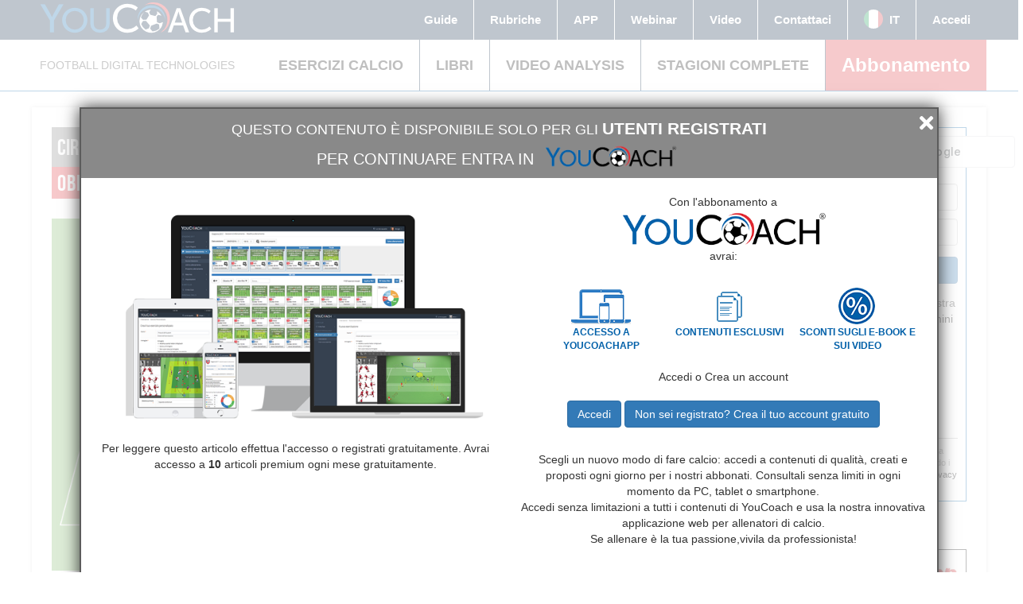

--- FILE ---
content_type: text/html; charset=utf-8
request_url: https://www.youcoach.it/esercizi/tecnica/circuito-di-perfezionamento-tecnico?language=en
body_size: 33624
content:
<!DOCTYPE html>
  <!--[if IEMobile 7]><html class="no-js ie iem7" lang="it" dir="ltr"><![endif]-->
  <!--[if lte IE 6]><html class="no-js ie lt-ie9 lt-ie8 lt-ie7" lang="it" dir="ltr"><![endif]-->
  <!--[if (IE 7)&(!IEMobile)]><html class="no-js ie lt-ie9 lt-ie8" lang="it" dir="ltr"><![endif]-->
  <!--[if IE 8]><html class="no-js ie lt-ie9" lang="it" dir="ltr"><![endif]-->
  <!--[if (gte IE 9)|(gt IEMobile 7)]><html class="no-js ie" lang="it" dir="ltr" prefix="fb: http://ogp.me/ns/fb# og: http://ogp.me/ns# article: http://ogp.me/ns/article# book: http://ogp.me/ns/book# profile: http://ogp.me/ns/profile# video: http://ogp.me/ns/video# product: http://ogp.me/ns/product# content: http://purl.org/rss/1.0/modules/content/ dc: http://purl.org/dc/terms/ foaf: http://xmlns.com/foaf/0.1/ rdfs: http://www.w3.org/2000/01/rdf-schema# sioc: http://rdfs.org/sioc/ns# sioct: http://rdfs.org/sioc/types# skos: http://www.w3.org/2004/02/skos/core# xsd: http://www.w3.org/2001/XMLSchema# schema: http://schema.org/"><![endif]-->
  <!--[if !IE]><!--><html class="no-js" lang="it" dir="ltr" prefix="fb: http://ogp.me/ns/fb# og: http://ogp.me/ns# article: http://ogp.me/ns/article# book: http://ogp.me/ns/book# profile: http://ogp.me/ns/profile# video: http://ogp.me/ns/video# product: http://ogp.me/ns/product# content: http://purl.org/rss/1.0/modules/content/ dc: http://purl.org/dc/terms/ foaf: http://xmlns.com/foaf/0.1/ rdfs: http://www.w3.org/2000/01/rdf-schema# sioc: http://rdfs.org/sioc/ns# sioct: http://rdfs.org/sioc/types# skos: http://www.w3.org/2004/02/skos/core# xsd: http://www.w3.org/2001/XMLSchema# schema: http://schema.org/"><!--<![endif]-->
      
<head>

    


    
  <meta charset="utf-8" />
<link rel="shortcut icon" href="https://www.youcoach.it/sites/default/files/yc_logo_0.png" />
<link rel="profile" href="http://www.w3.org/1999/xhtml/vocab" />
<meta name="HandheldFriendly" content="true" />
<meta name="MobileOptimized" content="width" />
<meta http-equiv="cleartype" content="on" />
<link rel="apple-touch-icon-precomposed" href="https://www.youcoach.it/sites/all/themes/youcoachx/apple-touch-icon-precomposed.png" />
<link rel="apple-touch-icon-precomposed" href="https://www.youcoach.it/sites/all/themes/youcoachx/apple-touch-icon-precomposed-72x72.png" sizes="72x72" />
<link rel="apple-touch-icon-precomposed" href="https://www.youcoach.it/sites/all/themes/youcoachx/apple-touch-icon-precomposed-144x144.png" sizes="144x144" />
<link rel="apple-touch-icon-precomposed" href="https://www.youcoach.it/sites/all/themes/youcoachx/apple-touch-icon-precomposed-114x114.png" sizes="114x114" />
<meta name="description" content="Circuito tecnico coordinativo per trasmissione, controllo orientato e tiro di precisione" />
<meta name="abstract" content="Circuito tecnico coordinativo per trasmissione, controllo orientato e tiro di precisione" />
<meta name="keywords" content="circuito tecnico, allenamento calcio, giovanissimi, esordienti, allievi, trasmissione" />
<meta name="viewport" content="width=device-width, initial-scale=1.0" />
<meta name="rights" content="YouCoach 2014" />
<meta name="generator" content="Drupal 7 (http://drupal.org)" />
<link rel="canonical" href="https://www.youcoach.it/esercizi/tecnica/circuito-di-perfezionamento-tecnico?language=en" />
<link rel="shortlink" href="https://www.youcoach.it/node/40088?language=en" />
<meta property="og:site_name" content="YouCoach" />
<meta property="og:type" content="article" />
<meta property="og:title" content="Circuito di perfezionamento tecnico" />
<meta property="og:url" content="https://www.youcoach.it/esercizi/tecnica/circuito-di-perfezionamento-tecnico?language=en" />
<meta property="og:description" content="Circuito tecnico coordinativo per trasmissione, controllo orientato e tiro di precisione" />
<meta property="og:image" content="https://www.youcoach.it/sites/default/files/circuito_di_perfezionamento_tecnico_org_0.jpg" />
<meta name="twitter:card" content="summary" />
<meta name="twitter:title" content="Circuito di perfezionamento tecnico" />
<meta name="twitter:url" content="https://www.youcoach.it/esercizi/tecnica/circuito-di-perfezionamento-tecnico?language=en" />
<meta name="twitter:description" content="Circuito tecnico coordinativo per trasmissione, controllo orientato e tiro di precisione" />
<meta name="dcterms.title" content="Circuito di perfezionamento tecnico" />
<meta name="dcterms.creator" content="marcopavesi" />
<meta name="dcterms.date" content="2025-09-23T11:30+02:00" />
<meta name="dcterms.type" content="Text" />
<meta name="dcterms.format" content="text/html" />
<meta name="dcterms.identifier" content="https://www.youcoach.it/esercizi/tecnica/circuito-di-perfezionamento-tecnico?language=en" />
<meta name="dcterms.language" content="it" />
<noscript><img height="1" width="1" style="display:none" src="https://www.facebook.com/tr?id=882903085134087&ev=PageView&noscript=1"/></noscript>  <title>Circuito di perfezionamento tecnico | YouCoach</title>
  
  <link rel="stylesheet" href="https://www.youcoach.it/sites/default/files/css/css_5aj2eW7rKADzjhz6QLDMx0ueP1r8qd0UAa_TZ8M4sUY.css" media="all" />
<link rel="stylesheet" href="https://www.youcoach.it/sites/default/files/css/css_ZMs4sfLn1wZ24lRu3zigBqa0PKtMYP6X_AxQ5VMiqWk.css" media="all" />
<link rel="stylesheet" href="https://www.youcoach.it/sites/default/files/css/css_01k9Qibiwnwql7T3HX_pb-7KOmXkA7K9MsRtZJo8VwQ.css" media="print" />
<link rel="stylesheet" href="https://www.youcoach.it/sites/default/files/css/css_p_IBnxkvDrTgPHNq2mkQVkHap5Du87htFGEvDI6CTJ8.css" media="all" />
<link rel="stylesheet" href="https://www.youcoach.it/sites/default/files/css/css_Fku3h-GY6b80NUH6j83IFvm99qpi07mX-zjHAGTPIqk.css" media="all" />

<!--[if lte IE 8]>
<link rel="stylesheet" href="https://www.youcoach.it/sites/default/files/css/css_gx5nqSYGaHMwdsB49TSNFWP9haXMltZKul2XPMZ3q28.css" media="all" />
<![endif]-->
<link rel="stylesheet" href="https://www.youcoach.it/sites/default/files/css/css_wxTQA6Cf7JENzwstN7EggtBkeqL6nie-9R_oDoewUn8.css" media="all" />

<!--[if lte IE 8]>
<link rel="stylesheet" href="https://www.youcoach.it/sites/default/files/css/css_gCjlv9vwBxbW8FAHb5QpJ7Ltj9-1QGpB15jOnZXEUL4.css" media="all" />
<![endif]-->
  <script src="https://www.youcoach.it/sites/default/files/js/js_mRVOL5xxBeq0anQ_9nEEywWDamYOSetraFzFc2tGOWc.js"></script>
<script src="https://www.youcoach.it/sites/default/files/js/js_szTtK2nsB1PYp2G6l_NeQ5IXFoiN0uzaXpwRQEvseIY.js"></script>
<script src="https://www.youcoach.it/sites/default/files/js/js_tG5pNElF7jdZyW0ucRa0HM83XPmzKI51mC1EJoW5BK0.js"></script>

<!--[if (gte IE 6)&(lte IE 8)]>
<script src="https://www.youcoach.it/sites/default/files/js/js_1H0BagV0_yWBCoyD6G9pQzg9T5T5Wv2lSk0YbPgykMU.js"></script>
<![endif]-->
<script src="https://www.youcoach.it/sites/default/files/js/js_us3PFT-Hxg4IyBwFxiAlzmfp_YsuuyV2M3f_oUW7MN8.js"></script>

<!--[if (gte IE 6)&(lte IE 8)]>
<script src="https://www.youcoach.it/sites/default/files/js/js_uCX0HrTIPfLCAConCjFB5DnEzMSmfcCO084xar11vTw.js"></script>
<![endif]-->
<script src="https://www.youcoach.it/sites/default/files/js/js_ZWQhvM9FjUfLulDuKh46I7vk92pU303j6FZh1mlvaLs.js"></script>
<script defer="defer" src="https://accounts.google.com/gsi/client"></script>
<script src="//platform.twitter.com/widgets.js"></script>
<script src="https://www.youcoach.it/sites/default/files/js/js_gPqjYq7fqdMzw8-29XWQIVoDSWTmZCGy9OqaHppNxuQ.js"></script>
<script>(function(i,s,o,g,r,a,m){i["GoogleAnalyticsObject"]=r;i[r]=i[r]||function(){(i[r].q=i[r].q||[]).push(arguments)},i[r].l=1*new Date();a=s.createElement(o),m=s.getElementsByTagName(o)[0];a.async=1;a.src=g;m.parentNode.insertBefore(a,m)})(window,document,"script","//www.google-analytics.com/analytics.js","ga");ga("create", "UA-29398273-1", {"cookieDomain":"auto","allowLinker":true});ga("require", "linker");ga("linker:autoLink", ["www.youcoach.it","www.youcoach.com","www.youcoach.es","www.youcoach.hu","www.youcoach.net.au"]);ga("send", "pageview");</script>
<script src="https://www.youcoach.it/sites/default/files/js/js_nWHJLTLoDfVXR_ypNQBZ9HqxkyAnjJ18-mAP4ysx-fc.js"></script>
<script src="https://www.youcoach.it/sites/default/files/js/js_gZ17fkVLh_LD7cGGxeomVk-dMqE1Y4YNHGNSJAc2rUM.js"></script>
<script src="https://www.youcoach.it/sites/default/files/facebook_tracking_pixel/fb_tkpx.882903085134087.js?t8xien"></script>
<script src="https://www.youcoach.it/sites/default/files/js/js_vK-dTHN7wnPqRjaQHzK8MSNPsgLEBktZ3m9t9faBnEs.js"></script>
<script>jQuery.extend(/*2*/Drupal.settings, {"basePath":"\/","pathPrefix":"","setHasJsCookie":0,"ajaxPageState":{"theme":"youcoachx","theme_token":"_4muFFUqYAs-yEVEg4BxUtjyDNGNRTmsk2Aim_051Wc","jquery_version":"1.12","jquery_version_token":"b5ndfHF7dHIXAgv4stJJbyft_JJ6NhdUYGA3IdtU67A","js":{"sites\/all\/modules\/saysource\/youcoach_google_login\/youcoach_google_login.js":1,"sites\/all\/modules\/jquery_update\/replace\/jquery\/1.12\/jquery.min.js":1,"misc\/jquery-extend-3.4.0.js":1,"misc\/jquery-html-prefilter-3.5.0-backport.js":1,"misc\/jquery.once.js":1,"misc\/drupal.js":1,"sites\/all\/themes\/omega\/omega\/js\/no-js.js":1,"sites\/all\/themes\/youcoachx\/libraries\/migrate\/jquery-migrate.js":1,"sites\/all\/themes\/youcoachx\/libraries\/modernizr\/modernizr.js":1,"sites\/all\/modules\/jquery_update\/js\/jquery_browser.js":1,"sites\/all\/modules\/jquery_update\/replace\/ui\/ui\/minified\/jquery.ui.effect.min.js":1,"sites\/all\/modules\/splashify\/js\/jquery.json-2.3.min.js":1,"sites\/all\/modules\/nice_menus\/js\/jquery.bgiframe.js":1,"sites\/all\/modules\/nice_menus\/js\/jquery.hoverIntent.js":1,"sites\/all\/modules\/nice_menus\/js\/superfish.js":1,"sites\/all\/modules\/eu_cookie_compliance\/js\/jquery.cookie-1.4.1.min.js":1,"sites\/all\/modules\/jquery_update\/replace\/jquery.form\/4\/jquery.form.min.js":1,"sites\/all\/modules\/jquery_update\/replace\/ui\/ui\/minified\/jquery.ui.effect-slide.min.js":1,"misc\/form-single-submit.js":1,"misc\/ajax.js":1,"sites\/all\/modules\/jquery_update\/js\/jquery_update.js":1,"sites\/all\/modules\/contentanalysis\/contentanalysis.js":1,"sites\/all\/modules\/contentoptimizer\/contentoptimizer.js":1,"sites\/all\/themes\/youcoachx\/libraries\/html5shiv\/html5shiv.min.js":1,"sites\/all\/themes\/youcoachx\/libraries\/html5shiv\/html5shiv-printshiv.min.js":1,"sites\/all\/themes\/youcoachx\/libraries\/selectivizr\/selectivizr.min.js":1,"sites\/all\/themes\/youcoachx\/libraries\/sticky\/jquery.sticky-kit.js":1,"sites\/all\/themes\/youcoachx\/libraries\/sticky\/jquery.sticky.js":1,"sites\/all\/themes\/youcoachx\/libraries\/sticky\/theia-sticky-sidebar.js":1,"sites\/all\/themes\/youcoachx\/libraries\/bootstrap\/bootstrap.js":1,"sites\/all\/themes\/youcoachx\/libraries\/flexslider\/jquery.flexslider.js":1,"sites\/all\/themes\/youcoachx\/libraries\/respond\/respond.min.js":1,"public:\/\/languages\/it_82nlruPkIdQMwZnHCjuRwwPHQL6L5yfXiJjtRj2uNCI.js":1,"sites\/all\/modules\/lightbox2\/js\/lightbox.js":1,"sites\/all\/libraries\/jstorage\/jstorage.min.js":1,"sites\/all\/modules\/video\/js\/video.js":1,"https:\/\/accounts.google.com\/gsi\/client":1,"\/\/platform.twitter.com\/widgets.js":1,"sites\/all\/modules\/google_analytics\/googleanalytics.js":1,"0":1,"sites\/all\/modules\/saysource\/youcoach_menu\/js\/youcoach.smartmenu2.js":1,"sites\/all\/modules\/saysource\/youcoach_menu\/js\/youcoach_menu.js":1,"sites\/all\/modules\/saysource\/youcoach_megamenu\/js\/youcoach_megamenu.js":1,"misc\/progress.js":1,"sites\/all\/modules\/commerce_multicurrency\/commerce_multicurrency.js":1,"sites\/all\/modules\/saysource\/youcoach_commerce\/js\/youcoach_commerce.js":1,"sites\/all\/modules\/saysource\/youcoach_gtm\/youcoach_gtm.js":1,"sites\/all\/themes\/youcoachx\/js\/youcoach.behaviors.js":1,"sites\/all\/themes\/youcoachx\/js\/youcoach.smartmenu.js":1,"sites\/all\/themes\/youcoachx\/js\/youcoach.slidegrid.js":1,"public:\/\/facebook_tracking_pixel\/fb_tkpx.882903085134087.js":1,"sites\/all\/themes\/youcoach\/js\/matchMedia.js":1,"sites\/all\/themes\/youcoach\/js\/matchMedia.addListener.js":1,"sites\/all\/themes\/omega\/omega\/js\/omega.mediaqueries.min.js":1},"css":{"sites\/all\/themes\/omega\/omega\/css\/modules\/system\/system.base.css":1,"sites\/all\/themes\/omega\/omega\/css\/modules\/system\/system.menus.theme.css":1,"sites\/all\/themes\/omega\/omega\/css\/modules\/system\/system.messages.theme.css":1,"sites\/all\/themes\/omega\/omega\/css\/modules\/system\/system.theme.css":1,"sites\/all\/modules\/calendar\/css\/calendar_multiday.css":1,"sites\/all\/modules\/date\/date_api\/date.css":1,"sites\/all\/modules\/date\/date_popup\/themes\/datepicker.1.7.css":1,"sites\/all\/themes\/omega\/omega\/css\/modules\/comment\/comment.theme.css":1,"sites\/all\/modules\/logintoboggan\/logintoboggan.css":1,"modules\/node\/node.css":1,"sites\/all\/themes\/omega\/omega\/css\/modules\/field\/field.theme.css":1,"sites\/all\/modules\/views\/css\/views.css":1,"sites\/all\/themes\/omega\/omega\/css\/modules\/poll\/poll.theme.css":1,"sites\/all\/themes\/omega\/omega\/css\/modules\/search\/search.theme.css":1,"sites\/all\/themes\/omega\/omega\/css\/modules\/user\/user.base.css":1,"sites\/all\/themes\/omega\/omega\/css\/modules\/user\/user.theme.css":1,"sites\/all\/modules\/media\/modules\/media_wysiwyg\/css\/media_wysiwyg.base.css":1,"sites\/all\/modules\/ctools\/css\/ctools.css":1,"sites\/all\/modules\/lightbox2\/css\/lightbox.css":1,"sites\/all\/modules\/panels\/css\/panels.css":1,"sites\/all\/modules\/video\/css\/video.css":1,"sites\/all\/modules\/easy_social\/css\/easy_social.css":1,"sites\/all\/modules\/widgets\/widgets.css":1,"sites\/all\/themes\/youcoach\/css\/print.css":1,"sites\/all\/modules\/saysource\/youcoach_menu\/css\/youcoach_menu.css":1,"sites\/all\/modules\/saysource\/youcoach_megamenu\/css\/youcoach_megamenu.css":1,"sites\/all\/modules\/field_group\/field_group.field_ui.css":1,"sites\/all\/themes\/youcoachx\/css\/bootstrap.min.css":1,"sites\/all\/themes\/youcoachx\/css\/youcoach.normalize.css":1,"sites\/all\/themes\/youcoachx\/css\/youcoach.hacks.css":1,"sites\/all\/themes\/youcoachx\/css\/youcoach.styles.css":1,"sites\/all\/themes\/youcoachx\/css\/flexslider\/flexslider.css":1,"sites\/all\/themes\/youcoachx\/css\/divpremium.css":1,"sites\/all\/themes\/youcoachx\/css\/youcoach.no-query.css":1,"all:0":1,"all:1":1}},"lightbox2":{"rtl":"0","file_path":"\/(\\w\\w\/)public:\/","default_image":"\/sites\/all\/modules\/lightbox2\/images\/brokenimage.jpg","border_size":10,"font_color":"000","box_color":"fff","top_position":"","overlay_opacity":"0.8","overlay_color":"000","disable_close_click":true,"resize_sequence":0,"resize_speed":400,"fade_in_speed":400,"slide_down_speed":600,"use_alt_layout":false,"disable_resize":false,"disable_zoom":false,"force_show_nav":false,"show_caption":true,"loop_items":false,"node_link_text":"View Image Details","node_link_target":false,"image_count":"Image !current of !total","video_count":"Video !current of !total","page_count":"Page !current of !total","lite_press_x_close":"press \u003Ca href=\u0022#\u0022 onclick=\u0022hideLightbox(); return FALSE;\u0022\u003E\u003Ckbd\u003Ex\u003C\/kbd\u003E\u003C\/a\u003E to close","download_link_text":"","enable_login":false,"enable_contact":false,"keys_close":"c x 27","keys_previous":"p 37","keys_next":"n 39","keys_zoom":"z","keys_play_pause":"32","display_image_size":"original","image_node_sizes":"()","trigger_lightbox_classes":"","trigger_lightbox_group_classes":"","trigger_slideshow_classes":"","trigger_lightframe_classes":"","trigger_lightframe_group_classes":"","custom_class_handler":0,"custom_trigger_classes":"","disable_for_gallery_lists":true,"disable_for_acidfree_gallery_lists":true,"enable_acidfree_videos":true,"slideshow_interval":5000,"slideshow_automatic_start":true,"slideshow_automatic_exit":true,"show_play_pause":true,"pause_on_next_click":false,"pause_on_previous_click":true,"loop_slides":false,"iframe_width":600,"iframe_height":400,"iframe_border":1,"enable_video":false,"useragent":"Mozilla\/5.0 (Macintosh; Intel Mac OS X 10_15_7) AppleWebKit\/537.36 (KHTML, like Gecko) Chrome\/131.0.0.0 Safari\/537.36; ClaudeBot\/1.0; +claudebot@anthropic.com)"},"smart_ip":{"location":{"country_code":"US","country":"United States Of America","region":"Ohio","region_code":"","city":"Columbus","zip":"This parameter is unavailable in selected .BIN data file. Please upgrade data file.","latitude":39.96138000488281,"longitude":-82.99774932861328,"time_zone":"This parameter is unavailable in selected .BIN data file. Please upgrade data file.","ip_address":"3.142.211.171","timestamp":1768626221}},"youcoachGoogleLogin":{"clientId":"361752581854-mc851ke8psb6a4klj5pjoued642cct6b.apps.googleusercontent.com","verifyUrl":"https:\/\/www.youcoach.it\/google-auth\/verify?language=en","enableOneTap":0,"destination":"node\/40088?language=en","buttons":{"google-signin-button-696b18344e9c3":{"config":{"type":"standard","theme":"outline","size":"large","width":300,"text":"signin_with","shape":"rectangular","logo_alignment":"left"},"redirect":"node\/40088"}}},"googleanalytics":{"trackOutbound":1,"trackMailto":1,"trackDownload":1,"trackDownloadExtensions":"7z|aac|arc|arj|asf|asx|avi|bin|csv|doc(x|m)?|dot(x|m)?|exe|flv|gif|gz|gzip|hqx|jar|jpe?g|js|mp(2|3|4|e?g)|mov(ie)?|msi|msp|pdf|phps|png|ppt(x|m)?|pot(x|m)?|pps(x|m)?|ppam|sld(x|m)?|thmx|qtm?|ra(m|r)?|sea|sit|tar|tgz|torrent|txt|wav|wma|wmv|wpd|xls(x|m|b)?|xlt(x|m)|xlam|xml|z|zip","trackDomainMode":"2","trackCrossDomains":["www.youcoach.it","www.youcoach.com","www.youcoach.es","www.youcoach.hu","www.youcoach.net.au"]},"drupal_megamenu_6":".menu-9042","drupal_megamenu_4":".soccer-topic-megamenu-primary","drupal_megamenu_2":".menu-13125","drupal_megamenu_8":".menu-9083","drupal_megamenu_9":".menu-13126","ajax":{"edit-submit":{"event":"click","callback":"saysource_login_callback","url":"https:\/\/www.youcoach.it\/system\/ajax?language=en","submit":{"_triggering_element_name":"op","_triggering_element_value":"Accedi"}}},"urlIsAjaxTrusted":{"https:\/\/www.youcoach.it\/system\/ajax?language=en":true,"https:\/\/www.youcoach.it\/esercizi\/tecnica\/circuito-di-perfezionamento-tecnico?destination=node\/40088%3Flanguage%3Den\u0026language=en":true,"\/esercizi\/tecnica\/circuito-di-perfezionamento-tecnico?language=en":true},"js":{"tokens":[]},"mycoach_screen":"off","omega":{"mediaQueries":{"mobile-media-query":"all and (min-width: 720px)"}},"youcoach_gtm":{"dataLayerFields":{"userId":0,"abbonato":false}}});</script>
    <!-- Server by nodefive -->
  <link rel="stylesheet" href="https://pro.fontawesome.com/releases/v5.8.2/css/all.css" integrity="sha384-xVVam1KS4+Qt2OrFa+VdRUoXygyKIuNWUUUBZYv+n27STsJ7oDOHJgfF0bNKLMJF" crossorigin="anonymous">
<style>
.pane-block-31 .leaf{text-align: center;}
.leaf i{font-size: 3.6rem;}
</style>
  <!-- Google Tag Manager -->
<script>(function(w,d,s,l,i){w[l]=w[l]||[];
if (typeof Drupal.settings.youcoach_gtm.dataLayerFields != 'undefined') {
w[l].push(Drupal.settings.youcoach_gtm.dataLayerFields); } w[l].push({'gtm.start':
new Date().getTime(),event:'gtm.js'});var f=d.getElementsByTagName(s)[0],
j=d.createElement(s),dl=l!='dataLayer'?'&l='+l:'';j.async=true;j.src=
'https://www.googletagmanager.com/gtm.js?id='+i+dl;f.parentNode.insertBefore(j,f);   
})(window,document,'script','dataLayer','GTM-NV7P4JD');</script>
<!-- End Google Tag Manager -->



</head>
<body class="html not-front not-logged-in page-node page-node- page-node-40088 node-type-article page-header-fixed page-sidebar-closed-hide-logo page-content-white mycoach-page i18n-it section-esercizi role-anonymous-user">

<!-- Google Tag Manager (noscript) -->
<noscript><iframe src="https://www.googletagmanager.com/ns.html?id=GTM-NV7P4JD"
height="0" width="0" style="display:none;visibility:hidden"></iframe></noscript>
<!-- End Google Tag Manager (noscript) -->
  
<a href="#main-content" class="element-invisible element-focusable">Salta al contenuto principale</a>
    <div class="l-page">
    
    <header class="l-header menu2020">
    
    <header class="l-header" role="banner">
          <div class="l-region l-region--navigation">
    <div class="panel-pane pane-block pane-youcoach-menu-youcoach-menu"   class="panel-pane pane-block pane-youcoach-menu-youcoach-menu">
  
      
  
  <div class="pane-content">
    <div id="yc-header">
    <!-- Menu top secondary -->
    <div class="yc-secondary-menu-wrapper">
        <div class="yc-secondary-menu yc-page-width">
            <div class="yc-secondary-menu-logo">
                <a href="https://www.youcoach.it/?language=en" title="Home"><img src="https://www.youcoach.it/sites/all/modules/saysource/youcoach_menu/img/youcoachlogo.png"></a>
            </div>
            <ul>
                                    <li class="first leaf"><a href="https://www.youcoach.it/support?language=en">Guide</a></li>
                                    <li class="leaf"><a href="https://www.youcoach.it/rubriche?language=en">Rubriche</a></li>
                                    <li class="leaf"><a href="https://www.youcoach.it/youcoachapp-mobile">APP</a></li>
                                    <li class="leaf"><a href="https://www.youcoach.it/ondemand?language=en">Webinar</a></li>
                                    <li class="leaf"><a href="https://www.youcoach.it/e-video-store?language=en">Video</a></li>
                                    <li class="last leaf"><a href="https://www.youcoach.it/contact?language=en">Contattaci</a></li>
                
                <li>
                    <div class="yc-secondary-menu-item-language dropdown">
                        <span class="dropdown-toggle" data-toggle="dropdown"><span class="yc-secondary-menu-item-language-flag"><span class="yc-flag flag-it"></span></span> IT</span>
                        <ul class="dropdown-menu dropdown-menu-right">
                                                        <li><a href="https://www.youcoach.it/esercizi/tecnica/circuito-di-perfezionamento-tecnico?language=en"><span class="yc-secondary-menu-item-language-flag"><span class="yc-flag flag-it"></span></span> Italiano</a></li>
                                                        <li><a href="https://www.youcoach.com/soccer-drills/technique/technical-improvement-circuit?language=en"><span class="yc-secondary-menu-item-language-flag"><span class="yc-flag flag-en"></span></span> English</a></li>
                                                        <li><a href="https://www.youcoach.es/ejercicios/tecnica/circuito-de-perfeccionamiento-tecnico?language=en"><span class="yc-secondary-menu-item-language-flag"><span class="yc-flag flag-es"></span></span> Español</a></li>
                                                        <li><a href="/de/node/40088"><span class="yc-secondary-menu-item-language-flag"><span class="yc-flag flag-de"></span></span> Deutsch</a></li>
                                                        <li><a href="https://www.youcoach.gr/articolo/stathmoi-veltiosis-tehnikis?language=en"><span class="yc-secondary-menu-item-language-flag"><span class="yc-flag flag-el"></span></span> Ελληνικά</a></li>
                                                        <li><a href="https://www.youcoach.hu/articolo/technikai-tokeletesites-akadalypalyan?language=en"><span class="yc-secondary-menu-item-language-flag"><span class="yc-flag flag-hu"></span></span> Magyar</a></li>
                                                </div>
                </li>

                <!-- menu utente -->
                                     <li class="first last leaf"><a href="https://www.youcoach.it/user/login?language=en">Accedi</a></li>
                            </ul>
        </div>
    </div>
    
    <!-- Menu top primary -->
    <div class="yc-primary-menu-wrapper">
        <div class="yc-primary-menu yc-page-width">
            <div class="slogan">FOOTBALL DIGITAL TECHNOLOGIES</div>
            <ul>
                                    <li class="first leaf menu-13124"><a href="https://www.youcoach.it/esercizi-calcio?language=en">ESERCIZI CALCIO</a></li>
                                    <li class="leaf menu-9043"><a href="https://www.youcoach.it/libri-cartacei?language=en">LIBRI</a></li>
                                    <li class="leaf menu-9044"><a href="https://www.youcoach.it/video-analysis?language=en">VIDEO ANALYSIS</a></li>
                                    <li class="leaf menu-9083"><a href="https://www.youcoach.it/seasons?language=en">STAGIONI COMPLETE</a></li>
                                    <li class="last leaf menu-9045"><a href="https://www.youcoach.it/mycoach?language=en" id="youcoachapp-menu-item">Abbonamento</a></li>
                                            </ul>
        </div>
    </div>
</div>

    
<!-- Menu sticky -->
<div  class="yc-sticky-menu-wrapper">
    <div class="yc-sticky-menu-container yc-page-width">
        <div id="yc-sticky-menu-logo">
            <a href="/it" rel="home" title="Home">
                <img src="/sites/all/themes/youcoach/images/logo.png" alt="Home">
            </a>
        </div>
        <ul id="yc-sticky-menu">
                            <li class="first leaf"><a href="https://www.youcoach.it/?language=en" id="main-menu-home"><span class="glyphicon glyphicon-home" aria-hidden="true"></span></a></li>
                            <li class="leaf"><a href="https://www.youcoach.it/esercizi-calcio?language=en">Esercizi calcio</a></li>
                            <li class="leaf"><a href="https://www.youcoach.it/video-analysis?language=en">Video Analysis</a></li>
                            <li class="leaf"><a href="https://www.youcoach.it/libri-cartacei?language=en">Libri</a></li>
                            <li class="leaf"><a href="https://www.youcoach.it/e-video-store?language=en">Video</a></li>
                            <li class="leaf"><a href="https://www.youcoach.it/mycoach?language=en" id="mycoach-menu">MyCoach</a></li>
                            <li class="leaf"><a href="https://www.youcoach.it/seasons?language=en">Stagioni Complete</a></li>
                            <li class="leaf"><a href="https://www.youcoach.it/support?language=en">Guide</a></li>
                            <li class="last leaf"><a href="https://www.youcoach.it/contact?language=en">Contattaci</a></li>
                    </ul>
            </div>
</div>
    
<!-- Mobile menu -->
<div  class="yc-mobile-menu-wrapper">
    <div class="yc-mobile-menu-container">
        <a id="mobile-menu-toggle" class="mobile-menu">
            <button class="mobile-menu-toggle-switch mobile-menu-toggle-switch-x"><span>toggle menu</span></button>
        </a>
        
        <div id="yc-mobile-menu-logo">
            <a href="/it" rel="home" title="Home">
                <img src="/sites/all/themes/youcoach/images/logo.png" alt="Home">
            </a>
        </div>
        
        <div class="yc-mobile-menu-actions">
                        <a id="user-login-icon" href="https://www.youcoach.it/user?language=en" class="btn btn-primary btn-sm">Accedi</a>
                    </div>
    </div>
    
    <ul id="yc-mobile-menu" class="menu ul-mobile-menu mobile-menu">
                            <li class="first leaf"><a href="https://www.youcoach.it/?language=en" id="main-menu-home"><span class="glyphicon glyphicon-home" aria-hidden="true"></span></a></li>
                            <li class="leaf"><a href="https://www.youcoach.it/esercizi-calcio?language=en">Esercizi calcio</a></li>
                            <li class="leaf"><a href="https://www.youcoach.it/video-analysis?language=en">Video Analysis</a></li>
                            <li class="leaf"><a href="https://www.youcoach.it/libri-cartacei?language=en">Libri</a></li>
                            <li class="leaf"><a href="https://www.youcoach.it/e-video-store?language=en">Video</a></li>
                            <li class="leaf"><a href="https://www.youcoach.it/mycoach?language=en" id="mycoach-menu">MyCoach</a></li>
                            <li class="leaf"><a href="https://www.youcoach.it/seasons?language=en">Stagioni Complete</a></li>
                            <li class="leaf"><a href="https://www.youcoach.it/support?language=en">Guide</a></li>
                            <li class="last leaf"><a href="https://www.youcoach.it/contact?language=en">Contattaci</a></li>
                            <li class="first leaf"><a href="https://www.youcoach.it/mycoach?language=en">YouCoachApp</a></li>
                            <li class="leaf"><a href="https://www.youcoach.it/tesserati-aiac?language=en">Tesserati AIAC</a></li>
                            <li class="last collapsed"><a href="https://www.youcoach.it/guide?language=en">Guide e domande frequenti</a></li>
                </ul>

</div>
      </div>

  
  </div>
<div class="panel-pane pane-block pane-youcoach-megamenu-6"   class="panel-pane pane-block pane-youcoach-megamenu-6">
  
      
  
  <div class="pane-content">
    <div class="youcoach_megamenu" attach-to=".menu-9042"><div class="megamenu-col"><div class="menu-col-content"><div><b>e-Book</b></div><ul class="menu"><li class="first leaf menu-item-for-term" tid="821"><a href="https://www.youcoach.it/tassonomia-ebook/novita?language=en">Novità</a></li>
<li class="leaf menu-item-for-term" tid="816"><a href="https://www.youcoach.it/tassonomia-ebook/attivita-di-base?language=en">Attività di base</a></li>
<li class="leaf menu-item-for-term" tid="814"><a href="https://www.youcoach.it/tassonomia-ebook/futsal?language=en">Futsal</a></li>
<li class="leaf menu-item-for-term" tid="807"><a href="https://www.youcoach.it/tassonomia-ebook/metodologia-spagnola?language=en">Metodologia spagnola</a></li>
<li class="leaf menu-item-for-term" tid="812"><a href="https://www.youcoach.it/tassonomia-ebook/contrapposizioni-di-moduli?language=en">Contrapposizioni di moduli</a></li>
<li class="leaf menu-item-for-term" tid="815"><a href="https://www.youcoach.it/tassonomia-ebook/tattica-individuale?language=en">Tattica individuale</a></li>
<li class="leaf menu-item-for-term" tid="811"><a href="https://www.youcoach.it/tassonomia-ebook/performance?language=en">Performance</a></li>
<li class="leaf menu-item-for-term" tid="809"><a href="https://www.youcoach.it/tassonomia-ebook/tecnica?language=en">Tecnica</a></li>
<li class="leaf menu-item-for-term" tid="810"><a href="https://www.youcoach.it/tassonomia-ebook/preparazione-atletica?language=en">Preparazione atletica</a></li>
<li class="leaf menu-item-for-term" tid="808"><a href="https://www.youcoach.it/tassonomia-ebook/tattica?language=en">Tattica</a></li>
<li class="leaf menu-item-for-term" tid="813"><a href="https://www.youcoach.it/tassonomia-ebook/mesociclo-di-allenamenti?language=en">Mesocicli di allenamenti</a></li>
<li class="leaf menu-item-for-term" tid="819"><a href="https://www.youcoach.it/tassonomia-ebook/psicocinetica?language=en">Psicocinetica</a></li>
<li class="leaf menu-item-for-term" tid="818"><a href="https://www.youcoach.it/tassonomia-ebook/periodizzazione-tattica?language=en">Periodizzazione tattica</a></li>
<li class="leaf menu-item-for-term" tid="817"><a href="https://www.youcoach.it/tassonomia-ebook/tecnica-del-portiere?language=en">Tecnica del portiere</a></li>
<li class="last leaf menu-item-for-term" tid="820"><a href="https://www.youcoach.it/tassonomia-ebook/visione-periferica?language=en">Visione periferica</a></li>
</ul></div></div><div class="megamenu-last"><div class="youcoach_megamenu_taxonomy_slides"><div class="youcoach_megamenu_slide" tid="816"><div class="youcoach_megamenu_slide_wrapper"><div class="youcoach_megamenu_slide_title">Attività di base</div><div class="youcoach_megamenu_slide_content"><div class="youcoach_megamenu_slide_content_item"><span class="theme "></span>
                            <a href="https://www.youcoach.it/e-book/la-chiave-tattica-dei-giochi-popolari?language=en" class="article-image"><img typeof="foaf:Image" src="https://www.youcoach.it/sites/default/files/inserzione_ebook_pellegrini.jpg" width="325" ></a>
                            <a class="title" href="https://www.youcoach.it/e-book/la-chiave-tattica-dei-giochi-popolari?language=en" title="La chiave tattica dei giochi popolari">La chiave tattica dei giochi popolari</a>
                            <div class="field-content"><span class="uppercase"></span>51 giochi e situazioni semplificate per stimolare la capacità di scelta</div>
                           </div><div class="youcoach_megamenu_slide_content_item"><span class="theme "></span>
                            <a href="https://www.youcoach.it/e-book/lo-sviluppo-del-gioco-nellattivita-di-base?language=en" class="article-image"><img typeof="foaf:Image" src="https://www.youcoach.it/sites/default/files/slider-mobile-barisoni.jpg" width="325" ></a>
                            <a class="title" href="https://www.youcoach.it/e-book/lo-sviluppo-del-gioco-nellattivita-di-base?language=en" title="Lo sviluppo del gioco nell&#039;attività di base">Lo sviluppo del gioco nell&#039;attività di base</a>
                            <div class="field-content"><span class="uppercase"></span>Principi formativi e proposte pratiche per le categorie della preagonistica</div>
                           </div></div><div class="youcoach_megamenu_slide_show_all"><a href="https://www.youcoach.it/tassonomia-ebook/attivita-di-base?language=en">Mostra tutto</a></div></div></div><div class="youcoach_megamenu_slide" tid="814"><div class="youcoach_megamenu_slide_wrapper"><div class="youcoach_megamenu_slide_title">Futsal</div><div class="youcoach_megamenu_slide_content"><div class="youcoach_megamenu_slide_content_item"><span class="theme "></span>
                            <a href="https://www.youcoach.it/e-book/la-centralita-del-duello-1-contro-1-nel-futsal?language=en" class="article-image"><img typeof="foaf:Image" src="https://www.youcoach.it/sites/default/files/slider-solo-ebook-matticoli.jpg" width="325" ></a>
                            <a class="title" href="https://www.youcoach.it/e-book/la-centralita-del-duello-1-contro-1-nel-futsal?language=en" title="La centralità del duello 1 contro 1 nel futsal">La centralità del duello 1 contro 1 nel futsal</a>
                            <div class="field-content"><span class="uppercase"></span>Analisi e spunti operativi per l’allenamento del duello nel calcio a 5</div>
                           </div><div class="youcoach_megamenu_slide_content_item"><span class="theme "></span>
                            <a href="https://www.youcoach.it/libro/lallenamento-del-portiere-nel-futsal?language=en" class="article-image"><img typeof="foaf:Image" src="https://www.youcoach.it/sites/default/files/slider-solo-ebook-dimatteo-calabria.jpg" width="325" ></a>
                            <a class="title" href="https://www.youcoach.it/libro/lallenamento-del-portiere-nel-futsal?language=en" title="L&#039;allenamento del portiere nel futsal">L&#039;allenamento del portiere nel futsal</a>
                            <div class="field-content"><span class="uppercase"></span>Strategie, tecniche e progressione didattica per allenare il portiere moderno</div>
                           </div></div><div class="youcoach_megamenu_slide_show_all"><a href="https://www.youcoach.it/tassonomia-ebook/futsal?language=en">Mostra tutto</a></div></div></div><div class="youcoach_megamenu_slide" tid="807"><div class="youcoach_megamenu_slide_wrapper"><div class="youcoach_megamenu_slide_title">Metodologia spagnola</div><div class="youcoach_megamenu_slide_content"><div class="youcoach_megamenu_slide_content_item"><span class="theme "></span>
                            <a href="https://www.youcoach.it/libro/fijar?language=en" class="article-image"><img typeof="foaf:Image" src="https://www.youcoach.it/sites/default/files/slider-solo-ebook-fijar.jpg" width="325" ></a>
                            <a class="title" href="https://www.youcoach.it/libro/fijar?language=en" title="Fijar">Fijar</a>
                            <div class="field-content"><span class="uppercase"></span>Il segreto spagnolo per ottenere vantaggi nel gioco</div>
                           </div><div class="youcoach_megamenu_slide_content_item"><span class="theme "></span>
                            <a href="https://www.youcoach.it/libro/la-costruzione-dal-basso-nel-calcio-spagnolo?language=en" class="article-image"><img typeof="foaf:Image" src="https://www.youcoach.it/sites/default/files/slider-bou.jpg" width="325" ></a>
                            <a class="title" href="https://www.youcoach.it/libro/la-costruzione-dal-basso-nel-calcio-spagnolo?language=en" title="La costruzione dal basso nel calcio spagnolo">La costruzione dal basso nel calcio spagnolo</a>
                            <div class="field-content"><span class="uppercase"></span>Le chiavi per superare la pressione avversaria</div>
                           </div></div><div class="youcoach_megamenu_slide_show_all"><a href="https://www.youcoach.it/tassonomia-ebook/metodologia-spagnola?language=en">Mostra tutto</a></div></div></div><div class="youcoach_megamenu_slide" tid="812"><div class="youcoach_megamenu_slide_wrapper"><div class="youcoach_megamenu_slide_title">Contrapposizioni di moduli</div><div class="youcoach_megamenu_slide_content"><div class="youcoach_megamenu_slide_content_item"><span class="theme "></span>
                            <a href="https://www.youcoach.it/libro/la-parit%C3%A0-numerica?language=en" class="article-image"><img typeof="foaf:Image" src="https://www.youcoach.it/sites/default/files/sliderpostubonattiparita-01.jpg" width="325" ></a>
                            <a class="title" href="https://www.youcoach.it/libro/la-parit%C3%A0-numerica?language=en" title="La parità numerica">La parità numerica</a>
                            <div class="field-content"><span class="uppercase"></span>Le migliori soluzioni tattiche per aggredire in avanti contro ogni modulo</div>
                           </div><div class="youcoach_megamenu_slide_content_item"><span class="theme "></span>
                            <a href="https://www.youcoach.it/libro/le-contrapposizioni-del-4-2-3-1?language=en" class="article-image"><img typeof="foaf:Image" src="https://www.youcoach.it/sites/default/files/inserzione-bonatti-4231.jpg" width="325" ></a>
                            <a class="title" href="https://www.youcoach.it/libro/le-contrapposizioni-del-4-2-3-1?language=en" title="Le contrapposizioni del 4-2-3-1">Le contrapposizioni del 4-2-3-1</a>
                            <div class="field-content"><span class="uppercase"></span>Fasi di costruzione, sviluppo e non possesso per affrontare tutti i sistemi di gioco</div>
                           </div></div><div class="youcoach_megamenu_slide_show_all"><a href="https://www.youcoach.it/tassonomia-ebook/contrapposizioni-di-moduli?language=en">Mostra tutto</a></div></div></div><div class="youcoach_megamenu_slide" tid="815"><div class="youcoach_megamenu_slide_wrapper"><div class="youcoach_megamenu_slide_title">Tattica individuale</div><div class="youcoach_megamenu_slide_content"><div class="youcoach_megamenu_slide_content_item"><span class="theme "></span>
                            <a href="https://www.youcoach.it/libro/la-difesa-uomo?language=en" class="article-image"><img typeof="foaf:Image" src="https://www.youcoach.it/sites/default/files/slider-nuovo-morabito.jpg" width="325" ></a>
                            <a class="title" href="https://www.youcoach.it/libro/la-difesa-uomo?language=en" title="La difesa a uomo">La difesa a uomo</a>
                            <div class="field-content"><span class="uppercase"></span>Didattica ed esercitazioni per costruire la capacità di duello consapevole</div>
                           </div><div class="youcoach_megamenu_slide_content_item"><span class="theme "></span>
                            <a href="https://www.youcoach.it/e-book/dribbling-game?language=en" class="article-image"><img typeof="foaf:Image" src="https://www.youcoach.it/sites/default/files/slider-ebook-dribbling-game-1-2.jpg" width="325" ></a>
                            <a class="title" href="https://www.youcoach.it/e-book/dribbling-game?language=en" title="Dribbling game">Dribbling game</a>
                            <div class="field-content"><span class="uppercase"></span>30 esercitazioni per migliorare la capacità di finta e dribbling</div>
                           </div></div><div class="youcoach_megamenu_slide_show_all"><a href="https://www.youcoach.it/tassonomia-ebook/tattica-individuale?language=en">Mostra tutto</a></div></div></div><div class="youcoach_megamenu_slide" tid="811"><div class="youcoach_megamenu_slide_wrapper"><div class="youcoach_megamenu_slide_title">Performance</div><div class="youcoach_megamenu_slide_content"><div class="youcoach_megamenu_slide_content_item"><span class="theme "></span>
                            <a href="https://www.youcoach.it/e-book/bio-banding-guida-al-calcolo-del-picco-di-crescita-con-youcoach-app?language=en" class="article-image"><img typeof="foaf:Image" src="https://www.youcoach.it/sites/default/files/slider-solo-ebook-togni-guide.jpg" width="325" ></a>
                            <a class="title" href="https://www.youcoach.it/e-book/bio-banding-guida-al-calcolo-del-picco-di-crescita-con-youcoach-app?language=en" title="Bio-Banding: guida al calcolo del picco di crescita">Bio-Banding: guida al calcolo del picco di crescita</a>
                            <div class="field-content"><span class="uppercase"></span>Come raccogliere e analizzare le misure antropometriche con il supporto di YouCoachApp</div>
                           </div><div class="youcoach_megamenu_slide_content_item"><span class="theme "></span>
                            <a href="https://www.youcoach.it/e-book/la-capacita-di-sostenere-azioni-ad-alta-intensita?language=en" class="article-image"><img typeof="foaf:Image" src="https://www.youcoach.it/sites/default/files/slider-solo-ebook-gratuito-gennaio.jpg" width="325" ></a>
                            <a class="title" href="https://www.youcoach.it/e-book/la-capacita-di-sostenere-azioni-ad-alta-intensita?language=en" title="La capacità di sostenere azioni ad alta intensità">La capacità di sostenere azioni ad alta intensità</a>
                            <div class="field-content"><span class="uppercase"></span>15 esercitazioni con palla per stimolare RSA e potenza anaerobica</div>
                           </div></div><div class="youcoach_megamenu_slide_show_all"><a href="https://www.youcoach.it/tassonomia-ebook/performance?language=en">Mostra tutto</a></div></div></div><div class="youcoach_megamenu_slide" tid="809"><div class="youcoach_megamenu_slide_wrapper"><div class="youcoach_megamenu_slide_title">Tecnica</div><div class="youcoach_megamenu_slide_content"><div class="youcoach_megamenu_slide_content_item"><span class="theme "></span>
                            <a href="https://www.youcoach.it/e-book/60-esercitazioni-calcio-dalla-tecnica-alla-conoscenza-del-gioco?language=en" class="article-image"><img typeof="foaf:Image" src="https://www.youcoach.it/sites/default/files/slider-solo-ebook-60.jpg" width="325" ></a>
                            <a class="title" href="https://www.youcoach.it/e-book/60-esercitazioni-calcio-dalla-tecnica-alla-conoscenza-del-gioco?language=en" title="60 esercitazioni dalla tecnica alla conoscenza del gioco">60 esercitazioni dalla tecnica alla conoscenza del gioco</a>
                            <div class="field-content"><span class="uppercase"></span>60 proposte pratiche per la creazione di un allenamento efficace</div>
                           </div><div class="youcoach_megamenu_slide_content_item"><span class="theme "></span>
                            <a href="https://www.youcoach.it/e-book/arte-del-primo-controllo?language=en" class="article-image"><img typeof="foaf:Image" src="https://www.youcoach.it/sites/default/files/slider-solo-ebook-berti-controllo.jpg" width="325" ></a>
                            <a class="title" href="https://www.youcoach.it/e-book/arte-del-primo-controllo?language=en" title="L&#039;arte del primo controllo">L&#039;arte del primo controllo</a>
                            <div class="field-content"><span class="uppercase"></span>Analisi e proposte pratiche per conoscere e migliorare il controllo orientato</div>
                           </div></div><div class="youcoach_megamenu_slide_show_all"><a href="https://www.youcoach.it/tassonomia-ebook/tecnica?language=en">Mostra tutto</a></div></div></div><div class="youcoach_megamenu_slide" tid="810"><div class="youcoach_megamenu_slide_wrapper"><div class="youcoach_megamenu_slide_title">Preparazione atletica</div><div class="youcoach_megamenu_slide_content"><div class="youcoach_megamenu_slide_content_item"><span class="theme "></span>
                            <a href="https://www.youcoach.it/libro/fundamentos-individuales-por-demarcacion-fid?language=en" class="article-image"><img typeof="foaf:Image" src="https://www.youcoach.it/sites/default/files/slider-nuovo-fid.jpg" width="325" ></a>
                            <a class="title" href="https://www.youcoach.it/libro/fundamentos-individuales-por-demarcacion-fid?language=en" title="Fundamentos Individuales Por Demarcación (FID)">Fundamentos Individuales Por Demarcación (FID)</a>
                            <div class="field-content"><span class="uppercase"></span>Dall&#039;identità collettiva ai principi individuali per ruolo secondo la metodologia spagnola</div>
                           </div><div class="youcoach_megamenu_slide_content_item"><span class="theme "></span>
                            <a href="https://www.youcoach.it/e-book/applicazione-pratica-del-bio-banding?language=en" class="article-image"><img typeof="foaf:Image" src="https://www.youcoach.it/sites/default/files/slider-solo-ebook-togni-biobanding2.jpg" width="325" ></a>
                            <a class="title" href="https://www.youcoach.it/e-book/applicazione-pratica-del-bio-banding?language=en" title="Applicazione pratica del bio-banding">Applicazione pratica del bio-banding</a>
                            <div class="field-content"><span class="uppercase"></span>Adattare le esercitazioni alle fasi di crescita del giovane calciatore</div>
                           </div></div><div class="youcoach_megamenu_slide_show_all"><a href="https://www.youcoach.it/tassonomia-ebook/preparazione-atletica?language=en">Mostra tutto</a></div></div></div><div class="youcoach_megamenu_slide" tid="818"><div class="youcoach_megamenu_slide_wrapper"><div class="youcoach_megamenu_slide_title">Periodizzazione tattica</div><div class="youcoach_megamenu_slide_content"><div class="youcoach_megamenu_slide_content_item"><span class="theme "></span>
                            <a href="https://www.youcoach.it/e-book/allenare-il-modello-di-gioco?language=en" class="article-image"><img typeof="foaf:Image" src="https://www.youcoach.it/sites/default/files/ebook_slider_dedomenico.jpg" width="325" ></a>
                            <a class="title" href="https://www.youcoach.it/e-book/allenare-il-modello-di-gioco?language=en" title="Allenare il modello di gioco">Allenare il modello di gioco</a>
                            <div class="field-content"><span class="uppercase"></span>Spunti ed esercitazioni per utilizzare al meglio la periodizzazione tattica</div>
                           </div><div class="youcoach_megamenu_slide_content_item"><span class="theme "></span>
                            <a href="https://www.youcoach.it/libro/la-programmazione-settimanale-con-gli-small-sided-games?language=en" class="article-image"><img typeof="foaf:Image" src="https://www.youcoach.it/sites/default/files/slider_1.jpg" width="325" ></a>
                            <a class="title" href="https://www.youcoach.it/libro/la-programmazione-settimanale-con-gli-small-sided-games?language=en" title="La programmazione settimanale con gli Small-Sided Games">La programmazione settimanale con gli Small-Sided Games</a>
                            <div class="field-content"><span class="uppercase"></span>Come usare al meglio il mezzo operativo in una programmazione moderna</div>
                           </div></div><div class="youcoach_megamenu_slide_show_all"><a href="https://www.youcoach.it/tassonomia-ebook/periodizzazione-tattica?language=en">Mostra tutto</a></div></div></div><div class="youcoach_megamenu_slide" tid="808"><div class="youcoach_megamenu_slide_wrapper"><div class="youcoach_megamenu_slide_title">Tattica</div><div class="youcoach_megamenu_slide_content"><div class="youcoach_megamenu_slide_content_item"><span class="theme "></span>
                            <a href="https://www.youcoach.it/e-book/partite-settori?language=en" class="article-image"><img typeof="foaf:Image" src="https://www.youcoach.it/sites/default/files/slider_solo_ebook_della_sala.jpg" width="325" ></a>
                            <a class="title" href="https://www.youcoach.it/e-book/partite-settori?language=en" title="Partite a settori">Partite a settori</a>
                            <div class="field-content"><span class="uppercase"></span>15 partite a tema per il calcio posizionale</div>
                           </div><div class="youcoach_megamenu_slide_content_item"><span class="theme "></span>
                            <a href="https://www.youcoach.it/e-book/dal-pensiero-allazione?language=en" class="article-image"><img typeof="foaf:Image" src="https://www.youcoach.it/sites/default/files/slider_nuovo_copia_1.jpg" width="325" ></a>
                            <a class="title" href="https://www.youcoach.it/e-book/dal-pensiero-allazione?language=en" title="Dal pensiero all&#039;azione">Dal pensiero all&#039;azione</a>
                            <div class="field-content"><span class="uppercase"></span>Proposte teoriche ed esercitazioni per il calcio relazionale</div>
                           </div></div><div class="youcoach_megamenu_slide_show_all"><a href="https://www.youcoach.it/tassonomia-ebook/tattica?language=en">Mostra tutto</a></div></div></div><div class="youcoach_megamenu_slide" tid="813"><div class="youcoach_megamenu_slide_wrapper"><div class="youcoach_megamenu_slide_title">Mesociclo di allenamenti</div><div class="youcoach_megamenu_slide_content"><div class="youcoach_megamenu_slide_content_item"><span class="theme "></span>
                            <a href="https://www.youcoach.it/e-book/un-mesociclo-il-reparto-avanzato?language=en" class="article-image"><img typeof="foaf:Image" src="https://www.youcoach.it/sites/default/files/slideruscitamandola2-01.jpg" width="325" ></a>
                            <a class="title" href="https://www.youcoach.it/e-book/un-mesociclo-il-reparto-avanzato?language=en" title="Un mesociclo per il reparto avanzato">Un mesociclo per il reparto avanzato</a>
                            <div class="field-content"><span class="uppercase"></span>12 sedute complete con progressione didattica per il reparto avanzato</div>
                           </div><div class="youcoach_megamenu_slide_content_item"><span class="theme "></span>
                            <a href="https://www.youcoach.it/e-book/un-mesociclo-il-reparto-arretrato?language=en" class="article-image"><img typeof="foaf:Image" src="https://www.youcoach.it/sites/default/files/sliderpostumandola-01.jpg" width="325" ></a>
                            <a class="title" href="https://www.youcoach.it/e-book/un-mesociclo-il-reparto-arretrato?language=en" title="Un mesociclo per il reparto arretrato">Un mesociclo per il reparto arretrato</a>
                            <div class="field-content"><span class="uppercase"></span>12 sedute complete con progressione didattica</div>
                           </div></div><div class="youcoach_megamenu_slide_show_all"><a href="https://www.youcoach.it/tassonomia-ebook/mesociclo-di-allenamenti?language=en">Mostra tutto</a></div></div></div><div class="youcoach_megamenu_slide" tid="819"><div class="youcoach_megamenu_slide_wrapper"><div class="youcoach_megamenu_slide_title">Psicocinetica</div><div class="youcoach_megamenu_slide_content"><div class="youcoach_megamenu_slide_content_item"><span class="theme "></span>
                            <a href="https://www.youcoach.it/e-book/costruzione-e-sviluppo-regime-psicocinetico?language=en" class="article-image"><img typeof="foaf:Image" src="https://www.youcoach.it/sites/default/files/costruzione_psicocinetica_ebook_slider.jpg" width="325" ></a>
                            <a class="title" href="https://www.youcoach.it/e-book/costruzione-e-sviluppo-regime-psicocinetico?language=en" title="Costruzione e sviluppo in regime psicocinetico">Costruzione e sviluppo in regime psicocinetico</a>
                            <div class="field-content"><span class="uppercase"></span>30 esercitazioni per migliorare la capacità di scelta</div>
                           </div><div class="youcoach_megamenu_slide_content_item"><span class="theme "></span>
                            <a href="https://www.youcoach.it/libro/la-finalizzazione-regime-psicocinetico?language=en" class="article-image"><img typeof="foaf:Image" src="https://www.youcoach.it/sites/default/files/slider-galuppi.jpg" width="325" ></a>
                            <a class="title" href="https://www.youcoach.it/libro/la-finalizzazione-regime-psicocinetico?language=en" title="La finalizzazione in regime psicocinetico">La finalizzazione in regime psicocinetico</a>
                            <div class="field-content"><span class="uppercase"></span>30 esercitazioni per sviluppare la capacità di scelta</div>
                           </div></div><div class="youcoach_megamenu_slide_show_all"><a href="https://www.youcoach.it/tassonomia-ebook/psicocinetica?language=en">Mostra tutto</a></div></div></div><div class="youcoach_megamenu_slide" tid="817"><div class="youcoach_megamenu_slide_wrapper"><div class="youcoach_megamenu_slide_title">Tecnica del portiere</div><div class="youcoach_megamenu_slide_content"><div class="youcoach_megamenu_slide_content_item"><span class="theme "></span>
                            <a href="https://www.youcoach.it/e-book/il-portiere-area-di-rigore?language=en" class="article-image"><img typeof="foaf:Image" src="https://www.youcoach.it/sites/default/files/ebook_slider_portieri.jpg" width="325" ></a>
                            <a class="title" href="https://www.youcoach.it/e-book/il-portiere-area-di-rigore?language=en" title="Il portiere in area di rigore">Il portiere in area di rigore</a>
                            <div class="field-content"><span class="uppercase"></span>20 esercitazioni per la difesa dello spazio</div>
                           </div><div class="youcoach_megamenu_slide_content_item"><span class="theme "></span>
                            <a href="https://www.youcoach.it/e-book/il-giovane-portiere?language=en" class="article-image"><img typeof="foaf:Image" src="https://www.youcoach.it/sites/default/files/slider-ebook-amoroso.jpg" width="325" ></a>
                            <a class="title" href="https://www.youcoach.it/e-book/il-giovane-portiere?language=en" title="Il giovane portiere">Il giovane portiere</a>
                            <div class="field-content"><span class="uppercase"></span>Riflessioni e proposte pratiche per il passaggio dal biennio U12-13 al biennio U14-15</div>
                           </div></div><div class="youcoach_megamenu_slide_show_all"><a href="https://www.youcoach.it/tassonomia-ebook/tecnica-del-portiere?language=en">Mostra tutto</a></div></div></div><div class="youcoach_megamenu_slide" tid="820"><div class="youcoach_megamenu_slide_wrapper"><div class="youcoach_megamenu_slide_title">Visione periferica</div><div class="youcoach_megamenu_slide_content"><div class="youcoach_megamenu_slide_content_item"><span class="theme "></span>
                            <a href="https://www.youcoach.it/libro/la-visione-periferica-nella-scuola-calcio?language=en" class="article-image"><img typeof="foaf:Image" src="https://www.youcoach.it/sites/default/files/slider-visioneperiferica-2.jpg" width="325" ></a>
                            <a class="title" href="https://www.youcoach.it/libro/la-visione-periferica-nella-scuola-calcio?language=en" title="La visione periferica nella scuola calcio">La visione periferica nella scuola calcio</a>
                            <div class="field-content"><span class="uppercase"></span>Metodologia ed esercitazioni per l&#039;orientamento e il controllo dello spazio</div>
                           </div><div class="youcoach_megamenu_slide_content_item"><span class="theme "></span>
                            <a href="https://www.youcoach.it/libro/la-visione-periferica-nel-calcio?language=en" class="article-image"><img typeof="foaf:Image" src="https://www.youcoach.it/sites/default/files/slider-monese.jpg" width="325" ></a>
                            <a class="title" href="https://www.youcoach.it/libro/la-visione-periferica-nel-calcio?language=en" title="La visione periferica nel calcio">La visione periferica nel calcio</a>
                            <div class="field-content"><span class="uppercase"></span>L&#039;importanza delle capacità senso-percettive per migliorare le prestazioni del calciatore</div>
                           </div></div><div class="youcoach_megamenu_slide_show_all"><a href="https://www.youcoach.it/tassonomia-ebook/visione-periferica?language=en">Mostra tutto</a></div></div></div><div class="youcoach_megamenu_slide_buttons"><span class="prev glyphicon glyphicon-chevron-left"></span><span class="next glyphicon glyphicon-chevron-right"></span></div></div></div></div>  </div>

  
  </div>
<div class="panel-pane pane-block pane-youcoach-megamenu-4"   class="panel-pane pane-block pane-youcoach-megamenu-4">
  
      
  
  <div class="pane-content">
    <div class="youcoach_megamenu" attach-to=".soccer-topic-megamenu-primary"><div class="megamenu-col"><div class="menu-col-content"><div><b>Soccer Topics</b></div></div></div><div class="megamenu-last"><div class="youcoach_megamenu_taxonomy_slides"><div class="youcoach_megamenu_slide" tid="621"><div class="youcoach_megamenu_slide_wrapper"><div class="youcoach_megamenu_slide_title">Futsal</div><div class="youcoach_megamenu_slide_content"><div class="youcoach_megamenu_slide_content_item"><span class="theme Conclusione">Conclusione</span>
                            <a href="https://www.youcoach.it/esercizi/tattica/1-contro-1-al-4-contro-4?language=en" class="article-image"><img typeof="foaf:Image" src="https://www.youcoach.it/sites/default/files/dall1_contro_1_al_4_contro_4_org_0.jpg" width="325" ></a>
                            <a class="title" href="https://www.youcoach.it/esercizi/tattica/1-contro-1-al-4-contro-4?language=en" title="Dall&#039;1 contro 1 al 4 contro 4">Dall&#039;1 contro 1 al 4 contro 4</a>
                            <div class="field-content"><span class="uppercase"><a href="https://www.youcoach.it/obiettivo/conclusione?language=en" typeof="skos:Concept" property="rdfs:label skos:prefLabel">Conclusione</a></span> - Esercitazione incentrata sulla finalizzazione rapida e imprevedibile, la capacità decisionale rapida e la visione periferica</div>
                           </div><div class="youcoach_megamenu_slide_content_item"><span class="theme Calcio d&#039;angolo a favore">Calcio d&#039;angolo a favore</span>
                            <a href="https://www.youcoach.it/esercizi/tattica/schemi-da-calcio-dangolo-tre-linea-con-velo?language=en" class="article-image"><img typeof="foaf:Image" src="https://www.youcoach.it/sites/default/files/schema_da_calcio_dangolo_tre_in_linea_con_velo_org_0.jpg" width="325" ></a>
                            <a class="title" href="https://www.youcoach.it/esercizi/tattica/schemi-da-calcio-dangolo-tre-linea-con-velo?language=en" title="Schemi da calcio d&#039;angolo: tre in linea con velo">Schemi da calcio d&#039;angolo: tre in linea con velo</a>
                            <div class="field-content"><span class="uppercase"><a href="https://www.youcoach.it/obiettivo/calcio-dangolo-favore?language=en" typeof="skos:Concept" property="rdfs:label skos:prefLabel">Calcio d&#039;angolo a favore</a></span> - Tre proposte di schemi da calcio d&#039;angolo con velo per liberare un giocatore al tiro in porta</div>
                           </div></div><div class="youcoach_megamenu_slide_show_all"><a href="https://www.youcoach.it/rubriche/futsal?language=en">Mostra tutto</a></div></div></div><div class="youcoach_megamenu_slide" tid="601"><div class="youcoach_megamenu_slide_wrapper"><div class="youcoach_megamenu_slide_title">Tattica</div><div class="youcoach_megamenu_slide_content"><div class="youcoach_megamenu_slide_content_item"><span class="theme Controllo orientato">Controllo orientato</span>
                            <a href="https://www.youcoach.it/esercizi/tecnica/gestualita-cognitiva-integrata?language=en" class="article-image"><img typeof="foaf:Image" src="https://www.youcoach.it/sites/default/files/gestualita_cognitiva_giorno_2_fig_3a.jpg" width="325" ></a>
                            <a class="title" href="https://www.youcoach.it/esercizi/tecnica/gestualita-cognitiva-integrata?language=en" title="Gestualità cognitiva">Gestualità cognitiva</a>
                            <div class="field-content"><span class="uppercase"><a href="https://www.youcoach.it/obiettivo/controllo-orientato?language=en" typeof="skos:Concept" property="rdfs:label skos:prefLabel">Controllo orientato</a></span> - Esempio di lavoro con metodologia integrata (tecnica)</div>
                           </div><div class="youcoach_megamenu_slide_content_item"><span class="theme Sviluppi offensivi">Sviluppi offensivi</span>
                            <a href="https://www.youcoach.it/esercizi/tattica/partita-con-adattamenti-tra-coppie-di-giocatori?language=en" class="article-image"><img typeof="foaf:Image" src="https://www.youcoach.it/sites/default/files/partita_con_adattamenti_tra_coppie_di_giocatori_x_marta.jpg" width="325" ></a>
                            <a class="title" href="https://www.youcoach.it/esercizi/tattica/partita-con-adattamenti-tra-coppie-di-giocatori?language=en" title="Partita con adattamenti tra coppie di giocatori">Partita con adattamenti tra coppie di giocatori</a>
                            <div class="field-content"><span class="uppercase"><a href="https://www.youcoach.it/obiettivo/sviluppi-offensivi?language=en" typeof="skos:Concept" property="rdfs:label skos:prefLabel">Sviluppi offensivi</a></span> - Esempio di lavoro con metodologia integrata (tattica)</div>
                           </div></div><div class="youcoach_megamenu_slide_show_all"><a href="https://www.youcoach.it/rubriche/tattica?language=en">Mostra tutto</a></div></div></div><div class="youcoach_megamenu_slide" tid="619"><div class="youcoach_megamenu_slide_wrapper"><div class="youcoach_megamenu_slide_title">Tecnica</div><div class="youcoach_megamenu_slide_content"><div class="youcoach_megamenu_slide_content_item"><span class="theme Pressing">Pressing</span>
                            <a href="https://www.youcoach.it/esercizi/tecnica/esercitazione-per-il-pressing-e-le-transizioni?language=en" class="article-image"><img typeof="foaf:Image" src="https://www.youcoach.it/sites/default/files/esercitazione_per_il_pressing_e_le_transizioni_0.jpg" width="325" ></a>
                            <a class="title" href="https://www.youcoach.it/esercizi/tecnica/esercitazione-per-il-pressing-e-le-transizioni?language=en" title="Esercitazione per il pressing e le transizioni">Esercitazione per il pressing e le transizioni</a>
                            <div class="field-content"><span class="uppercase"><a href="https://www.youcoach.it/obiettivo/pressing?language=en" typeof="skos:Concept" property="rdfs:label skos:prefLabel">Pressing</a></span> - Small-sided Game per allenare fasi di pressing e riagressione</div>
                           </div><div class="youcoach_megamenu_slide_content_item"><span class="theme Trasmissione">Trasmissione</span>
                            <a href="https://www.youcoach.it/esercizi/tecnica/attivazione-tecnica-catene-trasmissione-e-ricezione?language=en" class="article-image"><img typeof="foaf:Image" src="https://www.youcoach.it/sites/default/files/attivazione_tecnica_-_catene_per_trasmissione_e_ricezione_0.jpg" width="325" ></a>
                            <a class="title" href="https://www.youcoach.it/esercizi/tecnica/attivazione-tecnica-catene-trasmissione-e-ricezione?language=en" title="Attivazione tecnica: catene per trasmissione e ricezione">Attivazione tecnica: catene per trasmissione e ricezione</a>
                            <div class="field-content"><span class="uppercase"><a href="https://www.youcoach.it/obiettivo/trasmissione?language=en" typeof="skos:Concept" property="rdfs:label skos:prefLabel">Trasmissione</a></span> - Esercitazione tecnica per allenare la trasmissione e la ricezione</div>
                           </div></div><div class="youcoach_megamenu_slide_show_all"><a href="https://www.youcoach.it/rubriche/tecnica?language=en">Mostra tutto</a></div></div></div><div class="youcoach_megamenu_slide" tid="802"><div class="youcoach_megamenu_slide_wrapper"><div class="youcoach_megamenu_slide_title">Calcio femminile</div><div class="youcoach_megamenu_slide_content"><div class="youcoach_megamenu_slide_content_item"><span class="theme Smarcamento">Smarcamento</span>
                            <a href="https://www.youcoach.it/esercizi/tattica/gioco-di-posizione-3-contro-2?language=en" class="article-image"><img typeof="foaf:Image" src="https://www.youcoach.it/sites/default/files/gioco_di_posizione_3_contro_2_0.jpg" width="325" ></a>
                            <a class="title" href="https://www.youcoach.it/esercizi/tattica/gioco-di-posizione-3-contro-2?language=en" title="Gioco di posizione 3 contro 2">Gioco di posizione 3 contro 2</a>
                            <div class="field-content"><span class="uppercase"><a href="https://www.youcoach.it/obiettivo/smarcamento?language=en" typeof="skos:Concept" property="rdfs:label skos:prefLabel">Smarcamento</a></span> - Gioco di posizione per ricercare le linee di passaggio e per lo smarcamento</div>
                           </div><div class="youcoach_megamenu_slide_content_item"><span class="theme Controllo orientato">Controllo orientato</span>
                            <a href="https://www.youcoach.it/esercizi/tattica/partita-tema-vietato-fermare-il-pallone?language=en" class="article-image"><img typeof="foaf:Image" src="https://www.youcoach.it/sites/default/files/partita_a_tema_vietato_fermare_il_pallone_0.jpg" width="325" ></a>
                            <a class="title" href="https://www.youcoach.it/esercizi/tattica/partita-tema-vietato-fermare-il-pallone?language=en" title="Partita a tema: vietato fermare il pallone">Partita a tema: vietato fermare il pallone</a>
                            <div class="field-content"><span class="uppercase"><a href="https://www.youcoach.it/obiettivo/controllo-orientato?language=en" typeof="skos:Concept" property="rdfs:label skos:prefLabel">Controllo orientato</a></span> - Partita a tema in cui è vietato stoppare la palla per incentivare il possesso attraverso passaggi e ricezioni orientate</div>
                           </div></div><div class="youcoach_megamenu_slide_show_all"><a href="https://www.youcoach.it/rubriche/womens-soccer?language=en">Mostra tutto</a></div></div></div><div class="youcoach_megamenu_slide" tid="147"><div class="youcoach_megamenu_slide_wrapper"><div class="youcoach_megamenu_slide_title">Attività di base</div><div class="youcoach_megamenu_slide_content"><div class="youcoach_megamenu_slide_content_item"><span class="theme 1 contro 1">1 contro 1</span>
                            <a href="https://www.youcoach.it/esercizi/tecnica/situazione-di-1-contro-1?language=en" class="article-image"><img typeof="foaf:Image" src="https://www.youcoach.it/sites/default/files/situazione_1c1_0.jpg" width="325" ></a>
                            <a class="title" href="https://www.youcoach.it/esercizi/tecnica/situazione-di-1-contro-1?language=en" title="Situazione di 1 contro 1">Situazione di 1 contro 1</a>
                            <div class="field-content"><span class="uppercase"><a href="https://www.youcoach.it/obiettivo/1-contro-1?language=en" typeof="skos:Concept" property="rdfs:label skos:prefLabel">1 contro 1</a></span> - Esercitazione per allenare la situazione di 1 contro 1</div>
                           </div><div class="youcoach_megamenu_slide_content_item"><span class="theme Guida della palla">Guida della palla</span>
                            <a href="https://www.youcoach.it/esercizi/tecnica/tecnica-individuale-finta-conduzione-passaggio?language=en" class="article-image"><img typeof="foaf:Image" src="https://www.youcoach.it/sites/default/files/tecnica_individuale_finta_conduzione_e_passaggio_org_0.jpg" width="325" ></a>
                            <a class="title" href="https://www.youcoach.it/esercizi/tecnica/tecnica-individuale-finta-conduzione-passaggio?language=en" title="Tecnica individuale: finta, conduzione e passaggio">Tecnica individuale: finta, conduzione e passaggio</a>
                            <div class="field-content"><span class="uppercase"><a href="https://www.youcoach.it/obiettivo/guida-della-palla?language=en" typeof="skos:Concept" property="rdfs:label skos:prefLabel">Guida della palla</a></span> - Migliorare il dominio palla tramite la conduzione, il dribbling in velocità e il passaggio di precisione</div>
                           </div></div><div class="youcoach_megamenu_slide_show_all"><a href="https://www.youcoach.it/rubriche/attivit%C3%A0-di-base?language=en">Mostra tutto</a></div></div></div><div class="youcoach_megamenu_slide" tid="95"><div class="youcoach_megamenu_slide_wrapper"><div class="youcoach_megamenu_slide_title">Psicologia</div><div class="youcoach_megamenu_slide_content"><div class="youcoach_megamenu_slide_content_item"><span class="theme Medicina e Psicologia">Medicina e Psicologia</span>
                            <a href="https://www.youcoach.it/articolo/consigli-la-gestione-psicologica-del-ritorno-campo-spunti-e-riflessioni-iniziare-la?language=en" class="article-image"><img typeof="foaf:Image" src="https://www.youcoach.it/sites/default/files/slider-articolo-psico-ritorno.jpg" width="325" ></a>
                            <a class="title" href="https://www.youcoach.it/articolo/consigli-la-gestione-psicologica-del-ritorno-campo-spunti-e-riflessioni-iniziare-la?language=en" title="Consigli per la gestione psicologica del ritorno in campo: spunti e riflessioni per iniziare la stagione al meglio">Consigli per la gestione psicologica del ritorno in campo: spunti e riflessioni per iniziare la stagione al meglio</a>
                            <div class="field-content"><span class="uppercase"><a href="https://www.youcoach.it/obiettivo/medicina-e-psicologia?language=en" typeof="skos:Concept" property="rdfs:label skos:prefLabel">Medicina e Psicologia</a></span> - Questo articolo fornisce consigli chiari e pratici per gli allenatori di calcio su come stabilire una relazione positiva con i giocatori e creare un ambiente di apprendimento e divertimento nella nuova stagione sportiva</div>
                           </div><div class="youcoach_megamenu_slide_content_item"><span class="theme Formazione">Formazione</span>
                            <a href="https://www.youcoach.it/articolo/percorsi-di-formazione-sulle-abilit%C3%A0-mentali-con-un-gruppo-di-giovani-portieri?language=en" class="article-image"><img typeof="foaf:Image" src="https://www.youcoach.it/sites/default/files/portieri_calcio_preparatore.jpg" width="325" ></a>
                            <a class="title" href="https://www.youcoach.it/articolo/percorsi-di-formazione-sulle-abilit%C3%A0-mentali-con-un-gruppo-di-giovani-portieri?language=en" title="Percorsi di formazione sulle abilità mentali con un gruppo di giovani portieri">Percorsi di formazione sulle abilità mentali con un gruppo di giovani portieri</a>
                            <div class="field-content"><span class="uppercase"><a href="https://www.youcoach.it/obiettivo/formazione?language=en" typeof="skos:Concept" property="rdfs:label skos:prefLabel">Formazione</a></span> - La formazione delle abilità mentali del portiere non può essere lasciata al caso o alla improvvisazione ma può essere sviluppata, al pari delle altre abilità tecniche, atletiche e tattiche, attraverso appositi percorsi di apprendimento</div>
                           </div></div><div class="youcoach_megamenu_slide_show_all"><a href="https://www.youcoach.it/rubriche/psicologia?language=en">Mostra tutto</a></div></div></div><div class="youcoach_megamenu_slide" tid="605"><div class="youcoach_megamenu_slide_wrapper"><div class="youcoach_megamenu_slide_title">Preparazione atletica</div><div class="youcoach_megamenu_slide_content"><div class="youcoach_megamenu_slide_content_item"><span class="theme Mobilità articolare">Mobilità articolare</span>
                            <a href="https://www.youcoach.it/esercizi/preparazione-atletica/circuito-di-mobilita?language=en" class="article-image"><img typeof="foaf:Image" src="https://www.youcoach.it/sites/default/files/circuito_di_mobilita.jpg" width="325" ></a>
                            <a class="title" href="https://www.youcoach.it/esercizi/preparazione-atletica/circuito-di-mobilita?language=en" title="Circuito di mobilità">Circuito di mobilità</a>
                            <div class="field-content"><span class="uppercase"><a href="https://www.youcoach.it/obiettivo/mobilit%C3%A0-articolare?language=en" typeof="skos:Concept" property="rdfs:label skos:prefLabel">Mobilità articolare</a></span> - Circuito a stazioni con esercizi di mobilità da svolgere in un allenamento post gara per un recupero attivo e per prevenire gli infortuni</div>
                           </div><div class="youcoach_megamenu_slide_content_item"><span class="theme Capacità anaerobica lattacida">Capacità anaerobica lattacida</span>
                            <a href="https://www.youcoach.it/esercizi/preparazione-atletica/4-contro-4-con-portieri-speed-endurance?language=en" class="article-image"><img typeof="foaf:Image" src="https://www.youcoach.it/sites/default/files/4_contro_4_con_portieri_speed_endurance_0.jpg" width="325" ></a>
                            <a class="title" href="https://www.youcoach.it/esercizi/preparazione-atletica/4-contro-4-con-portieri-speed-endurance?language=en" title="4 contro 4 con portieri + speed endurance">4 contro 4 con portieri + speed endurance</a>
                            <div class="field-content"><span class="uppercase"><a href="https://www.youcoach.it/obiettivo/capacit%C3%A0-anaerobica-lattacida?language=en" typeof="skos:Concept" property="rdfs:label skos:prefLabel">Capacità anaerobica lattacida</a></span> - Small-Sided Game integrato a una sessione con obiettivo di condizionamento lattacido</div>
                           </div></div><div class="youcoach_megamenu_slide_show_all"><a href="https://www.youcoach.it/rubriche/preparazione-atletica?language=en">Mostra tutto</a></div></div></div><div class="youcoach_megamenu_slide" tid="611"><div class="youcoach_megamenu_slide_wrapper"><div class="youcoach_megamenu_slide_title">Alimentazione</div><div class="youcoach_megamenu_slide_content"><div class="youcoach_megamenu_slide_content_item"><span class="theme Alimentazione">Alimentazione</span>
                            <a href="https://www.youcoach.it/articolo/lalimentazione-nel-calcio-femminile-spunti-teorici-e-un-esempio-di-dieta?language=en" class="article-image"><img typeof="foaf:Image" src="https://www.youcoach.it/sites/default/files/slider-articolo-alimentazione-femminile.jpg" width="325" ></a>
                            <a class="title" href="https://www.youcoach.it/articolo/lalimentazione-nel-calcio-femminile-spunti-teorici-e-un-esempio-di-dieta?language=en" title="L&#039;alimentazione nel calcio femminile: spunti teorici e un esempio di dieta">L&#039;alimentazione nel calcio femminile: spunti teorici e un esempio di dieta</a>
                            <div class="field-content"><span class="uppercase"><a href="https://www.youcoach.it/obiettivo/alimentazione?language=en" typeof="skos:Concept" property="rdfs:label skos:prefLabel">Alimentazione</a></span> - In questo articolo analizzeremo la teoria che sta dietro l&#039;alimentazione nel calcio femminile e forniremo un esempio di dieta per le atlete</div>
                           </div><div class="youcoach_megamenu_slide_content_item"><span class="theme Alimentazione">Alimentazione</span>
                            <a href="https://www.youcoach.it/articolo/integratori-e-calcio-la-beta-alanina?language=en" class="article-image"><img typeof="foaf:Image" src="https://www.youcoach.it/sites/default/files/beta_alanina_calcio.jpg" width="325" ></a>
                            <a class="title" href="https://www.youcoach.it/articolo/integratori-e-calcio-la-beta-alanina?language=en" title="Integratori e calcio: la beta alanina">Integratori e calcio: la beta alanina</a>
                            <div class="field-content"><span class="uppercase"><a href="https://www.youcoach.it/obiettivo/alimentazione?language=en" typeof="skos:Concept" property="rdfs:label skos:prefLabel">Alimentazione</a></span> - Nel recente passato nella ricerca dell’integrazione si è affacciato un integratore dalle proprietà molto interessanti, sopratutto per gli sport anaerobici come il calcio: la β-alanina</div>
                           </div></div><div class="youcoach_megamenu_slide_show_all"><a href="https://www.youcoach.it/rubriche/alimentazione?language=en">Mostra tutto</a></div></div></div><div class="youcoach_megamenu_slide" tid="602"><div class="youcoach_megamenu_slide_wrapper"><div class="youcoach_megamenu_slide_title">Fisioterapia</div><div class="youcoach_megamenu_slide_content"><div class="youcoach_megamenu_slide_content_item"><span class="theme Formazione">Formazione</span>
                            <a href="https://www.youcoach.it/articolo/le-lesioni-del-legamento-crociato-anteriore-il-fisioterapista-risponde?language=en" class="article-image"><img typeof="foaf:Image" src="https://www.youcoach.it/sites/default/files/legamenti_crociato_inigne_0.jpg" width="325" ></a>
                            <a class="title" href="https://www.youcoach.it/articolo/le-lesioni-del-legamento-crociato-anteriore-il-fisioterapista-risponde?language=en" title="Le lesioni del legamento crociato anteriore: il fisioterapista risponde!">Le lesioni del legamento crociato anteriore: il fisioterapista risponde!</a>
                            <div class="field-content"><span class="uppercase"><a href="https://www.youcoach.it/obiettivo/formazione?language=en" typeof="skos:Concept" property="rdfs:label skos:prefLabel">Formazione</a></span> - Come prevenire e come gestire l&#039;infortunio al legamento crociato del ginocchio. Dati statistici e cenni teorici.</div>
                           </div><div class="youcoach_megamenu_slide_content_item"><span class="theme Formazione">Formazione</span>
                            <a href="https://www.youcoach.it/articolo/cosa-sono-i-crampi-e-cosa-fare-quando-si-manifestano?language=en" class="article-image"><img typeof="foaf:Image" src="https://www.youcoach.it/sites/default/files/slider-articolo-crampi-ita.jpg" width="325" ></a>
                            <a class="title" href="https://www.youcoach.it/articolo/cosa-sono-i-crampi-e-cosa-fare-quando-si-manifestano?language=en" title="Cosa sono i crampi e cosa fare quando si manifestano?">Cosa sono i crampi e cosa fare quando si manifestano?</a>
                            <div class="field-content"><span class="uppercase"><a href="https://www.youcoach.it/obiettivo/formazione?language=en" typeof="skos:Concept" property="rdfs:label skos:prefLabel">Formazione</a></span> - I crampi sono piuttosto frequenti sui campi da calcio e colpiscono sia i campioni che i dilettanti: perché e come si affrontano?</div>
                           </div></div><div class="youcoach_megamenu_slide_show_all"><a href="https://www.youcoach.it/rubriche/fisioterapia?language=en">Mostra tutto</a></div></div></div><div class="youcoach_megamenu_slide" tid="600"><div class="youcoach_megamenu_slide_wrapper"><div class="youcoach_megamenu_slide_title">Sviluppi di gioco</div><div class="youcoach_megamenu_slide_content"><div class="youcoach_megamenu_slide_content_item"><span class="theme Costruzione">Costruzione</span>
                            <a href="https://www.youcoach.it/esercizi/tattica/costruzione-e-sviluppo-3-5-2-contrapposto-4-3-3?language=en" class="article-image"><img typeof="foaf:Image" src="https://www.youcoach.it/sites/default/files/352_vs_433_costruzione_1_org.jpg" width="325" ></a>
                            <a class="title" href="https://www.youcoach.it/esercizi/tattica/costruzione-e-sviluppo-3-5-2-contrapposto-4-3-3?language=en" title="Costruzione e sviluppo del 3-5-2 contrapposto al 4-3-3">Costruzione e sviluppo del 3-5-2 contrapposto al 4-3-3</a>
                            <div class="field-content"><span class="uppercase"><a href="https://www.youcoach.it/obiettivo/costruzione?language=en" typeof="skos:Concept" property="rdfs:label skos:prefLabel">Costruzione</a></span> - Costruzione e sviluppo della manovra utilizzando il modulo 3-5-2 contrapposto al 4-3-3</div>
                           </div><div class="youcoach_megamenu_slide_content_item"><span class="theme Sviluppi offensivi">Sviluppi offensivi</span>
                            <a href="https://www.youcoach.it/esercizi/tattica/combinazione-offensiva-4-4-2-imbucata-centrocampista-movimento-sfilare-attaccante?language=en" class="article-image"><img typeof="foaf:Image" src="https://www.youcoach.it/sites/default/files/organizzazione_4_2_2.jpg" width="325" ></a>
                            <a class="title" href="https://www.youcoach.it/esercizi/tattica/combinazione-offensiva-4-4-2-imbucata-centrocampista-movimento-sfilare-attaccante?language=en" title="Combinazione offensiva per il 4-4-2: imbucata del centrocampista per il movimento a sfilare dell&#039;attaccante">Combinazione offensiva per il 4-4-2: imbucata del centrocampista per il movimento a sfilare dell&#039;attaccante</a>
                            <div class="field-content"><span class="uppercase"><a href="https://www.youcoach.it/obiettivo/sviluppi-offensivi?language=en" typeof="skos:Concept" property="rdfs:label skos:prefLabel">Sviluppi offensivi</a></span> - Proposta di azione per il modulo 4-4-2 con punta lontana incontro che scarica favorendo l&#039;imbucata del compagno di reparto</div>
                           </div></div><div class="youcoach_megamenu_slide_show_all"><a href="https://www.youcoach.it/rubriche/sviluppi-di-gioco?language=en">Mostra tutto</a></div></div></div><div class="youcoach_megamenu_slide" tid="92"><div class="youcoach_megamenu_slide_wrapper"><div class="youcoach_megamenu_slide_title">Video Analisi</div><div class="youcoach_megamenu_slide_content"><div class="youcoach_megamenu_slide_content_item"><span class="theme Match Analysis">Match Analysis</span>
                            <a href="https://www.youcoach.it/articolo/limportanza-della-marcatura-fase-difensiva?language=en" class="article-image"><img typeof="foaf:Image" src="https://www.youcoach.it/sites/default/files/slider-marcatura-difesa-articolo.jpg" width="325" ></a>
                            <a class="title" href="https://www.youcoach.it/articolo/limportanza-della-marcatura-fase-difensiva?language=en" title="L&#039;importanza della marcatura in fase difensiva">L&#039;importanza della marcatura in fase difensiva</a>
                            <div class="field-content"><span class="uppercase"><a href="https://www.youcoach.it/obiettivo/match-analysis?language=en" typeof="skos:Concept" property="rdfs:label skos:prefLabel">Match Analysis</a></span> - Il caso Chukwueze-Zalewski nel derby AC MIlan - FC Inter</div>
                           </div><div class="youcoach_megamenu_slide_content_item"><span class="theme Match Analysis">Match Analysis</span>
                            <a href="https://www.youcoach.it/articolo/analisi-tattica-del-bayer-04-leverkusen?language=en" class="article-image"><img typeof="foaf:Image" src="https://www.youcoach.it/sites/default/files/slider-leverkusen-articolo.jpg" width="325" ></a>
                            <a class="title" href="https://www.youcoach.it/articolo/analisi-tattica-del-bayer-04-leverkusen?language=en" title="Analisi tattica del Bayer 04 Leverkusen">Analisi tattica del Bayer 04 Leverkusen</a>
                            <div class="field-content"><span class="uppercase"><a href="https://www.youcoach.it/obiettivo/match-analysis?language=en" typeof="skos:Concept" property="rdfs:label skos:prefLabel">Match Analysis</a></span> - Un&#039;imbattibile difesa sotto la guida di Xabi Alonso</div>
                           </div></div><div class="youcoach_megamenu_slide_show_all"><a href="https://www.youcoach.it/rubriche/video-analisi?language=en">Mostra tutto</a></div></div></div><div class="youcoach_megamenu_slide" tid="597"><div class="youcoach_megamenu_slide_wrapper"><div class="youcoach_megamenu_slide_title">Calci piazzati</div><div class="youcoach_megamenu_slide_content"><div class="youcoach_megamenu_slide_content_item"><span class="theme Punizione indiretta a favore">Punizione indiretta a favore</span>
                            <a href="https://www.youcoach.it/esercizi/tattica/schema-su-punizione-centrale-conclusione-da-fuori-tre-tempi?language=en" class="article-image"><img typeof="foaf:Image" src="https://www.youcoach.it/sites/default/files/schema_per_punizione_centrale_conclusione_da_fuori_in_tre_tempi_azione_org.jpg" width="325" ></a>
                            <a class="title" href="https://www.youcoach.it/esercizi/tattica/schema-su-punizione-centrale-conclusione-da-fuori-tre-tempi?language=en" title="Schema su punizione centrale: conclusione da fuori in tre tempi">Schema su punizione centrale: conclusione da fuori in tre tempi</a>
                            <div class="field-content"><span class="uppercase"><a href="https://www.youcoach.it/obiettivo/punizione-indiretta-favore?language=en" typeof="skos:Concept" property="rdfs:label skos:prefLabel">Punizione indiretta a favore</a></span> - Proposta di schema su punizione centrale per liberare un compagno al tiro</div>
                           </div><div class="youcoach_megamenu_slide_content_item"><span class="theme Calcio d&#039;angolo a favore">Calcio d&#039;angolo a favore</span>
                            <a href="https://www.youcoach.it/esercizi/tattica/schema-su-calcio-dangolo-battuta-corta-e-tiro-da-fuori-area?language=en" class="article-image"><img typeof="foaf:Image" src="https://www.youcoach.it/sites/default/files/calcio_d_angolo_a_favore_battuta_corta_e_tiro_da_fuori_area_azione_completa_dall_alto_0.jpg" width="325" ></a>
                            <a class="title" href="https://www.youcoach.it/esercizi/tattica/schema-su-calcio-dangolo-battuta-corta-e-tiro-da-fuori-area?language=en" title="Schema su calcio d&#039;angolo: battuta corta e tiro da fuori area">Schema su calcio d&#039;angolo: battuta corta e tiro da fuori area</a>
                            <div class="field-content"><span class="uppercase"><a href="https://www.youcoach.it/obiettivo/calcio-dangolo-favore?language=en" typeof="skos:Concept" property="rdfs:label skos:prefLabel">Calcio d&#039;angolo a favore</a></span> - Proposta di schema da calcio d&#039;angolo contro una squadra con marcatura a uomo e che lascia due giocatori alti</div>
                           </div></div><div class="youcoach_megamenu_slide_show_all"><a href="https://www.youcoach.it/rubriche/calci-piazzati?language=en">Mostra tutto</a></div></div></div><div class="youcoach_megamenu_slide" tid="74"><div class="youcoach_megamenu_slide_wrapper"><div class="youcoach_megamenu_slide_title">L&#039;area del portiere</div><div class="youcoach_megamenu_slide_content"><div class="youcoach_megamenu_slide_content_item"><span class="theme Dominio della palla">Dominio della palla</span>
                            <a href="https://www.youcoach.it/esercizi/tecnica-del-portiere/sensibilizzazione?language=en" class="article-image"><img typeof="foaf:Image" src="https://www.youcoach.it/sites/default/files/sensibilizzazione_0.jpg" width="325" ></a>
                            <a class="title" href="https://www.youcoach.it/esercizi/tecnica-del-portiere/sensibilizzazione?language=en" title="Sensibilizzazione">Sensibilizzazione</a>
                            <div class="field-content"><span class="uppercase"><a href="https://www.youcoach.it/obiettivo/dominio-della-palla?language=en" typeof="skos:Concept" property="rdfs:label skos:prefLabel">Dominio della palla</a></span> - Proposta di esercizio per il ruolo del portiere che allena il dominio della palla con entrambi i piedi</div>
                           </div><div class="youcoach_megamenu_slide_content_item"><span class="theme Tecnica di parata">Tecnica di parata</span>
                            <a href="https://www.youcoach.it/esercizi/tecnica-del-portiere/parate-su-tiri-ravvicinati?language=en" class="article-image"><img typeof="foaf:Image" src="https://www.youcoach.it/sites/default/files/parate_su_tiri_ravvicinati_2.jpg" width="325" ></a>
                            <a class="title" href="https://www.youcoach.it/esercizi/tecnica-del-portiere/parate-su-tiri-ravvicinati?language=en" title="Parate su tiri ravvicinati">Parate su tiri ravvicinati</a>
                            <div class="field-content"><span class="uppercase"><a href="https://www.youcoach.it/obiettivo/tecnica-di-parata?language=en" typeof="skos:Concept" property="rdfs:label skos:prefLabel">Tecnica di parata</a></span> - Proposta di esercizio per il ruolo del portiere che allena la parata su conclusioni ravvicinate</div>
                           </div></div><div class="youcoach_megamenu_slide_show_all"><a href="https://www.youcoach.it/rubriche/larea-del-portiere?language=en">Mostra tutto</a></div></div></div><div class="youcoach_megamenu_slide_buttons"><span class="prev glyphicon glyphicon-chevron-left"></span><span class="next glyphicon glyphicon-chevron-right"></span></div></div></div></div>  </div>

  
  </div>
<div class="panel-pane pane-block pane-youcoach-megamenu-2"   class="panel-pane pane-block pane-youcoach-megamenu-2">
  
      
  
  <div class="pane-content">
    <div class="youcoach_megamenu" attach-to=".menu-13125"><div class="megamenu-col"><div class="menu-col-content"><div><b>Age Group</b></div></div></div><div class="megamenu-col"><div class="menu-col-content"><div><b>Drill Type</b></div></div></div><div class="megamenu-last"><div class="youcoach_megamenu_taxonomy_slides"><div class="youcoach_megamenu_slide" tid="46"><div class="youcoach_megamenu_slide_wrapper"><div class="youcoach_megamenu_slide_title">Prima squadra</div><div class="youcoach_megamenu_slide_content"><div class="youcoach_megamenu_slide_content_item"><span class="theme Smarcamento">Smarcamento</span>
                            <a href="https://www.youcoach.it/esercizi/tattica/possesso-palla-e-ricerca-dello-spazio-3-contro-3-e-jolly?language=en" class="article-image"><img typeof="foaf:Image" src="https://www.youcoach.it/sites/default/files/possesso_palla_e_ricerca_dello_spazio_-_3_contro_3_2_jolly_1.jpg" width="325" ></a>
                            <a class="title" href="https://www.youcoach.it/esercizi/tattica/possesso-palla-e-ricerca-dello-spazio-3-contro-3-e-jolly?language=en" title="Possesso palla e ricerca dello spazio: 3 contro 3 + 2 jolly">Possesso palla e ricerca dello spazio: 3 contro 3 + 2 jolly</a>
                            <div class="field-content"><span class="uppercase"><a href="https://www.youcoach.it/obiettivo/smarcamento?language=en" typeof="skos:Concept" property="rdfs:label skos:prefLabel">Smarcamento</a></span> - Allenare lo smarcamento in funzione del possesso palla e della ricerca degli spazi</div>
                           </div><div class="youcoach_megamenu_slide_content_item"><span class="theme Transizioni">Transizioni</span>
                            <a href="https://www.youcoach.it/esercizi/tattica/3-contro-3-per-le-transizioni?language=en" class="article-image"><img typeof="foaf:Image" src="https://www.youcoach.it/sites/default/files/3_contro_3_per_le_transizioni_org_0.jpg" width="325" ></a>
                            <a class="title" href="https://www.youcoach.it/esercizi/tattica/3-contro-3-per-le-transizioni?language=en" title="3 contro 3 per le transizioni">3 contro 3 per le transizioni</a>
                            <div class="field-content"><span class="uppercase"><a href="https://www.youcoach.it/obiettivo/transizioni?language=en" typeof="skos:Concept" property="rdfs:label skos:prefLabel">Transizioni</a></span> - Small-sided Game per migliorare il possesso palla e le transizioni dalla fase difensiva alla fase di attacco</div>
                           </div></div><div class="youcoach_megamenu_slide_show_all"><a href="https://www.youcoach.it/categoria/prima-squadra?language=en">Mostra tutto</a></div></div></div><div class="youcoach_megamenu_slide" tid="718"><div class="youcoach_megamenu_slide_wrapper"><div class="youcoach_megamenu_slide_title">Under 23</div><div class="youcoach_megamenu_slide_content"><div class="youcoach_megamenu_slide_content_item"><span class="theme Preparazione Fisica">Preparazione Fisica</span>
                            <a href="https://www.youcoach.it/articolo/lo-stretching-nel-giovane-calciatore-benefici-rischi-e-indicazioni-pratiche?language=en" class="article-image"><img typeof="foaf:Image" src="https://www.youcoach.it/sites/default/files/slider-articolo-stretching.jpg" width="325" ></a>
                            <a class="title" href="https://www.youcoach.it/articolo/lo-stretching-nel-giovane-calciatore-benefici-rischi-e-indicazioni-pratiche?language=en" title="Lo stretching nel giovane calciatore: benefici, rischi e indicazioni pratiche">Lo stretching nel giovane calciatore: benefici, rischi e indicazioni pratiche</a>
                            <div class="field-content"><span class="uppercase"><a href="https://www.youcoach.it/obiettivo/preparazione-fisica?language=en" typeof="skos:Concept" property="rdfs:label skos:prefLabel">Preparazione Fisica</a></span> - Lo stretching nei giovani calciatori supporta lo sviluppo, previene infortuni e migliora le prestazioni, ma va adattato all&#039;età e alla maturazione fisica. Vediamo alcuni consigli pratici!</div>
                           </div><div class="youcoach_megamenu_slide_content_item"><span class="theme Preparazione Fisica">Preparazione Fisica</span>
                            <a href="https://www.youcoach.it/articolo/small-sided-games-un-metodo-efficace-anche-lallenamento-fisico?language=en" class="article-image"><img typeof="foaf:Image" src="https://www.youcoach.it/sites/default/files/small-sided-game-fisico.jpg" width="325" ></a>
                            <a class="title" href="https://www.youcoach.it/articolo/small-sided-games-un-metodo-efficace-anche-lallenamento-fisico?language=en" title="Small-Sided Games: un metodo efficace anche per l&#039;allenamento fisico?">Small-Sided Games: un metodo efficace anche per l&#039;allenamento fisico?</a>
                            <div class="field-content"><span class="uppercase"><a href="https://www.youcoach.it/obiettivo/preparazione-fisica?language=en" typeof="skos:Concept" property="rdfs:label skos:prefLabel">Preparazione Fisica</a></span> - In questo articolo esploreremo la reale efficacia degli SSG con esempi pratici e utili sul campo</div>
                           </div></div><div class="youcoach_megamenu_slide_show_all"><a href="https://www.youcoach.it/categoria/under-23?language=en">Mostra tutto</a></div></div></div><div class="youcoach_megamenu_slide" tid="733"><div class="youcoach_megamenu_slide_wrapper"><div class="youcoach_megamenu_slide_title">Under 22</div><div class="youcoach_megamenu_slide_content"><div class="youcoach_megamenu_slide_content_item"><span class="theme Alimentazione">Alimentazione</span>
                            <a href="https://www.youcoach.it/articolo/lalimentazione-nel-calcio-femminile-spunti-teorici-e-un-esempio-di-dieta?language=en" class="article-image"><img typeof="foaf:Image" src="https://www.youcoach.it/sites/default/files/slider-articolo-alimentazione-femminile.jpg" width="325" ></a>
                            <a class="title" href="https://www.youcoach.it/articolo/lalimentazione-nel-calcio-femminile-spunti-teorici-e-un-esempio-di-dieta?language=en" title="L&#039;alimentazione nel calcio femminile: spunti teorici e un esempio di dieta">L&#039;alimentazione nel calcio femminile: spunti teorici e un esempio di dieta</a>
                            <div class="field-content"><span class="uppercase"><a href="https://www.youcoach.it/obiettivo/alimentazione?language=en" typeof="skos:Concept" property="rdfs:label skos:prefLabel">Alimentazione</a></span> - In questo articolo analizzeremo la teoria che sta dietro l&#039;alimentazione nel calcio femminile e forniremo un esempio di dieta per le atlete</div>
                           </div><div class="youcoach_megamenu_slide_content_item"><span class="theme Preparazione Fisica">Preparazione Fisica</span>
                            <a href="https://www.youcoach.it/articolo/lallenamento-upper-body-nel-calciatore-moderno?language=en" class="article-image"><img typeof="foaf:Image" src="https://www.youcoach.it/sites/default/files/slider-articolo-ubt.jpg" width="325" ></a>
                            <a class="title" href="https://www.youcoach.it/articolo/lallenamento-upper-body-nel-calciatore-moderno?language=en" title="L&#039;allenamento Upper Body nel calciatore moderno">L&#039;allenamento Upper Body nel calciatore moderno</a>
                            <div class="field-content"><span class="uppercase"><a href="https://www.youcoach.it/obiettivo/preparazione-fisica?language=en" typeof="skos:Concept" property="rdfs:label skos:prefLabel">Preparazione Fisica</a></span> - In questo articolo, esploreremo l&#039;importanza dell&#039;allenamento della parte superiore del corpo per i calciatori moderni, evidenziando i benefici e fornendo linee guida per programmi di allenamento efficaci</div>
                           </div></div><div class="youcoach_megamenu_slide_show_all"><a href="https://www.youcoach.it/categoria/under-22?language=en">Mostra tutto</a></div></div></div><div class="youcoach_megamenu_slide" tid="45"><div class="youcoach_megamenu_slide_wrapper"><div class="youcoach_megamenu_slide_title">Juniores-Berretti-Primavera</div><div class="youcoach_megamenu_slide_content"><div class="youcoach_megamenu_slide_content_item"><span class="theme Trasmissione">Trasmissione</span>
                            <a href="https://www.youcoach.it/esercizi/tecnica/i-rondos?language=en" class="article-image"><img typeof="foaf:Image" src="https://www.youcoach.it/sites/default/files/i_rondos.jpg" width="325" ></a>
                            <a class="title" href="https://www.youcoach.it/esercizi/tecnica/i-rondos?language=en" title="I rondos">I rondos</a>
                            <div class="field-content"><span class="uppercase"><a href="https://www.youcoach.it/obiettivo/trasmissione?language=en" typeof="skos:Concept" property="rdfs:label skos:prefLabel">Trasmissione</a></span> - Rondos con vincoli diversi per allenare la tecnica abbinata alla capacità di scelta</div>
                           </div><div class="youcoach_megamenu_slide_content_item"><span class="theme Conclusione">Conclusione</span>
                            <a href="https://www.youcoach.it/esercizi/tattica/1-contro-1-al-4-contro-4?language=en" class="article-image"><img typeof="foaf:Image" src="https://www.youcoach.it/sites/default/files/dall1_contro_1_al_4_contro_4_org_0.jpg" width="325" ></a>
                            <a class="title" href="https://www.youcoach.it/esercizi/tattica/1-contro-1-al-4-contro-4?language=en" title="Dall&#039;1 contro 1 al 4 contro 4">Dall&#039;1 contro 1 al 4 contro 4</a>
                            <div class="field-content"><span class="uppercase"><a href="https://www.youcoach.it/obiettivo/conclusione?language=en" typeof="skos:Concept" property="rdfs:label skos:prefLabel">Conclusione</a></span> - Esercitazione incentrata sulla finalizzazione rapida e imprevedibile, la capacità decisionale rapida e la visione periferica</div>
                           </div></div><div class="youcoach_megamenu_slide_show_all"><a href="https://www.youcoach.it/categoria/juniores-berretti-primavera?language=en">Mostra tutto</a></div></div></div><div class="youcoach_megamenu_slide" tid="719"><div class="youcoach_megamenu_slide_wrapper"><div class="youcoach_megamenu_slide_title">Under 20</div><div class="youcoach_megamenu_slide_content"><div class="youcoach_megamenu_slide_content_item"><span class="theme Medicina e Psicologia">Medicina e Psicologia</span>
                            <a href="https://www.youcoach.it/articolo/consigli-la-gestione-psicologica-del-ritorno-campo-spunti-e-riflessioni-iniziare-la?language=en" class="article-image"><img typeof="foaf:Image" src="https://www.youcoach.it/sites/default/files/slider-articolo-psico-ritorno.jpg" width="325" ></a>
                            <a class="title" href="https://www.youcoach.it/articolo/consigli-la-gestione-psicologica-del-ritorno-campo-spunti-e-riflessioni-iniziare-la?language=en" title="Consigli per la gestione psicologica del ritorno in campo: spunti e riflessioni per iniziare la stagione al meglio">Consigli per la gestione psicologica del ritorno in campo: spunti e riflessioni per iniziare la stagione al meglio</a>
                            <div class="field-content"><span class="uppercase"><a href="https://www.youcoach.it/obiettivo/medicina-e-psicologia?language=en" typeof="skos:Concept" property="rdfs:label skos:prefLabel">Medicina e Psicologia</a></span> - Questo articolo fornisce consigli chiari e pratici per gli allenatori di calcio su come stabilire una relazione positiva con i giocatori e creare un ambiente di apprendimento e divertimento nella nuova stagione sportiva</div>
                           </div></div><div class="youcoach_megamenu_slide_show_all"><a href="https://www.youcoach.it/categoria/under-20?language=en">Mostra tutto</a></div></div></div><div class="youcoach_megamenu_slide" tid="720"><div class="youcoach_megamenu_slide_wrapper"><div class="youcoach_megamenu_slide_title">Under 18</div><div class="youcoach_megamenu_slide_content"><div class="youcoach_megamenu_slide_content_item"><span class="theme Formazione">Formazione</span>
                            <a href="https://www.youcoach.it/articolo/introduzione-al-bio-banding-e-alle-sue-basi-scientifiche?language=en" class="article-image"><img typeof="foaf:Image" src="https://www.youcoach.it/sites/default/files/slider-articolo-togni.jpg" width="325" ></a>
                            <a class="title" href="https://www.youcoach.it/articolo/introduzione-al-bio-banding-e-alle-sue-basi-scientifiche?language=en" title="Introduzione al bio-banding e alle sue basi scientifiche">Introduzione al bio-banding e alle sue basi scientifiche</a>
                            <div class="field-content"><span class="uppercase"><a href="https://www.youcoach.it/obiettivo/formazione?language=en" typeof="skos:Concept" property="rdfs:label skos:prefLabel">Formazione</a></span> - Cos&#039;è il bio-banding? Quali sono le basi teoriche del bio-banding? Come si identificano gli stadi di crescita nei calciatori? Lo scopriamo in questo articolo!</div>
                           </div></div><div class="youcoach_megamenu_slide_show_all"><a href="https://www.youcoach.it/categoria/under-18?language=en">Mostra tutto</a></div></div></div><div class="youcoach_megamenu_slide" tid="44"><div class="youcoach_megamenu_slide_wrapper"><div class="youcoach_megamenu_slide_title">Allievi</div><div class="youcoach_megamenu_slide_content"><div class="youcoach_megamenu_slide_content_item"><span class="theme "></span>
                            <a href="https://www.youcoach.it/figc/futsal/partita-3-contro-3-con-cambi?language=en" class="article-image"><img typeof="foaf:Image" src="https://www.youcoach.it/sites/default/files/partita_3_contro_3_con_cambi_0.jpg" width="325" ></a>
                            <a class="title" href="https://www.youcoach.it/figc/futsal/partita-3-contro-3-con-cambi?language=en" title="Partita 3 contro 3 con cambi">Partita 3 contro 3 con cambi</a>
                            <div class="field-content"><span class="uppercase"></span></div>
                           </div><div class="youcoach_megamenu_slide_content_item"><span class="theme "></span>
                            <a href="https://www.youcoach.it/figc/futsal/una-squadra-piu?language=en" class="article-image"><img typeof="foaf:Image" src="https://www.youcoach.it/sites/default/files/una_squadra_in_piu_0.jpg" width="325" ></a>
                            <a class="title" href="https://www.youcoach.it/figc/futsal/una-squadra-piu?language=en" title="Una squadra in più">Una squadra in più</a>
                            <div class="field-content"><span class="uppercase"></span></div>
                           </div></div><div class="youcoach_megamenu_slide_show_all"><a href="https://www.youcoach.it/categoria/allievi?language=en">Mostra tutto</a></div></div></div><div class="youcoach_megamenu_slide" tid="721"><div class="youcoach_megamenu_slide_wrapper"><div class="youcoach_megamenu_slide_title">Under 16</div><div class="youcoach_megamenu_slide_content"><div class="youcoach_megamenu_slide_content_item"><span class="theme "></span>
                            <a href="https://www.youcoach.it/articolo/partita-torneo-cst?language=en" class="article-image"><img typeof="foaf:Image" src="https://www.youcoach.it/sites/default/files/partita_torneo_cst_0.jpg" width="325" ></a>
                            <a class="title" href="https://www.youcoach.it/articolo/partita-torneo-cst?language=en" title="Partita Torneo CST">Partita Torneo CST</a>
                            <div class="field-content"><span class="uppercase"></span></div>
                           </div><div class="youcoach_megamenu_slide_content_item"><span class="theme "></span>
                            <a href="https://www.youcoach.it/figc/futsal/collaborazione-su-trapezio?language=en" class="article-image"><img typeof="foaf:Image" src="https://www.youcoach.it/sites/default/files/collaborazione_su_trapezio_0.jpg" width="325" ></a>
                            <a class="title" href="https://www.youcoach.it/figc/futsal/collaborazione-su-trapezio?language=en" title="Collaborazione su trapezio">Collaborazione su trapezio</a>
                            <div class="field-content"><span class="uppercase"></span></div>
                           </div></div><div class="youcoach_megamenu_slide_show_all"><a href="https://www.youcoach.it/categoria/under-16?language=en">Mostra tutto</a></div></div></div><div class="youcoach_megamenu_slide" tid="43"><div class="youcoach_megamenu_slide_wrapper"><div class="youcoach_megamenu_slide_title">Giovanissimi</div><div class="youcoach_megamenu_slide_content"><div class="youcoach_megamenu_slide_content_item"><span class="theme "></span>
                            <a href="https://www.youcoach.it/figc/futsal/uscita-o-parata?language=en" class="article-image"><img typeof="foaf:Image" src="https://www.youcoach.it/sites/default/files/uscita_o_parata_0.jpg" width="325" ></a>
                            <a class="title" href="https://www.youcoach.it/figc/futsal/uscita-o-parata?language=en" title="Uscita o parata">Uscita o parata</a>
                            <div class="field-content"><span class="uppercase"></span></div>
                           </div><div class="youcoach_megamenu_slide_content_item"><span class="theme "></span>
                            <a href="https://www.youcoach.it/figc/futsal/presa-e-parata?language=en" class="article-image"><img typeof="foaf:Image" src="https://www.youcoach.it/sites/default/files/presa_e_parata_0.jpg" width="325" ></a>
                            <a class="title" href="https://www.youcoach.it/figc/futsal/presa-e-parata?language=en" title="Presa e parata">Presa e parata</a>
                            <div class="field-content"><span class="uppercase"></span></div>
                           </div></div><div class="youcoach_megamenu_slide_show_all"><a href="https://www.youcoach.it/categoria/giovanissimi?language=en">Mostra tutto</a></div></div></div><div class="youcoach_megamenu_slide" tid="710"><div class="youcoach_megamenu_slide_wrapper"><div class="youcoach_megamenu_slide_title">Under 14</div><div class="youcoach_megamenu_slide_content"><div class="youcoach_megamenu_slide_content_item"><span class="theme "></span>
                            <a href="https://www.youcoach.it/figc/futsal/spaccata-dopo-il-movimento?language=en" class="article-image"><img typeof="foaf:Image" src="https://www.youcoach.it/sites/default/files/spaccata_dopo_il_movimento.jpg" width="325" ></a>
                            <a class="title" href="https://www.youcoach.it/figc/futsal/spaccata-dopo-il-movimento?language=en" title="Spaccata dopo il movimento">Spaccata dopo il movimento</a>
                            <div class="field-content"><span class="uppercase"></span></div>
                           </div><div class="youcoach_megamenu_slide_content_item"><span class="theme "></span>
                            <a href="https://www.youcoach.it/figc/portieri/s9-tiro-porta-seguito-ad-un-cross-da-zona-laterale-colpo-di-testa-o-conclusione-con-i-piedi?language=en" class="article-image"><img typeof="foaf:Image" src="https://www.youcoach.it/sites/default/files/difesa_della_porta_-_situazionale_9_-_tiro_in_porta_in_seguito_ad_un_cross_da_zona_laterale_colpo_di_testa_o_conclusione_con_i_piedi_0.jpg" width="325" ></a>
                            <a class="title" href="https://www.youcoach.it/figc/portieri/s9-tiro-porta-seguito-ad-un-cross-da-zona-laterale-colpo-di-testa-o-conclusione-con-i-piedi?language=en" title="S9 - Tiro in porta in seguito ad un cross da zona laterale, colpo di testa o conclusione con i piedi">S9 - Tiro in porta in seguito ad un cross da zona laterale, colpo di testa o conclusione con i piedi</a>
                            <div class="field-content"><span class="uppercase"></span></div>
                           </div></div><div class="youcoach_megamenu_slide_show_all"><a href="https://www.youcoach.it/categoria/under-14?language=en">Mostra tutto</a></div></div></div><div class="youcoach_megamenu_slide" tid="717"><div class="youcoach_megamenu_slide_wrapper"><div class="youcoach_megamenu_slide_title">Under 13</div><div class="youcoach_megamenu_slide_content"><div class="youcoach_megamenu_slide_content_item"><span class="theme "></span>
                            <a href="https://www.youcoach.it/figc/futsal/passo-forte?language=en" class="article-image"><img typeof="foaf:Image" src="https://www.youcoach.it/sites/default/files/passo_forte_0.jpg" width="325" ></a>
                            <a class="title" href="https://www.youcoach.it/figc/futsal/passo-forte?language=en" title="Passo forte">Passo forte</a>
                            <div class="field-content"><span class="uppercase"></span></div>
                           </div><div class="youcoach_megamenu_slide_content_item"><span class="theme "></span>
                            <a href="https://www.youcoach.it/figc/tiri-incrociati-pre-gara?language=en" class="article-image"><img typeof="foaf:Image" src="https://www.youcoach.it/sites/default/files/tecnica_in_movimento_14_-_tiri_incrociati_pre-gara.jpg" width="325" ></a>
                            <a class="title" href="https://www.youcoach.it/figc/tiri-incrociati-pre-gara?language=en" title="Tiri incrociati (pre-gara)">Tiri incrociati (pre-gara)</a>
                            <div class="field-content"><span class="uppercase"></span></div>
                           </div></div><div class="youcoach_megamenu_slide_show_all"><a href="https://www.youcoach.it/categoria/under-13?language=en">Mostra tutto</a></div></div></div><div class="youcoach_megamenu_slide" tid="42"><div class="youcoach_megamenu_slide_wrapper"><div class="youcoach_megamenu_slide_title">Esordienti</div><div class="youcoach_megamenu_slide_content"><div class="youcoach_megamenu_slide_content_item"><span class="theme "></span>
                            <a href="https://www.youcoach.it/figc/portieri/g22-uscita-bassa-seguito-ad-un-passaggio-sotto-le-gambe?language=en" class="article-image"><img typeof="foaf:Image" src="https://www.youcoach.it/sites/default/files/globale_22_-_uscita_bassa_in_seguito_ad_un_passaggio_sotto_le_gambe_0.jpg" width="325" ></a>
                            <a class="title" href="https://www.youcoach.it/figc/portieri/g22-uscita-bassa-seguito-ad-un-passaggio-sotto-le-gambe?language=en" title="G22 - Uscita bassa in seguito ad un passaggio sotto le gambe">G22 - Uscita bassa in seguito ad un passaggio sotto le gambe</a>
                            <div class="field-content"><span class="uppercase"></span></div>
                           </div><div class="youcoach_megamenu_slide_content_item"><span class="theme "></span>
                            <a href="https://www.youcoach.it/figc/futsal/cambio-ala-pivot?language=en" class="article-image"><img typeof="foaf:Image" src="https://www.youcoach.it/sites/default/files/cambio_ala_pivot.jpg" width="325" ></a>
                            <a class="title" href="https://www.youcoach.it/figc/futsal/cambio-ala-pivot?language=en" title="Cambio Ala-Pivot">Cambio Ala-Pivot</a>
                            <div class="field-content"><span class="uppercase"></span></div>
                           </div></div><div class="youcoach_megamenu_slide_show_all"><a href="https://www.youcoach.it/categoria/under-12?language=en">Mostra tutto</a></div></div></div><div class="youcoach_megamenu_slide" tid="716"><div class="youcoach_megamenu_slide_wrapper"><div class="youcoach_megamenu_slide_title">Under 11</div><div class="youcoach_megamenu_slide_content"><div class="youcoach_megamenu_slide_content_item"><span class="theme "></span>
                            <a href="https://www.youcoach.it/figc/futsal/attacchi-a-scelta?language=en" class="article-image"><img typeof="foaf:Image" src="https://www.youcoach.it/sites/default/files/attacchi_a_scelta_1.jpg" width="325" ></a>
                            <a class="title" href="https://www.youcoach.it/figc/futsal/attacchi-a-scelta?language=en" title="Attacchi a scelta">Attacchi a scelta</a>
                            <div class="field-content"><span class="uppercase"></span></div>
                           </div><div class="youcoach_megamenu_slide_content_item"><span class="theme "></span>
                            <a href="https://www.youcoach.it/figc/futsal/i-tunnel?language=en" class="article-image"><img typeof="foaf:Image" src="https://www.youcoach.it/sites/default/files/i_tunnel_0.jpg" width="325" ></a>
                            <a class="title" href="https://www.youcoach.it/figc/futsal/i-tunnel?language=en" title="I tunnel">I tunnel</a>
                            <div class="field-content"><span class="uppercase"></span></div>
                           </div></div><div class="youcoach_megamenu_slide_show_all"><a href="https://www.youcoach.it/categoria/under-11?language=en">Mostra tutto</a></div></div></div><div class="youcoach_megamenu_slide" tid="41"><div class="youcoach_megamenu_slide_wrapper"><div class="youcoach_megamenu_slide_title">Pulcini</div><div class="youcoach_megamenu_slide_content"><div class="youcoach_megamenu_slide_content_item"><span class="theme "></span>
                            <a href="https://www.youcoach.it/figc/futsal/presa-sul-cono?language=en" class="article-image"><img typeof="foaf:Image" src="https://www.youcoach.it/sites/default/files/presa_sul_cono.jpg" width="325" ></a>
                            <a class="title" href="https://www.youcoach.it/figc/futsal/presa-sul-cono?language=en" title="Presa sul cono">Presa sul cono</a>
                            <div class="field-content"><span class="uppercase"></span></div>
                           </div><div class="youcoach_megamenu_slide_content_item"><span class="theme "></span>
                            <a href="https://www.youcoach.it/figc/portieri/g26-autolancio-e-presa-e-restituzione-della-palla?language=en" class="article-image"><img typeof="foaf:Image" src="https://www.youcoach.it/sites/default/files/globale_26_-_autolancio_e_presa_e_restituzione_della_palla_0.jpg" width="325" ></a>
                            <a class="title" href="https://www.youcoach.it/figc/portieri/g26-autolancio-e-presa-e-restituzione-della-palla?language=en" title="G26 - Autolancio e presa e restituzione della palla">G26 - Autolancio e presa e restituzione della palla</a>
                            <div class="field-content"><span class="uppercase"></span></div>
                           </div></div><div class="youcoach_megamenu_slide_show_all"><a href="https://www.youcoach.it/categoria/pulcini?language=en">Mostra tutto</a></div></div></div><div class="youcoach_megamenu_slide" tid="715"><div class="youcoach_megamenu_slide_wrapper"><div class="youcoach_megamenu_slide_title">Under 9</div><div class="youcoach_megamenu_slide_content"><div class="youcoach_megamenu_slide_content_item"><span class="theme "></span>
                            <a href="https://www.youcoach.it/figc/futsal/tutti-contro-tutti-doppia-opzione-aiuto?language=en" class="article-image"><img typeof="foaf:Image" src="https://www.youcoach.it/sites/default/files/tutti_contro_tutti_doppia_opzione_con_aiuto_0.jpg" width="325" ></a>
                            <a class="title" href="https://www.youcoach.it/figc/futsal/tutti-contro-tutti-doppia-opzione-aiuto?language=en" title="Tutti contro tutti doppia opzione con aiuto">Tutti contro tutti doppia opzione con aiuto</a>
                            <div class="field-content"><span class="uppercase"></span></div>
                           </div><div class="youcoach_megamenu_slide_content_item"><span class="theme "></span>
                            <a href="https://www.youcoach.it/figc/2-contro-2-casuali-pre-gara?language=en" class="article-image"><img typeof="foaf:Image" src="https://www.youcoach.it/sites/default/files/situazioni_di_gioco_15_-_2_contro_2_casuali_pre_gara.jpg" width="325" ></a>
                            <a class="title" href="https://www.youcoach.it/figc/2-contro-2-casuali-pre-gara?language=en" title="2 contro 2 casuali (pre-gara)">2 contro 2 casuali (pre-gara)</a>
                            <div class="field-content"><span class="uppercase"></span></div>
                           </div></div><div class="youcoach_megamenu_slide_show_all"><a href="https://www.youcoach.it/categoria/under-9?language=en">Mostra tutto</a></div></div></div><div class="youcoach_megamenu_slide" tid="714"><div class="youcoach_megamenu_slide_wrapper"><div class="youcoach_megamenu_slide_title">Under 8</div><div class="youcoach_megamenu_slide_content"><div class="youcoach_megamenu_slide_content_item"><span class="theme "></span>
                            <a href="https://www.youcoach.it/figc/futsal/circo?language=en" class="article-image"><img typeof="foaf:Image" src="https://www.youcoach.it/sites/default/files/il_circo_0.jpg" width="325" ></a>
                            <a class="title" href="https://www.youcoach.it/figc/futsal/circo?language=en" title="Il circo">Il circo</a>
                            <div class="field-content"><span class="uppercase"></span></div>
                           </div><div class="youcoach_megamenu_slide_content_item"><span class="theme "></span>
                            <a href="https://www.youcoach.it/figc/futsal/carbone-e-regali?language=en" class="article-image"><img typeof="foaf:Image" src="https://www.youcoach.it/sites/default/files/il_carbone_e_i_regali_0.jpg" width="325" ></a>
                            <a class="title" href="https://www.youcoach.it/figc/futsal/carbone-e-regali?language=en" title="Il carbone e i regali">Il carbone e i regali</a>
                            <div class="field-content"><span class="uppercase"></span></div>
                           </div></div><div class="youcoach_megamenu_slide_show_all"><a href="https://www.youcoach.it/categoria/under-8?language=en">Mostra tutto</a></div></div></div><div class="youcoach_megamenu_slide" tid="28"><div class="youcoach_megamenu_slide_wrapper"><div class="youcoach_megamenu_slide_title">Primi calci</div><div class="youcoach_megamenu_slide_content"><div class="youcoach_megamenu_slide_content_item"><span class="theme "></span>
                            <a href="https://www.youcoach.it/figc/portiere-volante-pre-gara?language=en" class="article-image"><img typeof="foaf:Image" src="https://www.youcoach.it/sites/default/files/giochi_di_collaborazione_12_-_portiere_volante_pre_gara.jpg" width="325" ></a>
                            <a class="title" href="https://www.youcoach.it/figc/portiere-volante-pre-gara?language=en" title="Portiere volante (pre gara)">Portiere volante (pre gara)</a>
                            <div class="field-content"><span class="uppercase"></span></div>
                           </div><div class="youcoach_megamenu_slide_content_item"><span class="theme "></span>
                            <a href="https://www.youcoach.it/figc/trasmissioni-nel-traffico-pre-gara?language=en" class="article-image"><img typeof="foaf:Image" src="https://www.youcoach.it/sites/default/files/tecnica_in_movimento_1_-_trasmissioni_nel_traffico_pre-gara.jpg" width="325" ></a>
                            <a class="title" href="https://www.youcoach.it/figc/trasmissioni-nel-traffico-pre-gara?language=en" title="Tecnica nel traffico (pre-gara)">Tecnica nel traffico (pre-gara)</a>
                            <div class="field-content"><span class="uppercase"></span></div>
                           </div></div><div class="youcoach_megamenu_slide_show_all"><a href="https://www.youcoach.it/categoria/primi-calci?language=en">Mostra tutto</a></div></div></div><div class="youcoach_megamenu_slide" tid="713"><div class="youcoach_megamenu_slide_wrapper"><div class="youcoach_megamenu_slide_title">Under 6</div><div class="youcoach_megamenu_slide_content"><div class="youcoach_megamenu_slide_content_item"><span class="theme "></span>
                            <a href="https://www.youcoach.it/figc/futsal/gabbia-leoni?language=en" class="article-image"><img typeof="foaf:Image" src="https://www.youcoach.it/sites/default/files/la_gabbia_dei_leoni_0.jpg" width="325" ></a>
                            <a class="title" href="https://www.youcoach.it/figc/futsal/gabbia-leoni?language=en" title="La gabbia dei leoni">La gabbia dei leoni</a>
                            <div class="field-content"><span class="uppercase"></span></div>
                           </div><div class="youcoach_megamenu_slide_content_item"><span class="theme "></span>
                            <a href="https://www.youcoach.it/figc/futsal/merenda-drago-con-obiettivi?language=en" class="article-image"><img typeof="foaf:Image" src="https://www.youcoach.it/sites/default/files/la_merenda_del_drago_con_obiettivi_0.jpg" width="325" ></a>
                            <a class="title" href="https://www.youcoach.it/figc/futsal/merenda-drago-con-obiettivi?language=en" title="La merenda del drago con obiettivi">La merenda del drago con obiettivi</a>
                            <div class="field-content"><span class="uppercase"></span></div>
                           </div></div><div class="youcoach_megamenu_slide_show_all"><a href="https://www.youcoach.it/categoria/under-6?language=en">Mostra tutto</a></div></div></div><div class="youcoach_megamenu_slide" tid="636"><div class="youcoach_megamenu_slide_wrapper"><div class="youcoach_megamenu_slide_title">Piccoli amici</div><div class="youcoach_megamenu_slide_content"><div class="youcoach_megamenu_slide_content_item"><span class="theme "></span>
                            <a href="https://www.youcoach.it/figic/le-poltrone?language=en" class="article-image"><img typeof="foaf:Image" src="https://www.youcoach.it/sites/default/files/esplorazione_del_movimento_8_-_le_poltrone_0.jpg" width="325" ></a>
                            <a class="title" href="https://www.youcoach.it/figic/le-poltrone?language=en" title="Le poltrone">Le poltrone</a>
                            <div class="field-content"><span class="uppercase"></span></div>
                           </div><div class="youcoach_megamenu_slide_content_item"><span class="theme "></span>
                            <a href="https://www.youcoach.it/figc/futsal/laboratorio-movimento?language=en" class="article-image"><img typeof="foaf:Image" src="https://www.youcoach.it/sites/default/files/il_laboratorio_del_movimento_0.jpg" width="325" ></a>
                            <a class="title" href="https://www.youcoach.it/figc/futsal/laboratorio-movimento?language=en" title="Il laboratorio del movimento">Il laboratorio del movimento</a>
                            <div class="field-content"><span class="uppercase"></span></div>
                           </div></div><div class="youcoach_megamenu_slide_show_all"><a href="https://www.youcoach.it/categoria/piccoli-amici?language=en">Mostra tutto</a></div></div></div><div class="youcoach_megamenu_slide_buttons"><span class="prev glyphicon glyphicon-chevron-left"></span><span class="next glyphicon glyphicon-chevron-right"></span></div></div></div></div>  </div>

  
  </div>
<div class="panel-pane pane-block pane-youcoach-megamenu-8"   class="panel-pane pane-block pane-youcoach-megamenu-8">
  
      
  
  <div class="pane-content">
    <div class="youcoach_megamenu" attach-to=".menu-9083"><div class="megamenu-col"><div class="menu-col-content"><div><b>Stagioni complete</b></div><ul class="menu"><li class="first leaf menu-item-for-term" tid="1035"><a href="https://www.youcoach.it/categoria-stagioni-complete/metodologia-spagnola">Metodologia spagnola</a></li>
<li class="leaf menu-item-for-term" tid="822"><a href="https://www.youcoach.it/categoria-stagioni-complete/pulcini">Pulcini</a></li>
<li class="leaf menu-item-for-term" tid="823"><a href="https://www.youcoach.it/categoria-stagioni-complete/esordienti">Esordienti</a></li>
<li class="leaf menu-item-for-term" tid="824"><a href="https://www.youcoach.it/categoria-stagioni-complete/giovanissimi">Giovanissimi</a></li>
<li class="leaf menu-item-for-term" tid="825"><a href="https://www.youcoach.it/categoria-stagioni-complete/allievi">Allievi</a></li>
<li class="leaf menu-item-for-term" tid="826"><a href="https://www.youcoach.it/categoria-stagioni-complete/juniores">Juniores</a></li>
<li class="leaf menu-item-for-term" tid="827"><a href="https://www.youcoach.it/categoria-stagioni-complete/prima-squadra">Prima squadra</a></li>
<li class="leaf menu-item-for-term" tid="1037"><a href="https://www.youcoach.it/categoria-stagioni-complete/4-3-3">4-3-3</a></li>
<li class="leaf menu-item-for-term" tid="1038"><a href="https://www.youcoach.it/categoria-stagioni-complete/3-5-2">3-5-2</a></li>
<li class="leaf menu-item-for-term" tid="1036"><a href="https://www.youcoach.it/categoria-stagioni-complete/4-2-3-1">4-2-3-1</a></li>
<li class="last leaf menu-item-for-term" tid="1070"><a href="https://www.youcoach.it/categoria-stagioni-complete/4-4-2">4-4-2</a></li>
</ul></div></div><div class="megamenu-last"><div class="youcoach_megamenu_taxonomy_slides"><div class="youcoach_megamenu_slide" tid="827"><div class="youcoach_megamenu_slide_wrapper"><div class="youcoach_megamenu_slide_title">Prima squadra</div><div class="youcoach_megamenu_slide_content"><div class="youcoach_megamenu_slide_content_item"><span class="theme "></span>
                            <a href="https://www.youcoach.it/stagioni-complete/stagione-completa-tema-gegenpressing-prima-squadra-e-juniores-3-allenamenti" class="article-image"><img typeof="foaf:Image" src="https://www.youcoach.it/sites/default/files/slider-stagione-25-gegenpressing-ps.jpg" width="325" ></a>
                            <a class="title" href="https://www.youcoach.it/stagioni-complete/stagione-completa-tema-gegenpressing-prima-squadra-e-juniores-3-allenamenti" title="Stagione completa a tema Gegenpressing - Prima Squadra e Juniores - 3 allenamenti settimanali">Stagione completa a tema Gegenpressing - Prima Squadra e Juniores - 3 allenamenti settimanali</a>
                            <div class="field-content"><span class="uppercase"></span></div>
                           </div><div class="youcoach_megamenu_slide_content_item"><span class="theme "></span>
                            <a href="https://www.youcoach.it/stagioni-complete/stagione-completa-tema-calcio-relazionale-prima-squadra-e-juniores-3" class="article-image"><img typeof="foaf:Image" src="https://www.youcoach.it/sites/default/files/slider-stagione-25-relazionale-ps.jpg" width="325" ></a>
                            <a class="title" href="https://www.youcoach.it/stagioni-complete/stagione-completa-tema-calcio-relazionale-prima-squadra-e-juniores-3" title="Stagione Completa a Tema Calcio Relazionale - Prima squadra e Juniores - 3 allenamenti settimanali">Stagione Completa a Tema Calcio Relazionale - Prima squadra e Juniores - 3 allenamenti settimanali</a>
                            <div class="field-content"><span class="uppercase"></span></div>
                           </div></div><div class="youcoach_megamenu_slide_show_all"><a href="https://www.youcoach.it/categoria-stagioni-complete/prima-squadra">Mostra tutto</a></div></div></div><div class="youcoach_megamenu_slide" tid="826"><div class="youcoach_megamenu_slide_wrapper"><div class="youcoach_megamenu_slide_title">Juniores</div><div class="youcoach_megamenu_slide_content"><div class="youcoach_megamenu_slide_content_item"><span class="theme "></span>
                            <a href="https://www.youcoach.it/stagioni-complete/stagione-completa-tema-sviluppo-principi-di-gioco-prima-squadra-e-juniores" class="article-image"><img typeof="foaf:Image" src="https://www.youcoach.it/sites/default/files/vendita-sviluppo-per-principi-ps_0.jpg" width="325" ></a>
                            <a class="title" href="https://www.youcoach.it/stagioni-complete/stagione-completa-tema-sviluppo-principi-di-gioco-prima-squadra-e-juniores" title="Stagione Completa a tema Sviluppo del gioco per principi - Prima squadra e Juniores">Stagione Completa a tema Sviluppo del gioco per principi - Prima squadra e Juniores</a>
                            <div class="field-content"><span class="uppercase"></span></div>
                           </div><div class="youcoach_megamenu_slide_content_item"><span class="theme "></span>
                            <a href="https://www.youcoach.it/stagioni-complete/stagione-completa-metodologia-spagnola-tema-ritmo-e-intensita-ps-2" class="article-image"><img typeof="foaf:Image" src="https://www.youcoach.it/sites/default/files/vendita-ritmo-ps-2-all_0.jpg" width="325" ></a>
                            <a class="title" href="https://www.youcoach.it/stagioni-complete/stagione-completa-metodologia-spagnola-tema-ritmo-e-intensita-ps-2" title="Stagione Completa Metodologia Spagnola tema Ritmo e intensità - Prima squadra e Juniores - 2 allenamenti">Stagione Completa Metodologia Spagnola tema Ritmo e intensità - Prima squadra e Juniores - 2 allenamenti</a>
                            <div class="field-content"><span class="uppercase"></span></div>
                           </div></div><div class="youcoach_megamenu_slide_show_all"><a href="https://www.youcoach.it/categoria-stagioni-complete/juniores">Mostra tutto</a></div></div></div><div class="youcoach_megamenu_slide" tid="825"><div class="youcoach_megamenu_slide_wrapper"><div class="youcoach_megamenu_slide_title">Allievi</div><div class="youcoach_megamenu_slide_content"><div class="youcoach_megamenu_slide_content_item"><span class="theme "></span>
                            <a href="https://www.youcoach.it/stagioni-complete/stagione-completa-tema-intencionalidad-allievi-e-giovanissimi-2-allenamenti" class="article-image"><img typeof="foaf:Image" src="https://www.youcoach.it/sites/default/files/slider-stagione-istruzioni-intencionalidad-2.jpg" width="325" ></a>
                            <a class="title" href="https://www.youcoach.it/stagioni-complete/stagione-completa-tema-intencionalidad-allievi-e-giovanissimi-2-allenamenti" title="Stagione completa a tema Intencionalidad - Allievi e Giovanissimi - 2 allenamenti settimanali">Stagione completa a tema Intencionalidad - Allievi e Giovanissimi - 2 allenamenti settimanali</a>
                            <div class="field-content"><span class="uppercase"></span></div>
                           </div><div class="youcoach_megamenu_slide_content_item"><span class="theme "></span>
                            <a href="https://www.youcoach.it/stagioni-complete/stagione-completa-tema-intencionalidad-allievi-e-giovanissimi-3-allenamenti" class="article-image"><img typeof="foaf:Image" src="https://www.youcoach.it/sites/default/files/slider-stagione-25-intencionalidad-3.jpg" width="325" ></a>
                            <a class="title" href="https://www.youcoach.it/stagioni-complete/stagione-completa-tema-intencionalidad-allievi-e-giovanissimi-3-allenamenti" title="Stagione completa a tema Intencionalidad - Allievi e Giovanissimi - 3 allenamenti settimanali">Stagione completa a tema Intencionalidad - Allievi e Giovanissimi - 3 allenamenti settimanali</a>
                            <div class="field-content"><span class="uppercase"></span></div>
                           </div></div><div class="youcoach_megamenu_slide_show_all"><a href="https://www.youcoach.it/categoria-stagioni-complete/allievi">Mostra tutto</a></div></div></div><div class="youcoach_megamenu_slide" tid="824"><div class="youcoach_megamenu_slide_wrapper"><div class="youcoach_megamenu_slide_title">Giovanissimi</div><div class="youcoach_megamenu_slide_content"><div class="youcoach_megamenu_slide_content_item"><span class="theme "></span>
                            <a href="https://www.youcoach.it/stagioni-complete/stagione-completa-tema-calcio-relazionale-allievi-e-giovanissimi-3" class="article-image"><img typeof="foaf:Image" src="https://www.youcoach.it/sites/default/files/slider-stagione-25-relazionale-allievi.jpg" width="325" ></a>
                            <a class="title" href="https://www.youcoach.it/stagioni-complete/stagione-completa-tema-calcio-relazionale-allievi-e-giovanissimi-3" title="Stagione Completa a Tema Calcio Relazionale - Allievi e Giovanissimi - 3 allenamenti settimanali">Stagione Completa a Tema Calcio Relazionale - Allievi e Giovanissimi - 3 allenamenti settimanali</a>
                            <div class="field-content"><span class="uppercase"></span></div>
                           </div><div class="youcoach_megamenu_slide_content_item"><span class="theme "></span>
                            <a href="https://www.youcoach.it/stagioni-complete/stagione-completa-tema-sviluppo-principi-di-gioco-allievi-e-giovanissimi" class="article-image"><img typeof="foaf:Image" src="https://www.youcoach.it/sites/default/files/vendita-sviluppo-per-principi-allievi_0.jpg" width="325" ></a>
                            <a class="title" href="https://www.youcoach.it/stagioni-complete/stagione-completa-tema-sviluppo-principi-di-gioco-allievi-e-giovanissimi" title="Stagione Completa a tema Sviluppo del gioco per principi - Allievi e Giovanissimi">Stagione Completa a tema Sviluppo del gioco per principi - Allievi e Giovanissimi</a>
                            <div class="field-content"><span class="uppercase"></span></div>
                           </div></div><div class="youcoach_megamenu_slide_show_all"><a href="https://www.youcoach.it/categoria-stagioni-complete/giovanissimi">Mostra tutto</a></div></div></div><div class="youcoach_megamenu_slide" tid="823"><div class="youcoach_megamenu_slide_wrapper"><div class="youcoach_megamenu_slide_title">Esordienti</div><div class="youcoach_megamenu_slide_content"><div class="youcoach_megamenu_slide_content_item"><span class="theme "></span>
                            <a href="https://www.youcoach.it/stagioni-complete/stagione-completa-spagnola-con-mezzi-operativi-spagnoli-2-allenamenti" class="article-image"><img typeof="foaf:Image" src="https://www.youcoach.it/sites/default/files/vendita-mezzi-spagnoli-giov-2-all_0.jpg" width="325" ></a>
                            <a class="title" href="https://www.youcoach.it/stagioni-complete/stagione-completa-spagnola-con-mezzi-operativi-spagnoli-2-allenamenti" title="Stagione Completa Metodologia Spagnola con mezzi operativi Spagnoli - Giovanissimi ed Esordienti - 2 Allenamenti">Stagione Completa Metodologia Spagnola con mezzi operativi Spagnoli - Giovanissimi ed Esordienti - 2 Allenamenti</a>
                            <div class="field-content"><span class="uppercase"></span></div>
                           </div><div class="youcoach_megamenu_slide_content_item"><span class="theme "></span>
                            <a href="https://www.youcoach.it/stagioni-complete/stagione-completa-spagnola-con-mezzi-operativi-spagnoli-3-allenamenti" class="article-image"><img typeof="foaf:Image" src="https://www.youcoach.it/sites/default/files/vendita-mezzi-spagnoli-giov-3-all_0.jpg" width="325" ></a>
                            <a class="title" href="https://www.youcoach.it/stagioni-complete/stagione-completa-spagnola-con-mezzi-operativi-spagnoli-3-allenamenti" title="Stagione Completa Metodologia Spagnola con mezzi operativi Spagnoli - Giovanissimi ed Esordienti - 3 Allenamenti">Stagione Completa Metodologia Spagnola con mezzi operativi Spagnoli - Giovanissimi ed Esordienti - 3 Allenamenti</a>
                            <div class="field-content"><span class="uppercase"></span></div>
                           </div></div><div class="youcoach_megamenu_slide_show_all"><a href="https://www.youcoach.it/categoria-stagioni-complete/esordienti">Mostra tutto</a></div></div></div><div class="youcoach_megamenu_slide" tid="822"><div class="youcoach_megamenu_slide_wrapper"><div class="youcoach_megamenu_slide_title">Pulcini</div><div class="youcoach_megamenu_slide_content"><div class="youcoach_megamenu_slide_content_item"><span class="theme "></span>
                            <a href="https://www.youcoach.it/stagioni-complete/stagione-completa-tema-cognitivo-percezione-analisi-decisione-esordienti-e-0" class="article-image"><img typeof="foaf:Image" src="https://www.youcoach.it/sites/default/files/vendita-cognitivo.jpg" width="325" ></a>
                            <a class="title" href="https://www.youcoach.it/stagioni-complete/stagione-completa-tema-cognitivo-percezione-analisi-decisione-esordienti-e-0" title="Stagione Completa tema Cognitivo: percezione, analisi, decisione - Esordienti e Pulcini">Stagione Completa tema Cognitivo: percezione, analisi, decisione - Esordienti e Pulcini</a>
                            <div class="field-content"><span class="uppercase"></span></div>
                           </div><div class="youcoach_megamenu_slide_content_item"><span class="theme "></span>
                            <a href="https://www.youcoach.it/stagioni-complete/stagione-completa-tema-tecnico-dominio-duello-finalizzazione-esordienti-e" class="article-image"><img typeof="foaf:Image" src="https://www.youcoach.it/sites/default/files/vendita-tecnico.jpg" width="325" ></a>
                            <a class="title" href="https://www.youcoach.it/stagioni-complete/stagione-completa-tema-tecnico-dominio-duello-finalizzazione-esordienti-e" title="Stagione Completa tema Tecnico: dominio, duello, finalizzazione - Esordienti e Pulcini">Stagione Completa tema Tecnico: dominio, duello, finalizzazione - Esordienti e Pulcini</a>
                            <div class="field-content"><span class="uppercase"></span></div>
                           </div></div><div class="youcoach_megamenu_slide_show_all"><a href="https://www.youcoach.it/categoria-stagioni-complete/pulcini">Mostra tutto</a></div></div></div><div class="youcoach_megamenu_slide" tid="1096"><div class="youcoach_megamenu_slide_wrapper"><div class="youcoach_megamenu_slide_title">Primi Calci</div><div class="youcoach_megamenu_slide_content"><div class="youcoach_megamenu_slide_content_item"><span class="theme "></span>
                            <a href="https://www.youcoach.it/stagioni-complete/stagione-completa-primi-calci-2-allenamenti-settimanali" class="article-image"><img typeof="foaf:Image" src="https://www.youcoach.it/sites/default/files/slider-stagione-istruzioni-pc_0.jpg" width="325" ></a>
                            <a class="title" href="https://www.youcoach.it/stagioni-complete/stagione-completa-primi-calci-2-allenamenti-settimanali" title="Stagione completa - Primi Calci - 2 allenamenti settimanali">Stagione completa - Primi Calci - 2 allenamenti settimanali</a>
                            <div class="field-content"><span class="uppercase"></span></div>
                           </div></div><div class="youcoach_megamenu_slide_show_all"><a href="https://www.youcoach.it/categoria-stagioni-complete/primi-calci">Mostra tutto</a></div></div></div><div class="youcoach_megamenu_slide" tid="1094"><div class="youcoach_megamenu_slide_wrapper"><div class="youcoach_megamenu_slide_title">Attività di base</div><div class="youcoach_megamenu_slide_content"><div class="youcoach_megamenu_slide_content_item"><span class="theme "></span>
                            <a href="https://www.youcoach.it/stagioni-complete/stagione-completa-spagnola-con-mezzi-operativi-spagnoli-4-allenamenti" class="article-image"><img typeof="foaf:Image" src="https://www.youcoach.it/sites/default/files/vendita-mezzi-spagnoli-giov-4-all_0.jpg" width="325" ></a>
                            <a class="title" href="https://www.youcoach.it/stagioni-complete/stagione-completa-spagnola-con-mezzi-operativi-spagnoli-4-allenamenti" title="Stagione Completa Metodologia Spagnola con mezzi operativi Spagnoli - Giovanissimi ed Esordienti - 4 Allenamenti">Stagione Completa Metodologia Spagnola con mezzi operativi Spagnoli - Giovanissimi ed Esordienti - 4 Allenamenti</a>
                            <div class="field-content"><span class="uppercase"></span></div>
                           </div><div class="youcoach_megamenu_slide_content_item"><span class="theme "></span>
                            <a href="https://www.youcoach.it/stagioni-complete/stagione-completa-metodologia-spagnola-esordienti" class="article-image"><img typeof="foaf:Image" src="https://www.youcoach.it/sites/default/files/vendita-spagnola-esordienti_0.jpg" width="325" ></a>
                            <a class="title" href="https://www.youcoach.it/stagioni-complete/stagione-completa-metodologia-spagnola-esordienti" title="Stagione Completa Metodologia Spagnola - Esordienti">Stagione Completa Metodologia Spagnola - Esordienti</a>
                            <div class="field-content"><span class="uppercase"></span></div>
                           </div></div><div class="youcoach_megamenu_slide_show_all"><a href="https://www.youcoach.it/categoria-stagioni-complete/attivita-di-base">Mostra tutto</a></div></div></div><div class="youcoach_megamenu_slide" tid="1035"><div class="youcoach_megamenu_slide_wrapper"><div class="youcoach_megamenu_slide_title">Metodologia spagnola</div><div class="youcoach_megamenu_slide_content"><div class="youcoach_megamenu_slide_content_item"><span class="theme "></span>
                            <a href="https://www.youcoach.it/stagioni-complete/stagione-completa-metodologia-spagnola-tema-ritmo-e-intensita-ps-3" class="article-image"><img typeof="foaf:Image" src="https://www.youcoach.it/sites/default/files/vendita-ritmo-ps-3-all_0.jpg" width="325" ></a>
                            <a class="title" href="https://www.youcoach.it/stagioni-complete/stagione-completa-metodologia-spagnola-tema-ritmo-e-intensita-ps-3" title="Stagione Completa Metodologia Spagnola tema Ritmo e intensità - Prima squadra e Juniores - 3 allenamenti">Stagione Completa Metodologia Spagnola tema Ritmo e intensità - Prima squadra e Juniores - 3 allenamenti</a>
                            <div class="field-content"><span class="uppercase"></span></div>
                           </div><div class="youcoach_megamenu_slide_content_item"><span class="theme "></span>
                            <a href="https://www.youcoach.it/stagioni-complete/stagione-completa-metodologia-spagnola-tema-ritmo-e-intensita-ps-4" class="article-image"><img typeof="foaf:Image" src="https://www.youcoach.it/sites/default/files/vendita-ritmo-ps-4-all_0.jpg" width="325" ></a>
                            <a class="title" href="https://www.youcoach.it/stagioni-complete/stagione-completa-metodologia-spagnola-tema-ritmo-e-intensita-ps-4" title="Stagione Completa Metodologia Spagnola tema Ritmo e intensità - Prima squadra e Juniores - 4 allenamenti">Stagione Completa Metodologia Spagnola tema Ritmo e intensità - Prima squadra e Juniores - 4 allenamenti</a>
                            <div class="field-content"><span class="uppercase"></span></div>
                           </div></div><div class="youcoach_megamenu_slide_show_all"><a href="https://www.youcoach.it/categoria-stagioni-complete/metodologia-spagnola">Mostra tutto</a></div></div></div><div class="youcoach_megamenu_slide" tid="1072"><div class="youcoach_megamenu_slide_wrapper"><div class="youcoach_megamenu_slide_title">Ritmo e intensità</div><div class="youcoach_megamenu_slide_content"><div class="youcoach_megamenu_slide_content_item"><span class="theme "></span>
                            <a href="https://www.youcoach.it/stagioni-complete/stagione-completa-metodologia-spagnola-tema-ritmo-e-intensita-allievi" class="article-image"><img typeof="foaf:Image" src="https://www.youcoach.it/sites/default/files/slider-stagioni-singole-23-spagna.jpg" width="325" ></a>
                            <a class="title" href="https://www.youcoach.it/stagioni-complete/stagione-completa-metodologia-spagnola-tema-ritmo-e-intensita-allievi" title="Stagione Completa Metodologia Spagnola tema Ritmo e intensità - Allievi e Giovanissimi">Stagione Completa Metodologia Spagnola tema Ritmo e intensità - Allievi e Giovanissimi</a>
                            <div class="field-content"><span class="uppercase"></span></div>
                           </div></div><div class="youcoach_megamenu_slide_show_all"><a href="https://www.youcoach.it/categoria-stagioni-complete/ritmo-e-intensita">Mostra tutto</a></div></div></div><div class="youcoach_megamenu_slide" tid="1095"><div class="youcoach_megamenu_slide_wrapper"><div class="youcoach_megamenu_slide_title">Moduli di gioco</div><div class="youcoach_megamenu_slide_content"><div class="youcoach_megamenu_slide_content_item"><span class="theme "></span>
                            <a href="https://www.youcoach.it/stagioni-complete/stagione-completa-tema-4-4-2-prima-squadra-e-juniores" class="article-image"><img typeof="foaf:Image" src="https://www.youcoach.it/sites/default/files/vendita-442-ps_1.jpg" width="325" ></a>
                            <a class="title" href="https://www.youcoach.it/stagioni-complete/stagione-completa-tema-4-4-2-prima-squadra-e-juniores" title="Stagione Completa a tema 4-4-2 - Prima Squadra e Juniores">Stagione Completa a tema 4-4-2 - Prima Squadra e Juniores</a>
                            <div class="field-content"><span class="uppercase"></span></div>
                           </div><div class="youcoach_megamenu_slide_content_item"><span class="theme "></span>
                            <a href="https://www.youcoach.it/stagioni-complete/stagione-completa-tema-4-4-2-allievi" class="article-image"><img typeof="foaf:Image" src="https://www.youcoach.it/sites/default/files/vendita-442-all_1.jpg" width="325" ></a>
                            <a class="title" href="https://www.youcoach.it/stagioni-complete/stagione-completa-tema-4-4-2-allievi" title="Stagione Completa a tema 4-4-2 - Allievi">Stagione Completa a tema 4-4-2 - Allievi</a>
                            <div class="field-content"><span class="uppercase"></span></div>
                           </div></div><div class="youcoach_megamenu_slide_show_all"><a href="https://www.youcoach.it/categoria-stagioni-complete/moduli-di-gioco">Mostra tutto</a></div></div></div><div class="youcoach_megamenu_slide" tid="1038"><div class="youcoach_megamenu_slide_wrapper"><div class="youcoach_megamenu_slide_title">3-5-2</div><div class="youcoach_megamenu_slide_content"><div class="youcoach_megamenu_slide_content_item"><span class="theme "></span>
                            <a href="https://www.youcoach.it/stagioni-complete/stagione-completa-tema-3-5-2-prima-squadra-e-juniores" class="article-image"><img typeof="foaf:Image" src="https://www.youcoach.it/sites/default/files/vendita-352-ps.jpg" width="325" ></a>
                            <a class="title" href="https://www.youcoach.it/stagioni-complete/stagione-completa-tema-3-5-2-prima-squadra-e-juniores" title="Stagione Completa tema 3-5-2 - Prima Squadra e Juniores">Stagione Completa tema 3-5-2 - Prima Squadra e Juniores</a>
                            <div class="field-content"><span class="uppercase"></span></div>
                           </div><div class="youcoach_megamenu_slide_content_item"><span class="theme "></span>
                            <a href="https://www.youcoach.it/stagioni-complete/stagione-completa-tema-3-5-2-allievi-e-giovanissimi" class="article-image"><img typeof="foaf:Image" src="https://www.youcoach.it/sites/default/files/vendita.-352-all_0.jpg" width="325" ></a>
                            <a class="title" href="https://www.youcoach.it/stagioni-complete/stagione-completa-tema-3-5-2-allievi-e-giovanissimi" title="Stagione Completa tema 3-5-2 - Allievi e Giovanissimi">Stagione Completa tema 3-5-2 - Allievi e Giovanissimi</a>
                            <div class="field-content"><span class="uppercase"></span></div>
                           </div></div><div class="youcoach_megamenu_slide_show_all"><a href="https://www.youcoach.it/categoria-stagioni-complete/3-5-2">Mostra tutto</a></div></div></div><div class="youcoach_megamenu_slide" tid="1037"><div class="youcoach_megamenu_slide_wrapper"><div class="youcoach_megamenu_slide_title">4-3-3</div><div class="youcoach_megamenu_slide_content"><div class="youcoach_megamenu_slide_content_item"><span class="theme "></span>
                            <a href="https://www.youcoach.it/stagioni-complete/stagione-completa-tema-4-3-3-prima-squadra-e-juniores" class="article-image"><img typeof="foaf:Image" src="https://www.youcoach.it/sites/default/files/vendita-433-ps_0.jpg" width="325" ></a>
                            <a class="title" href="https://www.youcoach.it/stagioni-complete/stagione-completa-tema-4-3-3-prima-squadra-e-juniores" title="Stagione Completa tema 4-3-3 - Prima Squadra e Juniores">Stagione Completa tema 4-3-3 - Prima Squadra e Juniores</a>
                            <div class="field-content"><span class="uppercase"></span></div>
                           </div><div class="youcoach_megamenu_slide_content_item"><span class="theme "></span>
                            <a href="https://www.youcoach.it/stagioni-complete/stagione-completa-tema-4-3-3-allievi-e-giovanissimi" class="article-image"><img typeof="foaf:Image" src="https://www.youcoach.it/sites/default/files/vendita-433-all.jpg" width="325" ></a>
                            <a class="title" href="https://www.youcoach.it/stagioni-complete/stagione-completa-tema-4-3-3-allievi-e-giovanissimi" title="Stagione Completa tema 4-3-3 - Allievi e Giovanissimi">Stagione Completa tema 4-3-3 - Allievi e Giovanissimi</a>
                            <div class="field-content"><span class="uppercase"></span></div>
                           </div></div><div class="youcoach_megamenu_slide_show_all"><a href="https://www.youcoach.it/categoria-stagioni-complete/4-3-3">Mostra tutto</a></div></div></div><div class="youcoach_megamenu_slide" tid="1036"><div class="youcoach_megamenu_slide_wrapper"><div class="youcoach_megamenu_slide_title">4-2-3-1</div><div class="youcoach_megamenu_slide_content"><div class="youcoach_megamenu_slide_content_item"><span class="theme "></span>
                            <a href="https://www.youcoach.it/stagioni-complete/stagione-completa-tema-4-2-3-1-prima-squadra-e-juniores" class="article-image"><img typeof="foaf:Image" src="https://www.youcoach.it/sites/default/files/vendita-4231-ps_0.jpg" width="325" ></a>
                            <a class="title" href="https://www.youcoach.it/stagioni-complete/stagione-completa-tema-4-2-3-1-prima-squadra-e-juniores" title="Stagione Completa tema 4-2-3-1 - Prima Squadra e Juniores">Stagione Completa tema 4-2-3-1 - Prima Squadra e Juniores</a>
                            <div class="field-content"><span class="uppercase"></span></div>
                           </div><div class="youcoach_megamenu_slide_content_item"><span class="theme "></span>
                            <a href="https://www.youcoach.it/stagioni-complete/stagione-completa-tema-4-2-3-1-allievi-e-giovanissimi" class="article-image"><img typeof="foaf:Image" src="https://www.youcoach.it/sites/default/files/vendita-4231-all_0.jpg" width="325" ></a>
                            <a class="title" href="https://www.youcoach.it/stagioni-complete/stagione-completa-tema-4-2-3-1-allievi-e-giovanissimi" title="Stagione Completa tema 4-2-3-1 - Allievi e Giovanissimi">Stagione Completa tema 4-2-3-1 - Allievi e Giovanissimi</a>
                            <div class="field-content"><span class="uppercase"></span></div>
                           </div></div><div class="youcoach_megamenu_slide_show_all"><a href="https://www.youcoach.it/categoria-stagioni-complete/4-2-3-1">Mostra tutto</a></div></div></div><div class="youcoach_megamenu_slide_buttons"><span class="prev glyphicon glyphicon-chevron-left"></span><span class="next glyphicon glyphicon-chevron-right"></span></div></div></div></div>  </div>

  
  </div>
<div class="panel-pane pane-block pane-youcoach-megamenu-9"   class="panel-pane pane-block pane-youcoach-megamenu-9">
  
      
  
  <div class="pane-content">
    <div class="youcoach_megamenu" attach-to=".menu-13126"><div class="megamenu-col"><div class="menu-col-content"><div><b>Categorías de fútbol por edades</b></div><ul class="menu"><li class="first leaf menu-item-for-term" tid="636"><a href="https://www.youcoach.it/categoria/piccoli-amici">Escuela de fútbol</a></li>
<li class="leaf menu-item-for-term" tid="28"><a href="https://www.youcoach.it/categoria/primi-calci">Pre-benjamín</a></li>
<li class="leaf menu-item-for-term" tid="41"><a href="https://www.youcoach.it/categoria/pulcini">Benjamín</a></li>
<li class="leaf menu-item-for-term" tid="42"><a href="https://www.youcoach.it/categoria/under-12">Alevín</a></li>
<li class="leaf menu-item-for-term" tid="43"><a href="https://www.youcoach.it/categoria/giovanissimi">Infantil</a></li>
<li class="leaf menu-item-for-term" tid="44"><a href="https://www.youcoach.it/categoria/allievi">Cadete</a></li>
<li class="leaf menu-item-for-term" tid="45"><a href="https://www.youcoach.it/categoria/juniores-berretti-primavera">Juvenil</a></li>
<li class="last leaf menu-item-for-term" tid="46"><a href="https://www.youcoach.it/categoria/prima-squadra">Primer equipo</a></li>
</ul></div></div><div class="megamenu-col"><div class="menu-col-content"><div><b>Columnas</b></div><ul class="menu"><li class="first leaf" tid="" classes="menu-item-for-term"><a href="https://www.youcoach.es/categoria/t%C3%A9cnica">Ejercicios tècnica fùtbol</a></li>
<li class="leaf" tid="" classes="menu-item-for-term"><a href="https://www.youcoach.es/categoria/t%C3%A1ctica">Ejercicios tàctica fùtbol</a></li>
<li class="leaf" tid="147" classes="menu-item-for-term"><a href="https://www.youcoach.it/rubriche/attivit%C3%A0-di-base">Fútbol base</a></li>
<li class="leaf" tid="" classes="menu-item-for-term"><a href="https://www.youcoach.es/tag/calentamiento">Calentamiento fútbol</a></li>
<li class="leaf" tid="" classes="menu-item-for-term"><a href="https://www.youcoach.es/ejercicios/coordinacion-futbol">Ejercicios de coordinación fútbol</a></li>
<li class="leaf" tid="" classes="menu-item-for-term"><a href="https://www.youcoach.es/tag/finalizaci%c3%b3n">Ejercicios de finalización fútbol</a></li>
<li class="leaf" tid="" classes="menu-item-for-term"><a href="https://www.youcoach.es/tag/pase">Ejercicios de pase fùtbol</a></li>
<li class="leaf" tid="" classes="menu-item-for-term"><a href="https://www.youcoach.es/tag/velocidad">Ejercicios de velocidad fùtbol</a></li>
<li class="leaf" tid="" classes="menu-item-for-term"><a href="https://www.youcoach.es/columnas/futsal">Ejercicios fùtbol sala</a></li>
<li class="leaf" tid="220" classes="menu-item-for-term"><a href="https://www.youcoach.es/taxonomy/term/220">Ejercicios 4-3-3 fùtbol</a></li>
<li class="leaf" tid="" classes="menu-item-for-term"><a href="https://www.youcoach.es/tag/3-5-2">Ejercicios 3-5-2 fùtbol</a></li>
<li class="leaf" tid="219" classes="menu-item-for-term"><a href="https://www.youcoach.es/taxonomy/term/219">Ejercicios 4-4-2 fùtbol</a></li>
<li class="leaf" tid="" classes="menu-item-for-term"><a href="https://www.youcoach.es/tag/conducci%C3%B3n-de-bal%C3%B3n">Ejercicios conducción de balón</a></li>
<li class="leaf" tid="" classes="menu-item-for-term"><a href="https://www.youcoach.es/tag/desmarque">Ejercicios desmarque fùtbol</a></li>
<li class="last leaf" tid="" classes="menu-item-for-term"><a href="https://www.youcoach.es/tag/posesi%C3%B3n-de-bal%C3%B3n">Ejercicios posesiòn de balòn fùtbol</a></li>
</ul></div></div><div class="megamenu-last"><div class="youcoach_megamenu_taxonomy_slides"><div class="youcoach_megamenu_slide" tid="46"><div class="youcoach_megamenu_slide_wrapper"><div class="youcoach_megamenu_slide_title">Prima squadra</div><div class="youcoach_megamenu_slide_content"><div class="youcoach_megamenu_slide_content_item"><span class="theme Smarcamento">Smarcamento</span>
                            <a href="https://www.youcoach.it/esercizi/tattica/possesso-palla-e-ricerca-dello-spazio-3-contro-3-e-jolly" class="article-image"><img typeof="foaf:Image" src="https://www.youcoach.it/sites/default/files/possesso_palla_e_ricerca_dello_spazio_-_3_contro_3_2_jolly_1.jpg" width="325" ></a>
                            <a class="title" href="https://www.youcoach.it/esercizi/tattica/possesso-palla-e-ricerca-dello-spazio-3-contro-3-e-jolly" title="Possesso palla e ricerca dello spazio: 3 contro 3 + 2 jolly">Possesso palla e ricerca dello spazio: 3 contro 3 + 2 jolly</a>
                            <div class="field-content"><span class="uppercase"><a href="https://www.youcoach.it/obiettivo/smarcamento" typeof="skos:Concept" property="rdfs:label skos:prefLabel">Smarcamento</a></span> - Allenare lo smarcamento in funzione del possesso palla e della ricerca degli spazi</div>
                           </div><div class="youcoach_megamenu_slide_content_item"><span class="theme Transizioni">Transizioni</span>
                            <a href="https://www.youcoach.it/esercizi/tattica/3-contro-3-per-le-transizioni" class="article-image"><img typeof="foaf:Image" src="https://www.youcoach.it/sites/default/files/3_contro_3_per_le_transizioni_org_0.jpg" width="325" ></a>
                            <a class="title" href="https://www.youcoach.it/esercizi/tattica/3-contro-3-per-le-transizioni" title="3 contro 3 per le transizioni">3 contro 3 per le transizioni</a>
                            <div class="field-content"><span class="uppercase"><a href="https://www.youcoach.it/obiettivo/transizioni" typeof="skos:Concept" property="rdfs:label skos:prefLabel">Transizioni</a></span> - Small-sided Game per migliorare il possesso palla e le transizioni dalla fase difensiva alla fase di attacco</div>
                           </div></div><div class="youcoach_megamenu_slide_show_all"><a href="https://www.youcoach.it/categoria/prima-squadra">Mostra tutto</a></div></div></div><div class="youcoach_megamenu_slide" tid="718"><div class="youcoach_megamenu_slide_wrapper"><div class="youcoach_megamenu_slide_title">Under 23</div><div class="youcoach_megamenu_slide_content"><div class="youcoach_megamenu_slide_content_item"><span class="theme Preparazione Fisica">Preparazione Fisica</span>
                            <a href="https://www.youcoach.it/articolo/lo-stretching-nel-giovane-calciatore-benefici-rischi-e-indicazioni-pratiche" class="article-image"><img typeof="foaf:Image" src="https://www.youcoach.it/sites/default/files/slider-articolo-stretching.jpg" width="325" ></a>
                            <a class="title" href="https://www.youcoach.it/articolo/lo-stretching-nel-giovane-calciatore-benefici-rischi-e-indicazioni-pratiche" title="Lo stretching nel giovane calciatore: benefici, rischi e indicazioni pratiche">Lo stretching nel giovane calciatore: benefici, rischi e indicazioni pratiche</a>
                            <div class="field-content"><span class="uppercase"><a href="https://www.youcoach.it/obiettivo/preparazione-fisica" typeof="skos:Concept" property="rdfs:label skos:prefLabel">Preparazione Fisica</a></span> - Lo stretching nei giovani calciatori supporta lo sviluppo, previene infortuni e migliora le prestazioni, ma va adattato all&#039;età e alla maturazione fisica. Vediamo alcuni consigli pratici!</div>
                           </div><div class="youcoach_megamenu_slide_content_item"><span class="theme Preparazione Fisica">Preparazione Fisica</span>
                            <a href="https://www.youcoach.it/articolo/small-sided-games-un-metodo-efficace-anche-lallenamento-fisico" class="article-image"><img typeof="foaf:Image" src="https://www.youcoach.it/sites/default/files/small-sided-game-fisico.jpg" width="325" ></a>
                            <a class="title" href="https://www.youcoach.it/articolo/small-sided-games-un-metodo-efficace-anche-lallenamento-fisico" title="Small-Sided Games: un metodo efficace anche per l&#039;allenamento fisico?">Small-Sided Games: un metodo efficace anche per l&#039;allenamento fisico?</a>
                            <div class="field-content"><span class="uppercase"><a href="https://www.youcoach.it/obiettivo/preparazione-fisica" typeof="skos:Concept" property="rdfs:label skos:prefLabel">Preparazione Fisica</a></span> - In questo articolo esploreremo la reale efficacia degli SSG con esempi pratici e utili sul campo</div>
                           </div></div><div class="youcoach_megamenu_slide_show_all"><a href="https://www.youcoach.it/categoria/under-23">Mostra tutto</a></div></div></div><div class="youcoach_megamenu_slide" tid="733"><div class="youcoach_megamenu_slide_wrapper"><div class="youcoach_megamenu_slide_title">Under 22</div><div class="youcoach_megamenu_slide_content"><div class="youcoach_megamenu_slide_content_item"><span class="theme Alimentazione">Alimentazione</span>
                            <a href="https://www.youcoach.it/articolo/lalimentazione-nel-calcio-femminile-spunti-teorici-e-un-esempio-di-dieta" class="article-image"><img typeof="foaf:Image" src="https://www.youcoach.it/sites/default/files/slider-articolo-alimentazione-femminile.jpg" width="325" ></a>
                            <a class="title" href="https://www.youcoach.it/articolo/lalimentazione-nel-calcio-femminile-spunti-teorici-e-un-esempio-di-dieta" title="L&#039;alimentazione nel calcio femminile: spunti teorici e un esempio di dieta">L&#039;alimentazione nel calcio femminile: spunti teorici e un esempio di dieta</a>
                            <div class="field-content"><span class="uppercase"><a href="https://www.youcoach.it/obiettivo/alimentazione" typeof="skos:Concept" property="rdfs:label skos:prefLabel">Alimentazione</a></span> - In questo articolo analizzeremo la teoria che sta dietro l&#039;alimentazione nel calcio femminile e forniremo un esempio di dieta per le atlete</div>
                           </div><div class="youcoach_megamenu_slide_content_item"><span class="theme Preparazione Fisica">Preparazione Fisica</span>
                            <a href="https://www.youcoach.it/articolo/lallenamento-upper-body-nel-calciatore-moderno" class="article-image"><img typeof="foaf:Image" src="https://www.youcoach.it/sites/default/files/slider-articolo-ubt.jpg" width="325" ></a>
                            <a class="title" href="https://www.youcoach.it/articolo/lallenamento-upper-body-nel-calciatore-moderno" title="L&#039;allenamento Upper Body nel calciatore moderno">L&#039;allenamento Upper Body nel calciatore moderno</a>
                            <div class="field-content"><span class="uppercase"><a href="https://www.youcoach.it/obiettivo/preparazione-fisica" typeof="skos:Concept" property="rdfs:label skos:prefLabel">Preparazione Fisica</a></span> - In questo articolo, esploreremo l&#039;importanza dell&#039;allenamento della parte superiore del corpo per i calciatori moderni, evidenziando i benefici e fornendo linee guida per programmi di allenamento efficaci</div>
                           </div></div><div class="youcoach_megamenu_slide_show_all"><a href="https://www.youcoach.it/categoria/under-22">Mostra tutto</a></div></div></div><div class="youcoach_megamenu_slide" tid="45"><div class="youcoach_megamenu_slide_wrapper"><div class="youcoach_megamenu_slide_title">Juniores-Berretti-Primavera</div><div class="youcoach_megamenu_slide_content"><div class="youcoach_megamenu_slide_content_item"><span class="theme Trasmissione">Trasmissione</span>
                            <a href="https://www.youcoach.it/esercizi/tecnica/i-rondos" class="article-image"><img typeof="foaf:Image" src="https://www.youcoach.it/sites/default/files/i_rondos.jpg" width="325" ></a>
                            <a class="title" href="https://www.youcoach.it/esercizi/tecnica/i-rondos" title="I rondos">I rondos</a>
                            <div class="field-content"><span class="uppercase"><a href="https://www.youcoach.it/obiettivo/trasmissione" typeof="skos:Concept" property="rdfs:label skos:prefLabel">Trasmissione</a></span> - Rondos con vincoli diversi per allenare la tecnica abbinata alla capacità di scelta</div>
                           </div><div class="youcoach_megamenu_slide_content_item"><span class="theme Conclusione">Conclusione</span>
                            <a href="https://www.youcoach.it/esercizi/tattica/1-contro-1-al-4-contro-4" class="article-image"><img typeof="foaf:Image" src="https://www.youcoach.it/sites/default/files/dall1_contro_1_al_4_contro_4_org_0.jpg" width="325" ></a>
                            <a class="title" href="https://www.youcoach.it/esercizi/tattica/1-contro-1-al-4-contro-4" title="Dall&#039;1 contro 1 al 4 contro 4">Dall&#039;1 contro 1 al 4 contro 4</a>
                            <div class="field-content"><span class="uppercase"><a href="https://www.youcoach.it/obiettivo/conclusione" typeof="skos:Concept" property="rdfs:label skos:prefLabel">Conclusione</a></span> - Esercitazione incentrata sulla finalizzazione rapida e imprevedibile, la capacità decisionale rapida e la visione periferica</div>
                           </div></div><div class="youcoach_megamenu_slide_show_all"><a href="https://www.youcoach.it/categoria/juniores-berretti-primavera">Mostra tutto</a></div></div></div><div class="youcoach_megamenu_slide" tid="719"><div class="youcoach_megamenu_slide_wrapper"><div class="youcoach_megamenu_slide_title">Under 20</div><div class="youcoach_megamenu_slide_content"><div class="youcoach_megamenu_slide_content_item"><span class="theme Medicina e Psicologia">Medicina e Psicologia</span>
                            <a href="https://www.youcoach.it/articolo/consigli-la-gestione-psicologica-del-ritorno-campo-spunti-e-riflessioni-iniziare-la" class="article-image"><img typeof="foaf:Image" src="https://www.youcoach.it/sites/default/files/slider-articolo-psico-ritorno.jpg" width="325" ></a>
                            <a class="title" href="https://www.youcoach.it/articolo/consigli-la-gestione-psicologica-del-ritorno-campo-spunti-e-riflessioni-iniziare-la" title="Consigli per la gestione psicologica del ritorno in campo: spunti e riflessioni per iniziare la stagione al meglio">Consigli per la gestione psicologica del ritorno in campo: spunti e riflessioni per iniziare la stagione al meglio</a>
                            <div class="field-content"><span class="uppercase"><a href="https://www.youcoach.it/obiettivo/medicina-e-psicologia" typeof="skos:Concept" property="rdfs:label skos:prefLabel">Medicina e Psicologia</a></span> - Questo articolo fornisce consigli chiari e pratici per gli allenatori di calcio su come stabilire una relazione positiva con i giocatori e creare un ambiente di apprendimento e divertimento nella nuova stagione sportiva</div>
                           </div></div><div class="youcoach_megamenu_slide_show_all"><a href="https://www.youcoach.it/categoria/under-20">Mostra tutto</a></div></div></div><div class="youcoach_megamenu_slide" tid="720"><div class="youcoach_megamenu_slide_wrapper"><div class="youcoach_megamenu_slide_title">Under 18</div><div class="youcoach_megamenu_slide_content"><div class="youcoach_megamenu_slide_content_item"><span class="theme Formazione">Formazione</span>
                            <a href="https://www.youcoach.it/articolo/introduzione-al-bio-banding-e-alle-sue-basi-scientifiche" class="article-image"><img typeof="foaf:Image" src="https://www.youcoach.it/sites/default/files/slider-articolo-togni.jpg" width="325" ></a>
                            <a class="title" href="https://www.youcoach.it/articolo/introduzione-al-bio-banding-e-alle-sue-basi-scientifiche" title="Introduzione al bio-banding e alle sue basi scientifiche">Introduzione al bio-banding e alle sue basi scientifiche</a>
                            <div class="field-content"><span class="uppercase"><a href="https://www.youcoach.it/obiettivo/formazione" typeof="skos:Concept" property="rdfs:label skos:prefLabel">Formazione</a></span> - Cos&#039;è il bio-banding? Quali sono le basi teoriche del bio-banding? Come si identificano gli stadi di crescita nei calciatori? Lo scopriamo in questo articolo!</div>
                           </div></div><div class="youcoach_megamenu_slide_show_all"><a href="https://www.youcoach.it/categoria/under-18">Mostra tutto</a></div></div></div><div class="youcoach_megamenu_slide" tid="44"><div class="youcoach_megamenu_slide_wrapper"><div class="youcoach_megamenu_slide_title">Allievi</div><div class="youcoach_megamenu_slide_content"><div class="youcoach_megamenu_slide_content_item"><span class="theme "></span>
                            <a href="https://www.youcoach.it/figc/futsal/partita-3-contro-3-con-cambi" class="article-image"><img typeof="foaf:Image" src="https://www.youcoach.it/sites/default/files/partita_3_contro_3_con_cambi_0.jpg" width="325" ></a>
                            <a class="title" href="https://www.youcoach.it/figc/futsal/partita-3-contro-3-con-cambi" title="Partita 3 contro 3 con cambi">Partita 3 contro 3 con cambi</a>
                            <div class="field-content"><span class="uppercase"></span></div>
                           </div><div class="youcoach_megamenu_slide_content_item"><span class="theme "></span>
                            <a href="https://www.youcoach.it/figc/futsal/una-squadra-piu" class="article-image"><img typeof="foaf:Image" src="https://www.youcoach.it/sites/default/files/una_squadra_in_piu_0.jpg" width="325" ></a>
                            <a class="title" href="https://www.youcoach.it/figc/futsal/una-squadra-piu" title="Una squadra in più">Una squadra in più</a>
                            <div class="field-content"><span class="uppercase"></span></div>
                           </div></div><div class="youcoach_megamenu_slide_show_all"><a href="https://www.youcoach.it/categoria/allievi">Mostra tutto</a></div></div></div><div class="youcoach_megamenu_slide" tid="721"><div class="youcoach_megamenu_slide_wrapper"><div class="youcoach_megamenu_slide_title">Under 16</div><div class="youcoach_megamenu_slide_content"><div class="youcoach_megamenu_slide_content_item"><span class="theme "></span>
                            <a href="https://www.youcoach.it/articolo/partita-torneo-cst" class="article-image"><img typeof="foaf:Image" src="https://www.youcoach.it/sites/default/files/partita_torneo_cst_0.jpg" width="325" ></a>
                            <a class="title" href="https://www.youcoach.it/articolo/partita-torneo-cst" title="Partita Torneo CST">Partita Torneo CST</a>
                            <div class="field-content"><span class="uppercase"></span></div>
                           </div><div class="youcoach_megamenu_slide_content_item"><span class="theme "></span>
                            <a href="https://www.youcoach.it/figc/futsal/collaborazione-su-trapezio" class="article-image"><img typeof="foaf:Image" src="https://www.youcoach.it/sites/default/files/collaborazione_su_trapezio_0.jpg" width="325" ></a>
                            <a class="title" href="https://www.youcoach.it/figc/futsal/collaborazione-su-trapezio" title="Collaborazione su trapezio">Collaborazione su trapezio</a>
                            <div class="field-content"><span class="uppercase"></span></div>
                           </div></div><div class="youcoach_megamenu_slide_show_all"><a href="https://www.youcoach.it/categoria/under-16">Mostra tutto</a></div></div></div><div class="youcoach_megamenu_slide" tid="43"><div class="youcoach_megamenu_slide_wrapper"><div class="youcoach_megamenu_slide_title">Giovanissimi</div><div class="youcoach_megamenu_slide_content"><div class="youcoach_megamenu_slide_content_item"><span class="theme "></span>
                            <a href="https://www.youcoach.it/figc/futsal/uscita-o-parata" class="article-image"><img typeof="foaf:Image" src="https://www.youcoach.it/sites/default/files/uscita_o_parata_0.jpg" width="325" ></a>
                            <a class="title" href="https://www.youcoach.it/figc/futsal/uscita-o-parata" title="Uscita o parata">Uscita o parata</a>
                            <div class="field-content"><span class="uppercase"></span></div>
                           </div><div class="youcoach_megamenu_slide_content_item"><span class="theme "></span>
                            <a href="https://www.youcoach.it/figc/futsal/presa-e-parata" class="article-image"><img typeof="foaf:Image" src="https://www.youcoach.it/sites/default/files/presa_e_parata_0.jpg" width="325" ></a>
                            <a class="title" href="https://www.youcoach.it/figc/futsal/presa-e-parata" title="Presa e parata">Presa e parata</a>
                            <div class="field-content"><span class="uppercase"></span></div>
                           </div></div><div class="youcoach_megamenu_slide_show_all"><a href="https://www.youcoach.it/categoria/giovanissimi">Mostra tutto</a></div></div></div><div class="youcoach_megamenu_slide" tid="710"><div class="youcoach_megamenu_slide_wrapper"><div class="youcoach_megamenu_slide_title">Under 14</div><div class="youcoach_megamenu_slide_content"><div class="youcoach_megamenu_slide_content_item"><span class="theme "></span>
                            <a href="https://www.youcoach.it/figc/futsal/spaccata-dopo-il-movimento" class="article-image"><img typeof="foaf:Image" src="https://www.youcoach.it/sites/default/files/spaccata_dopo_il_movimento.jpg" width="325" ></a>
                            <a class="title" href="https://www.youcoach.it/figc/futsal/spaccata-dopo-il-movimento" title="Spaccata dopo il movimento">Spaccata dopo il movimento</a>
                            <div class="field-content"><span class="uppercase"></span></div>
                           </div><div class="youcoach_megamenu_slide_content_item"><span class="theme "></span>
                            <a href="https://www.youcoach.it/figc/portieri/s9-tiro-porta-seguito-ad-un-cross-da-zona-laterale-colpo-di-testa-o-conclusione-con-i-piedi" class="article-image"><img typeof="foaf:Image" src="https://www.youcoach.it/sites/default/files/difesa_della_porta_-_situazionale_9_-_tiro_in_porta_in_seguito_ad_un_cross_da_zona_laterale_colpo_di_testa_o_conclusione_con_i_piedi_0.jpg" width="325" ></a>
                            <a class="title" href="https://www.youcoach.it/figc/portieri/s9-tiro-porta-seguito-ad-un-cross-da-zona-laterale-colpo-di-testa-o-conclusione-con-i-piedi" title="S9 - Tiro in porta in seguito ad un cross da zona laterale, colpo di testa o conclusione con i piedi">S9 - Tiro in porta in seguito ad un cross da zona laterale, colpo di testa o conclusione con i piedi</a>
                            <div class="field-content"><span class="uppercase"></span></div>
                           </div></div><div class="youcoach_megamenu_slide_show_all"><a href="https://www.youcoach.it/categoria/under-14">Mostra tutto</a></div></div></div><div class="youcoach_megamenu_slide" tid="717"><div class="youcoach_megamenu_slide_wrapper"><div class="youcoach_megamenu_slide_title">Under 13</div><div class="youcoach_megamenu_slide_content"><div class="youcoach_megamenu_slide_content_item"><span class="theme "></span>
                            <a href="https://www.youcoach.it/figc/futsal/passo-forte" class="article-image"><img typeof="foaf:Image" src="https://www.youcoach.it/sites/default/files/passo_forte_0.jpg" width="325" ></a>
                            <a class="title" href="https://www.youcoach.it/figc/futsal/passo-forte" title="Passo forte">Passo forte</a>
                            <div class="field-content"><span class="uppercase"></span></div>
                           </div><div class="youcoach_megamenu_slide_content_item"><span class="theme "></span>
                            <a href="https://www.youcoach.it/figc/tiri-incrociati-pre-gara" class="article-image"><img typeof="foaf:Image" src="https://www.youcoach.it/sites/default/files/tecnica_in_movimento_14_-_tiri_incrociati_pre-gara.jpg" width="325" ></a>
                            <a class="title" href="https://www.youcoach.it/figc/tiri-incrociati-pre-gara" title="Tiri incrociati (pre-gara)">Tiri incrociati (pre-gara)</a>
                            <div class="field-content"><span class="uppercase"></span></div>
                           </div></div><div class="youcoach_megamenu_slide_show_all"><a href="https://www.youcoach.it/categoria/under-13">Mostra tutto</a></div></div></div><div class="youcoach_megamenu_slide" tid="42"><div class="youcoach_megamenu_slide_wrapper"><div class="youcoach_megamenu_slide_title">Esordienti</div><div class="youcoach_megamenu_slide_content"><div class="youcoach_megamenu_slide_content_item"><span class="theme "></span>
                            <a href="https://www.youcoach.it/figc/portieri/g22-uscita-bassa-seguito-ad-un-passaggio-sotto-le-gambe" class="article-image"><img typeof="foaf:Image" src="https://www.youcoach.it/sites/default/files/globale_22_-_uscita_bassa_in_seguito_ad_un_passaggio_sotto_le_gambe_0.jpg" width="325" ></a>
                            <a class="title" href="https://www.youcoach.it/figc/portieri/g22-uscita-bassa-seguito-ad-un-passaggio-sotto-le-gambe" title="G22 - Uscita bassa in seguito ad un passaggio sotto le gambe">G22 - Uscita bassa in seguito ad un passaggio sotto le gambe</a>
                            <div class="field-content"><span class="uppercase"></span></div>
                           </div><div class="youcoach_megamenu_slide_content_item"><span class="theme "></span>
                            <a href="https://www.youcoach.it/figc/futsal/cambio-ala-pivot" class="article-image"><img typeof="foaf:Image" src="https://www.youcoach.it/sites/default/files/cambio_ala_pivot.jpg" width="325" ></a>
                            <a class="title" href="https://www.youcoach.it/figc/futsal/cambio-ala-pivot" title="Cambio Ala-Pivot">Cambio Ala-Pivot</a>
                            <div class="field-content"><span class="uppercase"></span></div>
                           </div></div><div class="youcoach_megamenu_slide_show_all"><a href="https://www.youcoach.it/categoria/under-12">Mostra tutto</a></div></div></div><div class="youcoach_megamenu_slide" tid="716"><div class="youcoach_megamenu_slide_wrapper"><div class="youcoach_megamenu_slide_title">Under 11</div><div class="youcoach_megamenu_slide_content"><div class="youcoach_megamenu_slide_content_item"><span class="theme "></span>
                            <a href="https://www.youcoach.it/figc/futsal/attacchi-a-scelta" class="article-image"><img typeof="foaf:Image" src="https://www.youcoach.it/sites/default/files/attacchi_a_scelta_1.jpg" width="325" ></a>
                            <a class="title" href="https://www.youcoach.it/figc/futsal/attacchi-a-scelta" title="Attacchi a scelta">Attacchi a scelta</a>
                            <div class="field-content"><span class="uppercase"></span></div>
                           </div><div class="youcoach_megamenu_slide_content_item"><span class="theme "></span>
                            <a href="https://www.youcoach.it/figc/futsal/i-tunnel" class="article-image"><img typeof="foaf:Image" src="https://www.youcoach.it/sites/default/files/i_tunnel_0.jpg" width="325" ></a>
                            <a class="title" href="https://www.youcoach.it/figc/futsal/i-tunnel" title="I tunnel">I tunnel</a>
                            <div class="field-content"><span class="uppercase"></span></div>
                           </div></div><div class="youcoach_megamenu_slide_show_all"><a href="https://www.youcoach.it/categoria/under-11">Mostra tutto</a></div></div></div><div class="youcoach_megamenu_slide" tid="41"><div class="youcoach_megamenu_slide_wrapper"><div class="youcoach_megamenu_slide_title">Pulcini</div><div class="youcoach_megamenu_slide_content"><div class="youcoach_megamenu_slide_content_item"><span class="theme "></span>
                            <a href="https://www.youcoach.it/figc/futsal/presa-sul-cono" class="article-image"><img typeof="foaf:Image" src="https://www.youcoach.it/sites/default/files/presa_sul_cono.jpg" width="325" ></a>
                            <a class="title" href="https://www.youcoach.it/figc/futsal/presa-sul-cono" title="Presa sul cono">Presa sul cono</a>
                            <div class="field-content"><span class="uppercase"></span></div>
                           </div><div class="youcoach_megamenu_slide_content_item"><span class="theme "></span>
                            <a href="https://www.youcoach.it/figc/portieri/g26-autolancio-e-presa-e-restituzione-della-palla" class="article-image"><img typeof="foaf:Image" src="https://www.youcoach.it/sites/default/files/globale_26_-_autolancio_e_presa_e_restituzione_della_palla_0.jpg" width="325" ></a>
                            <a class="title" href="https://www.youcoach.it/figc/portieri/g26-autolancio-e-presa-e-restituzione-della-palla" title="G26 - Autolancio e presa e restituzione della palla">G26 - Autolancio e presa e restituzione della palla</a>
                            <div class="field-content"><span class="uppercase"></span></div>
                           </div></div><div class="youcoach_megamenu_slide_show_all"><a href="https://www.youcoach.it/categoria/pulcini">Mostra tutto</a></div></div></div><div class="youcoach_megamenu_slide" tid="715"><div class="youcoach_megamenu_slide_wrapper"><div class="youcoach_megamenu_slide_title">Under 9</div><div class="youcoach_megamenu_slide_content"><div class="youcoach_megamenu_slide_content_item"><span class="theme "></span>
                            <a href="https://www.youcoach.it/figc/futsal/tutti-contro-tutti-doppia-opzione-aiuto" class="article-image"><img typeof="foaf:Image" src="https://www.youcoach.it/sites/default/files/tutti_contro_tutti_doppia_opzione_con_aiuto_0.jpg" width="325" ></a>
                            <a class="title" href="https://www.youcoach.it/figc/futsal/tutti-contro-tutti-doppia-opzione-aiuto" title="Tutti contro tutti doppia opzione con aiuto">Tutti contro tutti doppia opzione con aiuto</a>
                            <div class="field-content"><span class="uppercase"></span></div>
                           </div><div class="youcoach_megamenu_slide_content_item"><span class="theme "></span>
                            <a href="https://www.youcoach.it/figc/2-contro-2-casuali-pre-gara" class="article-image"><img typeof="foaf:Image" src="https://www.youcoach.it/sites/default/files/situazioni_di_gioco_15_-_2_contro_2_casuali_pre_gara.jpg" width="325" ></a>
                            <a class="title" href="https://www.youcoach.it/figc/2-contro-2-casuali-pre-gara" title="2 contro 2 casuali (pre-gara)">2 contro 2 casuali (pre-gara)</a>
                            <div class="field-content"><span class="uppercase"></span></div>
                           </div></div><div class="youcoach_megamenu_slide_show_all"><a href="https://www.youcoach.it/categoria/under-9">Mostra tutto</a></div></div></div><div class="youcoach_megamenu_slide" tid="714"><div class="youcoach_megamenu_slide_wrapper"><div class="youcoach_megamenu_slide_title">Under 8</div><div class="youcoach_megamenu_slide_content"><div class="youcoach_megamenu_slide_content_item"><span class="theme "></span>
                            <a href="https://www.youcoach.it/figc/futsal/circo" class="article-image"><img typeof="foaf:Image" src="https://www.youcoach.it/sites/default/files/il_circo_0.jpg" width="325" ></a>
                            <a class="title" href="https://www.youcoach.it/figc/futsal/circo" title="Il circo">Il circo</a>
                            <div class="field-content"><span class="uppercase"></span></div>
                           </div><div class="youcoach_megamenu_slide_content_item"><span class="theme "></span>
                            <a href="https://www.youcoach.it/figc/futsal/carbone-e-regali" class="article-image"><img typeof="foaf:Image" src="https://www.youcoach.it/sites/default/files/il_carbone_e_i_regali_0.jpg" width="325" ></a>
                            <a class="title" href="https://www.youcoach.it/figc/futsal/carbone-e-regali" title="Il carbone e i regali">Il carbone e i regali</a>
                            <div class="field-content"><span class="uppercase"></span></div>
                           </div></div><div class="youcoach_megamenu_slide_show_all"><a href="https://www.youcoach.it/categoria/under-8">Mostra tutto</a></div></div></div><div class="youcoach_megamenu_slide" tid="28"><div class="youcoach_megamenu_slide_wrapper"><div class="youcoach_megamenu_slide_title">Primi calci</div><div class="youcoach_megamenu_slide_content"><div class="youcoach_megamenu_slide_content_item"><span class="theme "></span>
                            <a href="https://www.youcoach.it/figc/portiere-volante-pre-gara" class="article-image"><img typeof="foaf:Image" src="https://www.youcoach.it/sites/default/files/giochi_di_collaborazione_12_-_portiere_volante_pre_gara.jpg" width="325" ></a>
                            <a class="title" href="https://www.youcoach.it/figc/portiere-volante-pre-gara" title="Portiere volante (pre gara)">Portiere volante (pre gara)</a>
                            <div class="field-content"><span class="uppercase"></span></div>
                           </div><div class="youcoach_megamenu_slide_content_item"><span class="theme "></span>
                            <a href="https://www.youcoach.it/figc/trasmissioni-nel-traffico-pre-gara" class="article-image"><img typeof="foaf:Image" src="https://www.youcoach.it/sites/default/files/tecnica_in_movimento_1_-_trasmissioni_nel_traffico_pre-gara.jpg" width="325" ></a>
                            <a class="title" href="https://www.youcoach.it/figc/trasmissioni-nel-traffico-pre-gara" title="Tecnica nel traffico (pre-gara)">Tecnica nel traffico (pre-gara)</a>
                            <div class="field-content"><span class="uppercase"></span></div>
                           </div></div><div class="youcoach_megamenu_slide_show_all"><a href="https://www.youcoach.it/categoria/primi-calci">Mostra tutto</a></div></div></div><div class="youcoach_megamenu_slide" tid="713"><div class="youcoach_megamenu_slide_wrapper"><div class="youcoach_megamenu_slide_title">Under 6</div><div class="youcoach_megamenu_slide_content"><div class="youcoach_megamenu_slide_content_item"><span class="theme "></span>
                            <a href="https://www.youcoach.it/figc/futsal/gabbia-leoni" class="article-image"><img typeof="foaf:Image" src="https://www.youcoach.it/sites/default/files/la_gabbia_dei_leoni_0.jpg" width="325" ></a>
                            <a class="title" href="https://www.youcoach.it/figc/futsal/gabbia-leoni" title="La gabbia dei leoni">La gabbia dei leoni</a>
                            <div class="field-content"><span class="uppercase"></span></div>
                           </div><div class="youcoach_megamenu_slide_content_item"><span class="theme "></span>
                            <a href="https://www.youcoach.it/figc/futsal/merenda-drago-con-obiettivi" class="article-image"><img typeof="foaf:Image" src="https://www.youcoach.it/sites/default/files/la_merenda_del_drago_con_obiettivi_0.jpg" width="325" ></a>
                            <a class="title" href="https://www.youcoach.it/figc/futsal/merenda-drago-con-obiettivi" title="La merenda del drago con obiettivi">La merenda del drago con obiettivi</a>
                            <div class="field-content"><span class="uppercase"></span></div>
                           </div></div><div class="youcoach_megamenu_slide_show_all"><a href="https://www.youcoach.it/categoria/under-6">Mostra tutto</a></div></div></div><div class="youcoach_megamenu_slide" tid="636"><div class="youcoach_megamenu_slide_wrapper"><div class="youcoach_megamenu_slide_title">Piccoli amici</div><div class="youcoach_megamenu_slide_content"><div class="youcoach_megamenu_slide_content_item"><span class="theme "></span>
                            <a href="https://www.youcoach.it/figic/le-poltrone" class="article-image"><img typeof="foaf:Image" src="https://www.youcoach.it/sites/default/files/esplorazione_del_movimento_8_-_le_poltrone_0.jpg" width="325" ></a>
                            <a class="title" href="https://www.youcoach.it/figic/le-poltrone" title="Le poltrone">Le poltrone</a>
                            <div class="field-content"><span class="uppercase"></span></div>
                           </div><div class="youcoach_megamenu_slide_content_item"><span class="theme "></span>
                            <a href="https://www.youcoach.it/figc/futsal/laboratorio-movimento" class="article-image"><img typeof="foaf:Image" src="https://www.youcoach.it/sites/default/files/il_laboratorio_del_movimento_0.jpg" width="325" ></a>
                            <a class="title" href="https://www.youcoach.it/figc/futsal/laboratorio-movimento" title="Il laboratorio del movimento">Il laboratorio del movimento</a>
                            <div class="field-content"><span class="uppercase"></span></div>
                           </div></div><div class="youcoach_megamenu_slide_show_all"><a href="https://www.youcoach.it/categoria/piccoli-amici">Mostra tutto</a></div></div></div><div class="youcoach_megamenu_slide_buttons"><span class="prev glyphicon glyphicon-chevron-left"></span><span class="next glyphicon glyphicon-chevron-right"></span></div></div></div></div>  </div>

  
  </div>
  </div>
    </header>
      
        
      
    <div class="l-main-wrapper">
        <div class="l-main">
            
          <div class="l-content" role="main">
              <div class="l-region l-region--highlighted">
    <div class="panel-pane pane-page-content"   class="panel-pane pane-page-content">
  
      
  
  <div class="pane-content">
    <style>
.yc-titolo-articolo {
    color: white;
    background-color: grey;
    /*font-family: Oswald,"Helvetica Neue",Helvetica,Arial,sans-serif;*/
    font-family: "Bebas neue";
    padding-left: 7px;
}

span.content-type.tattica, span.content-type.soccer_tactics {
    background-image: url(/sites/all/themes/youcoach/images/icone/tattica.png);
    background-size: contain;
}

span.content-type.soccer_technique {
    background-image: url(/sites/all/themes/youcoach/images/icone/tecnica.png);
    background-size: contain;
}
</style>

<article about="https://www.youcoach.it/esercizi/tecnica/circuito-di-perfezionamento-tecnico?language=en" typeof="schema:Article sioc:Item foaf:Document" role="article" class="node node--article node--promoted node--full node--article--full">

  
	
	
  <div class='main-content clearfix'>
      <div class="article-summary">
		                    <div class="row" style="margin: 0px">
                        <div class="yc-titolo-articolo col-xs-11">
                            <h1>Circuito di perfezionamento tecnico</h1>
                        </div>
                                                <div class="col-xs-1" style="padding: 0px">
                            <span style="height: 50px" class='icon content-type soccer_technique article'>&nbsp;</span>
                        </div>
                                            </div>  
                                        <div class="row" style="margin: 0px; background-color: #eee;">
                        <div style="background-color: #E02831; display: inline-block;">
                            <div class="etichetta_ambito">Obiettivo</div>
                        </div>
                        <div style="display: inline-block;">
                            <div class="titolo_ambito"><div class="field field--name-field-obiettivo-primario field--type-taxonomy-term-reference field--label-hidden"><div class="field__items"><div class="field__item even" rel=""><a href="https://www.youcoach.it/obiettivo/gesti-tecnici?language=en" typeof="skos:Concept" property="rdfs:label skos:prefLabel">Gesti tecnici</a></div></div></div></div>
                        </div>
                    </div>
                                    
      
                                <div class="l-image-wrapper">
                    <div class="yc-node-image" style="position: relative">
                        <img alt="Circuito di perfezionamento tecnico" src="https://www.youcoach.it/sites/default/files/circuito_di_perfezionamento_tecnico_org_0.jpg"/>
                                                </div>
                    
                    
                    
                    <div class="yc-in-breve">
                        <div class="yc-in-breve-container">
                            <div class="yc-titolo-in-breve yc-titolo-red">
                                <span>Materiale</span>
                            </div>
                            <div class="yc-corpo-in-breve">
                                <div class="field field--name-field-materiale field--type-text-long field--label-hidden"><div class="field__items"><div class="field__item even" property=""><ul>
<li>Cinesini</li>
<li>8 over</li>
<li>2 paletti</li>
<li>2 porticine (o coppie di paletti)</li>
<li>Palloni</li>
</ul>
</div></div></div> 
                            </div>
                        </div>
                        
                        <div class="yc-in-breve-container">
                            <div class="yc-titolo-in-breve yc-titolo-blue">
                                <span>Preparazione</span>
                            </div>
                            <div class="yc-corpo-in-breve">
                                <div class="field field--name-field-preparazione field--type-text-long field--label-hidden"><div class="field__items"><div class="field__item even" property=""><ul>
<li>Area di gioco: 25x25 metri</li>
<li>Giocatori: almeno 8</li>
<li>Tempo di svolgimento: 20 minuti</li>
<li>Numero di serie: 4 da 4 minuti con 1 minuto di recupero tra le serie</li>
</ul>
</div></div></div> 
                            </div>
                        
                                                    </div>
                    </div>
                </div>
                
                                
                                
                <table class="sommario" style="margin-bottom: 20px">
                    <tr>
                        <th>
                            Sommario                        </th>
                                                <th>
                            Obiettivi Secondari                        </th>
                         
                    </tr>
                    <tr class="blur">
                        <td style="width: 50%">
                            <div class="field field--name-field-sottotitolo field--type-text field--label-hidden"><div class="field__items"><div class="field__item even" property="schema:summary schema:description">Circuito tecnico coordinativo per trasmissione, controllo orientato e tiro di precisione</div></div></div>                        </td>
                                                <td style="width: 50%; padding: 15px;">
                            <span class="eobiettivos"><a href="https://www.youcoach.it/obiettivo/capacit%C3%A0-di-differenziazione?language=en">Capacità di differenziazione</a>,</span> <span class="eobiettivos"><a href="https://www.youcoach.it/obiettivo/destrezza-fine?language=en">Destrezza fine</a>,</span> <span class="eobiettivos"><a href="https://www.youcoach.it/obiettivo/ritmizzazione?language=en">Ritmizzazione</a>,</span> <span class="eobiettivos"><a href="https://www.youcoach.it/obiettivo/rapidit%C3%A0?language=en">Rapidità</a>,</span> <span class="eobiettivos"><a href="https://www.youcoach.it/obiettivo/palleggio?language=en">Palleggio</a>,</span> <span class="eobiettivos"><a href="https://www.youcoach.it/obiettivo/controllo-orientato?language=en">Controllo orientato</a>,</span> <span class="eobiettivos"><a href="https://www.youcoach.it/obiettivo/passaggio?language=en">Passaggio</a>,</span> <span class="eobiettivos"><a href="https://www.youcoach.it/obiettivo/cross?language=en">Cross</a>,</span> <span class="eobiettivos"><a href="https://www.youcoach.it/obiettivo/tiro-porta-sottomisura?language=en">Tiro in porta sottomisura</a>,</span> <span class="eobiettivos"><a href="https://www.youcoach.it/obiettivo/tiro-porta-sottomisura-al-volo?language=en">Tiro in porta sottomisura al volo</a>,</span> <span class="eobiettivos"><a href="https://www.youcoach.it/obiettivo/profondit%C3%A0?language=en">Profondità</a>,</span> <span class="eobiettivos"><a href="https://www.youcoach.it/obiettivo/appoggio?language=en">Appoggio</a>,</span> <span class="eobiettivos"><a href="https://www.youcoach.it/obiettivo/sostegno?language=en">Sostegno</a></span> 
                        </td>
                                            </tr>
                </table>
                
                                     <div class="white-ovl">
                        <svg version="1.1" xmlns="http://www.w3.org/2000/svg" xmlns:xlink="http://www.w3.org/1999/xlink" class="blur-svg">
                            <defs>
                                <filter id="blur-filter">
                                    <feGaussianBlur stdDeviation="3"></feGaussianBlur>
                                </filter>
                            </defs>
                        </svg>
                    </div>      </div><!-- end article summary -->    
                
                     
        	

                                        

            <div class="soc-media-sharing soc-style-three">
        <div id="vi-share-social">
            <a class="btn-social btn-facebook btn-icon-title" href="http://www.facebook.com/sharer.php?u=https://www.youcoach.it/esercizi/tecnica/circuito-di-perfezionamento-tecnico?language=en" onclick="window.open(this.href, 'weeklywin', 'left=50,top=50,width=600,height=360,toolbar=0'); return false;"><i class="fab fa-facebook-f fa-lg" style="color: #fff"></i><span id="smFacebook">Facebook</span></a>
            <a class="btn-social btn-twitter btn-icon-title" href="https://twitter.com/intent/tweet?text=Circuito di perfezionamento tecnico&amp;url=https://www.youcoach.it/esercizi/tecnica/circuito-di-perfezionamento-tecnico?language=en" onclick="window.open(this.href, 'weeklywin', 'left=50,top=50,width=600,height=360,toolbar=0'); return false;"><i class="fab fa-twitter fa-lg" style="color: #fff"></i><span id="smTwitter">Twitter</span></a>
            <a class="btn-social btn-google btn-icon-title" data-svc="instagram" data-svc-id="youcoach.it" title="Follow on Instagram" href="http://instagram.com/youcoach.it" target="_blank" style="background: #e95950"><i class="fab fa-instagram fa-lg"></i><span id="smTwitter">Instagram</span></a>    
            <a class="btn-social btn-linkedin btn-icon-title" href="http://www.linkedin.com/shareArticle?mini=true&amp;url=https://www.youcoach.it/esercizi/tecnica/circuito-di-perfezionamento-tecnico?language=en" onclick="window.open(this.href, 'weeklywin', 'left=50,top=50,width=600,height=360,toolbar=0'); return false;"><i class="fab fa-linkedin fa-lg" style="color: #fff"></i><span id="smLinkedin">LinkedIn</span></a>       
        </div>
    </div>
    
    </div>                            
                                
                <div class="node-bottom-links clearfix"><a class='backtotop' href='#main-content' title="Jump to the top of the page">&uarr; Torna su</a></div>
    	
    	
</article>



<!-- ********************************** -->
<div id="whiteback" class="whiteback"></div>
  <div id="popup-end-free" class="popup"> 
   <div class="popup-title-close"><span class="fa fa-close"></span></div>
   <div class="popup-title">
    <div class="popup-title-row">
     
     <div class="popup-title-description">
         Questo contenuto è disponibile solo per gli <span class="txt-bigger">utenti registrati</span>         <br><span class="large">Per continuare entra in <span class="logoycplus">   </span></span>
     </div>
     
    </div>
   </div>
   <div class="popup-body">
       <div class="content">
           <div class="row">
               <div class="col-sm-6">
                   <div class="popup-dx">
                        <figure class="emotional"></figure>
                        Per leggere questo articolo effettua l'accesso o registrati gratuitamente. Avrai accesso a <strong>10</strong> articoli premium ogni mese gratuitamente.<br>
                            
                                           </div>
               </div>
               <div class="col-sm-6">
                   <div class="popup-dx">
                        <div class="popup-text">
                            Con l'abbonamento a  <div class="logoyc"></div> avrai:   
                        </div>
                       <div class="offers">
                            <!--<div class="topOfferte">
                                <span></span>
                            </div>-->
                            <ul class="clearfix">
                                <li class="icon_app">Accesso a YouCoachApp</li>
                                <li class="icon_servizi">Contenuti esclusivi</li>
                                <li class="icon_percent">Sconti sugli e-Book e sui Video</li>
                            </ul>
                        </div>
                       
                       <div class="inner_footer">
                             
                                                        <span class="durata">Accedi o Crea un account</span><br>
                                <div class="sign-in-section">
                                    <a href="https://www.youcoach.it/user/login?destination=node/40088%3Flanguage%3Den&language=en" class="btn btn-primary">Accedi</a> <a href="https://www.youcoach.it/user/register?destination=node/40088%3Flanguage%3Den&language=en" class="btn btn-primary">Non sei registrato? Crea il tuo account gratuito</a>
                                </div>
                            
                       </div>
                       
                        <div class="popup-dx-message">
                            Scegli un nuovo modo di fare calcio: accedi a contenuti di qualità, creati e proposti ogni giorno per i nostri abbonati. Consultali senza limiti in ogni momento da PC, tablet o smartphone.<br>
                            Accedi senza limitazioni a tutti i contenuti di YouCoach e usa la nostra innovativa applicazione web per allenatori di calcio.<br>
                            Se allenare è la tua passione,vivila da professionista!<br>
                        </div>
                        
                    </div>
               </div>
           </div>
           <a class="all-offerte" href="/discover-youcoach" title="Scopri tutti i piani di abbonamento a YouCoach">Scopri tutti i piani di abbonamento a YouCoach <i class="fa fa-arrow-right"></i></a>
       </div>
       
   </div>
  </div>
  <script>
      (function($){
          $("document").ready(function() {
            $(".popup-title-close .fa-close").on('click', function() {
                $("#popup-end-free").fadeOut();
                $("#whiteback").removeClass("whiteback");
            });
            
            $("#popup-end-free").fadeIn();
        });
      })(jQuery);
  </script>

<!-- ********************************************************************************** -->
  </div>

  
  </div>
<div class="panel-pane pane-block pane-views-about-author-about-author"   class="panel-pane pane-block pane-views-about-author-about-author">
  
        <h2 class="pane-title">
      Autore    </h2><!-- h2 -->
    
  
  <div class="pane-content">
    <div class="view view-about-author view-id-about_author view-display-id-about_author view-dom-id-d083fea47cda9da79a6b66debb677130">
        
  
  
      <div class="view-content">
        <div class="views-row views-row-1 views-row-odd views-row-first views-row-last">
      
  <div class="views-field views-field-picture">        <div class="field-content hover-fade author-avatar alignleft"><img typeof="foaf:Image" src="https://www.youcoach.it/sites/default/files/styles/user_picture_thumb/public/sites/default/files/pictures/picture-37947-1470411462.jpg?itok=liPEadh4" width="80" height="80" alt="Ritratto di marcopavesi" /></div>  </div>  
          <span class="author-name"><a href="https://www.youcoach.it/author/marcopavesi?language=en" title="see Marco Pavesi profile " rel="author">Marco Pavesi</a></span>    
          <span class="author-job"><span class='sep'> | </span>Blogger e Allenatore</span>    
          <div class="author-bio"><p>Autore del blog: <a href="http://www.allenatoredilettanteblog.altervista.org/">http://www.allenatoredilettanteblog.altervista.org/</a></p>
<p> </p>
<div><strong> Esperienze calcistiche da allenatore:</strong></div>
<ul>
<li>2012-2013: ruolo di collaboratore nelle categoria MiniPulcini annata 2004 – A.C. Gonzaga</li>
<li>2014-2015: allenatore responsabile categoria MiniPulcini annata 2005 – A.C. Gonzaga</li>
<li>2015-2016: Allenatore Pulcini annata 2005 – A.C. Gonzaga, Allenatore Esordienti annata 2003 – A.C. Gonzaga</li>
<li>2016-2017: Allenatore Giovanissimi Interprovinciali -U.S. Reggiolo (società affiliata A.C. Milan)</li>
</ul>
<div> </div>
<div><strong>Corsi di formazione nell’ambito del calcio sostenuti:</strong></div>
<ul>
<li>Allenatore nazionale CSI (“Espero Calcio a 11”) a Tonezza (VI)</li>
<li><em>Allenare la tecnica e la tattica individuale attraverso le esercitazioni in situazione</em> (tenuto dalla società <strong>AC Chievo Verona</strong>)</li>
<li><em>La preparazione tattica ed atletica: programmazione stagionale, organizzazione settimanale ed esercitazioni specifiche</em> (tenuto dalla società AC Chievo Verona)</li>
<li><em>Sportivamente – Il significato dello sport in età evolutiva e adolescenziale. La gestione del gruppo nel settore giovanile</em> (tenuto dalla società AC Chievo Verona)</li>
<li>Clinic “Coerver Coaching”</li>
<li>Seminario residenziale Individual Training System di Footballab a Bossolasco (CN)</li>
<li><em>L’allenamento integrato</em>, clinic per allenatori di YouCoach a Borgo Valsugana (TN)</li>
</ul>
<p> </p>
<p><strong>Osservatore e analista tattico nelle società:</strong></p>
<ul>
<li>AGSM VERONA Calcio a 5 dal dicembre 2011 ad aprile 2012 (girone di ritorno) in A1 a livello Nazionale</li>
<li>singola partita Coppa Italia Primavera Hellas Verona (Brescia-Inter)</li>
</ul>
</div>    </div>
    </div>
  
  
  
  
  
  
</div>  </div>

  
  </div>
<div class="panel-pane pane-block pane-views-recent-articles-block"   class="panel-pane pane-block pane-views-recent-articles-block">
  
        <h2 class="pane-title">
      Articoli correlati    </h2><!-- h2 -->
    
  
  <div class="pane-content">
    <div class="view view-recent-articles view-id-recent_articles view-display-id-block view-dom-id-2d1fb98e1f7c04a03f12613e22c3aa64">
        
  
  
      <div class="view-content">
      <div class="item-list"><ul class="no-margin">  <li class="views-row views-row-1 views-row-odd views-row-first">  
  <div class="views-field views-field-field-image hover-fade clearfix">        <a href="https://www.youcoach.it/esercizi/tecnica/rapidita-e-conclusione-dopo-un-passaggio-sul-taglio?language=en"><img typeof="foaf:Image" src="https://www.youcoach.it/sites/default/files/styles/node_in_terms_related/public/rapidita_e_conclusione_dopo_un_passaggio_sul_taglio_org_0.jpg?itok=S3UU1Xlr" width="210" height="90" alt="" /></a>  </div>  
  <h3 class="views-field views-field-title clearfix item-title">        <a href="https://www.youcoach.it/esercizi/tecnica/rapidita-e-conclusione-dopo-un-passaggio-sul-taglio?language=en">Rapidità e conclusione dopo un passaggio sul taglio</a>  </h3>  
  <p class="views-field views-field-body item-body">        Disporre il materiale come in figura. Un cinesino di partenza a lato della porta sulla linea di fondo campo a 10 metri...  </p></li>
  <li class="views-row views-row-2 views-row-even">  
  <div class="views-field views-field-field-image hover-fade clearfix">        <a href="https://www.youcoach.it/esercizi/tecnica/passaggio-e-tecnica-di-base-real-madrid-cf?language=en"><img typeof="foaf:Image" src="https://www.youcoach.it/sites/default/files/styles/node_in_terms_related/public/passaggio_e_tecnica_di_base_-_real_madrid_cf_org_0.jpg?itok=ZUiWNdoz" width="210" height="90" alt="" /></a>  </div>  
  <h3 class="views-field views-field-title clearfix item-title">        <a href="https://www.youcoach.it/esercizi/tecnica/passaggio-e-tecnica-di-base-real-madrid-cf?language=en">Passaggio e tecnica di base - Real Madrid CF</a>  </h3>  
  <p class="views-field views-field-body item-body">        Creare una linea retta di 15 metri utilizzando i due cinesini blu, a circa 8 o 10 metri di distanza comporre un'altra...  </p></li>
  <li class="views-row views-row-3 views-row-odd">  
  <div class="views-field views-field-field-image hover-fade clearfix">        <a href="https://www.youcoach.it/esercizi/tecnica/dominio-della-palla-il-palleggio?language=en"><img typeof="foaf:Image" src="https://www.youcoach.it/sites/default/files/styles/node_in_terms_related/public/dominio_della_palla_il_palleggio_org_0.jpg?itok=92SChgue" width="210" height="90" alt="" /></a>  </div>  
  <h3 class="views-field views-field-title clearfix item-title">        <a href="https://www.youcoach.it/esercizi/tecnica/dominio-della-palla-il-palleggio?language=en">Dominio della palla: il palleggio</a>  </h3>  
  <p class="views-field views-field-body item-body">        Preparare con i coni dei quadrati con lati da 7 metri circa adiacenti e successivi uno all'altro. All'interno di ogni...  </p></li>
  <li class="views-row views-row-4 views-row-even views-row-last">  
  <div class="views-field views-field-field-image hover-fade clearfix">        <a href="https://www.youcoach.it/esercizi/preparazione-atletica/gabbia-di-porte?language=en"><img typeof="foaf:Image" src="https://www.youcoach.it/sites/default/files/styles/node_in_terms_related/public/gabbia_di_porte_0.jpg?itok=d44EZQCL" width="210" height="90" alt="" /></a>  </div>  
  <h3 class="views-field views-field-title clearfix item-title">        <a href="https://www.youcoach.it/esercizi/preparazione-atletica/gabbia-di-porte?language=en">Gabbia di porte</a>  </h3>  
  <p class="views-field views-field-body item-body">        Formare sette porte larghe 2 metri con altrettante coppie di cinesini. Posizionare le porte, distanti 3 metri una dall’...  </p></li>
</ul></div>    </div>
  
  
  
  
  
  
</div>  </div>

  
  </div>
  </div>
            <a id="main-content"></a>
                      </div>

          <div class="l-sidebar-second">
              <div class="theiaStickySidebar">
                  <aside class="l-region l-region--sidebar-second">
    <div class="panel-pane pane-block pane-saysource-login-saysource-login"   class="panel-pane pane-block pane-saysource-login-saysource-login">
  
      
  
  <div class="pane-content">
    <div class="login-box"><div id="login-box-errors"></div><form class="user-login-form" action="https://www.youcoach.it/esercizi/tecnica/circuito-di-perfezionamento-tecnico?destination=node/40088%3Flanguage%3Den&amp;language=en" method="post" id="user-login-form" accept-charset="UTF-8"><div><div id="google-signin-button-696b18344e9c3" class="google-login-wrapper form-wrapper" data-redirect="node/40088" data-button-config="{&quot;type&quot;:&quot;standard&quot;,&quot;theme&quot;:&quot;outline&quot;,&quot;size&quot;:&quot;large&quot;,&quot;width&quot;:300,&quot;text&quot;:&quot;signin_with&quot;,&quot;shape&quot;:&quot;rectangular&quot;,&quot;logo_alignment&quot;:&quot;left&quot;}"></div><div class="yc-login-divider"><span>oppure</span></div><div class="form-item form-type-textfield form-item-name">
  <label class="element-invisible" for="edit-name">Nome utente o email <span class="form-required" title="Questo campo è obbligatorio.">*</span></label>
 <div class="input-group"><span class="input-group-addon"><i class="glyphicon glyphicon-user"></i></span><input tabindex="1" class="form-control form-text required" placeholder="Nome utente o email" type="text" id="edit-name" name="name" value="" size="15" maxlength="60" /></div>
</div>
<div class="form-item form-type-password form-item-pass">
  <label class="element-invisible" for="edit-pass">Password <span class="form-required" title="Questo campo è obbligatorio.">*</span></label>
 <div class="input-group"><span class="input-group-addon"><i class="glyphicon glyphicon-lock"></i></span><input tabindex="1" class="form-control form-text required" placeholder="Password" type="password" id="edit-pass" name="pass" size="15" maxlength="128" /></div>
</div>
<input type="hidden" name="form_build_id" value="form-cuUeAnlMBcQTn-x0Mn4WkM_ouRDqYkFDPIuhxipRh00" />
<input type="hidden" name="form_id" value="user_login_block" />
<div class="form-actions form-wrapper" id="edit-actions"><input tabindex="1" class="btn btn-primary form-submit" type="submit" id="edit-submit" name="op" value="Accedi" /></div><div class="google-login-disclaimer">Effettuando il login, accetti la nostra <a href="https://www.youcoach.it/privacy-policy?language=en">Informativa sulla privacy</a> e i <a href="https://www.youcoach.it/termini-e-condizioni?language=en">Termini di utilizzo</a></div><div class="d-flex"><div class="flex-grow-1"><div class="form-item form-type-checkbox form-item-remember-me">
 <input tabindex="1" type="checkbox" id="edit-remember-me" name="remember_me" value="1" checked="checked" class="form-checkbox" />  <label class="option" for="edit-remember-me">Ricordami </label>

</div>
</div><div><a href="https://www.youcoach.it/user/password?language=en" class="login-password" title="Get a new password">Password dimenticata?</a></div></div></div></form><div class="login-link"><a href="https://www.youcoach.it/user/password?language=en">Password dimenticata?</a></div><div class="login-link">Non sei iscritto? <a href="https://www.youcoach.it/user/register?language=en">Registrati</a></div><div id="login-notice">Se clicchi su "Accedi" e non sei registrato a YouCoach, avrai accesso al sito accettando i <a href="https://www.youcoach.it/termini-e-condizioni?language=en">Termini e Condizioni</a> e <a href="https://www.youcoach.it/progressione/2-contro-2-con-obiettivo-meta-1-1?language=en">Informativa sulla privacy</a> di YouCoach.it.</div></div>  </div>

  
  </div>
<div class="panel-pane pane-block pane-block-42"   class="panel-pane pane-block pane-block-42">
  
      
  
  <div class="pane-content">
    <div id="blocco-42"> </div>
<div id="blocco-42b"> </div>
<p><a href="https://www.youcoach.it/discover-youcoach"><img alt="Scopri YouCoachApp l'applicazione per gli allenatori di calcio" src="/sites/default/files/gif-banner-yca.gif" style="width: 100%; border-width: 1px; border-style: solid;" /></a></p>
<script>
<!--//--><![CDATA[// ><!--


(function ($) {
   
//$(document).ready(function() {
   
//    setTimeout(function() {
//      $('#blocco-42').html('<a href="https://www.youcoach.it/discover-youcoach"><video autoplay="0" height="auto" loop="" nocontrols="" width="100%"><source src="/sites/default/files/gif-banner-yca.mp4" type="video/mp4"/>');
//    }, 2000);


//});
   
//}(jQuery));


//--><!]]>
</script>  </div>

  
  </div>
<div class="panel-pane pane-block pane-commerce-multicurrency-currency-selector"   class="panel-pane pane-block pane-commerce-multicurrency-currency-selector">
  
        <h2 class="pane-title">
      Seleziona la valuta    </h2><!-- h2 -->
    
  
  <div class="pane-content">
    <form class="commerce-multicurrency-selector-form" action="/esercizi/tecnica/circuito-di-perfezionamento-tecnico?language=en" method="post" id="commerce-multicurrency-selector-form" accept-charset="UTF-8"><div><div class="form-item form-type-select form-item-selected-currency">
 <select class="form-control form-select" id="edit-selected-currency" name="selected_currency"><option value="EUR">EUR</option><option value="USD" selected="selected">USD</option></select>
</div>
<input class="btn btn-primary form-submit" type="submit" id="edit-save-selected-currency" name="op" value="Salva" /><input type="hidden" name="form_build_id" value="form-XNDn9D0-Zv_2XwgdxREKqJGURTLop-oB3bkVHLeyqTo" />
<input type="hidden" name="form_id" value="commerce_multicurrency_selector_form" />
</div></form>  </div>

  
  </div>
<div class="panel-pane pane-block pane-commerce-cart-cart"   class="panel-pane pane-block pane-commerce-cart-cart">
  
        <h2 class="pane-title">
      Carrello    </h2><!-- h2 -->
    
  
  <div class="pane-content">
    <div class="cart-empty-block">Il tuo carrello è vuoto</div>  </div>

  
  </div>
<div class="panel-pane pane-block pane-views-featured-content-minislider"   class="panel-pane pane-block pane-views-featured-content-minislider">
  
        <h2 class="pane-title">
      E-book del giorno    </h2><!-- h2 -->
    
  
  <div class="pane-content">
    <div class="view view-featured-content view-id-featured_content view-display-id-minislider view-dom-id-c454520ede1457c1b869ee3ca2f77ac2">
        
  
  
      <div class="view-content">
        <div class="views-row views-row-1 views-row-odd views-row-first">
      
  <div class="views-field views-field-field-image hover-fade">        <a href="https://www.youcoach.it/e-book/la-chiave-tattica-dei-giochi-popolari?language=en"><img typeof="foaf:Image" src="https://www.youcoach.it/sites/default/files/styles/mini_slider/public/inserzione_ebook_pellegrini.jpg?itok=6demP83d" width="380" height="175" alt="" /></a>  </div>  
  <h3 class="views-field views-field-title featured-item-title">        <a href="https://www.youcoach.it/e-book/la-chiave-tattica-dei-giochi-popolari?language=en">La chiave tattica dei giochi popolari</a>  </h3>  
  <div class="views-field views-field-field-prodotto">        <div class="field-content">In questo libro Francesco Pellegrini torna a una delle radici più pure del gioco: i giochi popolari, quelli nati nelle strade, negli oratori, nei cortili. Giochi semplici, spontanei, ma straordinariamente ricchi dal punto di vista educativo. In un’epoca in cui lo sport è sempre più strutturato, rego... <a href="https://www.youcoach.it/e-book/la-chiave-tattica-dei-giochi-popolari?language=en" class="views-more-link">Leggi tutto l&#039;articolo...</a> <form class="commerce-add-to-cart commerce-cart-add-to-cart-form-610 in-stock commerce-cart-add-to-cart-form-610" action="/esercizi/tecnica/circuito-di-perfezionamento-tecnico?language=en" method="post" id="commerce-cart-add-to-cart-form-610" accept-charset="UTF-8"><div><input type="hidden" name="product_id" value="610" />
<input type="hidden" name="form_build_id" value="form-s7J0ObS-4nF1tkT1KCYC4R2F6ESNouulcEeMhGN-fbU" />
<input type="hidden" name="form_id" value="commerce_cart_add_to_cart_form_610" />
<div id="edit-line-item-fields" class="form-wrapper"></div><input type="hidden" name="quantity" value="1" />
<input class="btn btn-primary form-submit" type="submit" id="edit-submit--2" name="op" value="Acquista" /></div></form></div>  </div>  </div>
  <div class="views-row views-row-2 views-row-even">
      
  <div class="views-field views-field-field-image hover-fade">        <a href="https://www.youcoach.it/e-book/dal-pensiero-allazione?language=en"><img typeof="foaf:Image" src="https://www.youcoach.it/sites/default/files/styles/mini_slider/public/slider_nuovo_copia_1.jpg?itok=H4jtT5Jw" width="380" height="175" alt="" /></a>  </div>  
  <h3 class="views-field views-field-title featured-item-title">        <a href="https://www.youcoach.it/e-book/dal-pensiero-allazione?language=en">Dal pensiero all&#039;azione</a>  </h3>  
  <div class="views-field views-field-field-prodotto">        <div class="field-content">“Dal pensiero all’azione” porta nel calcio i contributi più recenti delle neuroscienze cognitive.
Il libro propone un’idea di allenamento come esperienza completa, in cui pensiero, emozioni e azioni sono legati tra loro e concorrono a determinare le scelte del giocatore.
Attraverso spiegazioni chi... <a href="https://www.youcoach.it/e-book/dal-pensiero-allazione?language=en" class="views-more-link">Leggi tutto l&#039;articolo...</a> <form class="commerce-add-to-cart commerce-cart-add-to-cart-form-599 in-stock commerce-cart-add-to-cart-form-599" action="/esercizi/tecnica/circuito-di-perfezionamento-tecnico?language=en" method="post" id="commerce-cart-add-to-cart-form-599" accept-charset="UTF-8"><div><input type="hidden" name="product_id" value="599" />
<input type="hidden" name="form_build_id" value="form-12g07chhBKylZjlCY0YqNumgU0ONbT7y0_qfJNLqpbQ" />
<input type="hidden" name="form_id" value="commerce_cart_add_to_cart_form_599" />
<div id="edit-line-item-fields--2" class="form-wrapper"></div><input type="hidden" name="quantity" value="1" />
<input class="btn btn-primary form-submit" type="submit" id="edit-submit--3" name="op" value="Acquista" /></div></form></div>  </div>  </div>
  <div class="views-row views-row-3 views-row-odd views-row-last">
      
  <div class="views-field views-field-field-image hover-fade">        <a href="https://www.youcoach.it/libro/fundamentos-individuales-por-demarcacion-fid?language=en"><img typeof="foaf:Image" src="https://www.youcoach.it/sites/default/files/styles/mini_slider/public/slider-nuovo-fid.jpg?itok=UCvvPcBv" width="380" height="175" alt="Slider: FUNDAMENTOS INDIVIDUALES POR DEMARCACIÓN (FID)" title="Slider: FUNDAMENTOS INDIVIDUALES POR DEMARCACIÓN (FID)" /></a>  </div>  
  <h3 class="views-field views-field-title featured-item-title">        <a href="https://www.youcoach.it/libro/fundamentos-individuales-por-demarcacion-fid?language=en">Fundamentos Individuales Por Demarcación (FID)</a>  </h3>  
  <div class="views-field views-field-field-prodotto">        <div class="field-content">La metodologia spagnola si basa principalmente sul lavoro collettivo: la crescita del singolo giocatore passa attraverso il miglioramento della squadra, la quale, a sua volta, necessita del contributo di ognuno dei suoi componenti, contributo che sarà diverso per ciascun giocatore a seconda del ruol... <a href="https://www.youcoach.it/libro/fundamentos-individuales-por-demarcacion-fid?language=en" class="views-more-link">Leggi tutto l&#039;articolo...</a> <form class="commerce-add-to-cart commerce-cart-add-to-cart-form-546 in-stock commerce-cart-add-to-cart-form-546" action="/esercizi/tecnica/circuito-di-perfezionamento-tecnico?language=en" method="post" id="commerce-cart-add-to-cart-form-546" accept-charset="UTF-8"><div><input type="hidden" name="product_id" value="546" />
<input type="hidden" name="form_build_id" value="form-LAMG7Uv5FG0kynKqEz0AnJizBkxl2ufSB3Y_-l18uAg" />
<input type="hidden" name="form_id" value="commerce_cart_add_to_cart_form_546" />
<div id="edit-line-item-fields--3" class="form-wrapper"></div><input type="hidden" name="quantity" value="1" />
<input class="btn btn-primary form-submit" type="submit" id="edit-submit--4" name="op" value="Acquista" /></div></form></div>  </div>  </div>
    </div>
  
  
  
  
  
  
</div>  </div>

  
  </div>
  </aside>
              </div>
          </div>
        </div>
    </div>
    
    
  <footer class="l-footer-wrapper" role="contentinfo">
        <div class="l-footer">
            <div class="l-tools">

                <div class="l-section-footer-tools-logo">
                      <div class="l-region l-region--footer-logo">
    <div class="panel-pane pane-block pane-delta-blocks-logo"   class="panel-pane pane-block pane-delta-blocks-logo">
  
      
  
  <div class="pane-content">
    <div class="logo-img"><a href="https://www.youcoach.it/?language=en" id="logo" title="Return to the YouCoach home page"><img typeof="foaf:Image" src="https://www.youcoach.it/sites/all/themes/youcoach/images/logo.png" alt="YouCoach" /></a></div>  </div>

  
  </div>
  </div>
                </div>

                <div class="l-section-footer-tools-icons">
                    <div class="icon-nav">
                          <div class="l-region l-region--footer-menu-icons">
    <div class="panel-pane pane-block pane-block-31"   class="panel-pane pane-block pane-block-31">
  
      
  
  <div class="pane-content">
    <link rel="stylesheet" href="https://pro.fontawesome.com/releases/v5.8.2/css/all.css" integrity="sha384-xVVam1KS4+Qt2OrFa+VdRUoXygyKIuNWUUUBZYv+n27STsJ7oDOHJgfF0bNKLMJF" crossorigin="anonymous">
<style>
.pane-block-31 .leaf{text-align: center;}
.leaf i{font-size: 3.6rem;}
</style>
<ul class="menu">
<li class="first leaf"><a href="/user/register" id="icons-register" class="menu-icon"><i class="fal fa-user"></i><span class="text">Registrati</span></a></li>
<li class="leaf"><a href="/discover-youcoach" id="icons-mycoach " class="menu-icon"><i class="fal fa-user-shield"></i></span><span class="text">Membership</span></a></li>
<li class="leaf"><a href="/ebook" id="icons-ebooks" class="menu-icon"><i class="fal fa-file-download"></i><span class="text">e-Book</span></a></li>
<li class="leaf"><a href="/libri-cartacei" id="icons-ebooks" class="menu-icon"><i class="fal fa-book"></i></span><span class="text">Libri</span></a></li>
<li class="leaf"><a href="/e-video-store" id="icons-ebooks" class="menu-icon"><i class="fal fa-video"></i><span class="text">e-Video</span></a></li>
<li class="leaf"><a href="/esercizi-calcio" id="icons-articoli" class="menu-icon"><i class="fal fa-futbol-o"></i><span class="text">Esercizi calcio</span></a></li>
<li class="last leaf"><a href="/rubriche" id="icons-contatti" class="menu-icon"><i class="fal fa-newspaper"></i><span class="text">Rubriche</span></a></li>
<li class="last leaf"><a href="/contattaci" id="icons-contatti" class="menu-icon"><i class="fal fa-mail-bulk"></i><span class="text">Contatti</span></a></li>
</ul>  </div>

  
  </div>
  </div>
                    </div>
                </div>
            </div>

            <div class="l-menu">
                <div class="l-section-footer-menu-big">
                       <div class="l-region l-region--footer-menu-big">
    <div class="panel-pane pane-block pane-block-32"   class="panel-pane pane-block pane-block-32">
  
        <h2 class="pane-title">
      Scopri di più su YouCoach     </h2><!-- h2 -->
    
  
  <div class="pane-content">
    <ul class="menu">
	<li><a href="/it/categoria/skill">Tecnica</a></li>
	<li><a href="/it/taxonomy/term/78">Tattica</a></li>
	<li><a href="/preparazione-atletica-calcio">Preparazione atletica</a></li>
	<li><a href="/sezione/salute-e-benessere">Alimentazione</a></li>
	<li><a href="/sezione/psicologia">Psicologia</a></li>
	<li><a href="/it/categoriafascia-di-etá/piccoli-amici">Piccoli amici</a></li>
	<li><a href="/it/categoriafascia-di-etá/pulcini">Pulcini</a></li>
	<li><a href="/it/categoriafascia-di-etá/esordienti">Esordienti</a></li>
	<li><a href="/it/categoriafascia-di-etá/giovanissimi">Giovanissimi</a></li>
	<li><a href="/it/categoriafascia-di-etá/allievi">Allievi</a></li>
	<li><a href="/categoria/juniores-berretti-primavera">Juniores-Berretti-Primavera</a></li>
	<li><a href="/categoria/prima-squadra">Prima squadra</a></li>
	<li><a href="/it/news">Novità</a></li>
       <!-- <li><a href="/it/categoria/review">Recensioni</a></li> -->
</ul>
<style>
#blocco_guide_home .item-list ul li.views-row-2 {
    padding-right: 0 !important;
    padding-left: 0 !important;
}
</style>  </div>

  
  </div>
  </div>
                </div>

                <div class="l-section-footer-menu-small">
                       <div class="l-region l-region--footer-menu-small-1">
    <div class="panel-pane pane-block pane-menu-menu-informazioni"   class="panel-pane pane-block pane-menu-menu-informazioni">
  
        <h2 class="pane-title">
      Informazioni    </h2><!-- h2 -->
    
  
  <div class="pane-content">
    <ul class="menu"><li class="first leaf"><a href="https://www.youcoach.it/privacy-policy?language=en" target="_blank">Privacy policy</a></li>
<li class="leaf"><a href="https://www.youcoach.it/guide/come-acquistare-mycoach?language=en">Come acquistare YouCoachApp</a></li>
<li class="leaf"><a href="https://www.youcoach.it/guide/come-acquistare-un-e-book?language=en" title="">Come acquistare un e-Book</a></li>
<li class="leaf"><a href="https://www.youcoach.it/contact?language=en" title="">Contattaci</a></li>
<li class="last leaf"><a href="https://www.youcoach.it/termini-e-condizioni?language=en">Termini e condizioni</a></li>
</ul>  </div>

  
  </div>
  </div>
                </div>

                <div class="l-section-footer-menu-small last">
                       <div class="l-region l-region--footer-menu-small-2">
    <div class="panel-pane pane-block pane-block-33"   class="panel-pane pane-block pane-block-33">
  
        <h2 class="pane-title">
      Seguici su    </h2><!-- h2 -->
    
  
  <div class="pane-content">
    <link rel="stylesheet" href="https://pro.fontawesome.com/releases/v5.8.2/css/all.css" integrity="sha384-xVVam1KS4+Qt2OrFa+VdRUoXygyKIuNWUUUBZYv+n27STsJ7oDOHJgfF0bNKLMJF" crossorigin="anonymous">
<style>
  .fa-facebook-f:before, .fa-twitter:before, .fa-instagram:before, .fa-linkedin-in:before, .fa-youtube:before{
        color: #fff;
    }
</style>
<ul class="menu">
	<li><a href="https://www.facebook.com/youread.youshare.youcoach.it" class="btn btn-facebook" target="_blank"><i class="fab fa-facebook-f fa-lg"></i></a><a href="https://www.facebook.com/youread.youshare.youcoach.it" target="_blank">Facebook</a></li>
<li><a title="Follow on Instagram" href="http://instagram.com/youcoach.it" class="btn btn-google" target="_blank" style="background: #e95950"><i class="fab fa-instagram fa-lg"></i></a><a href="http://instagram.com/youcoach.it" target="_blank">Instagram</a></li>
<li><a href="https://www.youtube.com/channel/UCqdJCvxl2wCRtHgWDig7BUw" class="btn btn-youtube" target="_blank"><i class="fab fa-youtube fa-lg"></i></a><a href="https://www.youtube.com/channel/UCqdJCvxl2wCRtHgWDig7BUw" target="_blank">YouTube</a></li>	
</ul>  </div>

  
  </div>
  </div>
                </div>
            </div>

        </div>
        <div class="l-footer-second-wrapper">
            <div class="l-footer-second">
                  <div class="l-region l-region--footer-second">
    <div class="panel-pane pane-block pane-block-34"   class="panel-pane pane-block pane-block-34">
  
      
  
  <div class="pane-content">
    <div class="clearfix">
<div class="row">
<div class="col-lg-8 col-md-8 col-sm-12">
<h3>YouCoach S.r.l.</h3>
<p class="linetop"><span class="copyright">Copyright 2013-2024 © Tutti i diritti riservati. </span> <span class="p-iva"> CF, Partita I.V.A. e Iscrizione al Registro delle Imprese di Padova<br /><br />
				n.04829040288. R.E.A. di Padova: 421745 </span></p>
</div>
<div class="col-lg-4 col-md-4 col-sm-12">
<h2>YouCoachApp Mobile</h2>
<p><span>Più veloce, più smart, più accessibile</span></p>
<p><a href="https://play.google.com/store/apps/details?id=com.youcoach.youcoachapp" target="_blank"><img alt="#" class="img-fluid m-2" src="/sites/all/themes/youcoach/images/playstore.png" style="height: 50px; width: auto;" /></a> <a href="https://apps.apple.com/us/app/youcoach/id1579384518" target="_blank"><img alt="#" class="img-fluid m-2" src="/sites/all/themes/youcoach/images/appstore.png" style="height: 50px; width: auto" /></a></p>
</div>
</div>
</div>
<p> </p>
  </div>

  
  </div>
  </div>
            </div>
        </div>
      </footer>
</div>
  <script src="https://www.youcoach.it/sites/default/files/js/js_xG1UnFj_RGPlysynaNMNfgXHw7pSnr6--JDoIEbagzA.js"></script>
  
  <!-- Google Code per il tag di remarketing -->
<!--------------------------------------------------
I tag di remarketing possono non essere associati a informazioni di
identificazione personale o inseriti in pagine relative a categorie
sensibili. Ulteriori informazioni e istruzioni su come impostare il
tag sono disponibili alla pagina:
http://google.com/ads/remarketingsetup
--------------------------------------------------->
<script type="text/javascript">
/* <![CDATA[ */
var google_conversion_id = 17777457009; // 955096790;
var google_custom_params = window.google_tag_params;
var google_remarketing_only = true;
/* ]]> */
</script>
<script type="text/javascript"
src="//www.googleadservices.com/pagead/conversion.js">
</script>
<noscript>
<div style="display:inline;">
<img height="1" width="1" style="border-style:none;" alt=""
src="//googleads.g.doubleclick.net/pagead/viewthroughconversion/17777457009/?guid=ON&amp;script=0"/>
</div>
</noscript>
<script src="https://www.gstatic.com/firebasejs/8.4.3/firebase-app.js"></script>
<script src="https://www.gstatic.com/firebasejs/8.4.3/firebase-analytics.js"></script>
<script src="https://www.gstatic.com/firebasejs/8.4.3/firebase-messaging.js"></script>

<!-- Global site tag (gtag.js) - Google Ads: AW-17777457009. AW-955096790 -->
<script async src="https://www.googletagmanager.com/gtag/js?id=AW-17777457009"></script>
<script>
  window.dataLayer = window.dataLayer || [];
  function gtag(){dataLayer.push(arguments);}
  gtag('js', new Date());

  gtag('config', 'AW-17777457009'); // 'AW-955096790');
</script>


</body>
</html>


--- FILE ---
content_type: text/css
request_url: https://www.youcoach.it/sites/default/files/css/css_p_IBnxkvDrTgPHNq2mkQVkHap5Du87htFGEvDI6CTJ8.css
body_size: 2871
content:
#yc-header{border-bottom:1px solid #0060a9;}.pane-block.pane-youcoach-menu-youcoach-menu{margin-bottom:0px;}body.admin-menu .pane-block.pane-youcoach-menu-youcoach-menu{margin-top:20px;}.yc-primary-menu-wrapper{background-color:#white;}.yc-secondary-menu-wrapper{background-color:#011c3a;}.yc-page-width{max-width:1200px;margin:auto;position:relative;}.yc-primary-menu,.yc-secondary-menu{height:64px;display:flex;align-items:flex-start;padding-left:10px;}.yc-secondary-menu{height:50px;}.yc-secondary-menu .yc-secondary-menu-logo{flex-grow:1;align-self:flex-start;}.yc-secondary-menu .yc-secondary-menu-logo a{display:inline-block;position:relative;border:none;width:250px;height:100%;}.yc-secondary-menu .yc-secondary-menu-logo a img{}.yc-primary-menu > ul > li > a,.yc-secondary-menu > ul > li > a,.yc-secondary-menu-item-language{background-color:transparent;color:white;display:block;height:100%;vertical-align:middle;transition:background-color 150ms ease-in-out;padding:0px 20px;font-size:15px;font-family:Oswald,"Helvetica Neue",Helvetica,Arial,sans-serif;font-weight:600;white-space:nowrap;}.yc-primary-menu > ul > li > a{font-size:18px;}.yc-secondary-menu > ul > li > a{line-height:50px;}.yc-primary-menu > ul > li > a{line-height:64px;}.yc-primary-menu > ul,.yc-secondary-menu > ul{list-style:none;padding:0px;margin:0px;display:flex;}.yc-primary-menu > ul > li,.yc-secondary-menu > ul > li{display:inline-block;height:100%;border-right:1px solid #fefefe;position:relative;padding:0px;margin:0px;}.yc-primary-menu > ul > li{border-right:1px solid #011c3a;}.yc-primary-menu > ul > li:last-child,.yc-secondary-menu > ul > li:last-child{border-right:none;}.yc-secondary-menu > ul > li > a:visited{color:white;}.yc-primary-menu > ul > li > a,.yc-primary-menu > ul > li > a:visited{color:black;}.yc-secondary-menu .dropdown-menu{font-family:"Helvetica Neue",Helvetica,Arial,sans-serif;font-size:14px;margin:0px;border-radius:0px;}.yc-primary-menu > ul > li > a:hover,.yc-primary-menu > ul > li > a:focus,.yc-secondary-menu > ul > li > a:hover,.yc-secondary-menu > ul > li > a:focus,.yc-secondary-menu .dropdown-menu>li>a:focus,.yc-secondary-menu .dropdown-menu>li>a:hover,.yc-secondary-menu-item-language:hover{color:white;background-color:#0060a9;}.yc-secondary-menu-item-language{cursor:pointer;line-height:50px;}.yc-secondary-menu-item-language .dropdown-menu a,.yc-secondary-menu-item-language .dropdown-menu a:visited{color:#333;}.yc-secondary-menu-item-language .dropdown-menu a:hover{color:white;}.yc-secondary-menu-item-language-selector{position:absolute;right:0px;top:71px;background-color:#011c3a;z-index:999;min-width:150px;}.yc-secondary-menu-item-language-selector a{display:block;padding:10px;color:white;border-bottom:1px solid #dedede;}.yc-secondary-menu-item-language-flag{display:inline-block;height:16px;width:24px;position:relative;margin-right:4px;}.yc-secondary-menu-item-language > span{display:block;height:100%;}.yc-secondary-menu-item-language-flag .yc-flag{position:absolute;top:-2px;height:24px;width:24px;background-repeat:no-repeat;background-size:cover;background-position:center;border-radius:50%;}.dropdown-menu .yc-secondary-menu-item-language-flag{margin-right:0px;}.dropdown-menu .yc-secondary-menu-item-language-flag .yc-flag{top:0px;height:20px;width:20px;}.yc-flag.flag-it{background-image:url(/sites/all/modules/saysource/youcoach_menu/img/locale-it.png);}.yc-flag.flag-en{background-image:url(/sites/all/modules/saysource/youcoach_menu/img/locale-en.png);}.yc-flag.flag-es{background-image:url(/sites/all/modules/saysource/youcoach_menu/img/locale-es.png);}.yc-flag.flag-fr{background-image:url(/sites/all/modules/saysource/youcoach_menu/img/locale-fr.png);}.yc-flag.flag-en-AU{background-image:url(/sites/all/modules/saysource/youcoach_menu/img/locale-en-AU.png);}.yc-flag.flag-hu{background-image:url(/sites/all/modules/saysource/youcoach_menu/img/locale-hu.png);}.yc-flag.flag-de{background-image:url(/sites/all/modules/saysource/youcoach_menu/img/locale-de.png);}.yc-flag.flag-el{background-image:url(/sites/all/modules/saysource/youcoach_menu/img/locale-el.png);}.yc-primary-menu .pane-youcoach-usermenu-youcoach-usermenu{position:relative;}.yc-primary-menu .pane-youcoach-usermenu-youcoach-usermenu span.dropdown-toggle{height:64px;display:flex;align-items:center;}.yc-primary-menu .pane-youcoach-usermenu-youcoach-usermenu span.dropdown-toggle > img{margin-right:4px;}.yc-primary-menu .pane-youcoach-usermenu-youcoach-usermenu span.dropdown-toggle{padding:0px 20px;}.yc-primary-menu .pane-youcoach-usermenu-youcoach-usermenu span.dropdown-toggle{font-family:Oswald,"Helvetica Neue",Helvetica,Arial,sans-serif;font-size:18px;text-transform:uppercase;}.yc-primary-menu .slogan{flex-grow:1;align-self:center;}a#youcoachapp-menu-item{background:#db2b35;color:white;font-family:Lobster,"Helvetica Neue",Helvetica,Arial,sans-serif;font-size:24px;}.role-member   a#youcoachapp-menu-item,.role-premium  a#youcoachapp-menu-item,.role-club     a#youcoachapp-menu-item,.role-clubpro  a#youcoachapp-menu-item{color:transparent;width:207px;background-image:url(/sites/all/modules/saysource/youcoach_menu/img/youcoach_app.png);background-position:center center;background-repeat:no-repeat;}a#youcoachapp-menu-item:hover{background-color:#0060a9;}a#youcoachapp-menu-item:visited{}.yc-secondary-menu .dropdown-menu{border-color:#d3d3d3;}.yc-sticky-menu-wrapper{position:fixed;width:100%;height:auto !important;background-color:rgba(255,255,255,0.75);border-top:1px solid #0060a9;border-bottom:1px solid #0060a9;top:-47px;transition:top 250ms ease-in-out,opacity 250ms ease-in-out;z-index:1200;opacity:0;}.yc-sticky-menu-wrapper.visible{top:0px;opacity:1;}.yc-sticky-menu-container{position:relative;padding-left:100px;}.yc-sticky-menu-logo img{max-width:100%;}#yc-sticky-menu-logo{display:inline-block;position:absolute;visibility:hidden;opacity:0;background-color:transparent;transition:visibility 0s linear 0.2s,opacity 0.2s linear,background-color 0.2s linear,left 200ms ease-in-out;width:100px;top:0px;left:-104px;padding-top:10px;}.yc-sticky-menu-wrapper.visible #yc-sticky-menu-logo{visibility:visible;opacity:1;transition-delay:0s;z-index:1200;left:0px;}ul#yc-sticky-menu{list-style:none;padding:0px;margin:0px;position:relative;left:0px;transition:left 250ms ease-in-out;display:flex;height:45px;}ul#yc-sticky-menu li{display:inline-block;position:relative;opacity:1;transition:opacity 0.25s ease-in-out;}ul#yc-sticky-menu li a{color:#000;background-color:transparent;font-size:1.4rem;padding:0px 10px;font-weight:bold;display:inline-block;text-decoration:none;text-transform:uppercase;transition:color 0.25s,background-color 0.25s;line-height:45px;white-space:nowrap;}ul#yc-sticky-menu li.yc-sticky-menu-hover a,ul#yc-sticky-menu li a:hover{background-color:#0060a9;color:white;}ul#yc-sticky-menu li ul.menu{transition:transform 0.25s ease-in-out;position:absolute;top:45px;left:0px;transform:scaleY(0);background-color:#0060a9;padding:0px;margin:0px;z-index:1000;}ul#yc-sticky-menu li.yc-sticky-menu-hover ul.menu{display:block;transform:scaleY(1);margin-top:1px;}ul#yc-sticky-menu li.expanded > ul.menu > li{display:block;}ul#yc-sticky-menu li.expanded > ul.menu > li > a,ul#yc-sticky-menu li.expanded > ul.menu > li > a:hover,ul#yc-sticky-menu li.expanded > ul.menu > li > a:visited{color:#fff;padding-top:8px;padding-bottom:8px;display:block;background-color:#0060a9;border-top:1px solid #fff;transition:background-color 0.25s ease-in-out;}ul#yc-sticky-menu li.expanded > ul.menu > li > a:hover{background-color:#1a74b8;}ul#yc-sticky-menu li.menu-overflow{opacity:0;}ul#yc-sticky-menu a#mycoach-menu,ul#yc-sticky-menu a#mycoach-menu:visited,ul#yc-sticky-menu a#mycoach-menu:hover{color:transparent;}.yc-mobile-menu-wrapper{display:none;position:relative;top:0px;left:0px;width:100%;border-bottom:1px solid #0060a9;}.yc-mobile-menu-wrapper .yc-mobile-menu-container{display:flex;height:45px;align-items:center;}.yc-mobile-menu-wrapper #yc-mobile-menu-logo{flex-grow:1;}.yc-mobile-menu-wrapper #yc-mobile-menu-logo img{max-height:30px;max-width:100%;}.yc-mobile-menu-wrapper #mobile-menu-toggle{position:relative;border-right:none;top:-0px;}.yc-mobile-menu-wrapper .yc-mobile-menu-actions{padding:0px 5px;white-space:nowrap;}.yc-mobile-menu-wrapper  #user-login-icon,.yc-mobile-menu-wrapper #user-profile-icon{position:relative;display:inline-block;right:0px;left:0px;top:0px;}#yc-mobile-menu{display:none;}#yc-mobile-menu li a#mycoach-menu{width:100% !important;background-position-x:left;}#yc-mobile-menu  ul{margin:0px}@media all and (max-width:720px){#yc-header{display:none;}.yc-sticky-menu-wrapper{display:none;}.yc-mobile-menu-wrapper{display:block;}}
.youcoach_megamenu{min-height:100px;position:absolute;z-index:1000;display:none;border-radius:0px;margin:0px !important;border:4px solid #0360a9;top:100%;left:0;background-color:#fff;text-align:left;-webkit-background-clip:padding-box;background-clip:padding-box;min-width:160px;padding:0;-webkit-box-shadow:0 6px 12px rgb(0 0 0 / 18%);box-shadow:0 6px 12px rgb(0 0 0 / 18%);line-height:1.42857143;color:black;}.youcoach_megamenu ul.menu{list-style:none;padding:0;margin:0;border-top:none;margin-top:10px;}.youcoach_megamenu .field-content a.xhover{color:black;background-color:#dedede !important;}.youcoach_megamenu ul.menu .leaf{list-style:none !important;font-family:"Helvetica Neue",Helvetica,Arial,sans-serif;font-size:14px;list-style:none;}.youcoach_megamenu ul.menu li a{display:block;font-weight:normal;text-transform:none;color:black;background-color:transparent;font-weight:normal;padding:4px 2px;transition:color 250ms ease-in-out,background-color 250ms ease-in-out;}.youcoach_megamenu ul.menu li:hover a{background-color:#dedede;}.is-sticky .youcoach_megamenu{transform:translate(-60px,0);}.youcoach_megamenu.open{display:flex;}.youcoach_megamenu ul.menu{visibility:visible;position:unset;margin-top:10px;border:none;}.megamenu-content{display:flex;}.megamenu-col{padding:10px;padding:10px;display:flex;flex-direction:column;min-width:200px;}.megamenu-last{border-left:1px solid #dedede;flex-grow:1;padding:10px;}.youcoach_megamenu_taxonomy_slides{width:700px;min-height:450px;height:100%;position:relative;overflow:hidden;}.youcoach_megamenu_slide{position:absolute;top:0;left:0;width:100%;height:100%;background-color:white;transition:transform 500ms ease-in-out,opacity 500ms ease-in-out;opacity:0;}.youcoach_megamenu_slide.before-active{transform:translate(-100%,0);opacity:1;}.youcoach_megamenu_slide.after-active{transform:translate(100%,0);opacity:1;}.youcoach_megamenu_slide.active{transform:translate(0,0);opacity:1;}.youcoach_megamenu_slide_title{font-size:20px;color:#0360a9;margin-bottom:10px;}.youcoach_megamenu_slide_buttons{position:absolute;top:0;right:5px;display:flex;text-align:center;display:flex;justify-content:center;align-items:center;line-height:15px;font-size:17px;color:#0360a9;font-weight:bold;}.youcoach_megamenu_slide_buttons > span{display:block;width:22px;height:22px;border:1px solid #0360a9;margin-left:5px;padding-top:2px;cursor:pointer;background-color:white;}.youcoach_megamenu_slide_buttons > span.disabled{color:gray;cursor:initial;border-color:#dedede;color:#dedede;pointer-events:none;}.youcoach_megamenu_slide_content{color:#000;position:relative;font-size:1.6rem;line-height:1.8rem;display:flex;white-space:normal;font-family:"Helvetica Neue",Helvetica,Arial,sans-serif;}.youcoach_megamenu_slide_content .youcoach_megamenu_slide_content_item{width:325px;position:relative;font-weight:normal;}.youcoach_megamenu_slide_content .youcoach_megamenu_slide_content_item:first-child{margin-right:30px;}.youcoach_megamenu_slide_content .youcoach_megamenu_slide_content_item a{padding:0px;}.youcoach_megamenu_slide_content .theme{position:absolute;top:5px;left:0px !important;}.youcoach_megamenu_slide_content a:hover{background-color:transparent;}.youcoach_megamenu_slide_content .article-image{padding:0px;display:block;margin-bottom:20px;max-width:325px !important;}.youcoach_megamenu_slide_content .article-image img.empty{width:335px;height:200px;background-color:#dedede;}.youcoach_megamenu_slide_content a.title{font-size:2rem;text-transform:none;margin-bottom:20px;line-height:2.2rem;display:inline-block;font-weight:bold;background-color:transparent;color:black;}.youcoach_megamenu_slide_content a.title:hover{color:black;}.youcoach_megamenu_slide_show_all{text-transform:none;position:absolute;bottom:5px;right:10px;}.youcoach_megamenu_slide_show_all a{padding:2px;text-transform:none;}.youcoach_megamenu_slide_show_all a:hover{background-color:transparent;color:black;}.l-header{z-index:1001;position:relative;}#admin-menu,#admin-menu ul{z-index:1002;}.megamenu-col:nth-child(2){min-width:250px;}@media (max-width:1200px){.youcoach_megamenu_taxonomy_slides{width:calc(100vw - 550px);}}@media (max-width:900px){.youcoach_megamenu_taxonomy_slides{width:calc(100vw - 300px);}.megamenu-col:nth-child(2){display:none;}}.youcoach_megamenu_slide_content_item a.xhover{background-color:transparent !important;}.youcoach_megamenu .youcoach_megamenu_slide_show_all a{color:#000;background-color:transparent;font-size:1.4rem;padding:2px;padding-top:2px;padding-bottom:2px;font-weight:bold;display:block;text-decoration:none;text-transform:none;transition:color 0.25s,background-color 0.25s;}.youcoach_megamenu .youcoach_megamenu_slide_show_all a.xhover{background-color:#dedede;color:black;}.yc-megamenu-column-button-wrapper{padding:10px 0px;border-top:1px solid #dedede;margin-top:5px;}.btn.btn-primary.btn-yc-megamenu{color:white  !important;background:linear-gradient(97.48deg,#004082 0%,#165fa5 100%) !important;border:none;font-family:Mattone;color:white;transition:opacity 250ms ease-in-out;}.btn.btn-primary.btn-yc-megamenu:hover{color:white !important;opacity:0.8 !important;}
#field-overview tr.field-group .group-label,#field-display-overview tr.field-group .group-label{font-weight:bold;}#field-overview tr.static-region,#field-display-overview tr.static-region{background-color:#ddd;}#edit-refresh{display:none;}


--- FILE ---
content_type: text/css
request_url: https://www.youcoach.it/sites/default/files/css/css_Fku3h-GY6b80NUH6j83IFvm99qpi07mX-zjHAGTPIqk.css
body_size: 49039
content:
html{font-family:sans-serif;-webkit-text-size-adjust:100%;-ms-text-size-adjust:100%}body{margin:0}article,aside,details,figcaption,figure,footer,header,hgroup,main,menu,nav,section,summary{display:block}audio,canvas,progress,video{display:inline-block;vertical-align:baseline}audio:not([controls]){display:none;height:0}[hidden],template{display:none}a{background-color:transparent}a:active,a:hover{outline:0}abbr[title]{border-bottom:1px dotted}b,strong{font-weight:700}dfn{font-style:italic}h1{margin:.67em 0;font-size:2em}mark{color:#000;background:#ff0}small{font-size:80%}sub,sup{position:relative;font-size:75%;line-height:0;vertical-align:baseline}sup{top:-.5em}sub{bottom:-.25em}img{border:0}svg:not(:root){overflow:hidden}figure{margin:1em 40px}hr{height:0;-webkit-box-sizing:content-box;-moz-box-sizing:content-box;box-sizing:content-box}pre{overflow:auto}code,kbd,pre,samp{font-family:monospace,monospace;font-size:1em}button,input,optgroup,select,textarea{margin:0;font:inherit;color:inherit}button{overflow:visible}button,select{text-transform:none}button,html input[type=button],input[type=reset],input[type=submit]{-webkit-appearance:button;cursor:pointer}button[disabled],html input[disabled]{cursor:default}button::-moz-focus-inner,input::-moz-focus-inner{padding:0;border:0}input{line-height:normal}input[type=checkbox],input[type=radio]{-webkit-box-sizing:border-box;-moz-box-sizing:border-box;box-sizing:border-box;padding:0}input[type=number]::-webkit-inner-spin-button,input[type=number]::-webkit-outer-spin-button{height:auto}input[type=search]{-webkit-box-sizing:content-box;-moz-box-sizing:content-box;box-sizing:content-box;-webkit-appearance:textfield}input[type=search]::-webkit-search-cancel-button,input[type=search]::-webkit-search-decoration{-webkit-appearance:none}fieldset{padding:.35em .625em .75em;margin:0 2px;border:1px solid silver}legend{padding:0;border:0}textarea{overflow:auto}optgroup{font-weight:700}table{border-spacing:0;border-collapse:collapse}td,th{padding:0}@media print{*,:after,:before{color:#000!important;text-shadow:none!important;background:0 0!important;-webkit-box-shadow:none!important;box-shadow:none!important}a,a:visited{text-decoration:underline}a[href]:after{content:" (" attr(href) ")"}abbr[title]:after{content:" (" attr(title) ")"}a[href^="javascript:"]:after,a[href^="#"]:after{content:""}blockquote,pre{border:1px solid #999;page-break-inside:avoid}thead{display:table-header-group}img,tr{page-break-inside:avoid}img{max-width:100%!important}h2,h3,p{orphans:3;widows:3}h2,h3{page-break-after:avoid}select{background:#fff!important}.navbar{display:none}.btn>.caret,.dropup>.btn>.caret{border-top-color:#000!important}.label{border:1px solid #000}.table{border-collapse:collapse!important}.table td,.table th{background-color:#fff!important}.table-bordered td,.table-bordered th{border:1px solid #ddd!important}}@font-face{font-family:'Glyphicons Halflings';src:url(/sites/all/themes/youcoachx/fonts/glyphicons-halflings-regular.eot);src:url(/sites/all/themes/youcoachx/fonts/glyphicons-halflings-regular.eot?#iefix) format('embedded-opentype'),url(/sites/all/themes/youcoachx/fonts/glyphicons-halflings-regular.woff2) format('woff2'),url(/sites/all/themes/youcoachx/fonts/glyphicons-halflings-regular.woff) format('woff'),url(/sites/all/themes/youcoachx/fonts/glyphicons-halflings-regular.ttf) format('truetype'),url(/sites/all/themes/youcoachx/fonts/glyphicons-halflings-regular.svg#glyphicons_halflingsregular) format('svg')}.glyphicon{position:relative;top:1px;display:inline-block;font-family:'Glyphicons Halflings';font-style:normal;font-weight:400;line-height:1;-webkit-font-smoothing:antialiased;-moz-osx-font-smoothing:grayscale}.glyphicon-asterisk:before{content:"\2a"}.glyphicon-plus:before{content:"\2b"}.glyphicon-eur:before,.glyphicon-euro:before{content:"\20ac"}.glyphicon-minus:before{content:"\2212"}.glyphicon-cloud:before{content:"\2601"}.glyphicon-envelope:before{content:"\2709"}.glyphicon-pencil:before{content:"\270f"}.glyphicon-glass:before{content:"\e001"}.glyphicon-music:before{content:"\e002"}.glyphicon-search:before{content:"\e003"}.glyphicon-heart:before{content:"\e005"}.glyphicon-star:before{content:"\e006"}.glyphicon-star-empty:before{content:"\e007"}.glyphicon-user:before{content:"\e008"}.glyphicon-film:before{content:"\e009"}.glyphicon-th-large:before{content:"\e010"}.glyphicon-th:before{content:"\e011"}.glyphicon-th-list:before{content:"\e012"}.glyphicon-ok:before{content:"\e013"}.glyphicon-remove:before{content:"\e014"}.glyphicon-zoom-in:before{content:"\e015"}.glyphicon-zoom-out:before{content:"\e016"}.glyphicon-off:before{content:"\e017"}.glyphicon-signal:before{content:"\e018"}.glyphicon-cog:before{content:"\e019"}.glyphicon-trash:before{content:"\e020"}.glyphicon-home:before{content:"\e021"}.glyphicon-file:before{content:"\e022"}.glyphicon-time:before{content:"\e023"}.glyphicon-road:before{content:"\e024"}.glyphicon-download-alt:before{content:"\e025"}.glyphicon-download:before{content:"\e026"}.glyphicon-upload:before{content:"\e027"}.glyphicon-inbox:before{content:"\e028"}.glyphicon-play-circle:before{content:"\e029"}.glyphicon-repeat:before{content:"\e030"}.glyphicon-refresh:before{content:"\e031"}.glyphicon-list-alt:before{content:"\e032"}.glyphicon-lock:before{content:"\e033"}.glyphicon-flag:before{content:"\e034"}.glyphicon-headphones:before{content:"\e035"}.glyphicon-volume-off:before{content:"\e036"}.glyphicon-volume-down:before{content:"\e037"}.glyphicon-volume-up:before{content:"\e038"}.glyphicon-qrcode:before{content:"\e039"}.glyphicon-barcode:before{content:"\e040"}.glyphicon-tag:before{content:"\e041"}.glyphicon-tags:before{content:"\e042"}.glyphicon-book:before{content:"\e043"}.glyphicon-bookmark:before{content:"\e044"}.glyphicon-print:before{content:"\e045"}.glyphicon-camera:before{content:"\e046"}.glyphicon-font:before{content:"\e047"}.glyphicon-bold:before{content:"\e048"}.glyphicon-italic:before{content:"\e049"}.glyphicon-text-height:before{content:"\e050"}.glyphicon-text-width:before{content:"\e051"}.glyphicon-align-left:before{content:"\e052"}.glyphicon-align-center:before{content:"\e053"}.glyphicon-align-right:before{content:"\e054"}.glyphicon-align-justify:before{content:"\e055"}.glyphicon-list:before{content:"\e056"}.glyphicon-indent-left:before{content:"\e057"}.glyphicon-indent-right:before{content:"\e058"}.glyphicon-facetime-video:before{content:"\e059"}.glyphicon-picture:before{content:"\e060"}.glyphicon-map-marker:before{content:"\e062"}.glyphicon-adjust:before{content:"\e063"}.glyphicon-tint:before{content:"\e064"}.glyphicon-edit:before{content:"\e065"}.glyphicon-share:before{content:"\e066"}.glyphicon-check:before{content:"\e067"}.glyphicon-move:before{content:"\e068"}.glyphicon-step-backward:before{content:"\e069"}.glyphicon-fast-backward:before{content:"\e070"}.glyphicon-backward:before{content:"\e071"}.glyphicon-play:before{content:"\e072"}.glyphicon-pause:before{content:"\e073"}.glyphicon-stop:before{content:"\e074"}.glyphicon-forward:before{content:"\e075"}.glyphicon-fast-forward:before{content:"\e076"}.glyphicon-step-forward:before{content:"\e077"}.glyphicon-eject:before{content:"\e078"}.glyphicon-chevron-left:before{content:"\e079"}.glyphicon-chevron-right:before{content:"\e080"}.glyphicon-plus-sign:before{content:"\e081"}.glyphicon-minus-sign:before{content:"\e082"}.glyphicon-remove-sign:before{content:"\e083"}.glyphicon-ok-sign:before{content:"\e084"}.glyphicon-question-sign:before{content:"\e085"}.glyphicon-info-sign:before{content:"\e086"}.glyphicon-screenshot:before{content:"\e087"}.glyphicon-remove-circle:before{content:"\e088"}.glyphicon-ok-circle:before{content:"\e089"}.glyphicon-ban-circle:before{content:"\e090"}.glyphicon-arrow-left:before{content:"\e091"}.glyphicon-arrow-right:before{content:"\e092"}.glyphicon-arrow-up:before{content:"\e093"}.glyphicon-arrow-down:before{content:"\e094"}.glyphicon-share-alt:before{content:"\e095"}.glyphicon-resize-full:before{content:"\e096"}.glyphicon-resize-small:before{content:"\e097"}.glyphicon-exclamation-sign:before{content:"\e101"}.glyphicon-gift:before{content:"\e102"}.glyphicon-leaf:before{content:"\e103"}.glyphicon-fire:before{content:"\e104"}.glyphicon-eye-open:before{content:"\e105"}.glyphicon-eye-close:before{content:"\e106"}.glyphicon-warning-sign:before{content:"\e107"}.glyphicon-plane:before{content:"\e108"}.glyphicon-calendar:before{content:"\e109"}.glyphicon-random:before{content:"\e110"}.glyphicon-comment:before{content:"\e111"}.glyphicon-magnet:before{content:"\e112"}.glyphicon-chevron-up:before{content:"\e113"}.glyphicon-chevron-down:before{content:"\e114"}.glyphicon-retweet:before{content:"\e115"}.glyphicon-shopping-cart:before{content:"\e116"}.glyphicon-folder-close:before{content:"\e117"}.glyphicon-folder-open:before{content:"\e118"}.glyphicon-resize-vertical:before{content:"\e119"}.glyphicon-resize-horizontal:before{content:"\e120"}.glyphicon-hdd:before{content:"\e121"}.glyphicon-bullhorn:before{content:"\e122"}.glyphicon-bell:before{content:"\e123"}.glyphicon-certificate:before{content:"\e124"}.glyphicon-thumbs-up:before{content:"\e125"}.glyphicon-thumbs-down:before{content:"\e126"}.glyphicon-hand-right:before{content:"\e127"}.glyphicon-hand-left:before{content:"\e128"}.glyphicon-hand-up:before{content:"\e129"}.glyphicon-hand-down:before{content:"\e130"}.glyphicon-circle-arrow-right:before{content:"\e131"}.glyphicon-circle-arrow-left:before{content:"\e132"}.glyphicon-circle-arrow-up:before{content:"\e133"}.glyphicon-circle-arrow-down:before{content:"\e134"}.glyphicon-globe:before{content:"\e135"}.glyphicon-wrench:before{content:"\e136"}.glyphicon-tasks:before{content:"\e137"}.glyphicon-filter:before{content:"\e138"}.glyphicon-briefcase:before{content:"\e139"}.glyphicon-fullscreen:before{content:"\e140"}.glyphicon-dashboard:before{content:"\e141"}.glyphicon-paperclip:before{content:"\e142"}.glyphicon-heart-empty:before{content:"\e143"}.glyphicon-link:before{content:"\e144"}.glyphicon-phone:before{content:"\e145"}.glyphicon-pushpin:before{content:"\e146"}.glyphicon-usd:before{content:"\e148"}.glyphicon-gbp:before{content:"\e149"}.glyphicon-sort:before{content:"\e150"}.glyphicon-sort-by-alphabet:before{content:"\e151"}.glyphicon-sort-by-alphabet-alt:before{content:"\e152"}.glyphicon-sort-by-order:before{content:"\e153"}.glyphicon-sort-by-order-alt:before{content:"\e154"}.glyphicon-sort-by-attributes:before{content:"\e155"}.glyphicon-sort-by-attributes-alt:before{content:"\e156"}.glyphicon-unchecked:before{content:"\e157"}.glyphicon-expand:before{content:"\e158"}.glyphicon-collapse-down:before{content:"\e159"}.glyphicon-collapse-up:before{content:"\e160"}.glyphicon-log-in:before{content:"\e161"}.glyphicon-flash:before{content:"\e162"}.glyphicon-log-out:before{content:"\e163"}.glyphicon-new-window:before{content:"\e164"}.glyphicon-record:before{content:"\e165"}.glyphicon-save:before{content:"\e166"}.glyphicon-open:before{content:"\e167"}.glyphicon-saved:before{content:"\e168"}.glyphicon-import:before{content:"\e169"}.glyphicon-export:before{content:"\e170"}.glyphicon-send:before{content:"\e171"}.glyphicon-floppy-disk:before{content:"\e172"}.glyphicon-floppy-saved:before{content:"\e173"}.glyphicon-floppy-remove:before{content:"\e174"}.glyphicon-floppy-save:before{content:"\e175"}.glyphicon-floppy-open:before{content:"\e176"}.glyphicon-credit-card:before{content:"\e177"}.glyphicon-transfer:before{content:"\e178"}.glyphicon-cutlery:before{content:"\e179"}.glyphicon-header:before{content:"\e180"}.glyphicon-compressed:before{content:"\e181"}.glyphicon-earphone:before{content:"\e182"}.glyphicon-phone-alt:before{content:"\e183"}.glyphicon-tower:before{content:"\e184"}.glyphicon-stats:before{content:"\e185"}.glyphicon-sd-video:before{content:"\e186"}.glyphicon-hd-video:before{content:"\e187"}.glyphicon-subtitles:before{content:"\e188"}.glyphicon-sound-stereo:before{content:"\e189"}.glyphicon-sound-dolby:before{content:"\e190"}.glyphicon-sound-5-1:before{content:"\e191"}.glyphicon-sound-6-1:before{content:"\e192"}.glyphicon-sound-7-1:before{content:"\e193"}.glyphicon-copyright-mark:before{content:"\e194"}.glyphicon-registration-mark:before{content:"\e195"}.glyphicon-cloud-download:before{content:"\e197"}.glyphicon-cloud-upload:before{content:"\e198"}.glyphicon-tree-conifer:before{content:"\e199"}.glyphicon-tree-deciduous:before{content:"\e200"}.glyphicon-cd:before{content:"\e201"}.glyphicon-save-file:before{content:"\e202"}.glyphicon-open-file:before{content:"\e203"}.glyphicon-level-up:before{content:"\e204"}.glyphicon-copy:before{content:"\e205"}.glyphicon-paste:before{content:"\e206"}.glyphicon-alert:before{content:"\e209"}.glyphicon-equalizer:before{content:"\e210"}.glyphicon-king:before{content:"\e211"}.glyphicon-queen:before{content:"\e212"}.glyphicon-pawn:before{content:"\e213"}.glyphicon-bishop:before{content:"\e214"}.glyphicon-knight:before{content:"\e215"}.glyphicon-baby-formula:before{content:"\e216"}.glyphicon-tent:before{content:"\26fa"}.glyphicon-blackboard:before{content:"\e218"}.glyphicon-bed:before{content:"\e219"}.glyphicon-apple:before{content:"\f8ff"}.glyphicon-erase:before{content:"\e221"}.glyphicon-hourglass:before{content:"\231b"}.glyphicon-lamp:before{content:"\e223"}.glyphicon-duplicate:before{content:"\e224"}.glyphicon-piggy-bank:before{content:"\e225"}.glyphicon-scissors:before{content:"\e226"}.glyphicon-bitcoin:before{content:"\e227"}.glyphicon-btc:before{content:"\e227"}.glyphicon-xbt:before{content:"\e227"}.glyphicon-yen:before{content:"\00a5"}.glyphicon-jpy:before{content:"\00a5"}.glyphicon-ruble:before{content:"\20bd"}.glyphicon-rub:before{content:"\20bd"}.glyphicon-scale:before{content:"\e230"}.glyphicon-ice-lolly:before{content:"\e231"}.glyphicon-ice-lolly-tasted:before{content:"\e232"}.glyphicon-education:before{content:"\e233"}.glyphicon-option-horizontal:before{content:"\e234"}.glyphicon-option-vertical:before{content:"\e235"}.glyphicon-menu-hamburger:before{content:"\e236"}.glyphicon-modal-window:before{content:"\e237"}.glyphicon-oil:before{content:"\e238"}.glyphicon-grain:before{content:"\e239"}.glyphicon-sunglasses:before{content:"\e240"}.glyphicon-text-size:before{content:"\e241"}.glyphicon-text-color:before{content:"\e242"}.glyphicon-text-background:before{content:"\e243"}.glyphicon-object-align-top:before{content:"\e244"}.glyphicon-object-align-bottom:before{content:"\e245"}.glyphicon-object-align-horizontal:before{content:"\e246"}.glyphicon-object-align-left:before{content:"\e247"}.glyphicon-object-align-vertical:before{content:"\e248"}.glyphicon-object-align-right:before{content:"\e249"}.glyphicon-triangle-right:before{content:"\e250"}.glyphicon-triangle-left:before{content:"\e251"}.glyphicon-triangle-bottom:before{content:"\e252"}.glyphicon-triangle-top:before{content:"\e253"}.glyphicon-console:before{content:"\e254"}.glyphicon-superscript:before{content:"\e255"}.glyphicon-subscript:before{content:"\e256"}.glyphicon-menu-left:before{content:"\e257"}.glyphicon-menu-right:before{content:"\e258"}.glyphicon-menu-down:before{content:"\e259"}.glyphicon-menu-up:before{content:"\e260"}*{-webkit-box-sizing:border-box;-moz-box-sizing:border-box;box-sizing:border-box}:after,:before{-webkit-box-sizing:border-box;-moz-box-sizing:border-box;box-sizing:border-box}html{font-size:10px;-webkit-tap-highlight-color:rgba(0,0,0,0)}body{font-family:"Helvetica Neue",Helvetica,Arial,sans-serif;font-size:14px;line-height:1.42857143;color:#333;background-color:#fff}button,input,select,textarea{font-family:inherit;font-size:inherit;line-height:inherit}a{color:#337ab7;text-decoration:none}a:focus,a:hover{color:#23527c;text-decoration:underline}a:focus{outline:thin dotted;outline:5px auto -webkit-focus-ring-color;outline-offset:-2px}figure{margin:0}img{vertical-align:middle}.carousel-inner>.item>a>img,.carousel-inner>.item>img,.img-responsive,.thumbnail a>img,.thumbnail>img{display:block;max-width:100%;height:auto}.img-rounded{border-radius:6px}.img-thumbnail{display:inline-block;max-width:100%;height:auto;padding:4px;line-height:1.42857143;background-color:#fff;border:1px solid #ddd;border-radius:4px;-webkit-transition:all .2s ease-in-out;-o-transition:all .2s ease-in-out;transition:all .2s ease-in-out}.img-circle{border-radius:50%}hr{margin-top:20px;margin-bottom:20px;border:0;border-top:1px solid #eee}.sr-only{position:absolute;width:1px;height:1px;padding:0;margin:-1px;overflow:hidden;clip:rect(0,0,0,0);border:0}.sr-only-focusable:active,.sr-only-focusable:focus{position:static;width:auto;height:auto;margin:0;overflow:visible;clip:auto}[role=button]{cursor:pointer}.h1,.h2,.h3,.h4,.h5,.h6,h1,h2,h3,h4,h5,h6{font-family:inherit;font-weight:500;line-height:1.1;color:inherit}.h1 .small,.h1 small,.h2 .small,.h2 small,.h3 .small,.h3 small,.h4 .small,.h4 small,.h5 .small,.h5 small,.h6 .small,.h6 small,h1 .small,h1 small,h2 .small,h2 small,h3 .small,h3 small,h4 .small,h4 small,h5 .small,h5 small,h6 .small,h6 small{font-weight:400;line-height:1;color:#777}.h1,.h2,.h3,h1,h2,h3{margin-top:20px;margin-bottom:10px}.h1 .small,.h1 small,.h2 .small,.h2 small,.h3 .small,.h3 small,h1 .small,h1 small,h2 .small,h2 small,h3 .small,h3 small{font-size:65%}.h4,.h5,.h6,h4,h5,h6{margin-top:10px;margin-bottom:10px}.h4 .small,.h4 small,.h5 .small,.h5 small,.h6 .small,.h6 small,h4 .small,h4 small,h5 .small,h5 small,h6 .small,h6 small{font-size:75%}.h1,h1{font-size:36px}.h2,h2{font-size:30px}.h3,h3{font-size:24px}.h4,h4{font-size:18px}.h5,h5{font-size:14px}.h6,h6{font-size:12px}p{margin:0 0 10px}.lead{margin-bottom:20px;font-size:16px;font-weight:300;line-height:1.4}@media (min-width:768px){.lead{font-size:21px}}.small,small{font-size:85%}.mark,mark{padding:.2em;background-color:#fcf8e3}.text-left{text-align:left}.text-right{text-align:right}.text-center{text-align:center}.text-justify{text-align:justify}.text-nowrap{white-space:nowrap}.text-lowercase{text-transform:lowercase}.text-uppercase{text-transform:uppercase}.text-capitalize{text-transform:capitalize}.text-muted{color:#777}.text-primary{color:#337ab7}a.text-primary:hover{color:#286090}.text-success{color:#3c763d}a.text-success:hover{color:#2b542c}.text-info{color:#31708f}a.text-info:hover{color:#245269}.text-warning{color:#8a6d3b}a.text-warning:hover{color:#66512c}.text-danger{color:#a94442}a.text-danger:hover{color:#843534}.bg-primary{color:#fff;background-color:#337ab7}a.bg-primary:hover{background-color:#286090}.bg-success{background-color:#dff0d8}a.bg-success:hover{background-color:#c1e2b3}.bg-info{background-color:#d9edf7}a.bg-info:hover{background-color:#afd9ee}.bg-warning{background-color:#fcf8e3}a.bg-warning:hover{background-color:#f7ecb5}.bg-danger{background-color:#f2dede}a.bg-danger:hover{background-color:#e4b9b9}.page-header{padding-bottom:9px;margin:40px 0 20px;border-bottom:1px solid #eee}ol,ul{margin-top:0;margin-bottom:10px}ol ol,ol ul,ul ol,ul ul{margin-bottom:0}.list-unstyled{padding-left:0;list-style:none}.list-inline{padding-left:0;margin-left:-5px;list-style:none}.list-inline>li{display:inline-block;padding-right:5px;padding-left:5px}dl{margin-top:0;margin-bottom:20px}dd,dt{line-height:1.42857143}dt{font-weight:700}dd{margin-left:0}@media (min-width:768px){.dl-horizontal dt{float:left;width:160px;overflow:hidden;clear:left;text-align:right;text-overflow:ellipsis;white-space:nowrap}.dl-horizontal dd{margin-left:180px}}abbr[data-original-title],abbr[title]{cursor:help;border-bottom:1px dotted #777}.initialism{font-size:90%;text-transform:uppercase}blockquote{padding:10px 20px;margin:0 0 20px;font-size:17.5px;border-left:5px solid #eee}blockquote ol:last-child,blockquote p:last-child,blockquote ul:last-child{margin-bottom:0}blockquote .small,blockquote footer,blockquote small{display:block;font-size:80%;line-height:1.42857143;color:#777}blockquote .small:before,blockquote footer:before,blockquote small:before{content:'\2014 \00A0'}.blockquote-reverse,blockquote.pull-right{padding-right:15px;padding-left:0;text-align:right;border-right:5px solid #eee;border-left:0}.blockquote-reverse .small:before,.blockquote-reverse footer:before,.blockquote-reverse small:before,blockquote.pull-right .small:before,blockquote.pull-right footer:before,blockquote.pull-right small:before{content:''}.blockquote-reverse .small:after,.blockquote-reverse footer:after,.blockquote-reverse small:after,blockquote.pull-right .small:after,blockquote.pull-right footer:after,blockquote.pull-right small:after{content:'\00A0 \2014'}address{margin-bottom:20px;font-style:normal;line-height:1.42857143}code,kbd,pre,samp{font-family:Menlo,Monaco,Consolas,"Courier New",monospace}code{padding:2px 4px;font-size:90%;color:#c7254e;background-color:#f9f2f4;border-radius:4px}kbd{padding:2px 4px;font-size:90%;color:#fff;background-color:#333;border-radius:3px;-webkit-box-shadow:inset 0 -1px 0 rgba(0,0,0,.25);box-shadow:inset 0 -1px 0 rgba(0,0,0,.25)}kbd kbd{padding:0;font-size:100%;font-weight:700;-webkit-box-shadow:none;box-shadow:none}pre{display:block;padding:9.5px;margin:0 0 10px;font-size:13px;line-height:1.42857143;color:#333;word-break:break-all;word-wrap:break-word;background-color:#f5f5f5;border:1px solid #ccc;border-radius:4px}pre code{padding:0;font-size:inherit;color:inherit;white-space:pre-wrap;background-color:transparent;border-radius:0}.pre-scrollable{max-height:340px;overflow-y:scroll}.container{padding-right:15px;padding-left:15px;margin-right:auto;margin-left:auto}@media (min-width:768px){.container{width:750px}}@media (min-width:992px){.container{width:970px}}@media (min-width:1200px){.container{width:1170px}}.container-fluid{padding-right:15px;padding-left:15px;margin-right:auto;margin-left:auto}.row{margin-right:-15px;margin-left:-15px}.col-lg-1,.col-lg-10,.col-lg-11,.col-lg-12,.col-lg-2,.col-lg-3,.col-lg-4,.col-lg-5,.col-lg-6,.col-lg-7,.col-lg-8,.col-lg-9,.col-md-1,.col-md-10,.col-md-11,.col-md-12,.col-md-2,.col-md-3,.col-md-4,.col-md-5,.col-md-6,.col-md-7,.col-md-8,.col-md-9,.col-sm-1,.col-sm-10,.col-sm-11,.col-sm-12,.col-sm-2,.col-sm-3,.col-sm-4,.col-sm-5,.col-sm-6,.col-sm-7,.col-sm-8,.col-sm-9,.col-xs-1,.col-xs-10,.col-xs-11,.col-xs-12,.col-xs-2,.col-xs-3,.col-xs-4,.col-xs-5,.col-xs-6,.col-xs-7,.col-xs-8,.col-xs-9{position:relative;min-height:1px;padding-right:15px;padding-left:15px}.col-xs-1,.col-xs-10,.col-xs-11,.col-xs-12,.col-xs-2,.col-xs-3,.col-xs-4,.col-xs-5,.col-xs-6,.col-xs-7,.col-xs-8,.col-xs-9{float:left}.col-xs-12{width:100%}.col-xs-11{width:91.66666667%}.col-xs-10{width:83.33333333%}.col-xs-9{width:75%}.col-xs-8{width:66.66666667%}.col-xs-7{width:58.33333333%}.col-xs-6{width:50%}.col-xs-5{width:41.66666667%}.col-xs-4{width:33.33333333%}.col-xs-3{width:25%}.col-xs-2{width:16.66666667%}.col-xs-1{width:8.33333333%}.col-xs-pull-12{right:100%}.col-xs-pull-11{right:91.66666667%}.col-xs-pull-10{right:83.33333333%}.col-xs-pull-9{right:75%}.col-xs-pull-8{right:66.66666667%}.col-xs-pull-7{right:58.33333333%}.col-xs-pull-6{right:50%}.col-xs-pull-5{right:41.66666667%}.col-xs-pull-4{right:33.33333333%}.col-xs-pull-3{right:25%}.col-xs-pull-2{right:16.66666667%}.col-xs-pull-1{right:8.33333333%}.col-xs-pull-0{right:auto}.col-xs-push-12{left:100%}.col-xs-push-11{left:91.66666667%}.col-xs-push-10{left:83.33333333%}.col-xs-push-9{left:75%}.col-xs-push-8{left:66.66666667%}.col-xs-push-7{left:58.33333333%}.col-xs-push-6{left:50%}.col-xs-push-5{left:41.66666667%}.col-xs-push-4{left:33.33333333%}.col-xs-push-3{left:25%}.col-xs-push-2{left:16.66666667%}.col-xs-push-1{left:8.33333333%}.col-xs-push-0{left:auto}.col-xs-offset-12{margin-left:100%}.col-xs-offset-11{margin-left:91.66666667%}.col-xs-offset-10{margin-left:83.33333333%}.col-xs-offset-9{margin-left:75%}.col-xs-offset-8{margin-left:66.66666667%}.col-xs-offset-7{margin-left:58.33333333%}.col-xs-offset-6{margin-left:50%}.col-xs-offset-5{margin-left:41.66666667%}.col-xs-offset-4{margin-left:33.33333333%}.col-xs-offset-3{margin-left:25%}.col-xs-offset-2{margin-left:16.66666667%}.col-xs-offset-1{margin-left:8.33333333%}.col-xs-offset-0{margin-left:0}@media (min-width:768px){.col-sm-1,.col-sm-10,.col-sm-11,.col-sm-12,.col-sm-2,.col-sm-3,.col-sm-4,.col-sm-5,.col-sm-6,.col-sm-7,.col-sm-8,.col-sm-9{float:left}.col-sm-12{width:100%}.col-sm-11{width:91.66666667%}.col-sm-10{width:83.33333333%}.col-sm-9{width:75%}.col-sm-8{width:66.66666667%}.col-sm-7{width:58.33333333%}.col-sm-6{width:50%}.col-sm-5{width:41.66666667%}.col-sm-4{width:33.33333333%}.col-sm-3{width:25%}.col-sm-2{width:16.66666667%}.col-sm-1{width:8.33333333%}.col-sm-pull-12{right:100%}.col-sm-pull-11{right:91.66666667%}.col-sm-pull-10{right:83.33333333%}.col-sm-pull-9{right:75%}.col-sm-pull-8{right:66.66666667%}.col-sm-pull-7{right:58.33333333%}.col-sm-pull-6{right:50%}.col-sm-pull-5{right:41.66666667%}.col-sm-pull-4{right:33.33333333%}.col-sm-pull-3{right:25%}.col-sm-pull-2{right:16.66666667%}.col-sm-pull-1{right:8.33333333%}.col-sm-pull-0{right:auto}.col-sm-push-12{left:100%}.col-sm-push-11{left:91.66666667%}.col-sm-push-10{left:83.33333333%}.col-sm-push-9{left:75%}.col-sm-push-8{left:66.66666667%}.col-sm-push-7{left:58.33333333%}.col-sm-push-6{left:50%}.col-sm-push-5{left:41.66666667%}.col-sm-push-4{left:33.33333333%}.col-sm-push-3{left:25%}.col-sm-push-2{left:16.66666667%}.col-sm-push-1{left:8.33333333%}.col-sm-push-0{left:auto}.col-sm-offset-12{margin-left:100%}.col-sm-offset-11{margin-left:91.66666667%}.col-sm-offset-10{margin-left:83.33333333%}.col-sm-offset-9{margin-left:75%}.col-sm-offset-8{margin-left:66.66666667%}.col-sm-offset-7{margin-left:58.33333333%}.col-sm-offset-6{margin-left:50%}.col-sm-offset-5{margin-left:41.66666667%}.col-sm-offset-4{margin-left:33.33333333%}.col-sm-offset-3{margin-left:25%}.col-sm-offset-2{margin-left:16.66666667%}.col-sm-offset-1{margin-left:8.33333333%}.col-sm-offset-0{margin-left:0}}@media (min-width:992px){.col-md-1,.col-md-10,.col-md-11,.col-md-12,.col-md-2,.col-md-3,.col-md-4,.col-md-5,.col-md-6,.col-md-7,.col-md-8,.col-md-9{float:left}.col-md-12{width:100%}.col-md-11{width:91.66666667%}.col-md-10{width:83.33333333%}.col-md-9{width:75%}.col-md-8{width:66.66666667%}.col-md-7{width:58.33333333%}.col-md-6{width:50%}.col-md-5{width:41.66666667%}.col-md-4{width:33.33333333%}.col-md-3{width:25%}.col-md-2{width:16.66666667%}.col-md-1{width:8.33333333%}.col-md-pull-12{right:100%}.col-md-pull-11{right:91.66666667%}.col-md-pull-10{right:83.33333333%}.col-md-pull-9{right:75%}.col-md-pull-8{right:66.66666667%}.col-md-pull-7{right:58.33333333%}.col-md-pull-6{right:50%}.col-md-pull-5{right:41.66666667%}.col-md-pull-4{right:33.33333333%}.col-md-pull-3{right:25%}.col-md-pull-2{right:16.66666667%}.col-md-pull-1{right:8.33333333%}.col-md-pull-0{right:auto}.col-md-push-12{left:100%}.col-md-push-11{left:91.66666667%}.col-md-push-10{left:83.33333333%}.col-md-push-9{left:75%}.col-md-push-8{left:66.66666667%}.col-md-push-7{left:58.33333333%}.col-md-push-6{left:50%}.col-md-push-5{left:41.66666667%}.col-md-push-4{left:33.33333333%}.col-md-push-3{left:25%}.col-md-push-2{left:16.66666667%}.col-md-push-1{left:8.33333333%}.col-md-push-0{left:auto}.col-md-offset-12{margin-left:100%}.col-md-offset-11{margin-left:91.66666667%}.col-md-offset-10{margin-left:83.33333333%}.col-md-offset-9{margin-left:75%}.col-md-offset-8{margin-left:66.66666667%}.col-md-offset-7{margin-left:58.33333333%}.col-md-offset-6{margin-left:50%}.col-md-offset-5{margin-left:41.66666667%}.col-md-offset-4{margin-left:33.33333333%}.col-md-offset-3{margin-left:25%}.col-md-offset-2{margin-left:16.66666667%}.col-md-offset-1{margin-left:8.33333333%}.col-md-offset-0{margin-left:0}}@media (min-width:1200px){.col-lg-1,.col-lg-10,.col-lg-11,.col-lg-12,.col-lg-2,.col-lg-3,.col-lg-4,.col-lg-5,.col-lg-6,.col-lg-7,.col-lg-8,.col-lg-9{float:left}.col-lg-12{width:100%}.col-lg-11{width:91.66666667%}.col-lg-10{width:83.33333333%}.col-lg-9{width:75%}.col-lg-8{width:66.66666667%}.col-lg-7{width:58.33333333%}.col-lg-6{width:50%}.col-lg-5{width:41.66666667%}.col-lg-4{width:33.33333333%}.col-lg-3{width:25%}.col-lg-2{width:16.66666667%}.col-lg-1{width:8.33333333%}.col-lg-pull-12{right:100%}.col-lg-pull-11{right:91.66666667%}.col-lg-pull-10{right:83.33333333%}.col-lg-pull-9{right:75%}.col-lg-pull-8{right:66.66666667%}.col-lg-pull-7{right:58.33333333%}.col-lg-pull-6{right:50%}.col-lg-pull-5{right:41.66666667%}.col-lg-pull-4{right:33.33333333%}.col-lg-pull-3{right:25%}.col-lg-pull-2{right:16.66666667%}.col-lg-pull-1{right:8.33333333%}.col-lg-pull-0{right:auto}.col-lg-push-12{left:100%}.col-lg-push-11{left:91.66666667%}.col-lg-push-10{left:83.33333333%}.col-lg-push-9{left:75%}.col-lg-push-8{left:66.66666667%}.col-lg-push-7{left:58.33333333%}.col-lg-push-6{left:50%}.col-lg-push-5{left:41.66666667%}.col-lg-push-4{left:33.33333333%}.col-lg-push-3{left:25%}.col-lg-push-2{left:16.66666667%}.col-lg-push-1{left:8.33333333%}.col-lg-push-0{left:auto}.col-lg-offset-12{margin-left:100%}.col-lg-offset-11{margin-left:91.66666667%}.col-lg-offset-10{margin-left:83.33333333%}.col-lg-offset-9{margin-left:75%}.col-lg-offset-8{margin-left:66.66666667%}.col-lg-offset-7{margin-left:58.33333333%}.col-lg-offset-6{margin-left:50%}.col-lg-offset-5{margin-left:41.66666667%}.col-lg-offset-4{margin-left:33.33333333%}.col-lg-offset-3{margin-left:25%}.col-lg-offset-2{margin-left:16.66666667%}.col-lg-offset-1{margin-left:8.33333333%}.col-lg-offset-0{margin-left:0}}table{background-color:transparent}caption{padding-top:8px;padding-bottom:8px;color:#777;text-align:left}th{text-align:left}.table{width:100%;max-width:100%;margin-bottom:20px}.table>tbody>tr>td,.table>tbody>tr>th,.table>tfoot>tr>td,.table>tfoot>tr>th,.table>thead>tr>td,.table>thead>tr>th{padding:8px;line-height:1.42857143;vertical-align:top;border-top:1px solid #ddd}.table>thead>tr>th{vertical-align:bottom;border-bottom:2px solid #ddd}.table>caption+thead>tr:first-child>td,.table>caption+thead>tr:first-child>th,.table>colgroup+thead>tr:first-child>td,.table>colgroup+thead>tr:first-child>th,.table>thead:first-child>tr:first-child>td,.table>thead:first-child>tr:first-child>th{border-top:0}.table>tbody+tbody{border-top:2px solid #ddd}.table .table{background-color:#fff}.table-condensed>tbody>tr>td,.table-condensed>tbody>tr>th,.table-condensed>tfoot>tr>td,.table-condensed>tfoot>tr>th,.table-condensed>thead>tr>td,.table-condensed>thead>tr>th{padding:5px}.table-bordered{border:1px solid #ddd}.table-bordered>tbody>tr>td,.table-bordered>tbody>tr>th,.table-bordered>tfoot>tr>td,.table-bordered>tfoot>tr>th,.table-bordered>thead>tr>td,.table-bordered>thead>tr>th{border:1px solid #ddd}.table-bordered>thead>tr>td,.table-bordered>thead>tr>th{border-bottom-width:2px}.table-striped>tbody>tr:nth-of-type(odd){background-color:#f9f9f9}.table-hover>tbody>tr:hover{background-color:#f5f5f5}table col[class*=col-]{position:static;display:table-column;float:none}table td[class*=col-],table th[class*=col-]{position:static;display:table-cell;float:none}.table>tbody>tr.active>td,.table>tbody>tr.active>th,.table>tbody>tr>td.active,.table>tbody>tr>th.active,.table>tfoot>tr.active>td,.table>tfoot>tr.active>th,.table>tfoot>tr>td.active,.table>tfoot>tr>th.active,.table>thead>tr.active>td,.table>thead>tr.active>th,.table>thead>tr>td.active,.table>thead>tr>th.active{background-color:#f5f5f5}.table-hover>tbody>tr.active:hover>td,.table-hover>tbody>tr.active:hover>th,.table-hover>tbody>tr:hover>.active,.table-hover>tbody>tr>td.active:hover,.table-hover>tbody>tr>th.active:hover{background-color:#e8e8e8}.table>tbody>tr.success>td,.table>tbody>tr.success>th,.table>tbody>tr>td.success,.table>tbody>tr>th.success,.table>tfoot>tr.success>td,.table>tfoot>tr.success>th,.table>tfoot>tr>td.success,.table>tfoot>tr>th.success,.table>thead>tr.success>td,.table>thead>tr.success>th,.table>thead>tr>td.success,.table>thead>tr>th.success{background-color:#dff0d8}.table-hover>tbody>tr.success:hover>td,.table-hover>tbody>tr.success:hover>th,.table-hover>tbody>tr:hover>.success,.table-hover>tbody>tr>td.success:hover,.table-hover>tbody>tr>th.success:hover{background-color:#d0e9c6}.table>tbody>tr.info>td,.table>tbody>tr.info>th,.table>tbody>tr>td.info,.table>tbody>tr>th.info,.table>tfoot>tr.info>td,.table>tfoot>tr.info>th,.table>tfoot>tr>td.info,.table>tfoot>tr>th.info,.table>thead>tr.info>td,.table>thead>tr.info>th,.table>thead>tr>td.info,.table>thead>tr>th.info{background-color:#d9edf7}.table-hover>tbody>tr.info:hover>td,.table-hover>tbody>tr.info:hover>th,.table-hover>tbody>tr:hover>.info,.table-hover>tbody>tr>td.info:hover,.table-hover>tbody>tr>th.info:hover{background-color:#c4e3f3}.table>tbody>tr.warning>td,.table>tbody>tr.warning>th,.table>tbody>tr>td.warning,.table>tbody>tr>th.warning,.table>tfoot>tr.warning>td,.table>tfoot>tr.warning>th,.table>tfoot>tr>td.warning,.table>tfoot>tr>th.warning,.table>thead>tr.warning>td,.table>thead>tr.warning>th,.table>thead>tr>td.warning,.table>thead>tr>th.warning{background-color:#fcf8e3}.table-hover>tbody>tr.warning:hover>td,.table-hover>tbody>tr.warning:hover>th,.table-hover>tbody>tr:hover>.warning,.table-hover>tbody>tr>td.warning:hover,.table-hover>tbody>tr>th.warning:hover{background-color:#faf2cc}.table>tbody>tr.danger>td,.table>tbody>tr.danger>th,.table>tbody>tr>td.danger,.table>tbody>tr>th.danger,.table>tfoot>tr.danger>td,.table>tfoot>tr.danger>th,.table>tfoot>tr>td.danger,.table>tfoot>tr>th.danger,.table>thead>tr.danger>td,.table>thead>tr.danger>th,.table>thead>tr>td.danger,.table>thead>tr>th.danger{background-color:#f2dede}.table-hover>tbody>tr.danger:hover>td,.table-hover>tbody>tr.danger:hover>th,.table-hover>tbody>tr:hover>.danger,.table-hover>tbody>tr>td.danger:hover,.table-hover>tbody>tr>th.danger:hover{background-color:#ebcccc}.table-responsive{min-height:.01%;overflow-x:auto}@media screen and (max-width:767px){.table-responsive{width:100%;margin-bottom:15px;overflow-y:hidden;-ms-overflow-style:-ms-autohiding-scrollbar;border:1px solid #ddd}.table-responsive>.table{margin-bottom:0}.table-responsive>.table>tbody>tr>td,.table-responsive>.table>tbody>tr>th,.table-responsive>.table>tfoot>tr>td,.table-responsive>.table>tfoot>tr>th,.table-responsive>.table>thead>tr>td,.table-responsive>.table>thead>tr>th{white-space:nowrap}.table-responsive>.table-bordered{border:0}.table-responsive>.table-bordered>tbody>tr>td:first-child,.table-responsive>.table-bordered>tbody>tr>th:first-child,.table-responsive>.table-bordered>tfoot>tr>td:first-child,.table-responsive>.table-bordered>tfoot>tr>th:first-child,.table-responsive>.table-bordered>thead>tr>td:first-child,.table-responsive>.table-bordered>thead>tr>th:first-child{border-left:0}.table-responsive>.table-bordered>tbody>tr>td:last-child,.table-responsive>.table-bordered>tbody>tr>th:last-child,.table-responsive>.table-bordered>tfoot>tr>td:last-child,.table-responsive>.table-bordered>tfoot>tr>th:last-child,.table-responsive>.table-bordered>thead>tr>td:last-child,.table-responsive>.table-bordered>thead>tr>th:last-child{border-right:0}.table-responsive>.table-bordered>tbody>tr:last-child>td,.table-responsive>.table-bordered>tbody>tr:last-child>th,.table-responsive>.table-bordered>tfoot>tr:last-child>td,.table-responsive>.table-bordered>tfoot>tr:last-child>th{border-bottom:0}}fieldset{min-width:0;padding:0;margin:0;border:0}legend{display:block;width:100%;padding:0;margin-bottom:20px;font-size:21px;line-height:inherit;color:#333;border:0;border-bottom:1px solid #e5e5e5}label{display:inline-block;max-width:100%;margin-bottom:5px;font-weight:700}input[type=search]{-webkit-box-sizing:border-box;-moz-box-sizing:border-box;box-sizing:border-box}input[type=checkbox],input[type=radio]{margin:4px 0 0;margin-top:1px \9;line-height:normal}input[type=file]{display:block}input[type=range]{display:block;width:100%}select[multiple],select[size]{height:auto}input[type=file]:focus,input[type=checkbox]:focus,input[type=radio]:focus{outline:thin dotted;outline:5px auto -webkit-focus-ring-color;outline-offset:-2px}output{display:block;padding-top:7px;font-size:14px;line-height:1.42857143;color:#555}.form-control{display:block;width:100%;height:34px;padding:6px 12px;font-size:14px;line-height:1.42857143;color:#555;background-color:#fff;background-image:none;border:1px solid #ccc;border-radius:4px;-webkit-box-shadow:inset 0 1px 1px rgba(0,0,0,.075);box-shadow:inset 0 1px 1px rgba(0,0,0,.075);-webkit-transition:border-color ease-in-out .15s,-webkit-box-shadow ease-in-out .15s;-o-transition:border-color ease-in-out .15s,box-shadow ease-in-out .15s;transition:border-color ease-in-out .15s,box-shadow ease-in-out .15s}.form-control:focus{border-color:#66afe9;outline:0;-webkit-box-shadow:inset 0 1px 1px rgba(0,0,0,.075),0 0 8px rgba(102,175,233,.6);box-shadow:inset 0 1px 1px rgba(0,0,0,.075),0 0 8px rgba(102,175,233,.6)}.form-control::-moz-placeholder{color:#999;opacity:1}.form-control:-ms-input-placeholder{color:#999}.form-control::-webkit-input-placeholder{color:#999}.form-control[disabled],.form-control[readonly],fieldset[disabled] .form-control{background-color:#eee;opacity:1}.form-control[disabled],fieldset[disabled] .form-control{cursor:not-allowed}textarea.form-control{height:auto}input[type=search]{-webkit-appearance:none}@media screen and (-webkit-min-device-pixel-ratio:0){input[type=date],input[type=time],input[type=datetime-local],input[type=month]{line-height:34px}.input-group-sm input[type=date],.input-group-sm input[type=time],.input-group-sm input[type=datetime-local],.input-group-sm input[type=month],input[type=date].input-sm,input[type=time].input-sm,input[type=datetime-local].input-sm,input[type=month].input-sm{line-height:30px}.input-group-lg input[type=date],.input-group-lg input[type=time],.input-group-lg input[type=datetime-local],.input-group-lg input[type=month],input[type=date].input-lg,input[type=time].input-lg,input[type=datetime-local].input-lg,input[type=month].input-lg{line-height:46px}}.form-group{margin-bottom:15px}.checkbox,.radio{position:relative;display:block;margin-top:10px;margin-bottom:10px}.checkbox label,.radio label{min-height:20px;padding-left:20px;margin-bottom:0;font-weight:400;cursor:pointer}.checkbox input[type=checkbox],.checkbox-inline input[type=checkbox],.radio input[type=radio],.radio-inline input[type=radio]{position:absolute;margin-top:4px \9;margin-left:-20px}.checkbox+.checkbox,.radio+.radio{margin-top:-5px}.checkbox-inline,.radio-inline{position:relative;display:inline-block;padding-left:20px;margin-bottom:0;font-weight:400;vertical-align:middle;cursor:pointer}.checkbox-inline+.checkbox-inline,.radio-inline+.radio-inline{margin-top:0;margin-left:10px}fieldset[disabled] input[type=checkbox],fieldset[disabled] input[type=radio],input[type=checkbox].disabled,input[type=checkbox][disabled],input[type=radio].disabled,input[type=radio][disabled]{cursor:not-allowed}.checkbox-inline.disabled,.radio-inline.disabled,fieldset[disabled] .checkbox-inline,fieldset[disabled] .radio-inline{cursor:not-allowed}.checkbox.disabled label,.radio.disabled label,fieldset[disabled] .checkbox label,fieldset[disabled] .radio label{cursor:not-allowed}.form-control-static{min-height:34px;padding-top:7px;padding-bottom:7px;margin-bottom:0}.form-control-static.input-lg,.form-control-static.input-sm{padding-right:0;padding-left:0}.input-sm{height:30px;padding:5px 10px;font-size:12px;line-height:1.5;border-radius:3px}select.input-sm{height:30px;line-height:30px}select[multiple].input-sm,textarea.input-sm{height:auto}.form-group-sm .form-control{height:30px;padding:5px 10px;font-size:12px;line-height:1.5;border-radius:3px}select.form-group-sm .form-control{height:30px;line-height:30px}select[multiple].form-group-sm .form-control,textarea.form-group-sm .form-control{height:auto}.form-group-sm .form-control-static{height:30px;min-height:32px;padding:5px 10px;font-size:12px;line-height:1.5}.input-lg{height:46px;padding:10px 16px;font-size:18px;line-height:1.3333333;border-radius:6px}select.input-lg{height:46px;line-height:46px}select[multiple].input-lg,textarea.input-lg{height:auto}.form-group-lg .form-control{height:46px;padding:10px 16px;font-size:18px;line-height:1.3333333;border-radius:6px}select.form-group-lg .form-control{height:46px;line-height:46px}select[multiple].form-group-lg .form-control,textarea.form-group-lg .form-control{height:auto}.form-group-lg .form-control-static{height:46px;min-height:38px;padding:10px 16px;font-size:18px;line-height:1.3333333}.has-feedback{position:relative}.has-feedback .form-control{padding-right:42.5px}.form-control-feedback{position:absolute;top:0;right:0;z-index:2;display:block;width:34px;height:34px;line-height:34px;text-align:center;pointer-events:none}.input-lg+.form-control-feedback{width:46px;height:46px;line-height:46px}.input-sm+.form-control-feedback{width:30px;height:30px;line-height:30px}.has-success .checkbox,.has-success .checkbox-inline,.has-success .control-label,.has-success .help-block,.has-success .radio,.has-success .radio-inline,.has-success.checkbox label,.has-success.checkbox-inline label,.has-success.radio label,.has-success.radio-inline label{color:#3c763d}.has-success .form-control{border-color:#3c763d;-webkit-box-shadow:inset 0 1px 1px rgba(0,0,0,.075);box-shadow:inset 0 1px 1px rgba(0,0,0,.075)}.has-success .form-control:focus{border-color:#2b542c;-webkit-box-shadow:inset 0 1px 1px rgba(0,0,0,.075),0 0 6px #67b168;box-shadow:inset 0 1px 1px rgba(0,0,0,.075),0 0 6px #67b168}.has-success .input-group-addon{color:#3c763d;background-color:#dff0d8;border-color:#3c763d}.has-success .form-control-feedback{color:#3c763d}.has-warning .checkbox,.has-warning .checkbox-inline,.has-warning .control-label,.has-warning .help-block,.has-warning .radio,.has-warning .radio-inline,.has-warning.checkbox label,.has-warning.checkbox-inline label,.has-warning.radio label,.has-warning.radio-inline label{color:#8a6d3b}.has-warning .form-control{border-color:#8a6d3b;-webkit-box-shadow:inset 0 1px 1px rgba(0,0,0,.075);box-shadow:inset 0 1px 1px rgba(0,0,0,.075)}.has-warning .form-control:focus{border-color:#66512c;-webkit-box-shadow:inset 0 1px 1px rgba(0,0,0,.075),0 0 6px #c0a16b;box-shadow:inset 0 1px 1px rgba(0,0,0,.075),0 0 6px #c0a16b}.has-warning .input-group-addon{color:#8a6d3b;background-color:#fcf8e3;border-color:#8a6d3b}.has-warning .form-control-feedback{color:#8a6d3b}.has-error .checkbox,.has-error .checkbox-inline,.has-error .control-label,.has-error .help-block,.has-error .radio,.has-error .radio-inline,.has-error.checkbox label,.has-error.checkbox-inline label,.has-error.radio label,.has-error.radio-inline label{color:#a94442}.has-error .form-control{border-color:#a94442;-webkit-box-shadow:inset 0 1px 1px rgba(0,0,0,.075);box-shadow:inset 0 1px 1px rgba(0,0,0,.075)}.has-error .form-control:focus{border-color:#843534;-webkit-box-shadow:inset 0 1px 1px rgba(0,0,0,.075),0 0 6px #ce8483;box-shadow:inset 0 1px 1px rgba(0,0,0,.075),0 0 6px #ce8483}.has-error .input-group-addon{color:#a94442;background-color:#f2dede;border-color:#a94442}.has-error .form-control-feedback{color:#a94442}.has-feedback label~.form-control-feedback{top:25px}.has-feedback label.sr-only~.form-control-feedback{top:0}.help-block{display:block;margin-top:5px;margin-bottom:10px;color:#737373}@media (min-width:768px){.form-inline .form-group{display:inline-block;margin-bottom:0;vertical-align:middle}.form-inline .form-control{display:inline-block;width:auto;vertical-align:middle}.form-inline .form-control-static{display:inline-block}.form-inline .input-group{display:inline-table;vertical-align:middle}.form-inline .input-group .form-control,.form-inline .input-group .input-group-addon,.form-inline .input-group .input-group-btn{width:auto}.form-inline .input-group>.form-control{width:100%}.form-inline .control-label{margin-bottom:0;vertical-align:middle}.form-inline .checkbox,.form-inline .radio{display:inline-block;margin-top:0;margin-bottom:0;vertical-align:middle}.form-inline .checkbox label,.form-inline .radio label{padding-left:0}.form-inline .checkbox input[type=checkbox],.form-inline .radio input[type=radio]{position:relative;margin-left:0}.form-inline .has-feedback .form-control-feedback{top:0}}.form-horizontal .checkbox,.form-horizontal .checkbox-inline,.form-horizontal .radio,.form-horizontal .radio-inline{padding-top:7px;margin-top:0;margin-bottom:0}.form-horizontal .checkbox,.form-horizontal .radio{min-height:27px}.form-horizontal .form-group{margin-right:-15px;margin-left:-15px}@media (min-width:768px){.form-horizontal .control-label{padding-top:7px;margin-bottom:0;text-align:right}}.form-horizontal .has-feedback .form-control-feedback{right:15px}@media (min-width:768px){.form-horizontal .form-group-lg .control-label{padding-top:14.33px}}@media (min-width:768px){.form-horizontal .form-group-sm .control-label{padding-top:6px}}.btn{display:inline-block;padding:6px 12px;margin-bottom:0;font-size:14px;font-weight:400;line-height:1.42857143;text-align:center;white-space:nowrap;vertical-align:middle;-ms-touch-action:manipulation;touch-action:manipulation;cursor:pointer;-webkit-user-select:none;-moz-user-select:none;-ms-user-select:none;user-select:none;background-image:none;border:1px solid transparent;border-radius:4px}.btn.active.focus,.btn.active:focus,.btn.focus,.btn:active.focus,.btn:active:focus,.btn:focus{outline:thin dotted;outline:5px auto -webkit-focus-ring-color;outline-offset:-2px}.btn.focus,.btn:focus,.btn:hover{color:#333;text-decoration:none}.btn.active,.btn:active{background-image:none;outline:0;-webkit-box-shadow:inset 0 3px 5px rgba(0,0,0,.125);box-shadow:inset 0 3px 5px rgba(0,0,0,.125)}.btn.disabled,.btn[disabled],fieldset[disabled] .btn{pointer-events:none;cursor:not-allowed;filter:alpha(opacity=65);-webkit-box-shadow:none;box-shadow:none;opacity:.65}.btn-default{color:#333;background-color:#fff;border-color:#ccc}.btn-default.active,.btn-default.focus,.btn-default:active,.btn-default:focus,.btn-default:hover,.open>.dropdown-toggle.btn-default{color:#333;background-color:#e6e6e6;border-color:#adadad}.btn-default.active,.btn-default:active,.open>.dropdown-toggle.btn-default{background-image:none}.btn-default.disabled,.btn-default.disabled.active,.btn-default.disabled.focus,.btn-default.disabled:active,.btn-default.disabled:focus,.btn-default.disabled:hover,.btn-default[disabled],.btn-default[disabled].active,.btn-default[disabled].focus,.btn-default[disabled]:active,.btn-default[disabled]:focus,.btn-default[disabled]:hover,fieldset[disabled] .btn-default,fieldset[disabled] .btn-default.active,fieldset[disabled] .btn-default.focus,fieldset[disabled] .btn-default:active,fieldset[disabled] .btn-default:focus,fieldset[disabled] .btn-default:hover{background-color:#fff;border-color:#ccc}.btn-default .badge{color:#fff;background-color:#333}.btn-primary{color:#fff;background-color:#337ab7;border-color:#2e6da4}.btn-primary.active,.btn-primary.focus,.btn-primary:active,.btn-primary:focus,.btn-primary:hover,.open>.dropdown-toggle.btn-primary{color:#fff;background-color:#286090;border-color:#204d74}.btn-primary.active,.btn-primary:active,.open>.dropdown-toggle.btn-primary{background-image:none}.btn-primary.disabled,.btn-primary.disabled.active,.btn-primary.disabled.focus,.btn-primary.disabled:active,.btn-primary.disabled:focus,.btn-primary.disabled:hover,.btn-primary[disabled],.btn-primary[disabled].active,.btn-primary[disabled].focus,.btn-primary[disabled]:active,.btn-primary[disabled]:focus,.btn-primary[disabled]:hover,fieldset[disabled] .btn-primary,fieldset[disabled] .btn-primary.active,fieldset[disabled] .btn-primary.focus,fieldset[disabled] .btn-primary:active,fieldset[disabled] .btn-primary:focus,fieldset[disabled] .btn-primary:hover{background-color:#337ab7;border-color:#2e6da4}.btn-primary .badge{color:#337ab7;background-color:#fff}.btn-success{color:#fff;background-color:#5cb85c;border-color:#4cae4c}.btn-success.active,.btn-success.focus,.btn-success:active,.btn-success:focus,.btn-success:hover,.open>.dropdown-toggle.btn-success{color:#fff;background-color:#449d44;border-color:#398439}.btn-success.active,.btn-success:active,.open>.dropdown-toggle.btn-success{background-image:none}.btn-success.disabled,.btn-success.disabled.active,.btn-success.disabled.focus,.btn-success.disabled:active,.btn-success.disabled:focus,.btn-success.disabled:hover,.btn-success[disabled],.btn-success[disabled].active,.btn-success[disabled].focus,.btn-success[disabled]:active,.btn-success[disabled]:focus,.btn-success[disabled]:hover,fieldset[disabled] .btn-success,fieldset[disabled] .btn-success.active,fieldset[disabled] .btn-success.focus,fieldset[disabled] .btn-success:active,fieldset[disabled] .btn-success:focus,fieldset[disabled] .btn-success:hover{background-color:#5cb85c;border-color:#4cae4c}.btn-success .badge{color:#5cb85c;background-color:#fff}.btn-info{color:#fff;background-color:#5bc0de;border-color:#46b8da}.btn-info.active,.btn-info.focus,.btn-info:active,.btn-info:focus,.btn-info:hover,.open>.dropdown-toggle.btn-info{color:#fff;background-color:#31b0d5;border-color:#269abc}.btn-info.active,.btn-info:active,.open>.dropdown-toggle.btn-info{background-image:none}.btn-info.disabled,.btn-info.disabled.active,.btn-info.disabled.focus,.btn-info.disabled:active,.btn-info.disabled:focus,.btn-info.disabled:hover,.btn-info[disabled],.btn-info[disabled].active,.btn-info[disabled].focus,.btn-info[disabled]:active,.btn-info[disabled]:focus,.btn-info[disabled]:hover,fieldset[disabled] .btn-info,fieldset[disabled] .btn-info.active,fieldset[disabled] .btn-info.focus,fieldset[disabled] .btn-info:active,fieldset[disabled] .btn-info:focus,fieldset[disabled] .btn-info:hover{background-color:#5bc0de;border-color:#46b8da}.btn-info .badge{color:#5bc0de;background-color:#fff}.btn-warning{color:#fff;background-color:#f0ad4e;border-color:#eea236}.btn-warning.active,.btn-warning.focus,.btn-warning:active,.btn-warning:focus,.btn-warning:hover,.open>.dropdown-toggle.btn-warning{color:#fff;background-color:#ec971f;border-color:#d58512}.btn-warning.active,.btn-warning:active,.open>.dropdown-toggle.btn-warning{background-image:none}.btn-warning.disabled,.btn-warning.disabled.active,.btn-warning.disabled.focus,.btn-warning.disabled:active,.btn-warning.disabled:focus,.btn-warning.disabled:hover,.btn-warning[disabled],.btn-warning[disabled].active,.btn-warning[disabled].focus,.btn-warning[disabled]:active,.btn-warning[disabled]:focus,.btn-warning[disabled]:hover,fieldset[disabled] .btn-warning,fieldset[disabled] .btn-warning.active,fieldset[disabled] .btn-warning.focus,fieldset[disabled] .btn-warning:active,fieldset[disabled] .btn-warning:focus,fieldset[disabled] .btn-warning:hover{background-color:#f0ad4e;border-color:#eea236}.btn-warning .badge{color:#f0ad4e;background-color:#fff}.btn-danger{color:#fff;background-color:#d9534f;border-color:#d43f3a}.btn-danger.active,.btn-danger.focus,.btn-danger:active,.btn-danger:focus,.btn-danger:hover,.open>.dropdown-toggle.btn-danger{color:#fff;background-color:#c9302c;border-color:#ac2925}.btn-danger.active,.btn-danger:active,.open>.dropdown-toggle.btn-danger{background-image:none}.btn-danger.disabled,.btn-danger.disabled.active,.btn-danger.disabled.focus,.btn-danger.disabled:active,.btn-danger.disabled:focus,.btn-danger.disabled:hover,.btn-danger[disabled],.btn-danger[disabled].active,.btn-danger[disabled].focus,.btn-danger[disabled]:active,.btn-danger[disabled]:focus,.btn-danger[disabled]:hover,fieldset[disabled] .btn-danger,fieldset[disabled] .btn-danger.active,fieldset[disabled] .btn-danger.focus,fieldset[disabled] .btn-danger:active,fieldset[disabled] .btn-danger:focus,fieldset[disabled] .btn-danger:hover{background-color:#d9534f;border-color:#d43f3a}.btn-danger .badge{color:#d9534f;background-color:#fff}.btn-link{font-weight:400;color:#337ab7;border-radius:0}.btn-link,.btn-link.active,.btn-link:active,.btn-link[disabled],fieldset[disabled] .btn-link{background-color:transparent;-webkit-box-shadow:none;box-shadow:none}.btn-link,.btn-link:active,.btn-link:focus,.btn-link:hover{border-color:transparent}.btn-link:focus,.btn-link:hover{color:#23527c;text-decoration:underline;background-color:transparent}.btn-link[disabled]:focus,.btn-link[disabled]:hover,fieldset[disabled] .btn-link:focus,fieldset[disabled] .btn-link:hover{color:#777;text-decoration:none}.btn-group-lg>.btn,.btn-lg{padding:10px 16px;font-size:18px;line-height:1.3333333;border-radius:6px}.btn-group-sm>.btn,.btn-sm{padding:5px 10px;font-size:12px;line-height:1.5;border-radius:3px}.btn-group-xs>.btn,.btn-xs{padding:1px 5px;font-size:12px;line-height:1.5;border-radius:3px}.btn-block{display:block;width:100%}.btn-block+.btn-block{margin-top:5px}input[type=button].btn-block,input[type=reset].btn-block,input[type=submit].btn-block{width:100%}.fade{opacity:0;-webkit-transition:opacity .15s linear;-o-transition:opacity .15s linear;transition:opacity .15s linear}.fade.in{opacity:1}.collapse{display:none}.collapse.in{display:block}tr.collapse.in{display:table-row}tbody.collapse.in{display:table-row-group}.collapsing{position:relative;height:0;overflow:hidden;-webkit-transition-timing-function:ease;-o-transition-timing-function:ease;transition-timing-function:ease;-webkit-transition-duration:.35s;-o-transition-duration:.35s;transition-duration:.35s;-webkit-transition-property:height,visibility;-o-transition-property:height,visibility;transition-property:height,visibility}.caret{display:inline-block;width:0;height:0;margin-left:2px;vertical-align:middle;border-top:4px dashed;border-right:4px solid transparent;border-left:4px solid transparent}.dropdown,.dropup{position:relative}.dropdown-toggle:focus{outline:0}.dropdown-menu{position:absolute;top:100%;left:0;z-index:1000;display:none;float:left;min-width:160px;padding:5px 0;margin:2px 0 0;font-size:14px;text-align:left;list-style:none;background-color:#fff;-webkit-background-clip:padding-box;background-clip:padding-box;border:1px solid #ccc;border:1px solid rgba(0,0,0,.15);border-radius:4px;-webkit-box-shadow:0 6px 12px rgba(0,0,0,.175);box-shadow:0 6px 12px rgba(0,0,0,.175)}.dropdown-menu.pull-right{right:0;left:auto}.dropdown-menu .divider{height:1px;margin:9px 0;overflow:hidden;background-color:#e5e5e5}.dropdown-menu>li>a{display:block;padding:3px 20px;clear:both;font-weight:400;line-height:1.42857143;color:#333;white-space:nowrap}.dropdown-menu>li>a:focus,.dropdown-menu>li>a:hover{color:#262626;text-decoration:none;background-color:#f5f5f5}.dropdown-menu>.active>a,.dropdown-menu>.active>a:focus,.dropdown-menu>.active>a:hover{color:#fff;text-decoration:none;background-color:#337ab7;outline:0}.dropdown-menu>.disabled>a,.dropdown-menu>.disabled>a:focus,.dropdown-menu>.disabled>a:hover{color:#777}.dropdown-menu>.disabled>a:focus,.dropdown-menu>.disabled>a:hover{text-decoration:none;cursor:not-allowed;background-color:transparent;background-image:none;filter:progid:DXImageTransform.Microsoft.gradient(enabled=false)}.open>.dropdown-menu{display:block}.open>a{outline:0}.dropdown-menu-right{right:0;left:auto}.dropdown-menu-left{right:auto;left:0}.dropdown-header{display:block;padding:3px 20px;font-size:12px;line-height:1.42857143;color:#777;white-space:nowrap}.dropdown-backdrop{position:fixed;top:0;right:0;bottom:0;left:0;z-index:990}.pull-right>.dropdown-menu{right:0;left:auto}.dropup .caret,.navbar-fixed-bottom .dropdown .caret{content:"";border-top:0;border-bottom:4px solid}.dropup .dropdown-menu,.navbar-fixed-bottom .dropdown .dropdown-menu{top:auto;bottom:100%;margin-bottom:2px}@media (min-width:768px){.navbar-right .dropdown-menu{right:0;left:auto}.navbar-right .dropdown-menu-left{right:auto;left:0}}.btn-group,.btn-group-vertical{position:relative;display:inline-block;vertical-align:middle}.btn-group-vertical>.btn,.btn-group>.btn{position:relative;float:left}.btn-group-vertical>.btn.active,.btn-group-vertical>.btn:active,.btn-group-vertical>.btn:focus,.btn-group-vertical>.btn:hover,.btn-group>.btn.active,.btn-group>.btn:active,.btn-group>.btn:focus,.btn-group>.btn:hover{z-index:2}.btn-group .btn+.btn,.btn-group .btn+.btn-group,.btn-group .btn-group+.btn,.btn-group .btn-group+.btn-group{margin-left:-1px}.btn-toolbar{margin-left:-5px}.btn-toolbar .btn-group,.btn-toolbar .input-group{float:left}.btn-toolbar>.btn,.btn-toolbar>.btn-group,.btn-toolbar>.input-group{margin-left:5px}.btn-group>.btn:not(:first-child):not(:last-child):not(.dropdown-toggle){border-radius:0}.btn-group>.btn:first-child{margin-left:0}.btn-group>.btn:first-child:not(:last-child):not(.dropdown-toggle){border-top-right-radius:0;border-bottom-right-radius:0}.btn-group>.btn:last-child:not(:first-child),.btn-group>.dropdown-toggle:not(:first-child){border-top-left-radius:0;border-bottom-left-radius:0}.btn-group>.btn-group{float:left}.btn-group>.btn-group:not(:first-child):not(:last-child)>.btn{border-radius:0}.btn-group>.btn-group:first-child:not(:last-child)>.btn:last-child,.btn-group>.btn-group:first-child:not(:last-child)>.dropdown-toggle{border-top-right-radius:0;border-bottom-right-radius:0}.btn-group>.btn-group:last-child:not(:first-child)>.btn:first-child{border-top-left-radius:0;border-bottom-left-radius:0}.btn-group .dropdown-toggle:active,.btn-group.open .dropdown-toggle{outline:0}.btn-group>.btn+.dropdown-toggle{padding-right:8px;padding-left:8px}.btn-group>.btn-lg+.dropdown-toggle{padding-right:12px;padding-left:12px}.btn-group.open .dropdown-toggle{-webkit-box-shadow:inset 0 3px 5px rgba(0,0,0,.125);box-shadow:inset 0 3px 5px rgba(0,0,0,.125)}.btn-group.open .dropdown-toggle.btn-link{-webkit-box-shadow:none;box-shadow:none}.btn .caret{margin-left:0}.btn-lg .caret{border-width:5px 5px 0;border-bottom-width:0}.dropup .btn-lg .caret{border-width:0 5px 5px}.btn-group-vertical>.btn,.btn-group-vertical>.btn-group,.btn-group-vertical>.btn-group>.btn{display:block;float:none;width:100%;max-width:100%}.btn-group-vertical>.btn-group>.btn{float:none}.btn-group-vertical>.btn+.btn,.btn-group-vertical>.btn+.btn-group,.btn-group-vertical>.btn-group+.btn,.btn-group-vertical>.btn-group+.btn-group{margin-top:-1px;margin-left:0}.btn-group-vertical>.btn:not(:first-child):not(:last-child){border-radius:0}.btn-group-vertical>.btn:first-child:not(:last-child){border-top-right-radius:4px;border-bottom-right-radius:0;border-bottom-left-radius:0}.btn-group-vertical>.btn:last-child:not(:first-child){border-top-left-radius:0;border-top-right-radius:0;border-bottom-left-radius:4px}.btn-group-vertical>.btn-group:not(:first-child):not(:last-child)>.btn{border-radius:0}.btn-group-vertical>.btn-group:first-child:not(:last-child)>.btn:last-child,.btn-group-vertical>.btn-group:first-child:not(:last-child)>.dropdown-toggle{border-bottom-right-radius:0;border-bottom-left-radius:0}.btn-group-vertical>.btn-group:last-child:not(:first-child)>.btn:first-child{border-top-left-radius:0;border-top-right-radius:0}.btn-group-justified{display:table;width:100%;table-layout:fixed;border-collapse:separate}.btn-group-justified>.btn,.btn-group-justified>.btn-group{display:table-cell;float:none;width:1%}.btn-group-justified>.btn-group .btn{width:100%}.btn-group-justified>.btn-group .dropdown-menu{left:auto}[data-toggle=buttons]>.btn input[type=checkbox],[data-toggle=buttons]>.btn input[type=radio],[data-toggle=buttons]>.btn-group>.btn input[type=checkbox],[data-toggle=buttons]>.btn-group>.btn input[type=radio]{position:absolute;clip:rect(0,0,0,0);pointer-events:none}.input-group{position:relative;display:table;border-collapse:separate}.input-group[class*=col-]{float:none;padding-right:0;padding-left:0}.input-group .form-control{position:relative;z-index:2;float:left;width:100%;margin-bottom:0}.input-group-lg>.form-control,.input-group-lg>.input-group-addon,.input-group-lg>.input-group-btn>.btn{height:46px;padding:10px 16px;font-size:18px;line-height:1.3333333;border-radius:6px}select.input-group-lg>.form-control,select.input-group-lg>.input-group-addon,select.input-group-lg>.input-group-btn>.btn{height:46px;line-height:46px}select[multiple].input-group-lg>.form-control,select[multiple].input-group-lg>.input-group-addon,select[multiple].input-group-lg>.input-group-btn>.btn,textarea.input-group-lg>.form-control,textarea.input-group-lg>.input-group-addon,textarea.input-group-lg>.input-group-btn>.btn{height:auto}.input-group-sm>.form-control,.input-group-sm>.input-group-addon,.input-group-sm>.input-group-btn>.btn{height:30px;padding:5px 10px;font-size:12px;line-height:1.5;border-radius:3px}select.input-group-sm>.form-control,select.input-group-sm>.input-group-addon,select.input-group-sm>.input-group-btn>.btn{height:30px;line-height:30px}select[multiple].input-group-sm>.form-control,select[multiple].input-group-sm>.input-group-addon,select[multiple].input-group-sm>.input-group-btn>.btn,textarea.input-group-sm>.form-control,textarea.input-group-sm>.input-group-addon,textarea.input-group-sm>.input-group-btn>.btn{height:auto}.input-group .form-control,.input-group-addon,.input-group-btn{display:table-cell}.input-group .form-control:not(:first-child):not(:last-child),.input-group-addon:not(:first-child):not(:last-child),.input-group-btn:not(:first-child):not(:last-child){border-radius:0}.input-group-addon,.input-group-btn{width:1%;white-space:nowrap;vertical-align:middle}.input-group-addon{padding:6px 12px;font-size:14px;font-weight:400;line-height:1;color:#555;text-align:center;background-color:#eee;border:1px solid #ccc;border-radius:4px}.input-group-addon.input-sm{padding:5px 10px;font-size:12px;border-radius:3px}.input-group-addon.input-lg{padding:10px 16px;font-size:18px;border-radius:6px}.input-group-addon input[type=checkbox],.input-group-addon input[type=radio]{margin-top:0}.input-group .form-control:first-child,.input-group-addon:first-child,.input-group-btn:first-child>.btn,.input-group-btn:first-child>.btn-group>.btn,.input-group-btn:first-child>.dropdown-toggle,.input-group-btn:last-child>.btn-group:not(:last-child)>.btn,.input-group-btn:last-child>.btn:not(:last-child):not(.dropdown-toggle){border-top-right-radius:0;border-bottom-right-radius:0}.input-group-addon:first-child{border-right:0}.input-group .form-control:last-child,.input-group-addon:last-child,.input-group-btn:first-child>.btn-group:not(:first-child)>.btn,.input-group-btn:first-child>.btn:not(:first-child),.input-group-btn:last-child>.btn,.input-group-btn:last-child>.btn-group>.btn,.input-group-btn:last-child>.dropdown-toggle{border-top-left-radius:0;border-bottom-left-radius:0}.input-group-addon:last-child{border-left:0}.input-group-btn{position:relative;font-size:0;white-space:nowrap}.input-group-btn>.btn{position:relative}.input-group-btn>.btn+.btn{margin-left:-1px}.input-group-btn>.btn:active,.input-group-btn>.btn:focus,.input-group-btn>.btn:hover{z-index:2}.input-group-btn:first-child>.btn,.input-group-btn:first-child>.btn-group{margin-right:-1px}.input-group-btn:last-child>.btn,.input-group-btn:last-child>.btn-group{margin-left:-1px}.nav{padding-left:0;margin-bottom:0;list-style:none}.nav>li{position:relative;display:block}.nav>li>a{position:relative;display:block;padding:10px 15px}.nav>li>a:focus,.nav>li>a:hover{text-decoration:none;background-color:#eee}.nav>li.disabled>a{color:#777}.nav>li.disabled>a:focus,.nav>li.disabled>a:hover{color:#777;text-decoration:none;cursor:not-allowed;background-color:transparent}.nav .open>a,.nav .open>a:focus,.nav .open>a:hover{background-color:#eee;border-color:#337ab7}.nav .nav-divider{height:1px;margin:9px 0;overflow:hidden;background-color:#e5e5e5}.nav>li>a>img{max-width:none}.nav-tabs{border-bottom:1px solid #ddd}.nav-tabs>li{float:left;margin-bottom:-1px}.nav-tabs>li>a{margin-right:2px;line-height:1.42857143;border:1px solid transparent;border-radius:4px 4px 0 0}.nav-tabs>li>a:hover{border-color:#eee #eee #ddd}.nav-tabs>li.active>a,.nav-tabs>li.active>a:focus,.nav-tabs>li.active>a:hover{color:#555;cursor:default;background-color:#fff;border:1px solid #ddd;border-bottom-color:transparent}.nav-tabs.nav-justified{width:100%;border-bottom:0}.nav-tabs.nav-justified>li{float:none}.nav-tabs.nav-justified>li>a{margin-bottom:5px;text-align:center}.nav-tabs.nav-justified>.dropdown .dropdown-menu{top:auto;left:auto}@media (min-width:768px){.nav-tabs.nav-justified>li{display:table-cell;width:1%}.nav-tabs.nav-justified>li>a{margin-bottom:0}}.nav-tabs.nav-justified>li>a{margin-right:0;border-radius:4px}.nav-tabs.nav-justified>.active>a,.nav-tabs.nav-justified>.active>a:focus,.nav-tabs.nav-justified>.active>a:hover{border:1px solid #ddd}@media (min-width:768px){.nav-tabs.nav-justified>li>a{border-bottom:1px solid #ddd;border-radius:4px 4px 0 0}.nav-tabs.nav-justified>.active>a,.nav-tabs.nav-justified>.active>a:focus,.nav-tabs.nav-justified>.active>a:hover{border-bottom-color:#fff}}.nav-pills>li{float:left}.nav-pills>li>a{border-radius:4px}.nav-pills>li+li{margin-left:2px}.nav-pills>li.active>a,.nav-pills>li.active>a:focus,.nav-pills>li.active>a:hover{color:#fff;background-color:#337ab7}.nav-stacked>li{float:none}.nav-stacked>li+li{margin-top:2px;margin-left:0}.nav-justified{width:100%}.nav-justified>li{float:none}.nav-justified>li>a{margin-bottom:5px;text-align:center}.nav-justified>.dropdown .dropdown-menu{top:auto;left:auto}@media (min-width:768px){.nav-justified>li{display:table-cell;width:1%}.nav-justified>li>a{margin-bottom:0}}.nav-tabs-justified{border-bottom:0}.nav-tabs-justified>li>a{margin-right:0;border-radius:4px}.nav-tabs-justified>.active>a,.nav-tabs-justified>.active>a:focus,.nav-tabs-justified>.active>a:hover{border:1px solid #ddd}@media (min-width:768px){.nav-tabs-justified>li>a{border-bottom:1px solid #ddd;border-radius:4px 4px 0 0}.nav-tabs-justified>.active>a,.nav-tabs-justified>.active>a:focus,.nav-tabs-justified>.active>a:hover{border-bottom-color:#fff}}.tab-content>.tab-pane{display:none}.tab-content>.active{display:block}.nav-tabs .dropdown-menu{margin-top:-1px;border-top-left-radius:0;border-top-right-radius:0}.navbar{position:relative;min-height:50px;margin-bottom:20px;border:1px solid transparent}@media (min-width:768px){.navbar{border-radius:4px}}@media (min-width:768px){.navbar-header{float:left}}.navbar-collapse{padding-right:15px;padding-left:15px;overflow-x:visible;-webkit-overflow-scrolling:touch;border-top:1px solid transparent;-webkit-box-shadow:inset 0 1px 0 rgba(255,255,255,.1);box-shadow:inset 0 1px 0 rgba(255,255,255,.1)}.navbar-collapse.in{overflow-y:auto}@media (min-width:768px){.navbar-collapse{width:auto;border-top:0;-webkit-box-shadow:none;box-shadow:none}.navbar-collapse.collapse{display:block!important;height:auto!important;padding-bottom:0;overflow:visible!important}.navbar-collapse.in{overflow-y:visible}.navbar-fixed-bottom .navbar-collapse,.navbar-fixed-top .navbar-collapse,.navbar-static-top .navbar-collapse{padding-right:0;padding-left:0}}.navbar-fixed-bottom .navbar-collapse,.navbar-fixed-top .navbar-collapse{max-height:340px}@media (max-device-width:480px)and (orientation:landscape){.navbar-fixed-bottom .navbar-collapse,.navbar-fixed-top .navbar-collapse{max-height:200px}}.container-fluid>.navbar-collapse,.container-fluid>.navbar-header,.container>.navbar-collapse,.container>.navbar-header{margin-right:-15px;margin-left:-15px}@media (min-width:768px){.container-fluid>.navbar-collapse,.container-fluid>.navbar-header,.container>.navbar-collapse,.container>.navbar-header{margin-right:0;margin-left:0}}.navbar-static-top{z-index:1000;border-width:0 0 1px}@media (min-width:768px){.navbar-static-top{border-radius:0}}.navbar-fixed-bottom,.navbar-fixed-top{position:fixed;right:0;left:0;z-index:1030}@media (min-width:768px){.navbar-fixed-bottom,.navbar-fixed-top{border-radius:0}}.navbar-fixed-top{top:0;border-width:0 0 1px}.navbar-fixed-bottom{bottom:0;margin-bottom:0;border-width:1px 0 0}.navbar-brand{float:left;height:50px;padding:15px 15px;font-size:18px;line-height:20px}.navbar-brand:focus,.navbar-brand:hover{text-decoration:none}.navbar-brand>img{display:block}@media (min-width:768px){.navbar>.container .navbar-brand,.navbar>.container-fluid .navbar-brand{margin-left:-15px}}.navbar-toggle{position:relative;float:right;padding:9px 10px;margin-top:8px;margin-right:15px;margin-bottom:8px;background-color:transparent;background-image:none;border:1px solid transparent;border-radius:4px}.navbar-toggle:focus{outline:0}.navbar-toggle .icon-bar{display:block;width:22px;height:2px;border-radius:1px}.navbar-toggle .icon-bar+.icon-bar{margin-top:4px}@media (min-width:768px){.navbar-toggle{display:none}}.navbar-nav{margin:7.5px -15px}.navbar-nav>li>a{padding-top:10px;padding-bottom:10px;line-height:20px}@media (max-width:767px){.navbar-nav .open .dropdown-menu{position:static;float:none;width:auto;margin-top:0;background-color:transparent;border:0;-webkit-box-shadow:none;box-shadow:none}.navbar-nav .open .dropdown-menu .dropdown-header,.navbar-nav .open .dropdown-menu>li>a{padding:5px 15px 5px 25px}.navbar-nav .open .dropdown-menu>li>a{line-height:20px}.navbar-nav .open .dropdown-menu>li>a:focus,.navbar-nav .open .dropdown-menu>li>a:hover{background-image:none}}@media (min-width:768px){.navbar-nav{float:left;margin:0}.navbar-nav>li{float:left}.navbar-nav>li>a{padding-top:15px;padding-bottom:15px}}.navbar-form{padding:10px 15px;margin-top:8px;margin-right:-15px;margin-bottom:8px;margin-left:-15px;border-top:1px solid transparent;border-bottom:1px solid transparent;-webkit-box-shadow:inset 0 1px 0 rgba(255,255,255,.1),0 1px 0 rgba(255,255,255,.1);box-shadow:inset 0 1px 0 rgba(255,255,255,.1),0 1px 0 rgba(255,255,255,.1)}@media (min-width:768px){.navbar-form .form-group{display:inline-block;margin-bottom:0;vertical-align:middle}.navbar-form .form-control{display:inline-block;width:auto;vertical-align:middle}.navbar-form .form-control-static{display:inline-block}.navbar-form .input-group{display:inline-table;vertical-align:middle}.navbar-form .input-group .form-control,.navbar-form .input-group .input-group-addon,.navbar-form .input-group .input-group-btn{width:auto}.navbar-form .input-group>.form-control{width:100%}.navbar-form .control-label{margin-bottom:0;vertical-align:middle}.navbar-form .checkbox,.navbar-form .radio{display:inline-block;margin-top:0;margin-bottom:0;vertical-align:middle}.navbar-form .checkbox label,.navbar-form .radio label{padding-left:0}.navbar-form .checkbox input[type=checkbox],.navbar-form .radio input[type=radio]{position:relative;margin-left:0}.navbar-form .has-feedback .form-control-feedback{top:0}}@media (max-width:767px){.navbar-form .form-group{margin-bottom:5px}.navbar-form .form-group:last-child{margin-bottom:0}}@media (min-width:768px){.navbar-form{width:auto;padding-top:0;padding-bottom:0;margin-right:0;margin-left:0;border:0;-webkit-box-shadow:none;box-shadow:none}}.navbar-nav>li>.dropdown-menu{margin-top:0;border-top-left-radius:0;border-top-right-radius:0}.navbar-fixed-bottom .navbar-nav>li>.dropdown-menu{margin-bottom:0;border-top-left-radius:4px;border-top-right-radius:4px;border-bottom-right-radius:0;border-bottom-left-radius:0}.navbar-btn{margin-top:8px;margin-bottom:8px}.navbar-btn.btn-sm{margin-top:10px;margin-bottom:10px}.navbar-btn.btn-xs{margin-top:14px;margin-bottom:14px}.navbar-text{margin-top:15px;margin-bottom:15px}@media (min-width:768px){.navbar-text{float:left;margin-right:15px;margin-left:15px}}@media (min-width:768px){.navbar-left{float:left!important}.navbar-right{float:right!important;margin-right:-15px}.navbar-right~.navbar-right{margin-right:0}}.navbar-default{background-color:#f8f8f8;border-color:#e7e7e7}.navbar-default .navbar-brand{color:#777}.navbar-default .navbar-brand:focus,.navbar-default .navbar-brand:hover{color:#5e5e5e;background-color:transparent}.navbar-default .navbar-text{color:#777}.navbar-default .navbar-nav>li>a{color:#777}.navbar-default .navbar-nav>li>a:focus,.navbar-default .navbar-nav>li>a:hover{color:#333;background-color:transparent}.navbar-default .navbar-nav>.active>a,.navbar-default .navbar-nav>.active>a:focus,.navbar-default .navbar-nav>.active>a:hover{color:#555;background-color:#e7e7e7}.navbar-default .navbar-nav>.disabled>a,.navbar-default .navbar-nav>.disabled>a:focus,.navbar-default .navbar-nav>.disabled>a:hover{color:#ccc;background-color:transparent}.navbar-default .navbar-toggle{border-color:#ddd}.navbar-default .navbar-toggle:focus,.navbar-default .navbar-toggle:hover{background-color:#ddd}.navbar-default .navbar-toggle .icon-bar{background-color:#888}.navbar-default .navbar-collapse,.navbar-default .navbar-form{border-color:#e7e7e7}.navbar-default .navbar-nav>.open>a,.navbar-default .navbar-nav>.open>a:focus,.navbar-default .navbar-nav>.open>a:hover{color:#555;background-color:#e7e7e7}@media (max-width:767px){.navbar-default .navbar-nav .open .dropdown-menu>li>a{color:#777}.navbar-default .navbar-nav .open .dropdown-menu>li>a:focus,.navbar-default .navbar-nav .open .dropdown-menu>li>a:hover{color:#333;background-color:transparent}.navbar-default .navbar-nav .open .dropdown-menu>.active>a,.navbar-default .navbar-nav .open .dropdown-menu>.active>a:focus,.navbar-default .navbar-nav .open .dropdown-menu>.active>a:hover{color:#555;background-color:#e7e7e7}.navbar-default .navbar-nav .open .dropdown-menu>.disabled>a,.navbar-default .navbar-nav .open .dropdown-menu>.disabled>a:focus,.navbar-default .navbar-nav .open .dropdown-menu>.disabled>a:hover{color:#ccc;background-color:transparent}}.navbar-default .navbar-link{color:#777}.navbar-default .navbar-link:hover{color:#333}.navbar-default .btn-link{color:#777}.navbar-default .btn-link:focus,.navbar-default .btn-link:hover{color:#333}.navbar-default .btn-link[disabled]:focus,.navbar-default .btn-link[disabled]:hover,fieldset[disabled] .navbar-default .btn-link:focus,fieldset[disabled] .navbar-default .btn-link:hover{color:#ccc}.navbar-inverse{background-color:#222;border-color:#080808}.navbar-inverse .navbar-brand{color:#9d9d9d}.navbar-inverse .navbar-brand:focus,.navbar-inverse .navbar-brand:hover{color:#fff;background-color:transparent}.navbar-inverse .navbar-text{color:#9d9d9d}.navbar-inverse .navbar-nav>li>a{color:#9d9d9d}.navbar-inverse .navbar-nav>li>a:focus,.navbar-inverse .navbar-nav>li>a:hover{color:#fff;background-color:transparent}.navbar-inverse .navbar-nav>.active>a,.navbar-inverse .navbar-nav>.active>a:focus,.navbar-inverse .navbar-nav>.active>a:hover{color:#fff;background-color:#080808}.navbar-inverse .navbar-nav>.disabled>a,.navbar-inverse .navbar-nav>.disabled>a:focus,.navbar-inverse .navbar-nav>.disabled>a:hover{color:#444;background-color:transparent}.navbar-inverse .navbar-toggle{border-color:#333}.navbar-inverse .navbar-toggle:focus,.navbar-inverse .navbar-toggle:hover{background-color:#333}.navbar-inverse .navbar-toggle .icon-bar{background-color:#fff}.navbar-inverse .navbar-collapse,.navbar-inverse .navbar-form{border-color:#101010}.navbar-inverse .navbar-nav>.open>a,.navbar-inverse .navbar-nav>.open>a:focus,.navbar-inverse .navbar-nav>.open>a:hover{color:#fff;background-color:#080808}@media (max-width:767px){.navbar-inverse .navbar-nav .open .dropdown-menu>.dropdown-header{border-color:#080808}.navbar-inverse .navbar-nav .open .dropdown-menu .divider{background-color:#080808}.navbar-inverse .navbar-nav .open .dropdown-menu>li>a{color:#9d9d9d}.navbar-inverse .navbar-nav .open .dropdown-menu>li>a:focus,.navbar-inverse .navbar-nav .open .dropdown-menu>li>a:hover{color:#fff;background-color:transparent}.navbar-inverse .navbar-nav .open .dropdown-menu>.active>a,.navbar-inverse .navbar-nav .open .dropdown-menu>.active>a:focus,.navbar-inverse .navbar-nav .open .dropdown-menu>.active>a:hover{color:#fff;background-color:#080808}.navbar-inverse .navbar-nav .open .dropdown-menu>.disabled>a,.navbar-inverse .navbar-nav .open .dropdown-menu>.disabled>a:focus,.navbar-inverse .navbar-nav .open .dropdown-menu>.disabled>a:hover{color:#444;background-color:transparent}}.navbar-inverse .navbar-link{color:#9d9d9d}.navbar-inverse .navbar-link:hover{color:#fff}.navbar-inverse .btn-link{color:#9d9d9d}.navbar-inverse .btn-link:focus,.navbar-inverse .btn-link:hover{color:#fff}.navbar-inverse .btn-link[disabled]:focus,.navbar-inverse .btn-link[disabled]:hover,fieldset[disabled] .navbar-inverse .btn-link:focus,fieldset[disabled] .navbar-inverse .btn-link:hover{color:#444}.breadcrumb{padding:8px 15px;margin-bottom:20px;list-style:none;background-color:#f5f5f5;border-radius:4px}.breadcrumb>li{display:inline-block}.breadcrumb>li+li:before{padding:0 5px;color:#ccc;content:"/\00a0"}.breadcrumb>.active{color:#777}.pagination{display:inline-block;padding-left:0;margin:20px 0;border-radius:4px}.pagination>li{display:inline}.pagination>li>a,.pagination>li>span{position:relative;float:left;padding:6px 12px;margin-left:-1px;line-height:1.42857143;color:#337ab7;text-decoration:none;background-color:#fff;border:1px solid #ddd}.pagination>li:first-child>a,.pagination>li:first-child>span{margin-left:0;border-top-left-radius:4px;border-bottom-left-radius:4px}.pagination>li:last-child>a,.pagination>li:last-child>span{border-top-right-radius:4px;border-bottom-right-radius:4px}.pagination>li>a:focus,.pagination>li>a:hover,.pagination>li>span:focus,.pagination>li>span:hover{color:#23527c;background-color:#eee;border-color:#ddd}.pagination>.active>a,.pagination>.active>a:focus,.pagination>.active>a:hover,.pagination>.active>span,.pagination>.active>span:focus,.pagination>.active>span:hover{z-index:2;color:#fff;cursor:default;background-color:#337ab7;border-color:#337ab7}.pagination>.disabled>a,.pagination>.disabled>a:focus,.pagination>.disabled>a:hover,.pagination>.disabled>span,.pagination>.disabled>span:focus,.pagination>.disabled>span:hover{color:#777;cursor:not-allowed;background-color:#fff;border-color:#ddd}.pagination-lg>li>a,.pagination-lg>li>span{padding:10px 16px;font-size:18px}.pagination-lg>li:first-child>a,.pagination-lg>li:first-child>span{border-top-left-radius:6px;border-bottom-left-radius:6px}.pagination-lg>li:last-child>a,.pagination-lg>li:last-child>span{border-top-right-radius:6px;border-bottom-right-radius:6px}.pagination-sm>li>a,.pagination-sm>li>span{padding:5px 10px;font-size:12px}.pagination-sm>li:first-child>a,.pagination-sm>li:first-child>span{border-top-left-radius:3px;border-bottom-left-radius:3px}.pagination-sm>li:last-child>a,.pagination-sm>li:last-child>span{border-top-right-radius:3px;border-bottom-right-radius:3px}.pager{padding-left:0;margin:20px 0;text-align:center;list-style:none}.pager li{display:inline}.pager li>a,.pager li>span{display:inline-block;padding:5px 14px;background-color:#fff;border:1px solid #ddd;border-radius:15px}.pager li>a:focus,.pager li>a:hover{text-decoration:none;background-color:#eee}.pager .next>a,.pager .next>span{float:right}.pager .previous>a,.pager .previous>span{float:left}.pager .disabled>a,.pager .disabled>a:focus,.pager .disabled>a:hover,.pager .disabled>span{color:#777;cursor:not-allowed;background-color:#fff}.label{display:inline;padding:.2em .6em .3em;font-size:75%;font-weight:700;line-height:1;color:#fff;text-align:center;white-space:nowrap;vertical-align:baseline;border-radius:.25em}a.label:focus,a.label:hover{color:#fff;text-decoration:none;cursor:pointer}.label:empty{display:none}.btn .label{position:relative;top:-1px}.label-default{background-color:#777}.label-default[href]:focus,.label-default[href]:hover{background-color:#5e5e5e}.label-primary{background-color:#337ab7}.label-primary[href]:focus,.label-primary[href]:hover{background-color:#286090}.label-success{background-color:#5cb85c}.label-success[href]:focus,.label-success[href]:hover{background-color:#449d44}.label-info{background-color:#5bc0de}.label-info[href]:focus,.label-info[href]:hover{background-color:#31b0d5}.label-warning{background-color:#f0ad4e}.label-warning[href]:focus,.label-warning[href]:hover{background-color:#ec971f}.label-danger{background-color:#d9534f}.label-danger[href]:focus,.label-danger[href]:hover{background-color:#c9302c}.badge{display:inline-block;min-width:10px;padding:3px 7px;font-size:12px;font-weight:700;line-height:1;color:#fff;text-align:center;white-space:nowrap;vertical-align:baseline;background-color:#777;border-radius:10px}.badge:empty{display:none}.btn .badge{position:relative;top:-1px}.btn-group-xs>.btn .badge,.btn-xs .badge{top:0;padding:1px 5px}a.badge:focus,a.badge:hover{color:#fff;text-decoration:none;cursor:pointer}.list-group-item.active>.badge,.nav-pills>.active>a>.badge{color:#337ab7;background-color:#fff}.list-group-item>.badge{float:right}.list-group-item>.badge+.badge{margin-right:5px}.nav-pills>li>a>.badge{margin-left:3px}.jumbotron{padding:30px 15px;margin-bottom:30px;color:inherit;background-color:#eee}.jumbotron .h1,.jumbotron h1{color:inherit}.jumbotron p{margin-bottom:15px;font-size:21px;font-weight:200}.jumbotron>hr{border-top-color:#d5d5d5}.container .jumbotron,.container-fluid .jumbotron{border-radius:6px}.jumbotron .container{max-width:100%}@media screen and (min-width:768px){.jumbotron{padding:48px 0}.container .jumbotron,.container-fluid .jumbotron{padding-right:60px;padding-left:60px}.jumbotron .h1,.jumbotron h1{font-size:63px}}.thumbnail{display:block;padding:4px;margin-bottom:20px;line-height:1.42857143;background-color:#fff;border:1px solid #ddd;border-radius:4px;-webkit-transition:border .2s ease-in-out;-o-transition:border .2s ease-in-out;transition:border .2s ease-in-out}.thumbnail a>img,.thumbnail>img{margin-right:auto;margin-left:auto}a.thumbnail.active,a.thumbnail:focus,a.thumbnail:hover{border-color:#337ab7}.thumbnail .caption{padding:9px;color:#333}.alert{padding:15px;margin-bottom:20px;border:1px solid transparent;border-radius:4px}.alert h4{margin-top:0;color:inherit}.alert .alert-link{font-weight:700}.alert>p,.alert>ul{margin-bottom:0}.alert>p+p{margin-top:5px}.alert-dismissable,.alert-dismissible{padding-right:35px}.alert-dismissable .close,.alert-dismissible .close{position:relative;top:-2px;right:-21px;color:inherit}.alert-success{color:#3c763d;background-color:#dff0d8;border-color:#d6e9c6}.alert-success hr{border-top-color:#c9e2b3}.alert-success .alert-link{color:#2b542c}.alert-info{color:#31708f;background-color:#d9edf7;border-color:#bce8f1}.alert-info hr{border-top-color:#a6e1ec}.alert-info .alert-link{color:#245269}.alert-warning{color:#8a6d3b;background-color:#fcf8e3;border-color:#faebcc}.alert-warning hr{border-top-color:#f7e1b5}.alert-warning .alert-link{color:#66512c}.alert-danger{color:#a94442;background-color:#f2dede;border-color:#ebccd1}.alert-danger hr{border-top-color:#e4b9c0}.alert-danger .alert-link{color:#843534}@-webkit-keyframes progress-bar-stripes{from{background-position:40px 0}to{background-position:0 0}}@-o-keyframes progress-bar-stripes{from{background-position:40px 0}to{background-position:0 0}}@keyframes progress-bar-stripes{from{background-position:40px 0}to{background-position:0 0}}.progress{height:20px;margin-bottom:20px;overflow:hidden;background-color:#f5f5f5;border-radius:4px;-webkit-box-shadow:inset 0 1px 2px rgba(0,0,0,.1);box-shadow:inset 0 1px 2px rgba(0,0,0,.1)}.progress-bar{float:left;width:0;height:100%;font-size:12px;line-height:20px;color:#fff;text-align:center;background-color:#337ab7;-webkit-box-shadow:inset 0 -1px 0 rgba(0,0,0,.15);box-shadow:inset 0 -1px 0 rgba(0,0,0,.15);-webkit-transition:width .6s ease;-o-transition:width .6s ease;transition:width .6s ease}.progress-bar-striped,.progress-striped .progress-bar{background-image:-webkit-linear-gradient(45deg,rgba(255,255,255,.15) 25%,transparent 25%,transparent 50%,rgba(255,255,255,.15) 50%,rgba(255,255,255,.15) 75%,transparent 75%,transparent);background-image:-o-linear-gradient(45deg,rgba(255,255,255,.15) 25%,transparent 25%,transparent 50%,rgba(255,255,255,.15) 50%,rgba(255,255,255,.15) 75%,transparent 75%,transparent);background-image:linear-gradient(45deg,rgba(255,255,255,.15) 25%,transparent 25%,transparent 50%,rgba(255,255,255,.15) 50%,rgba(255,255,255,.15) 75%,transparent 75%,transparent);-webkit-background-size:40px 40px;background-size:40px 40px}.progress-bar.active,.progress.active .progress-bar{-webkit-animation:progress-bar-stripes 2s linear infinite;-o-animation:progress-bar-stripes 2s linear infinite;animation:progress-bar-stripes 2s linear infinite}.progress-bar-success{background-color:#5cb85c}.progress-striped .progress-bar-success{background-image:-webkit-linear-gradient(45deg,rgba(255,255,255,.15) 25%,transparent 25%,transparent 50%,rgba(255,255,255,.15) 50%,rgba(255,255,255,.15) 75%,transparent 75%,transparent);background-image:-o-linear-gradient(45deg,rgba(255,255,255,.15) 25%,transparent 25%,transparent 50%,rgba(255,255,255,.15) 50%,rgba(255,255,255,.15) 75%,transparent 75%,transparent);background-image:linear-gradient(45deg,rgba(255,255,255,.15) 25%,transparent 25%,transparent 50%,rgba(255,255,255,.15) 50%,rgba(255,255,255,.15) 75%,transparent 75%,transparent)}.progress-bar-info{background-color:#5bc0de}.progress-striped .progress-bar-info{background-image:-webkit-linear-gradient(45deg,rgba(255,255,255,.15) 25%,transparent 25%,transparent 50%,rgba(255,255,255,.15) 50%,rgba(255,255,255,.15) 75%,transparent 75%,transparent);background-image:-o-linear-gradient(45deg,rgba(255,255,255,.15) 25%,transparent 25%,transparent 50%,rgba(255,255,255,.15) 50%,rgba(255,255,255,.15) 75%,transparent 75%,transparent);background-image:linear-gradient(45deg,rgba(255,255,255,.15) 25%,transparent 25%,transparent 50%,rgba(255,255,255,.15) 50%,rgba(255,255,255,.15) 75%,transparent 75%,transparent)}.progress-bar-warning{background-color:#f0ad4e}.progress-striped .progress-bar-warning{background-image:-webkit-linear-gradient(45deg,rgba(255,255,255,.15) 25%,transparent 25%,transparent 50%,rgba(255,255,255,.15) 50%,rgba(255,255,255,.15) 75%,transparent 75%,transparent);background-image:-o-linear-gradient(45deg,rgba(255,255,255,.15) 25%,transparent 25%,transparent 50%,rgba(255,255,255,.15) 50%,rgba(255,255,255,.15) 75%,transparent 75%,transparent);background-image:linear-gradient(45deg,rgba(255,255,255,.15) 25%,transparent 25%,transparent 50%,rgba(255,255,255,.15) 50%,rgba(255,255,255,.15) 75%,transparent 75%,transparent)}.progress-bar-danger{background-color:#d9534f}.progress-striped .progress-bar-danger{background-image:-webkit-linear-gradient(45deg,rgba(255,255,255,.15) 25%,transparent 25%,transparent 50%,rgba(255,255,255,.15) 50%,rgba(255,255,255,.15) 75%,transparent 75%,transparent);background-image:-o-linear-gradient(45deg,rgba(255,255,255,.15) 25%,transparent 25%,transparent 50%,rgba(255,255,255,.15) 50%,rgba(255,255,255,.15) 75%,transparent 75%,transparent);background-image:linear-gradient(45deg,rgba(255,255,255,.15) 25%,transparent 25%,transparent 50%,rgba(255,255,255,.15) 50%,rgba(255,255,255,.15) 75%,transparent 75%,transparent)}.media{margin-top:15px}.media:first-child{margin-top:0}.media,.media-body{overflow:hidden;zoom:1}.media-body{width:10000px}.media-object{display:block}.media-right,.media>.pull-right{padding-left:10px}.media-left,.media>.pull-left{padding-right:10px}.media-body,.media-left,.media-right{display:table-cell;vertical-align:top}.media-middle{vertical-align:middle}.media-bottom{vertical-align:bottom}.media-heading{margin-top:0;margin-bottom:5px}.media-list{padding-left:0;list-style:none}.list-group{padding-left:0;margin-bottom:20px}.list-group-item{position:relative;display:block;padding:10px 15px;margin-bottom:-1px;background-color:#fff;border:1px solid #ddd}.list-group-item:first-child{border-top-left-radius:4px;border-top-right-radius:4px}.list-group-item:last-child{margin-bottom:0;border-bottom-right-radius:4px;border-bottom-left-radius:4px}a.list-group-item{color:#555}a.list-group-item .list-group-item-heading{color:#333}a.list-group-item:focus,a.list-group-item:hover{color:#555;text-decoration:none;background-color:#f5f5f5}.list-group-item.disabled,.list-group-item.disabled:focus,.list-group-item.disabled:hover{color:#777;cursor:not-allowed;background-color:#eee}.list-group-item.disabled .list-group-item-heading,.list-group-item.disabled:focus .list-group-item-heading,.list-group-item.disabled:hover .list-group-item-heading{color:inherit}.list-group-item.disabled .list-group-item-text,.list-group-item.disabled:focus .list-group-item-text,.list-group-item.disabled:hover .list-group-item-text{color:#777}.list-group-item.active,.list-group-item.active:focus,.list-group-item.active:hover{z-index:2;color:#fff;background-color:#337ab7;border-color:#337ab7}.list-group-item.active .list-group-item-heading,.list-group-item.active .list-group-item-heading>.small,.list-group-item.active .list-group-item-heading>small,.list-group-item.active:focus .list-group-item-heading,.list-group-item.active:focus .list-group-item-heading>.small,.list-group-item.active:focus .list-group-item-heading>small,.list-group-item.active:hover .list-group-item-heading,.list-group-item.active:hover .list-group-item-heading>.small,.list-group-item.active:hover .list-group-item-heading>small{color:inherit}.list-group-item.active .list-group-item-text,.list-group-item.active:focus .list-group-item-text,.list-group-item.active:hover .list-group-item-text{color:#c7ddef}.list-group-item-success{color:#3c763d;background-color:#dff0d8}a.list-group-item-success{color:#3c763d}a.list-group-item-success .list-group-item-heading{color:inherit}a.list-group-item-success:focus,a.list-group-item-success:hover{color:#3c763d;background-color:#d0e9c6}a.list-group-item-success.active,a.list-group-item-success.active:focus,a.list-group-item-success.active:hover{color:#fff;background-color:#3c763d;border-color:#3c763d}.list-group-item-info{color:#31708f;background-color:#d9edf7}a.list-group-item-info{color:#31708f}a.list-group-item-info .list-group-item-heading{color:inherit}a.list-group-item-info:focus,a.list-group-item-info:hover{color:#31708f;background-color:#c4e3f3}a.list-group-item-info.active,a.list-group-item-info.active:focus,a.list-group-item-info.active:hover{color:#fff;background-color:#31708f;border-color:#31708f}.list-group-item-warning{color:#8a6d3b;background-color:#fcf8e3}a.list-group-item-warning{color:#8a6d3b}a.list-group-item-warning .list-group-item-heading{color:inherit}a.list-group-item-warning:focus,a.list-group-item-warning:hover{color:#8a6d3b;background-color:#faf2cc}a.list-group-item-warning.active,a.list-group-item-warning.active:focus,a.list-group-item-warning.active:hover{color:#fff;background-color:#8a6d3b;border-color:#8a6d3b}.list-group-item-danger{color:#a94442;background-color:#f2dede}a.list-group-item-danger{color:#a94442}a.list-group-item-danger .list-group-item-heading{color:inherit}a.list-group-item-danger:focus,a.list-group-item-danger:hover{color:#a94442;background-color:#ebcccc}a.list-group-item-danger.active,a.list-group-item-danger.active:focus,a.list-group-item-danger.active:hover{color:#fff;background-color:#a94442;border-color:#a94442}.list-group-item-heading{margin-top:0;margin-bottom:5px}.list-group-item-text{margin-bottom:0;line-height:1.3}.panel{margin-bottom:20px;background-color:#fff;border:1px solid transparent;border-radius:4px;-webkit-box-shadow:0 1px 1px rgba(0,0,0,.05);box-shadow:0 1px 1px rgba(0,0,0,.05)}.panel-body{padding:15px}.panel-heading{padding:10px 15px;border-bottom:1px solid transparent;border-top-left-radius:3px;border-top-right-radius:3px}.panel-heading>.dropdown .dropdown-toggle{color:inherit}.panel-title{margin-top:0;margin-bottom:0;font-size:16px;color:inherit}.panel-title>.small,.panel-title>.small>a,.panel-title>a,.panel-title>small,.panel-title>small>a{color:inherit}.panel-footer{padding:10px 15px;background-color:#f5f5f5;border-top:1px solid #ddd;border-bottom-right-radius:3px;border-bottom-left-radius:3px}.panel>.list-group,.panel>.panel-collapse>.list-group{margin-bottom:0}.panel>.list-group .list-group-item,.panel>.panel-collapse>.list-group .list-group-item{border-width:1px 0;border-radius:0}.panel>.list-group:first-child .list-group-item:first-child,.panel>.panel-collapse>.list-group:first-child .list-group-item:first-child{border-top:0;border-top-left-radius:3px;border-top-right-radius:3px}.panel>.list-group:last-child .list-group-item:last-child,.panel>.panel-collapse>.list-group:last-child .list-group-item:last-child{border-bottom:0;border-bottom-right-radius:3px;border-bottom-left-radius:3px}.panel-heading+.list-group .list-group-item:first-child{border-top-width:0}.list-group+.panel-footer{border-top-width:0}.panel>.panel-collapse>.table,.panel>.table,.panel>.table-responsive>.table{margin-bottom:0}.panel>.panel-collapse>.table caption,.panel>.table caption,.panel>.table-responsive>.table caption{padding-right:15px;padding-left:15px}.panel>.table-responsive:first-child>.table:first-child,.panel>.table:first-child{border-top-left-radius:3px;border-top-right-radius:3px}.panel>.table-responsive:first-child>.table:first-child>tbody:first-child>tr:first-child,.panel>.table-responsive:first-child>.table:first-child>thead:first-child>tr:first-child,.panel>.table:first-child>tbody:first-child>tr:first-child,.panel>.table:first-child>thead:first-child>tr:first-child{border-top-left-radius:3px;border-top-right-radius:3px}.panel>.table-responsive:first-child>.table:first-child>tbody:first-child>tr:first-child td:first-child,.panel>.table-responsive:first-child>.table:first-child>tbody:first-child>tr:first-child th:first-child,.panel>.table-responsive:first-child>.table:first-child>thead:first-child>tr:first-child td:first-child,.panel>.table-responsive:first-child>.table:first-child>thead:first-child>tr:first-child th:first-child,.panel>.table:first-child>tbody:first-child>tr:first-child td:first-child,.panel>.table:first-child>tbody:first-child>tr:first-child th:first-child,.panel>.table:first-child>thead:first-child>tr:first-child td:first-child,.panel>.table:first-child>thead:first-child>tr:first-child th:first-child{border-top-left-radius:3px}.panel>.table-responsive:first-child>.table:first-child>tbody:first-child>tr:first-child td:last-child,.panel>.table-responsive:first-child>.table:first-child>tbody:first-child>tr:first-child th:last-child,.panel>.table-responsive:first-child>.table:first-child>thead:first-child>tr:first-child td:last-child,.panel>.table-responsive:first-child>.table:first-child>thead:first-child>tr:first-child th:last-child,.panel>.table:first-child>tbody:first-child>tr:first-child td:last-child,.panel>.table:first-child>tbody:first-child>tr:first-child th:last-child,.panel>.table:first-child>thead:first-child>tr:first-child td:last-child,.panel>.table:first-child>thead:first-child>tr:first-child th:last-child{border-top-right-radius:3px}.panel>.table-responsive:last-child>.table:last-child,.panel>.table:last-child{border-bottom-right-radius:3px;border-bottom-left-radius:3px}.panel>.table-responsive:last-child>.table:last-child>tbody:last-child>tr:last-child,.panel>.table-responsive:last-child>.table:last-child>tfoot:last-child>tr:last-child,.panel>.table:last-child>tbody:last-child>tr:last-child,.panel>.table:last-child>tfoot:last-child>tr:last-child{border-bottom-right-radius:3px;border-bottom-left-radius:3px}.panel>.table-responsive:last-child>.table:last-child>tbody:last-child>tr:last-child td:first-child,.panel>.table-responsive:last-child>.table:last-child>tbody:last-child>tr:last-child th:first-child,.panel>.table-responsive:last-child>.table:last-child>tfoot:last-child>tr:last-child td:first-child,.panel>.table-responsive:last-child>.table:last-child>tfoot:last-child>tr:last-child th:first-child,.panel>.table:last-child>tbody:last-child>tr:last-child td:first-child,.panel>.table:last-child>tbody:last-child>tr:last-child th:first-child,.panel>.table:last-child>tfoot:last-child>tr:last-child td:first-child,.panel>.table:last-child>tfoot:last-child>tr:last-child th:first-child{border-bottom-left-radius:3px}.panel>.table-responsive:last-child>.table:last-child>tbody:last-child>tr:last-child td:last-child,.panel>.table-responsive:last-child>.table:last-child>tbody:last-child>tr:last-child th:last-child,.panel>.table-responsive:last-child>.table:last-child>tfoot:last-child>tr:last-child td:last-child,.panel>.table-responsive:last-child>.table:last-child>tfoot:last-child>tr:last-child th:last-child,.panel>.table:last-child>tbody:last-child>tr:last-child td:last-child,.panel>.table:last-child>tbody:last-child>tr:last-child th:last-child,.panel>.table:last-child>tfoot:last-child>tr:last-child td:last-child,.panel>.table:last-child>tfoot:last-child>tr:last-child th:last-child{border-bottom-right-radius:3px}.panel>.panel-body+.table,.panel>.panel-body+.table-responsive,.panel>.table+.panel-body,.panel>.table-responsive+.panel-body{border-top:1px solid #ddd}.panel>.table>tbody:first-child>tr:first-child td,.panel>.table>tbody:first-child>tr:first-child th{border-top:0}.panel>.table-bordered,.panel>.table-responsive>.table-bordered{border:0}.panel>.table-bordered>tbody>tr>td:first-child,.panel>.table-bordered>tbody>tr>th:first-child,.panel>.table-bordered>tfoot>tr>td:first-child,.panel>.table-bordered>tfoot>tr>th:first-child,.panel>.table-bordered>thead>tr>td:first-child,.panel>.table-bordered>thead>tr>th:first-child,.panel>.table-responsive>.table-bordered>tbody>tr>td:first-child,.panel>.table-responsive>.table-bordered>tbody>tr>th:first-child,.panel>.table-responsive>.table-bordered>tfoot>tr>td:first-child,.panel>.table-responsive>.table-bordered>tfoot>tr>th:first-child,.panel>.table-responsive>.table-bordered>thead>tr>td:first-child,.panel>.table-responsive>.table-bordered>thead>tr>th:first-child{border-left:0}.panel>.table-bordered>tbody>tr>td:last-child,.panel>.table-bordered>tbody>tr>th:last-child,.panel>.table-bordered>tfoot>tr>td:last-child,.panel>.table-bordered>tfoot>tr>th:last-child,.panel>.table-bordered>thead>tr>td:last-child,.panel>.table-bordered>thead>tr>th:last-child,.panel>.table-responsive>.table-bordered>tbody>tr>td:last-child,.panel>.table-responsive>.table-bordered>tbody>tr>th:last-child,.panel>.table-responsive>.table-bordered>tfoot>tr>td:last-child,.panel>.table-responsive>.table-bordered>tfoot>tr>th:last-child,.panel>.table-responsive>.table-bordered>thead>tr>td:last-child,.panel>.table-responsive>.table-bordered>thead>tr>th:last-child{border-right:0}.panel>.table-bordered>tbody>tr:first-child>td,.panel>.table-bordered>tbody>tr:first-child>th,.panel>.table-bordered>thead>tr:first-child>td,.panel>.table-bordered>thead>tr:first-child>th,.panel>.table-responsive>.table-bordered>tbody>tr:first-child>td,.panel>.table-responsive>.table-bordered>tbody>tr:first-child>th,.panel>.table-responsive>.table-bordered>thead>tr:first-child>td,.panel>.table-responsive>.table-bordered>thead>tr:first-child>th{border-bottom:0}.panel>.table-bordered>tbody>tr:last-child>td,.panel>.table-bordered>tbody>tr:last-child>th,.panel>.table-bordered>tfoot>tr:last-child>td,.panel>.table-bordered>tfoot>tr:last-child>th,.panel>.table-responsive>.table-bordered>tbody>tr:last-child>td,.panel>.table-responsive>.table-bordered>tbody>tr:last-child>th,.panel>.table-responsive>.table-bordered>tfoot>tr:last-child>td,.panel>.table-responsive>.table-bordered>tfoot>tr:last-child>th{border-bottom:0}.panel>.table-responsive{margin-bottom:0;border:0}.panel-group{margin-bottom:20px}.panel-group .panel{margin-bottom:0;border-radius:4px}.panel-group .panel+.panel{margin-top:5px}.panel-group .panel-heading{border-bottom:0}.panel-group .panel-heading+.panel-collapse>.list-group,.panel-group .panel-heading+.panel-collapse>.panel-body{border-top:1px solid #ddd}.panel-group .panel-footer{border-top:0}.panel-group .panel-footer+.panel-collapse .panel-body{border-bottom:1px solid #ddd}.panel-default{border-color:#ddd}.panel-default>.panel-heading{color:#333;background-color:#f5f5f5;border-color:#ddd}.panel-default>.panel-heading+.panel-collapse>.panel-body{border-top-color:#ddd}.panel-default>.panel-heading .badge{color:#f5f5f5;background-color:#333}.panel-default>.panel-footer+.panel-collapse>.panel-body{border-bottom-color:#ddd}.panel-primary{border-color:#337ab7}.panel-primary>.panel-heading{color:#fff;background-color:#337ab7;border-color:#337ab7}.panel-primary>.panel-heading+.panel-collapse>.panel-body{border-top-color:#337ab7}.panel-primary>.panel-heading .badge{color:#337ab7;background-color:#fff}.panel-primary>.panel-footer+.panel-collapse>.panel-body{border-bottom-color:#337ab7}.panel-success{border-color:#d6e9c6}.panel-success>.panel-heading{color:#3c763d;background-color:#dff0d8;border-color:#d6e9c6}.panel-success>.panel-heading+.panel-collapse>.panel-body{border-top-color:#d6e9c6}.panel-success>.panel-heading .badge{color:#dff0d8;background-color:#3c763d}.panel-success>.panel-footer+.panel-collapse>.panel-body{border-bottom-color:#d6e9c6}.panel-info{border-color:#bce8f1}.panel-info>.panel-heading{color:#31708f;background-color:#d9edf7;border-color:#bce8f1}.panel-info>.panel-heading+.panel-collapse>.panel-body{border-top-color:#bce8f1}.panel-info>.panel-heading .badge{color:#d9edf7;background-color:#31708f}.panel-info>.panel-footer+.panel-collapse>.panel-body{border-bottom-color:#bce8f1}.panel-warning{border-color:#faebcc}.panel-warning>.panel-heading{color:#8a6d3b;background-color:#fcf8e3;border-color:#faebcc}.panel-warning>.panel-heading+.panel-collapse>.panel-body{border-top-color:#faebcc}.panel-warning>.panel-heading .badge{color:#fcf8e3;background-color:#8a6d3b}.panel-warning>.panel-footer+.panel-collapse>.panel-body{border-bottom-color:#faebcc}.panel-danger{border-color:#ebccd1}.panel-danger>.panel-heading{color:#a94442;background-color:#f2dede;border-color:#ebccd1}.panel-danger>.panel-heading+.panel-collapse>.panel-body{border-top-color:#ebccd1}.panel-danger>.panel-heading .badge{color:#f2dede;background-color:#a94442}.panel-danger>.panel-footer+.panel-collapse>.panel-body{border-bottom-color:#ebccd1}.embed-responsive{position:relative;display:block;height:0;padding:0;overflow:hidden}.embed-responsive .embed-responsive-item,.embed-responsive embed,.embed-responsive iframe,.embed-responsive object,.embed-responsive video{position:absolute;top:0;bottom:0;left:0;width:100%;height:100%;border:0}.embed-responsive-16by9{padding-bottom:56.25%}.embed-responsive-4by3{padding-bottom:75%}.well{min-height:20px;padding:19px;margin-bottom:20px;background-color:#f5f5f5;border:1px solid #e3e3e3;border-radius:4px;-webkit-box-shadow:inset 0 1px 1px rgba(0,0,0,.05);box-shadow:inset 0 1px 1px rgba(0,0,0,.05)}.well blockquote{border-color:#ddd;border-color:rgba(0,0,0,.15)}.well-lg{padding:24px;border-radius:6px}.well-sm{padding:9px;border-radius:3px}.close{float:right;font-size:21px;font-weight:700;line-height:1;color:#000;text-shadow:0 1px 0 #fff;filter:alpha(opacity=20);opacity:.2}.close:focus,.close:hover{color:#000;text-decoration:none;cursor:pointer;filter:alpha(opacity=50);opacity:.5}button.close{-webkit-appearance:none;padding:0;cursor:pointer;background:0 0;border:0}.modal-open{overflow:hidden}.modal{position:fixed;top:0;right:0;bottom:0;left:0;z-index:1050;display:none;overflow:hidden;-webkit-overflow-scrolling:touch;outline:0}.modal.fade .modal-dialog{-webkit-transition:-webkit-transform .3s ease-out;-o-transition:-o-transform .3s ease-out;transition:transform .3s ease-out;-webkit-transform:translate(0,-25%);-ms-transform:translate(0,-25%);-o-transform:translate(0,-25%);transform:translate(0,-25%)}.modal.in .modal-dialog{-webkit-transform:translate(0,0);-ms-transform:translate(0,0);-o-transform:translate(0,0);transform:translate(0,0)}.modal-open .modal{overflow-x:hidden;overflow-y:auto}.modal-dialog{position:relative;width:auto;margin:10px}.modal-content{position:relative;background-color:#fff;-webkit-background-clip:padding-box;background-clip:padding-box;border:1px solid #999;border:1px solid rgba(0,0,0,.2);border-radius:6px;outline:0;-webkit-box-shadow:0 3px 9px rgba(0,0,0,.5);box-shadow:0 3px 9px rgba(0,0,0,.5)}.modal-backdrop{position:fixed;top:0;right:0;bottom:0;left:0;z-index:1040;background-color:#000}.modal-backdrop.fade{filter:alpha(opacity=0);opacity:0}.modal-backdrop.in{filter:alpha(opacity=50);opacity:.5}.modal-header{min-height:16.43px;padding:15px;border-bottom:1px solid #e5e5e5}.modal-header .close{margin-top:-2px}.modal-title{margin:0;line-height:1.42857143}.modal-body{position:relative;padding:15px}.modal-footer{padding:15px;text-align:right;border-top:1px solid #e5e5e5}.modal-footer .btn+.btn{margin-bottom:0;margin-left:5px}.modal-footer .btn-group .btn+.btn{margin-left:-1px}.modal-footer .btn-block+.btn-block{margin-left:0}.modal-scrollbar-measure{position:absolute;top:-9999px;width:50px;height:50px;overflow:scroll}@media (min-width:768px){.modal-dialog{width:600px;margin:30px auto}.modal-content{-webkit-box-shadow:0 5px 15px rgba(0,0,0,.5);box-shadow:0 5px 15px rgba(0,0,0,.5)}.modal-sm{width:300px}}@media (min-width:992px){.modal-lg{width:900px}}.tooltip{position:absolute;z-index:1070;display:block;font-family:"Helvetica Neue",Helvetica,Arial,sans-serif;font-size:12px;font-weight:400;line-height:1.4;filter:alpha(opacity=0);opacity:0}.tooltip.in{filter:alpha(opacity=90);opacity:.9}.tooltip.top{padding:5px 0;margin-top:-3px}.tooltip.right{padding:0 5px;margin-left:3px}.tooltip.bottom{padding:5px 0;margin-top:3px}.tooltip.left{padding:0 5px;margin-left:-3px}.tooltip-inner{max-width:200px;padding:3px 8px;color:#fff;text-align:center;text-decoration:none;background-color:#000;border-radius:4px}.tooltip-arrow{position:absolute;width:0;height:0;border-color:transparent;border-style:solid}.tooltip.top .tooltip-arrow{bottom:0;left:50%;margin-left:-5px;border-width:5px 5px 0;border-top-color:#000}.tooltip.top-left .tooltip-arrow{right:5px;bottom:0;margin-bottom:-5px;border-width:5px 5px 0;border-top-color:#000}.tooltip.top-right .tooltip-arrow{bottom:0;left:5px;margin-bottom:-5px;border-width:5px 5px 0;border-top-color:#000}.tooltip.right .tooltip-arrow{top:50%;left:0;margin-top:-5px;border-width:5px 5px 5px 0;border-right-color:#000}.tooltip.left .tooltip-arrow{top:50%;right:0;margin-top:-5px;border-width:5px 0 5px 5px;border-left-color:#000}.tooltip.bottom .tooltip-arrow{top:0;left:50%;margin-left:-5px;border-width:0 5px 5px;border-bottom-color:#000}.tooltip.bottom-left .tooltip-arrow{top:0;right:5px;margin-top:-5px;border-width:0 5px 5px;border-bottom-color:#000}.tooltip.bottom-right .tooltip-arrow{top:0;left:5px;margin-top:-5px;border-width:0 5px 5px;border-bottom-color:#000}.popover{position:absolute;top:0;left:0;z-index:1060;display:none;max-width:276px;padding:1px;font-family:"Helvetica Neue",Helvetica,Arial,sans-serif;font-size:14px;font-weight:400;line-height:1.42857143;text-align:left;white-space:normal;background-color:#fff;-webkit-background-clip:padding-box;background-clip:padding-box;border:1px solid #ccc;border:1px solid rgba(0,0,0,.2);border-radius:6px;-webkit-box-shadow:0 5px 10px rgba(0,0,0,.2);box-shadow:0 5px 10px rgba(0,0,0,.2)}.popover.top{margin-top:-10px}.popover.right{margin-left:10px}.popover.bottom{margin-top:10px}.popover.left{margin-left:-10px}.popover-title{padding:8px 14px;margin:0;font-size:14px;background-color:#f7f7f7;border-bottom:1px solid #ebebeb;border-radius:5px 5px 0 0}.popover-content{padding:9px 14px}.popover>.arrow,.popover>.arrow:after{position:absolute;display:block;width:0;height:0;border-color:transparent;border-style:solid}.popover>.arrow{border-width:11px}.popover>.arrow:after{content:"";border-width:10px}.popover.top>.arrow{bottom:-11px;left:50%;margin-left:-11px;border-top-color:#999;border-top-color:rgba(0,0,0,.25);border-bottom-width:0}.popover.top>.arrow:after{bottom:1px;margin-left:-10px;content:" ";border-top-color:#fff;border-bottom-width:0}.popover.right>.arrow{top:50%;left:-11px;margin-top:-11px;border-right-color:#999;border-right-color:rgba(0,0,0,.25);border-left-width:0}.popover.right>.arrow:after{bottom:-10px;left:1px;content:" ";border-right-color:#fff;border-left-width:0}.popover.bottom>.arrow{top:-11px;left:50%;margin-left:-11px;border-top-width:0;border-bottom-color:#999;border-bottom-color:rgba(0,0,0,.25)}.popover.bottom>.arrow:after{top:1px;margin-left:-10px;content:" ";border-top-width:0;border-bottom-color:#fff}.popover.left>.arrow{top:50%;right:-11px;margin-top:-11px;border-right-width:0;border-left-color:#999;border-left-color:rgba(0,0,0,.25)}.popover.left>.arrow:after{right:1px;bottom:-10px;content:" ";border-right-width:0;border-left-color:#fff}.carousel{position:relative}.carousel-inner{position:relative;width:100%;overflow:hidden}.carousel-inner>.item{position:relative;display:none;-webkit-transition:.6s ease-in-out left;-o-transition:.6s ease-in-out left;transition:.6s ease-in-out left}.carousel-inner>.item>a>img,.carousel-inner>.item>img{line-height:1}@media all and (transform-3d),(-webkit-transform-3d){.carousel-inner>.item{-webkit-transition:-webkit-transform .6s ease-in-out;-o-transition:-o-transform .6s ease-in-out;transition:transform .6s ease-in-out;-webkit-backface-visibility:hidden;backface-visibility:hidden;-webkit-perspective:1000;perspective:1000}.carousel-inner>.item.active.right,.carousel-inner>.item.next{left:0;-webkit-transform:translate3d(100%,0,0);transform:translate3d(100%,0,0)}.carousel-inner>.item.active.left,.carousel-inner>.item.prev{left:0;-webkit-transform:translate3d(-100%,0,0);transform:translate3d(-100%,0,0)}.carousel-inner>.item.active,.carousel-inner>.item.next.left,.carousel-inner>.item.prev.right{left:0;-webkit-transform:translate3d(0,0,0);transform:translate3d(0,0,0)}}.carousel-inner>.active,.carousel-inner>.next,.carousel-inner>.prev{display:block}.carousel-inner>.active{left:0}.carousel-inner>.next,.carousel-inner>.prev{position:absolute;top:0;width:100%}.carousel-inner>.next{left:100%}.carousel-inner>.prev{left:-100%}.carousel-inner>.next.left,.carousel-inner>.prev.right{left:0}.carousel-inner>.active.left{left:-100%}.carousel-inner>.active.right{left:100%}.carousel-control{position:absolute;top:0;bottom:0;left:0;width:15%;font-size:20px;color:#fff;text-align:center;text-shadow:0 1px 2px rgba(0,0,0,.6);filter:alpha(opacity=50);opacity:.5}.carousel-control.left{background-image:-webkit-linear-gradient(left,rgba(0,0,0,.5) 0,rgba(0,0,0,.0001) 100%);background-image:-o-linear-gradient(left,rgba(0,0,0,.5) 0,rgba(0,0,0,.0001) 100%);background-image:-webkit-gradient(linear,left top,right top,from(rgba(0,0,0,.5)),to(rgba(0,0,0,.0001)));background-image:linear-gradient(to right,rgba(0,0,0,.5) 0,rgba(0,0,0,.0001) 100%);filter:progid:DXImageTransform.Microsoft.gradient(startColorstr='#80000000',endColorstr='#00000000',GradientType=1);background-repeat:repeat-x}.carousel-control.right{right:0;left:auto;background-image:-webkit-linear-gradient(left,rgba(0,0,0,.0001) 0,rgba(0,0,0,.5) 100%);background-image:-o-linear-gradient(left,rgba(0,0,0,.0001) 0,rgba(0,0,0,.5) 100%);background-image:-webkit-gradient(linear,left top,right top,from(rgba(0,0,0,.0001)),to(rgba(0,0,0,.5)));background-image:linear-gradient(to right,rgba(0,0,0,.0001) 0,rgba(0,0,0,.5) 100%);filter:progid:DXImageTransform.Microsoft.gradient(startColorstr='#00000000',endColorstr='#80000000',GradientType=1);background-repeat:repeat-x}.carousel-control:focus,.carousel-control:hover{color:#fff;text-decoration:none;filter:alpha(opacity=90);outline:0;opacity:.9}.carousel-control .glyphicon-chevron-left,.carousel-control .glyphicon-chevron-right,.carousel-control .icon-next,.carousel-control .icon-prev{position:absolute;top:50%;z-index:5;display:inline-block}.carousel-control .glyphicon-chevron-left,.carousel-control .icon-prev{left:50%;margin-left:-10px}.carousel-control .glyphicon-chevron-right,.carousel-control .icon-next{right:50%;margin-right:-10px}.carousel-control .icon-next,.carousel-control .icon-prev{width:20px;height:20px;margin-top:-10px;font-family:serif;line-height:1}.carousel-control .icon-prev:before{content:'\2039'}.carousel-control .icon-next:before{content:'\203a'}.carousel-indicators{position:absolute;bottom:10px;left:50%;z-index:15;width:60%;padding-left:0;margin-left:-30%;text-align:center;list-style:none}.carousel-indicators li{display:inline-block;width:10px;height:10px;margin:1px;text-indent:-999px;cursor:pointer;background-color:#000 \9;background-color:rgba(0,0,0,0);border:1px solid #fff;border-radius:10px}.carousel-indicators .active{width:12px;height:12px;margin:0;background-color:#fff}.carousel-caption{position:absolute;right:15%;bottom:20px;left:15%;z-index:10;padding-top:20px;padding-bottom:20px;color:#fff;text-align:center;text-shadow:0 1px 2px rgba(0,0,0,.6)}.carousel-caption .btn{text-shadow:none}@media screen and (min-width:768px){.carousel-control .glyphicon-chevron-left,.carousel-control .glyphicon-chevron-right,.carousel-control .icon-next,.carousel-control .icon-prev{width:30px;height:30px;margin-top:-15px;font-size:30px}.carousel-control .glyphicon-chevron-left,.carousel-control .icon-prev{margin-left:-15px}.carousel-control .glyphicon-chevron-right,.carousel-control .icon-next{margin-right:-15px}.carousel-caption{right:20%;left:20%;padding-bottom:30px}.carousel-indicators{bottom:20px}}.btn-group-vertical>.btn-group:after,.btn-group-vertical>.btn-group:before,.btn-toolbar:after,.btn-toolbar:before,.clearfix:after,.clearfix:before,.container-fluid:after,.container-fluid:before,.container:after,.container:before,.dl-horizontal dd:after,.dl-horizontal dd:before,.form-horizontal .form-group:after,.form-horizontal .form-group:before,.modal-footer:after,.modal-footer:before,.nav:after,.nav:before,.navbar-collapse:after,.navbar-collapse:before,.navbar-header:after,.navbar-header:before,.navbar:after,.navbar:before,.pager:after,.pager:before,.panel-body:after,.panel-body:before,.row:after,.row:before{display:table;content:" "}.btn-group-vertical>.btn-group:after,.btn-toolbar:after,.clearfix:after,.container-fluid:after,.container:after,.dl-horizontal dd:after,.form-horizontal .form-group:after,.modal-footer:after,.nav:after,.navbar-collapse:after,.navbar-header:after,.navbar:after,.pager:after,.panel-body:after,.row:after{clear:both}.center-block{display:block;margin-right:auto;margin-left:auto}.pull-right{float:right!important}.pull-left{float:left!important}.hide{display:none!important}.show{display:block!important}.invisible{visibility:hidden}.text-hide{font:0/0 a;color:transparent;text-shadow:none;background-color:transparent;border:0}.hidden{display:none!important}.affix{position:fixed}@-ms-viewport{width:device-width}.visible-lg,.visible-md,.visible-sm,.visible-xs{display:none!important}.visible-lg-block,.visible-lg-inline,.visible-lg-inline-block,.visible-md-block,.visible-md-inline,.visible-md-inline-block,.visible-sm-block,.visible-sm-inline,.visible-sm-inline-block,.visible-xs-block,.visible-xs-inline,.visible-xs-inline-block{display:none!important}@media (max-width:767px){.visible-xs{display:block!important}table.visible-xs{display:table}tr.visible-xs{display:table-row!important}td.visible-xs,th.visible-xs{display:table-cell!important}}@media (max-width:767px){.visible-xs-block{display:block!important}}@media (max-width:767px){.visible-xs-inline{display:inline!important}}@media (max-width:767px){.visible-xs-inline-block{display:inline-block!important}}@media (min-width:768px)and (max-width:991px){.visible-sm{display:block!important}table.visible-sm{display:table}tr.visible-sm{display:table-row!important}td.visible-sm,th.visible-sm{display:table-cell!important}}@media (min-width:768px)and (max-width:991px){.visible-sm-block{display:block!important}}@media (min-width:768px)and (max-width:991px){.visible-sm-inline{display:inline!important}}@media (min-width:768px)and (max-width:991px){.visible-sm-inline-block{display:inline-block!important}}@media (min-width:992px)and (max-width:1199px){.visible-md{display:block!important}table.visible-md{display:table}tr.visible-md{display:table-row!important}td.visible-md,th.visible-md{display:table-cell!important}}@media (min-width:992px)and (max-width:1199px){.visible-md-block{display:block!important}}@media (min-width:992px)and (max-width:1199px){.visible-md-inline{display:inline!important}}@media (min-width:992px)and (max-width:1199px){.visible-md-inline-block{display:inline-block!important}}@media (min-width:1200px){.visible-lg{display:block!important}table.visible-lg{display:table}tr.visible-lg{display:table-row!important}td.visible-lg,th.visible-lg{display:table-cell!important}}@media (min-width:1200px){.visible-lg-block{display:block!important}}@media (min-width:1200px){.visible-lg-inline{display:inline!important}}@media (min-width:1200px){.visible-lg-inline-block{display:inline-block!important}}@media (max-width:767px){.hidden-xs{display:none!important}}@media (min-width:768px)and (max-width:991px){.hidden-sm{display:none!important}}@media (min-width:992px)and (max-width:1199px){.hidden-md{display:none!important}}@media (min-width:1200px){.hidden-lg{display:none!important}}.visible-print{display:none!important}@media print{.visible-print{display:block!important}table.visible-print{display:table}tr.visible-print{display:table-row!important}td.visible-print,th.visible-print{display:table-cell!important}}.visible-print-block{display:none!important}@media print{.visible-print-block{display:block!important}}.visible-print-inline{display:none!important}@media print{.visible-print-inline{display:inline!important}}.visible-print-inline-block{display:none!important}@media print{.visible-print-inline-block{display:inline-block!important}}@media print{.hidden-print{display:none!important}}
article,aside,details,figcaption,figure,footer,header,hgroup,main,nav,section,summary{display:block;}audio,canvas,progress,video{display:inline-block;vertical-align:baseline;}audio:not([controls]){display:none;height:0;}[hidden],template{display:none;}html{font-family:sans-serif;-webkit-text-size-adjust:100%;-ms-text-size-adjust:100%;}body{margin:0;}a{background:transparent;}a:active,a:hover{outline:0;}abbr[title]{border-bottom:1px dotted;}b,strong{font-weight:bold;}dfn{font-style:italic;}h1{font-size:2em;margin:0.67em 0;}mark{background:#ff0;color:#000;}small{font-size:80%;}sub,sup{font-size:75%;line-height:0;position:relative;vertical-align:baseline;}sup{top:-0.5em;}sub{bottom:-0.25em;}img{border:0;}svg:not(:root){overflow:hidden;}figure{margin:1em 40px;}hr{-moz-box-sizing:content-box;box-sizing:content-box;height:0;}pre{overflow:auto;}code,kbd,pre,samp{font-family:monospace,monospace;font-size:1em;}button,input,optgroup,select,textarea{color:inherit;font:inherit;margin:0;}button{overflow:visible;}button,select{text-transform:none;}button,html input[type="button"],input[type="reset"],input[type="submit"]{-webkit-appearance:button;cursor:pointer;}button[disabled],html input[disabled]{cursor:default;}button::-moz-focus-inner,input::-moz-focus-inner{border:0;padding:0;}input{line-height:normal;}input[type="checkbox"],input[type="radio"]{box-sizing:border-box;padding:0;}input[type="number"]::-webkit-inner-spin-button,input[type="number"]::-webkit-outer-spin-button{height:auto;}input[type="search"]{-webkit-appearance:textfield;-moz-box-sizing:content-box;-webkit-box-sizing:content-box;box-sizing:content-box;}input[type="search"]::-webkit-search-cancel-button,input[type="search"]::-webkit-search-decoration{-webkit-appearance:none;}fieldset{border:1px solid #c0c0c0;margin:0 2px;padding:0.35em 0.625em 0.75em;}legend{border:0;padding:0;}textarea{overflow:auto;}optgroup{font-weight:bold;}table{border-collapse:collapse;border-spacing:0;}td,th{padding:0;}html{-moz-box-sizing:border-box;box-sizing:border-box;}*,*:before,*:after{box-sizing:inherit;}embed,img,object,video{max-width:100%;height:auto;}
.season-price-option{margin-bottom:10px;font-size:20px;text-align:right;flex-grow:1;}.season-price-option:nth-child(2){border-left:1px dotted black;}.season-price-option .season-price{font-weight:bold;}.season-price-option .small{font-size:14px;font-weight:bold;margin-bottom:5px;}.season-price-option .small-1{font-size:14px;color:#666;}.price-two-options{display:flex;align-items:flex-end;}.price-two-options .season-price-option{text-align:center;padding:10px;}.view-Seasons table.views-view-grid{width:100%;}.view-Seasons table.views-view-grid tr td{padding-bottom:20px;padding-top:10px;border-bottom:1px solid #dedede;}.view-Seasons table.views-view-grid .views-field.views-field-title{font-size:20px;}.view-Seasons table.views-view-grid .season-price-option{font-size:14px;}.view-Seasons table.views-view-grid .season-price-option .season-price{font-size:20px;}.flag-message{top:26px;}.l-navigation-wrapper .nice-menu-1-wrapper #nice-menu-1 li.menu-overflow{height:0;}.nodefive{display:block;}
th{background-color:transparent;}.form-control{width:auto;display:inline-block;}fieldset{border-bottom:1px solid #e5e5e5;}a:focus,a:hover{text-decoration:none;}.glyphicon-triangle-bottom{top:4px;}select[size]{height:34px;}.list-arrow-right{color:#ccc;position:absolute;right:0px;top:50%;margin-top:-27px;font-size:38px;}input[type="radio"]{margin-top:-2px;}input[type="checkbox"]{margin-top:-2px;}.multiselect.error{border:2px solid red;}.form-control{max-width:100%;}.front ul{list-style-type:none;}body{background-color:#fff;}img,media{max-width:100%;}.media-element-container .file-image{text-align:center;}.ytc-img img{width:100px;height:80px;float:left;margin:3px 12px 5px 0;}.ytc-info a{font-size:1.3rem;line-height:18px;font-weight:700;margin:0 0 6px 0;}.ytc-author{display:none;}.ytc-desc{font-size:1.2rem;}.ytc-wrapper{padding-top:0px;min-height:150px;padding-bottom:12px;margin-bottom:10px;line-height:18px;border-bottom:1px solid #e3e3e3;}.embedded-video{text-align:center;}.role-member .menu-path-abbonamento,.role-premium .menu-path-abbonamento{display:none;}.role-member #scopri-mycoach,.role-premium #scopri-mycoach,.role-club #scopri-mycoach,.role-club-pro #scopri-mycoach{display:none;}.taxonomy-terms{padding-top:30px;}.taxonomy-terms .field__label,.field--label-inline field__label{background:#555;color:#fff;display:inline-block;font-weight:700;font-size:1.1rem;line-height:20px;text-transform:uppercase;padding:0px 8px 0 8px;float:left;list-style:none;margin-right:5px;margin-bottom:4px;}.taxonomy-terms .field--label-inline .field__label{float:left;}.taxonomy-terms .field__item,.tags{float:left;list-style:none;margin-right:5px;margin-bottom:4px;}.taxonomy-terms .field__item a,.tags a{display:inline-block;font-weight:700;font-size:1.1rem;line-height:20px;color:#444;background:#ededed;text-transform:uppercase;padding:0px 8px 0 8px;}.tags{margin-top:25px;}.tags a{margin-bottom:5px;}.view-id-pagina_tassonomia ul,.lista-contenuti ul,.view-id-pagina_autore ul,.view-id-pagina_video ul{padding-left:0px;}.view-id-pagina_tassonomia ul li,.lista-contenuti ul li,.view-id-pagina_autore ul li,.view-id-pagina_video ul li{padding-top:25px;list-style:none;clear:both;}.view-id-pagina_tassonomia .item-list .views-field-field-image img,.view-id-pagina_tassonomia .item-list .views-field-field-image-1 img,.lista-contenuti .item-list .views-field-field-image img,.lista-contenuti .item-list .views-field-field-image-1 img,.view-id-pagina_autore .item-list .views-field-field-image img,.view-id-pagina_autore .item-list .views-field-field-image-1 img,.view-id-pagina_video .item-list .views-field-field-image img,.view-id-pagina_video .item-list .views-field-field-image-1 img{float:left;margin-right:25px;margin-bottom:0px;}.view-id-pagina_tassonomia .item-list .views-field-field-image,.lista-contenuti .item-list .views-field-field-image,.view-id-pagina_autore .item-list .views-field-field-image,.view-id-pagina_video .item-list .views-field-field-image{position:relative;}.view-id-pagina_tassonomia .item-list .views-field-title a,.lista-contenuti .item-list .views-field-title a,.view-id-pagina_autore .item-list .views-field-title a,.view-id-pagina_video .item-list .views-field-title a{font:700 1.6rem/2.0rem 'Helvetica Neue',sans-serif;margin:0 0 10px 0;color:#000;}.view-id-pagina_tassonomia .views-field-field-sottotitolo,.lista-contenuti .views-field-field-sottotitolo,.view-id-pagina_autore .views-field-field-sottotitolo,.view-id-pagina_video .views-field-field-sottotitolo{padding-bottom:10px;font-size:1.2rem;}.view-id-pagina_tassonomia .views-field-created .iconcina:before,.lista-contenuti .views-field-created .iconcina:before,.view-id-pagina_autore .views-field-created .iconcina:before,.view-id-pagina_video .views-field-created .iconcina:before{padding-right:7px;}.view-id-pagina_tassonomia .views-field-created,.lista-contenuti .views-field-created,.view-id-pagina_autore .views-field-created,.view-id-pagina_video .views-field-created{font-size:12px;color:#777;text-transform:uppercase;}.view-id-pagina_tassonomia h3.views-field-title,.lista-contenuti h3.views-field-title,.view-id-pagina_autore h3.views-field-title,.view-id-pagina_video h3.views-field-title{margin-top:0px;}.view-id-pagina_tassonomia .attachment-after,.lista-contenuti .attachment-after,.view-id-pagina_autore .attachment-after,.view-id-pagina_video .attachment-after{padding-top:15px;}.view-id-pagina_tassonomia td.col-first,.lista-contenuti td.col-first,.view-id-pagina_autore td.col-first,.view-id-pagina_video td.col-first{padding-right:25px;}.view-id-pagina_tassonomia tr.row-first td,.lista-contenuti tr.row-first td,.view-id-pagina_autore tr.row-first td,.view-id-pagina_video tr.row-first td{padding-bottom:25px;}.view-blocco-rubriche-non-home .views-view-grid td{float:left;}@media (min-width:720px){.view-blocco-rubriche-non-home .views-view-grid td{padding-right:10px;width:50%;}}.theme.Tattica{background:#0060A9;}.theme.Atletica{}.theme.Salute{background:#51a3ff;}.theme.Tecnica{background:#E02831;}a{font-weight:200;}@font-face{font-family:'Bebas Neue';src:url(/sites/all/themes/youcoachx/fonts/BebasNeue/bebasneue-webfont.eot);src:url(/sites/all/themes/youcoachx/fonts/BebasNeue/bebasneue-webfont.eot?#iefix) format("embedded-opentype"),url(/sites/all/themes/youcoachx/fonts/BebasNeue/bebasneue-webfont.woff2) format("woff2"),url(/sites/all/themes/youcoachx/fonts/BebasNeue/bebasneue-webfont.woff) format("woff"),url(/sites/all/themes/youcoachx/fonts/BebasNeue/bebasneue-webfont.ttf) format("truetype"),url(/sites/all/themes/youcoachx/fonts/BebasNeue/bebasneue-webfont.svg#bebas_neueregular) format("svg");font-weight:normal;font-style:normal;letter-spacing:0.04rem;}.margin-bottom{margin-bottom:10px;}.margin-top{margin-top:10px;}.margin-right{margin-right:10px;}.margin-left{margin-left:10px;}.yc-float-left{float:left;}.yc-float-right{float:right;}h1 a,h2 a,h3 a,h4 a,a{color:#000;}h3 a{margin:0 0 10px 0;font:700 16px/20px 'Helvetica Neue',sans-serif;}.uppercase{text-transform:uppercase;}.uppercase a{font-weight:bold;}.h1,.h2,.h3,h1,h2,h3{margin-top:10px;margin-bottom:10px;}@font-face{font-family:'FontAwesome';src:url(/sites/all/themes/youcoachx/fonts/fontawesome-webfont.eot?v=4.3.0);src:url(/sites/all/themes/youcoachx/fonts/fontawesome-webfont.eot?#iefix&v=4.3.0) format("embedded-opentype"),url(/sites/all/themes/youcoachx/fonts/fontawesome-webfont.woff2?v=4.3.0) format("woff2"),url(/sites/all/themes/youcoachx/fonts/fontawesome-webfont.woff?v=4.3.0) format("woff"),url(/sites/all/themes/youcoachx/fonts/fontawesome-webfont.ttf?v=4.3.0) format("truetype"),url(/sites/all/themes/youcoachx/fonts/fontawesome-webfont.svg?v=4.3.0#fontawesomeregular) format("svg");font-weight:normal;font-style:normal;}.fa{display:inline-block;font:normal normal normal 14px/1 FontAwesome;font-size:inherit;text-rendering:auto;-webkit-font-smoothing:antialiased;-moz-osx-font-smoothing:grayscale;transform:translate(0,0);}.fa-lg{font-size:1.33333333em;line-height:0.75em;vertical-align:-15%;}.fa-2x{font-size:2em;}.fa-3x{font-size:3em;}.fa-4x{font-size:4em;}.fa-5x{font-size:5em;}.fa-fw{width:1.28571429em;text-align:center;}.fa-ul{padding-left:0;margin-left:2.14285714em;list-style-type:none;}.fa-ul > li{position:relative;}.fa-li{position:absolute;left:-2.14285714em;width:2.14285714em;top:0.14285714em;text-align:center;}.fa-li.fa-lg{left:-1.85714286em;}.fa-border{padding:.2em .25em .15em;border:solid 0.08em #eeeeee;border-radius:.1em;}.pull-right{float:right;}.pull-left{float:left;}.fa.pull-left{margin-right:.3em;}.fa.pull-right{margin-left:.3em;}.fa-spin{-webkit-animation:fa-spin 2s infinite linear;animation:fa-spin 2s infinite linear;}.fa-pulse{-webkit-animation:fa-spin 1s infinite steps(8);animation:fa-spin 1s infinite steps(8);}@-webkit-keyframes fa-spin{0%{-webkit-transform:rotate(0deg);transform:rotate(0deg);}100%{-webkit-transform:rotate(359deg);transform:rotate(359deg);}}@keyframes fa-spin{0%{-webkit-transform:rotate(0deg);transform:rotate(0deg);}100%{-webkit-transform:rotate(359deg);transform:rotate(359deg);}}.fa-rotate-90{filter:progid:DXImageTransform.Microsoft.BasicImage(rotation=1);-webkit-transform:rotate(90deg);-ms-transform:rotate(90deg);transform:rotate(90deg);}.fa-rotate-180{filter:progid:DXImageTransform.Microsoft.BasicImage(rotation=2);-webkit-transform:rotate(180deg);-ms-transform:rotate(180deg);transform:rotate(180deg);}.fa-rotate-270{filter:progid:DXImageTransform.Microsoft.BasicImage(rotation=3);-webkit-transform:rotate(270deg);-ms-transform:rotate(270deg);transform:rotate(270deg);}.fa-flip-horizontal{filter:progid:DXImageTransform.Microsoft.BasicImage(rotation=0,mirror=1);-webkit-transform:scale(-1,1);-ms-transform:scale(-1,1);transform:scale(-1,1);}.fa-flip-vertical{filter:progid:DXImageTransform.Microsoft.BasicImage(rotation=2,mirror=1);-webkit-transform:scale(1,-1);-ms-transform:scale(1,-1);transform:scale(1,-1);}:root .fa-rotate-90,:root .fa-rotate-180,:root .fa-rotate-270,:root .fa-flip-horizontal,:root .fa-flip-vertical{filter:none;}.fa-stack{position:relative;display:inline-block;width:2em;height:2em;line-height:2em;vertical-align:middle;}.fa-stack-1x,.fa-stack-2x{position:absolute;left:0;width:100%;text-align:center;}.fa-stack-1x{line-height:inherit;}.fa-stack-2x{font-size:2em;}.fa-inverse{color:#ffffff;}.fa-glass:before{content:"\f000";}.fa-music:before{content:"\f001";}.fa-search:before{content:"\f002";}.fa-envelope-o:before{content:"\f003";}.fa-heart:before{content:"\f004";}.fa-star:before{content:"\f005";}.fa-star-o:before{content:"\f006";}.fa-user:before{content:"\f007";}.fa-film:before{content:"\f008";}.fa-th-large:before{content:"\f009";}.fa-th:before{content:"\f00a";}.fa-th-list:before{content:"\f00b";}.fa-check:before{content:"\f00c";}.fa-remove:before,.fa-close:before,.fa-times:before{content:"\f00d";}.fa-search-plus:before{content:"\f00e";}.fa-search-minus:before{content:"\f010";}.fa-power-off:before{content:"\f011";}.fa-signal:before{content:"\f012";}.fa-gear:before,.fa-cog:before{content:"\f013";}.fa-trash-o:before{content:"\f014";}.fa-home:before{content:"\f015";}.fa-file-o:before{content:"\f016";}.fa-clock-o:before{content:"\f017";}.fa-road:before{content:"\f018";}.fa-download:before{content:"\f019";}.fa-arrow-circle-o-down:before{content:"\f01a";}.fa-arrow-circle-o-up:before{content:"\f01b";}.fa-inbox:before{content:"\f01c";}.fa-play-circle-o:before{content:"\f01d";}.fa-rotate-right:before,.fa-repeat:before{content:"\f01e";}.fa-refresh:before{content:"\f021";}.fa-list-alt:before{content:"\f022";}.fa-lock:before{content:"\f023";}.fa-flag:before{content:"\f024";}.fa-headphones:before{content:"\f025";}.fa-volume-off:before{content:"\f026";}.fa-volume-down:before{content:"\f027";}.fa-volume-up:before{content:"\f028";}.fa-qrcode:before{content:"\f029";}.fa-barcode:before{content:"\f02a";}.fa-tag:before{content:"\f02b";}.fa-tags:before{content:"\f02c";}.fa-book:before{content:"\f02d";}.fa-bookmark:before{content:"\f02e";}.fa-print:before{content:"\f02f";}.fa-camera:before{content:"\f030";}.fa-font:before{content:"\f031";}.fa-bold:before{content:"\f032";}.fa-italic:before{content:"\f033";}.fa-text-height:before{content:"\f034";}.fa-text-width:before{content:"\f035";}.fa-align-left:before{content:"\f036";}.fa-align-center:before{content:"\f037";}.fa-align-right:before{content:"\f038";}.fa-align-justify:before{content:"\f039";}.fa-list:before{content:"\f03a";}.fa-dedent:before,.fa-outdent:before{content:"\f03b";}.fa-indent:before{content:"\f03c";}.fa-video-camera:before{content:"\f03d";}.fa-photo:before,.fa-image:before,.fa-picture-o:before{content:"\f03e";}.fa-pencil:before{content:"\f040";}.fa-map-marker:before{content:"\f041";}.fa-adjust:before{content:"\f042";}.fa-tint:before{content:"\f043";}.fa-edit:before,.fa-pencil-square-o:before{content:"\f044";}.fa-share-square-o:before{content:"\f045";}.fa-check-square-o:before{content:"\f046";}.fa-arrows:before{content:"\f047";}.fa-step-backward:before{content:"\f048";}.fa-fast-backward:before{content:"\f049";}.fa-backward:before{content:"\f04a";}.fa-play:before{content:"\f04b";}.fa-pause:before{content:"\f04c";}.fa-stop:before{content:"\f04d";}.fa-forward:before{content:"\f04e";}.fa-fast-forward:before{content:"\f050";}.fa-step-forward:before{content:"\f051";}.fa-eject:before{content:"\f052";}.fa-chevron-left:before{content:"\f053";}.fa-chevron-right:before{content:"\f054";}.fa-plus-circle:before{content:"\f055";}.fa-minus-circle:before{content:"\f056";}.fa-times-circle:before{content:"\f057";}.fa-check-circle:before{content:"\f058";}.fa-question-circle:before{content:"\f059";}.fa-info-circle:before{content:"\f05a";}.fa-crosshairs:before{content:"\f05b";}.fa-times-circle-o:before{content:"\f05c";}.fa-check-circle-o:before{content:"\f05d";}.fa-ban:before{content:"\f05e";}.fa-arrow-left:before{content:"\f060";}.fa-arrow-right:before{content:"\f061";}.fa-arrow-up:before{content:"\f062";}.fa-arrow-down:before{content:"\f063";}.fa-mail-forward:before,.fa-share:before{content:"\f064";}.fa-expand:before{content:"\f065";}.fa-compress:before{content:"\f066";}.fa-plus:before{content:"\f067";}.fa-minus:before{content:"\f068";}.fa-asterisk:before{content:"\f069";}.fa-exclamation-circle:before{content:"\f06a";}.fa-gift:before{content:"\f06b";}.fa-leaf:before{content:"\f06c";}.fa-fire:before{content:"\f06d";}.fa-eye:before{content:"\f06e";}.fa-eye-slash:before{content:"\f070";}.fa-warning:before,.fa-exclamation-triangle:before{content:"\f071";}.fa-plane:before{content:"\f072";}.fa-calendar:before{content:"\f073";}.fa-random:before{content:"\f074";}.fa-comment:before{content:"\f075";}.fa-magnet:before{content:"\f076";}.fa-chevron-up:before{content:"\f077";}.fa-chevron-down:before{content:"\f078";}.fa-retweet:before{content:"\f079";}.fa-shopping-cart:before{content:"\f07a";}.fa-folder:before{content:"\f07b";}.fa-folder-open:before{content:"\f07c";}.fa-arrows-v:before{content:"\f07d";}.fa-arrows-h:before{content:"\f07e";}.fa-bar-chart-o:before,.fa-bar-chart:before{content:"\f080";}.fa-twitter-square:before{content:"\f081";}.fa-facebook-square:before{content:"\f082";}.fa-camera-retro:before{content:"\f083";}.fa-key:before{content:"\f084";}.fa-gears:before,.fa-cogs:before{content:"\f085";}.fa-comments:before{content:"\f086";}.fa-thumbs-o-up:before{content:"\f087";}.fa-thumbs-o-down:before{content:"\f088";}.fa-star-half:before{content:"\f089";}.fa-heart-o:before{content:"\f08a";}.fa-sign-out:before{content:"\f08b";}.fa-linkedin-square:before{content:"\f08c";}.fa-thumb-tack:before{content:"\f08d";}.fa-external-link:before{content:"\f08e";}.fa-sign-in:before{content:"\f090";}.fa-trophy:before{content:"\f091";}.fa-github-square:before{content:"\f092";}.fa-upload:before{content:"\f093";}.fa-lemon-o:before{content:"\f094";}.fa-phone:before{content:"\f095";}.fa-square-o:before{content:"\f096";}.fa-bookmark-o:before{content:"\f097";}.fa-phone-square:before{content:"\f098";}.fa-twitter:before{content:"\f099";}.fa-facebook-f:before,.fa-facebook:before{content:"\f09a";}.fa-github:before{content:"\f09b";}.fa-unlock:before{content:"\f09c";}.fa-credit-card:before{content:"\f09d";}.fa-rss:before{content:"\f09e";}.fa-hdd-o:before{content:"\f0a0";}.fa-bullhorn:before{content:"\f0a1";}.fa-bell:before{content:"\f0f3";}.fa-certificate:before{content:"\f0a3";}.fa-hand-o-right:before{content:"\f0a4";}.fa-hand-o-left:before{content:"\f0a5";}.fa-hand-o-up:before{content:"\f0a6";}.fa-hand-o-down:before{content:"\f0a7";}.fa-arrow-circle-left:before{content:"\f0a8";}.fa-arrow-circle-right:before{content:"\f0a9";}.fa-arrow-circle-up:before{content:"\f0aa";}.fa-arrow-circle-down:before{content:"\f0ab";}.fa-globe:before{content:"\f0ac";}.fa-wrench:before{content:"\f0ad";}.fa-tasks:before{content:"\f0ae";}.fa-filter:before{content:"\f0b0";}.fa-briefcase:before{content:"\f0b1";}.fa-arrows-alt:before{content:"\f0b2";}.fa-group:before,.fa-users:before{content:"\f0c0";}.fa-chain:before,.fa-link:before{content:"\f0c1";}.fa-cloud:before{content:"\f0c2";}.fa-flask:before{content:"\f0c3";}.fa-cut:before,.fa-scissors:before{content:"\f0c4";}.fa-copy:before,.fa-files-o:before{content:"\f0c5";}.fa-paperclip:before{content:"\f0c6";}.fa-save:before,.fa-floppy-o:before{content:"\f0c7";}.fa-square:before{content:"\f0c8";}.fa-navicon:before,.fa-reorder:before,.fa-bars:before{content:"\f0c9";}.fa-list-ul:before{content:"\f0ca";}.fa-list-ol:before{content:"\f0cb";}.fa-strikethrough:before{content:"\f0cc";}.fa-underline:before{content:"\f0cd";}.fa-table:before{content:"\f0ce";}.fa-magic:before{content:"\f0d0";}.fa-truck:before{content:"\f0d1";}.fa-pinterest:before{content:"\f0d2";}.fa-pinterest-square:before{content:"\f0d3";}.fa-google-plus-square:before{content:"\f0d4";}.fa-google-plus:before{content:"\f0d5";}.fa-money:before{content:"\f0d6";}.fa-caret-down:before{content:"\f0d7";}.fa-caret-up:before{content:"\f0d8";}.fa-caret-left:before{content:"\f0d9";}.fa-caret-right:before{content:"\f0da";}.fa-columns:before{content:"\f0db";}.fa-unsorted:before,.fa-sort:before{content:"\f0dc";}.fa-sort-down:before,.fa-sort-desc:before{content:"\f0dd";}.fa-sort-up:before,.fa-sort-asc:before{content:"\f0de";}.fa-envelope:before{content:"\f0e0";}.fa-linkedin:before{content:"\f0e1";}.fa-rotate-left:before,.fa-undo:before{content:"\f0e2";}.fa-legal:before,.fa-gavel:before{content:"\f0e3";}.fa-dashboard:before,.fa-tachometer:before{content:"\f0e4";}.fa-comment-o:before{content:"\f0e5";}.fa-comments-o:before{content:"\f0e6";}.fa-flash:before,.fa-bolt:before{content:"\f0e7";}.fa-sitemap:before{content:"\f0e8";}.fa-umbrella:before{content:"\f0e9";}.fa-paste:before,.fa-clipboard:before{content:"\f0ea";}.fa-lightbulb-o:before{content:"\f0eb";}.fa-exchange:before{content:"\f0ec";}.fa-cloud-download:before{content:"\f0ed";}.fa-cloud-upload:before{content:"\f0ee";}.fa-user-md:before{content:"\f0f0";}.fa-stethoscope:before{content:"\f0f1";}.fa-suitcase:before{content:"\f0f2";}.fa-bell-o:before{content:"\f0a2";}.fa-coffee:before{content:"\f0f4";}.fa-cutlery:before{content:"\f0f5";}.fa-file-text-o:before{content:"\f0f6";}.fa-building-o:before{content:"\f0f7";}.fa-hospital-o:before{content:"\f0f8";}.fa-ambulance:before{content:"\f0f9";}.fa-medkit:before{content:"\f0fa";}.fa-fighter-jet:before{content:"\f0fb";}.fa-beer:before{content:"\f0fc";}.fa-h-square:before{content:"\f0fd";}.fa-plus-square:before{content:"\f0fe";}.fa-angle-double-left:before{content:"\f100";}.fa-angle-double-right:before{content:"\f101";}.fa-angle-double-up:before{content:"\f102";}.fa-angle-double-down:before{content:"\f103";}.fa-angle-left:before{content:"\f104";}.fa-angle-right:before{content:"\f105";}.fa-angle-up:before{content:"\f106";}.fa-angle-down:before{content:"\f107";}.fa-desktop:before{content:"\f108";}.fa-laptop:before{content:"\f109";}.fa-tablet:before{content:"\f10a";}.fa-mobile-phone:before,.fa-mobile:before{content:"\f10b";}.fa-circle-o:before{content:"\f10c";}.fa-quote-left:before{content:"\f10d";}.fa-quote-right:before{content:"\f10e";}.fa-spinner:before{content:"\f110";}.fa-circle:before{content:"\f111";}.fa-mail-reply:before,.fa-reply:before{content:"\f112";}.fa-github-alt:before{content:"\f113";}.fa-folder-o:before{content:"\f114";}.fa-folder-open-o:before{content:"\f115";}.fa-smile-o:before{content:"\f118";}.fa-frown-o:before{content:"\f119";}.fa-meh-o:before{content:"\f11a";}.fa-gamepad:before{content:"\f11b";}.fa-keyboard-o:before{content:"\f11c";}.fa-flag-o:before{content:"\f11d";}.fa-flag-checkered:before{content:"\f11e";}.fa-terminal:before{content:"\f120";}.fa-code:before{content:"\f121";}.fa-mail-reply-all:before,.fa-reply-all:before{content:"\f122";}.fa-star-half-empty:before,.fa-star-half-full:before,.fa-star-half-o:before{content:"\f123";}.fa-location-arrow:before{content:"\f124";}.fa-crop:before{content:"\f125";}.fa-code-fork:before{content:"\f126";}.fa-unlink:before,.fa-chain-broken:before{content:"\f127";}.fa-question:before{content:"\f128";}.fa-info:before{content:"\f129";}.fa-exclamation:before{content:"\f12a";}.fa-superscript:before{content:"\f12b";}.fa-subscript:before{content:"\f12c";}.fa-eraser:before{content:"\f12d";}.fa-puzzle-piece:before{content:"\f12e";}.fa-microphone:before{content:"\f130";}.fa-microphone-slash:before{content:"\f131";}.fa-shield:before{content:"\f132";}.fa-calendar-o:before{content:"\f133";}.fa-fire-extinguisher:before{content:"\f134";}.fa-rocket:before{content:"\f135";}.fa-maxcdn:before{content:"\f136";}.fa-chevron-circle-left:before{content:"\f137";}.fa-chevron-circle-right:before{content:"\f138";}.fa-chevron-circle-up:before{content:"\f139";}.fa-chevron-circle-down:before{content:"\f13a";}.fa-html5:before{content:"\f13b";}.fa-css3:before{content:"\f13c";}.fa-anchor:before{content:"\f13d";}.fa-unlock-alt:before{content:"\f13e";}.fa-bullseye:before{content:"\f140";}.fa-ellipsis-h:before{content:"\f141";}.fa-ellipsis-v:before{content:"\f142";}.fa-rss-square:before{content:"\f143";}.fa-play-circle:before{content:"\f144";}.fa-ticket:before{content:"\f145";}.fa-minus-square:before{content:"\f146";}.fa-minus-square-o:before{content:"\f147";}.fa-level-up:before{content:"\f148";}.fa-level-down:before{content:"\f149";}.fa-check-square:before{content:"\f14a";}.fa-pencil-square:before{content:"\f14b";}.fa-external-link-square:before{content:"\f14c";}.fa-share-square:before{content:"\f14d";}.fa-compass:before{content:"\f14e";}.fa-toggle-down:before,.fa-caret-square-o-down:before{content:"\f150";}.fa-toggle-up:before,.fa-caret-square-o-up:before{content:"\f151";}.fa-toggle-right:before,.fa-caret-square-o-right:before{content:"\f152";}.fa-euro:before,.fa-eur:before{content:"\f153";}.fa-gbp:before{content:"\f154";}.fa-dollar:before,.fa-usd:before{content:"\f155";}.fa-rupee:before,.fa-inr:before{content:"\f156";}.fa-cny:before,.fa-rmb:before,.fa-yen:before,.fa-jpy:before{content:"\f157";}.fa-ruble:before,.fa-rouble:before,.fa-rub:before{content:"\f158";}.fa-won:before,.fa-krw:before{content:"\f159";}.fa-bitcoin:before,.fa-btc:before{content:"\f15a";}.fa-file:before{content:"\f15b";}.fa-file-text:before{content:"\f15c";}.fa-sort-alpha-asc:before{content:"\f15d";}.fa-sort-alpha-desc:before{content:"\f15e";}.fa-sort-amount-asc:before{content:"\f160";}.fa-sort-amount-desc:before{content:"\f161";}.fa-sort-numeric-asc:before{content:"\f162";}.fa-sort-numeric-desc:before{content:"\f163";}.fa-thumbs-up:before{content:"\f164";}.fa-thumbs-down:before{content:"\f165";}.fa-youtube-square:before{content:"\f166";}.fa-youtube:before{content:"\f167";}.fa-xing:before{content:"\f168";}.fa-xing-square:before{content:"\f169";}.fa-youtube-play:before{content:"\f16a";}.fa-dropbox:before{content:"\f16b";}.fa-stack-overflow:before{content:"\f16c";}.fa-instagram:before{content:"\f16d";}.fa-flickr:before{content:"\f16e";}.fa-adn:before{content:"\f170";}.fa-bitbucket:before{content:"\f171";}.fa-bitbucket-square:before{content:"\f172";}.fa-tumblr:before{content:"\f173";}.fa-tumblr-square:before{content:"\f174";}.fa-long-arrow-down:before{content:"\f175";}.fa-long-arrow-up:before{content:"\f176";}.fa-long-arrow-left:before{content:"\f177";}.fa-long-arrow-right:before{content:"\f178";}.fa-apple:before{content:"\f179";}.fa-windows:before{content:"\f17a";}.fa-android:before{content:"\f17b";}.fa-linux:before{content:"\f17c";}.fa-dribbble:before{content:"\f17d";}.fa-skype:before{content:"\f17e";}.fa-foursquare:before{content:"\f180";}.fa-trello:before{content:"\f181";}.fa-female:before{content:"\f182";}.fa-male:before{content:"\f183";}.fa-gittip:before,.fa-gratipay:before{content:"\f184";}.fa-sun-o:before{content:"\f185";}.fa-moon-o:before{content:"\f186";}.fa-archive:before{content:"\f187";}.fa-bug:before{content:"\f188";}.fa-vk:before{content:"\f189";}.fa-weibo:before{content:"\f18a";}.fa-renren:before{content:"\f18b";}.fa-pagelines:before{content:"\f18c";}.fa-stack-exchange:before{content:"\f18d";}.fa-arrow-circle-o-right:before{content:"\f18e";}.fa-arrow-circle-o-left:before{content:"\f190";}.fa-toggle-left:before,.fa-caret-square-o-left:before{content:"\f191";}.fa-dot-circle-o:before{content:"\f192";}.fa-wheelchair:before{content:"\f193";}.fa-vimeo-square:before{content:"\f194";}.fa-turkish-lira:before,.fa-try:before{content:"\f195";}.fa-plus-square-o:before{content:"\f196";}.fa-space-shuttle:before{content:"\f197";}.fa-slack:before{content:"\f198";}.fa-envelope-square:before{content:"\f199";}.fa-wordpress:before{content:"\f19a";}.fa-openid:before{content:"\f19b";}.fa-institution:before,.fa-bank:before,.fa-university:before{content:"\f19c";}.fa-mortar-board:before,.fa-graduation-cap:before{content:"\f19d";}.fa-yahoo:before{content:"\f19e";}.fa-google:before{content:"\f1a0";}.fa-reddit:before{content:"\f1a1";}.fa-reddit-square:before{content:"\f1a2";}.fa-stumbleupon-circle:before{content:"\f1a3";}.fa-stumbleupon:before{content:"\f1a4";}.fa-delicious:before{content:"\f1a5";}.fa-digg:before{content:"\f1a6";}.fa-pied-piper:before{content:"\f1a7";}.fa-pied-piper-alt:before{content:"\f1a8";}.fa-drupal:before{content:"\f1a9";}.fa-joomla:before{content:"\f1aa";}.fa-language:before{content:"\f1ab";}.fa-fax:before{content:"\f1ac";}.fa-building:before{content:"\f1ad";}.fa-child:before{content:"\f1ae";}.fa-paw:before{content:"\f1b0";}.fa-spoon:before{content:"\f1b1";}.fa-cube:before{content:"\f1b2";}.fa-cubes:before{content:"\f1b3";}.fa-behance:before{content:"\f1b4";}.fa-behance-square:before{content:"\f1b5";}.fa-steam:before{content:"\f1b6";}.fa-steam-square:before{content:"\f1b7";}.fa-recycle:before{content:"\f1b8";}.fa-automobile:before,.fa-car:before{content:"\f1b9";}.fa-cab:before,.fa-taxi:before{content:"\f1ba";}.fa-tree:before{content:"\f1bb";}.fa-spotify:before{content:"\f1bc";}.fa-deviantart:before{content:"\f1bd";}.fa-soundcloud:before{content:"\f1be";}.fa-database:before{content:"\f1c0";}.fa-file-pdf-o:before{content:"\f1c1";}.fa-file-word-o:before{content:"\f1c2";}.fa-file-excel-o:before{content:"\f1c3";}.fa-file-powerpoint-o:before{content:"\f1c4";}.fa-file-photo-o:before,.fa-file-picture-o:before,.fa-file-image-o:before{content:"\f1c5";}.fa-file-zip-o:before,.fa-file-archive-o:before{content:"\f1c6";}.fa-file-sound-o:before,.fa-file-audio-o:before{content:"\f1c7";}.fa-file-movie-o:before,.fa-file-video-o:before{content:"\f1c8";}.fa-file-code-o:before{content:"\f1c9";}.fa-vine:before{content:"\f1ca";}.fa-codepen:before{content:"\f1cb";}.fa-jsfiddle:before{content:"\f1cc";}.fa-life-bouy:before,.fa-life-buoy:before,.fa-life-saver:before,.fa-support:before,.fa-life-ring:before{content:"\f1cd";}.fa-circle-o-notch:before{content:"\f1ce";}.fa-ra:before,.fa-rebel:before{content:"\f1d0";}.fa-ge:before,.fa-empire:before{content:"\f1d1";}.fa-git-square:before{content:"\f1d2";}.fa-git:before{content:"\f1d3";}.fa-hacker-news:before{content:"\f1d4";}.fa-tencent-weibo:before{content:"\f1d5";}.fa-qq:before{content:"\f1d6";}.fa-wechat:before,.fa-weixin:before{content:"\f1d7";}.fa-send:before,.fa-paper-plane:before{content:"\f1d8";}.fa-send-o:before,.fa-paper-plane-o:before{content:"\f1d9";}.fa-history:before{content:"\f1da";}.fa-genderless:before,.fa-circle-thin:before{content:"\f1db";}.fa-header:before{content:"\f1dc";}.fa-paragraph:before{content:"\f1dd";}.fa-sliders:before{content:"\f1de";}.fa-share-alt:before{content:"\f1e0";}.fa-share-alt-square:before{content:"\f1e1";}.fa-bomb:before{content:"\f1e2";}.fa-soccer-ball-o:before,.fa-futbol-o:before{content:"\f1e3";}.fa-tty:before{content:"\f1e4";}.fa-binoculars:before{content:"\f1e5";}.fa-plug:before{content:"\f1e6";}.fa-slideshare:before{content:"\f1e7";}.fa-twitch:before{content:"\f1e8";}.fa-yelp:before{content:"\f1e9";}.fa-newspaper-o:before{content:"\f1ea";}.fa-wifi:before{content:"\f1eb";}.fa-calculator:before{content:"\f1ec";}.fa-paypal:before{content:"\f1ed";}.fa-google-wallet:before{content:"\f1ee";}.fa-cc-visa:before{content:"\f1f0";}.fa-cc-mastercard:before{content:"\f1f1";}.fa-cc-discover:before{content:"\f1f2";}.fa-cc-amex:before{content:"\f1f3";}.fa-cc-paypal:before{content:"\f1f4";}.fa-cc-stripe:before{content:"\f1f5";}.fa-bell-slash:before{content:"\f1f6";}.fa-bell-slash-o:before{content:"\f1f7";}.fa-trash:before{content:"\f1f8";}.fa-copyright:before{content:"\f1f9";}.fa-at:before{content:"\f1fa";}.fa-eyedropper:before{content:"\f1fb";}.fa-paint-brush:before{content:"\f1fc";}.fa-birthday-cake:before{content:"\f1fd";}.fa-area-chart:before{content:"\f1fe";}.fa-pie-chart:before{content:"\f200";}.fa-line-chart:before{content:"\f201";}.fa-lastfm:before{content:"\f202";}.fa-lastfm-square:before{content:"\f203";}.fa-toggle-off:before{content:"\f204";}.fa-toggle-on:before{content:"\f205";}.fa-bicycle:before{content:"\f206";}.fa-bus:before{content:"\f207";}.fa-ioxhost:before{content:"\f208";}.fa-angellist:before{content:"\f209";}.fa-cc:before{content:"\f20a";}.fa-shekel:before,.fa-sheqel:before,.fa-ils:before{content:"\f20b";}.fa-meanpath:before{content:"\f20c";}.fa-buysellads:before{content:"\f20d";}.fa-connectdevelop:before{content:"\f20e";}.fa-dashcube:before{content:"\f210";}.fa-forumbee:before{content:"\f211";}.fa-leanpub:before{content:"\f212";}.fa-sellsy:before{content:"\f213";}.fa-shirtsinbulk:before{content:"\f214";}.fa-simplybuilt:before{content:"\f215";}.fa-skyatlas:before{content:"\f216";}.fa-cart-plus:before{content:"\f217";}.fa-cart-arrow-down:before{content:"\f218";}.fa-diamond:before{content:"\f219";}.fa-ship:before{content:"\f21a";}.fa-user-secret:before{content:"\f21b";}.fa-motorcycle:before{content:"\f21c";}.fa-street-view:before{content:"\f21d";}.fa-heartbeat:before{content:"\f21e";}.fa-venus:before{content:"\f221";}.fa-mars:before{content:"\f222";}.fa-mercury:before{content:"\f223";}.fa-transgender:before{content:"\f224";}.fa-transgender-alt:before{content:"\f225";}.fa-venus-double:before{content:"\f226";}.fa-mars-double:before{content:"\f227";}.fa-venus-mars:before{content:"\f228";}.fa-mars-stroke:before{content:"\f229";}.fa-mars-stroke-v:before{content:"\f22a";}.fa-mars-stroke-h:before{content:"\f22b";}.fa-neuter:before{content:"\f22c";}.fa-facebook-official:before{content:"\f230";}.fa-pinterest-p:before{content:"\f231";}.fa-whatsapp:before{content:"\f232";}.fa-server:before{content:"\f233";}.fa-user-plus:before{content:"\f234";}.fa-user-times:before{content:"\f235";}.fa-hotel:before,.fa-bed:before{content:"\f236";}.fa-viacoin:before{content:"\f237";}.fa-train:before{content:"\f238";}.fa-subway:before{content:"\f239";}.fa-medium:before{content:"\f23a";}.pane-views-about-author-about-author,.view-id-pagina_autore .attachment-before{position:relative;background:#f5f5f7;min-height:155px;padding:110px 30px 15px 30px;margin:0;margin-left:-25px;margin-right:-25px;margin-bottom:30px;}@media (min-width:800px){.pane-views-about-author-about-author,.view-id-pagina_autore .attachment-before{padding:30px 30px 15px 185px;margin:35px -25px 0 -25px;}}.pane-views-about-author-about-author .pane-title,.view-id-pagina_autore .attachment-before .pane-title{display:none;}.pane-views-about-author-about-author img,.view-id-pagina_autore .attachment-before img{position:absolute;top:25px;left:35px;margin:0 auto;margin-bottom:10px;border-radius:50%;border:3px solid #FFF;box-shadow:0px 3px 0px 0px #DDD;width:115px;height:115px;}.pane-views-about-author-about-author .author-bio,.view-id-pagina_autore .attachment-before .author-bio{padding-top:58px;}@media (min-width:800px){.pane-views-about-author-about-author .author-bio,.view-id-pagina_autore .attachment-before .author-bio{padding-top:0px;}}.pane-views-about-author-about-author .author-job,.view-id-pagina_autore .attachment-before .author-job{padding-left:135px;}@media (min-width:800px){.pane-views-about-author-about-author .author-job,.view-id-pagina_autore .attachment-before .author-job{padding-left:0px;}}.pane-views-about-author-about-author .author-name,.view-id-pagina_autore .attachment-before .author-name{font-size:2.2rem;color:#222;margin-bottom:6px;display:block;padding-left:135px;margin-top:-85px;}@media (min-width:800px){.pane-views-about-author-about-author .author-name,.view-id-pagina_autore .attachment-before .author-name{padding-left:0px;margin-top:0px;}}.pane-views-about-author-about-author .sep,.view-id-pagina_autore .attachment-before .sep{display:none;}.pane-views-about-author-about-author .author-job,.view-id-pagina_autore .attachment-before .author-job{font-size:1.4rem;margin-bottom:15px;display:block;}.view-id-pagina_autore .attachment-before{padding:0px 25px 15px 185px;margin:-25px -25px 0px;}.section-author .l-content .pane-views-pagina-autore-block-1 .pane-title{display:none;}.l-branding-wrapper{border-bottom:1px solid black;position:relative;}@media (min-width:720px){.l-branding-wrapper{border-bottom:0px;}}.l-branding{margin-left:10px;margin-right:10px;}@media (min-width:1200px){.l-branding{max-width:1200px;margin-left:auto;margin-right:auto;}}@media (pointer:coarse){.l-branding{max-width:960px;margin-left:auto;margin-right:auto;}}.l-region--branding{position:relative;margin-top:15px;margin-bottom:15px;}@media (min-width:720px){.l-region--branding{margin-bottom:20px;}}.l-region--branding .pane-page-logo{max-width:33%;display:inline-block;margin-left:60px;margin-top:-2px;}@media (min-width:800px){.l-region--branding .pane-page-logo{margin-left:0px;margin-top:0px;}}@media (pointer:coarse){.l-region--branding .pane-page-logo{max-width:33%;}}.l-region--branding .pane-page-slogan{display:none;position:absolute;bottom:-4px;text-transform:uppercase;padding-left:40px;}@media (min-width:800px){.l-region--branding .pane-page-slogan{display:inline-block;}}.page-checkout .l-content .pane-title,.page-cart .l-content .pane-title,.pane-commerce-cart-cart .l-content .pane-title{display:none;}.page-checkout select,.page-checkout select[size],.page-cart select,.page-cart select[size],.pane-commerce-cart-cart select,.pane-commerce-cart-cart select[size]{height:34px;}.page-checkout .view-footer,.page-cart .view-footer,.pane-commerce-cart-cart .view-footer{padding-top:10px;}.page-checkout fieldset,.page-cart fieldset,.pane-commerce-cart-cart fieldset{margin:0 2px;padding:0.35em 0.625em 2.75em;border:0;}.page-checkout fieldset legend,.page-cart fieldset legend,.pane-commerce-cart-cart fieldset legend{border:1px solid #e5e5e5;border-left:0;border-right:0;border-top:0;}.page-checkout table,.page-cart table,.pane-commerce-cart-cart table{width:100%;max-width:100%;background-color:transparent;border-collapse:collapse;border-spacing:0;}.page-checkout table th,.page-checkout table td,.page-cart table th,.page-cart table td,.pane-commerce-cart-cart table th,.pane-commerce-cart-cart table td{padding:8px;line-height:20px;text-align:left;vertical-align:top;border-top:1px solid #dddddd;}.page-checkout table caption + thead tr:first-child th,.page-checkout table caption + thead tr:first-child td,.page-checkout table colgroup + thead tr:first-child th,.page-checkout table colgroup + thead tr:first-child td,.page-checkout table thead:first-child tr:first-child th,.page-checkout table thead:first-child tr:first-child td,.page-cart table caption + thead tr:first-child th,.page-cart table caption + thead tr:first-child td,.page-cart table colgroup + thead tr:first-child th,.page-cart table colgroup + thead tr:first-child td,.page-cart table thead:first-child tr:first-child th,.page-cart table thead:first-child tr:first-child td,.pane-commerce-cart-cart table caption + thead tr:first-child th,.pane-commerce-cart-cart table caption + thead tr:first-child td,.pane-commerce-cart-cart table colgroup + thead tr:first-child th,.pane-commerce-cart-cart table colgroup + thead tr:first-child td,.pane-commerce-cart-cart table thead:first-child tr:first-child th,.pane-commerce-cart-cart table thead:first-child tr:first-child td{border-top:0;}.page-checkout table tbody > tr:nth-child(odd) > td,.page-checkout table tbody > tr:nth-child(odd) > th,.page-cart table tbody > tr:nth-child(odd) > td,.page-cart table tbody > tr:nth-child(odd) > th,.pane-commerce-cart-cart table tbody > tr:nth-child(odd) > td,.pane-commerce-cart-cart table tbody > tr:nth-child(odd) > th{background-color:#f9f9f9;}.page-checkout #edit-submit,.page-checkout #edit-continue,.page-cart #edit-submit,.page-cart #edit-continue,.pane-commerce-cart-cart #edit-submit,.pane-commerce-cart-cart #edit-continue{margin-right:10px;}ul.currency_select_menu{list-style-type:square;padding-left:20px;}div.messages.commerce-add-to-cart-confirmation .message-inner .button-wrapper{background-color:#e4eef3;height:100%;padding:40px 30px;position:absolute;right:0;width:25%;}.commerce-add-to-cart-confirmation .field--type-image img{width:auto;margin-top:0px;margin-bottom:0px;padding-right:10px;float:left;padding-bottom:10px;}div.messages.commerce-add-to-cart-confirmation{width:520px;padding:25px;padding-top:0px;}div.messages.commerce-add-to-cart-confirmation .message-inner .button-wrapper{width:35%;}.page-checkout .l-content{padding:25px;}.widget .panel-{padding:0px;}.widget .list-group{margin-bottom:0;}.widget .panel-title{display:inline;}.widget .label-info{float:right;}.widget li.list-group-item{border-radius:0;border:0;border-top:1px solid #ddd;}.widget li.list-group-item:hover{background-color:#efefef;}.widget .mic-info{color:#666666;font-size:11px;}.widget .action{margin-top:5px;}.widget .comment-text{font-size:12px;}.widget .btn-block{border-top-left-radius:0px;border-top-right-radius:0px;}.col-md-11{width:80.666667%;}.btn-block{display:block;width:auto;}.user-picture img{border-radius:50%;}.user-picture img{display:block;height:auto;max-width:100%;}.comment-form label{padding-top:7px;margin-bottom:0;text-align:right;width:16.66666667%;float:left;position:relative;min-height:1px;padding-right:15px;padding-left:15px;font-weight:700;display:inline-block;max-width:100%;}.comment-form label.instructions{display:block;float:none;font-weight:700;margin-bottom:0;max-width:100%;min-height:1px;padding-left:0;padding-right:0;padding-top:1.1rem;position:relative;text-align:left;width:100%;}.comment-form textarea,.comment-form input.form-text{display:block;height:auto;width:inherit;height:34px;padding:6px 12px;font-size:1.4rem;line-height:1.42857143;color:#555;background-color:#fff;background-image:none;border:1px solid #ccc;border-radius:4px;-webkit-box-shadow:inset 0 1px 1px rgba(0,0,0,0.075);box-shadow:inset 0 1px 1px rgba(0,0,0,0.075);-webkit-transition:border-color ease-in-out .15s,-webkit-box-shadow ease-in-out .15s;-o-transition:border-color ease-in-out .15s,box-shadow ease-in-out .15s;transition:border-color ease-in-out .15s,box-shadow ease-in-out .15s;}.comment-form textarea{min-height:120px;}.comment-form #edit-comment--und-0-format--3,.comment-form .resizable-textarea .grippie{display:none;}.comment-form .form-actions input{float:none;}.node-type-esercizio-progressione .titolo_ambito a,.field-name-field-obiettivi-secondari a{background:none;}.front span.views-field.views-field-created.created{display:none;}.sigla{font-family:Bebas Neue;font-size:4rem;color:#0060A9;text-align:center;vertical-align:middle;letter-spacing:0.04em;}.sigla-piccola{font-size:1.9rem;padding-top:34px;display:block;}.titolo-paragrafo{font-family:Bebas Neue;font-size:2.6rem;color:#0060A9;padding-bottom:13px;display:block;}@media (min-width:800px){.titolo-paragrafo{font-size:2.8rem;}}.paragrafo{display:block;padding-top:15px;}.sommario{width:100%;}.sommario th{background-color:#686868;font-size:2rem;font-family:Bebas Neue;color:#FFF;padding:4px;text-align:center;border-color:#686868;background-image:none;letter-spacing:0.04em;}@media (min-width:800px){.sommario th{font-size:2.8rem;}}.sommario td{background-color:#eee;color:#000;padding:15px;}.sommario td div.field-item{padding:10px;}.sommario ul{list-style-type:square;}.in-breve{float:right;width:100%;border:3px solid #E02831;text-align:left;margin-left:10px;}.in-breve ul{padding-left:5px;}.in-breve th{text-align:left;}.immagine-copertina img{width:100%;}.in-breve-titolo{font-family:Bebas Neue;color:#E02831;width:100%;border-bottom:2px solid #E02831;font-size:2.3rem;padding-top:10px;margin-bottom:6px;letter-spacing:0.04em;}.node-type-esercizio-progressione .title{font-size:2rem;}@media (min-width:800px){.node-type-esercizio-progressione .title{font-size:2.8rem;}}.titolo_ambito a{padding-left:0px;background:none;}.yc_diff1,.yc_diff2,.yc_diff3,.yc_diff4,.yc_diff5{display:inline-block;}.yc_diff1{width:12px;height:12px;background-image:url(/sites/all/themes/youcoachx/images/duno.png);}.yc_diff2{width:24px;height:12px;background-image:url(/sites/all/themes/youcoachx/images/ddue.png);}.yc_diff3{width:36px;height:12px;background-image:url(/sites/all/themes/youcoachx/images/dtre.png);}.yc_diff4{width:48px;height:12px;background-image:url(/sites/all/themes/youcoachx/images/dquattro.png);}.yc_diff5{width:60px;height:12px;background-image:url(/sites/all/themes/youcoachx/images/dcinque.png);}.field--type-image img{width:100%;margin-top:15px;margin-bottom:15px;}.node-type-esercizio-progressione .title h1,.node-type-ebook .title h1,.node-type-contenuto-premium .title h1,.node-type-article .title h1,table.ambito .title h1{font-size:2rem;font-family:Bebas Neue;color:#FFF;margin:0;line-height:1.05em;letter-spacing:0.04em;}@media (min-width:800px){.node-type-esercizio-progressione .title h1,.node-type-ebook .title h1,.node-type-contenuto-premium .title h1,.node-type-article .title h1,table.ambito .title h1{font-size:2.8rem;}}.node-type-esercizio-progressione .title,.node-type-ebook .title,.node-type-contenuto-premium .title,.node-type-article .title,table.ambito .title{background-color:#686868;font-size:2rem;font-family:Bebas Neue;letter-spacing:0.04em;color:#FFF;padding:4px;padding-left:7px;}@media (min-width:800px){.node-type-product-display .title,.node-type-esercizio-progressione .title,.node-type-ebook .title,.node-type-contenuto-premium .title,.node-type-article .title,table.ambito .title{font-size:2.8rem;}}.etichetta_ambito{background-color:#E02831;font-size:2rem;font-family:Bebas Neue;letter-spacing:0.04em;color:#FFF;padding-left:7px;padding-right:7px;}@media (min-width:800px){.etichetta_ambito{font-size:2.8rem;}}.titolo_ambito{background-color:#eee;}.titolo_ambito a{background-color:#eee;font-size:2rem;font-family:Bebas Neue;color:#000;letter-spacing:0.04em;}@media (min-width:800px){.titolo_ambito a{font-size:2.8rem;}}@media (min-width:800px){table.in-breve{float:right;max-width:250px;margin-top:10px;}}.node-type-article .l-content .pane-page-content .pane-title,.node-type-contenuto-premium .l-content .pane-page-content .pane-title,.node-type-esercizio-progressione .l-content .pane-page-content .pane-title{display:none;}.node-type-article .l-content ul,.node-type-article .l-content ol,.node-type-contenuto-premium .l-content ul,.node-type-contenuto-premium .l-content ol,.node-type-esercizio-progressione .l-content ul,.node-type-esercizio-progressione .l-content ol{padding-left:20px;}.node-type-article .l-content .yc-in-breve ul,.node-type-article .l-content .paragrafo ul,.node-type-contenuto-premium .l-content .yc-in-breve ul,.node-type-contenuto-premium .l-content .paragrafo ul,.node-type-esercizio-progressione .l-content .yc-in-breve ul,.node-type-esercizio-progressione .l-content .paragrafo ul{list-style-type:square;}.premium-message .login-box{padding:10px 10px;border:none;}.premium-message .block--saysource-login{width:450px;margin:auto;}.premium-message .block__title{display:none;}.l-content #node-comment{padding-top:30px;}.l-image-wrapper{margin-top:25px;margin-bottom:25px;background-color:#efefef;}.l-image-wrapper:after{content:"";display:table;clear:both;}.yc-node-image{width:100%;}@media (min-width:960px){.yc-node-image{width:70%;float:left;background-color:#efefef;}}.yc-titolo-in-breve{padding-top:5px;padding-bottom:5px;font-size:1.8rem;text-align:center;color:#fff;font-family:"Bebas Neue";letter-spacing:0.04em;}@media (min-width:800px){.yc-titolo-in-breve{font-size:2.2rem;}}.yc-corpo-in-breve{padding-top:15px;padding-bottom:15px;padding-left:15px;}@media (min-width:960px){.yc-corpo-in-breve{margin-left:75%;padding-right:10px;padding-left:0px;}}.yc-corpo-in-breve ul{list-style-type:square;padding-left:40px;}@media (min-width:960px){.yc-corpo-in-breve ul{padding:0;}}.yc-center{text-align:center;margin:0;padding-bottom:3px;padding-top:0;}.yc-titolo-red{background-color:#e02831;}.yc-titolo-blue{background-color:#0060a9;}#session-status .col-md-6{padding-left:0px;padding-right:0px;width:46%;float:left;}#session-status select{width:100%;}.yc-datepicker{margin-right:15px;}.yc-datepicker input{width:100%;}input.date-picker.form-text{width:100%;}.node-video.clearfix{text-align:center;padding-top:15px;padding-bottom:15px;}.l-sidebar-second .slidergrid .slidegrid-title{font-size:1.2rem;}.main-content .soc-media-sharing{position:relative;background:#f3f3f3;padding:10px 15px 10px 15px;margin-top:15px;margin-bottom:-16px;border-top:1px solid #dadada;border-bottom:1px solid #dadada;}.main-content .soc-media-sharing a.btn-social.btn-icon-title span{display:inline-block;font-weight:400;font-size:1.4rem;color:#fff;margin-left:12px;}.main-content .soc-media-sharing a.btn-social.btn-icon-title{width:auto;padding:10px 15px 10px 15px;text-align:left;border-radius:3px;min-width:120px;margin-bottom:10px;}@media (min-width:960px){.main-content .soc-media-sharing a.btn-social.btn-icon-title{margin-bottom:0px;}}.main-content .soc-media-sharing .fa-facebook-square:before{content:"\f09a";}.main-content .soc-media-sharing .fa-twitter-square:before{content:"\f099";}.main-content .soc-media-sharing .fa-google-plus-square:before{content:"\f0d5";}.main-content .soc-media-sharing .fa-linkedin-square:before{content:'\f0e1';}.main-content .soc-media-sharing a.btn-linkedin{background:#0073b2;}.related-box.pull-right{padding-left:20px;margin-left:20px;margin-top:20px;border-left:1px solid #e3e3e3;width:25%;}.related-box.pull-right .block__title{display:none;}.related-box.pull-right ul{padding-left:0px;}.related-box.pull-right h3{margin-top:10px;margin-bottom:10px;font-size:1.4rem;text-align:center;}.l-content .main-content .related-box.pull-right h2.pane-title{font-weight:400;font-size:1.8rem;color:#444;text-transform:uppercase;margin:0 0 15px 0;padding-bottom:10px;border-bottom:1px solid #f5f5f5;display:block;}.node-type-esercizio-progressione .pre-succ{margin-top:45px;}.node-type-esercizio-progressione .pre-succ th a{color:#fff;}.node-type-esercizio-progressione .taxonomy-terms{padding-bottom:10px;}.item-title-progressione{margin:0;padding-left:10px;font:700 1.4rem/11px 'Helvetica Neue',sans-serif;line-height:20px;}.item-body-progressione{margin:0;padding-left:10px;color:#aaa;}.backtotop{float:right;padding:10px;background-color:#eee;border-radius:6px;}.page-node .l-content .pane-views-recent-articles-block .pane-title{display:block;}.caption{position:relative;overflow:hidden;-webkit-transform:translateZ(0);transform:translateZ(0);}.caption .overlay{background:none;}.caption::before{content:' ';position:absolute;top:0;right:0;bottom:0;left:0;background:transparent;transition:background .15s ease-out;}.caption:hover::before{background:rgba(0,0,0,0.4);}.caption__media{display:block;min-width:100%;max-width:100%;height:auto;}.caption__overlay{position:absolute;top:0;right:0;bottom:0;left:0;padding:10px;color:white;-webkit-transform:translateY(100%);transform:translateY(100%);transition:-webkit-transform .15s ease-out;transition:transform .15s ease-out;}.caption:hover .caption__overlay{-webkit-transform:translateY(0);transform:translateY(0);background:transparent;}.caption__overlay__title{-webkit-transform:translateY(-webkit-calc(-100% - 10px));transform:translateY(calc(-100% - 10px));transition:-webkit-transform .15s ease-out;transition:transform .15s ease-out;}.caption__overlay__title .postmeta{display:none;}@media (min-width:800px){.caption__overlay__title .postmeta{display:block;}}.caption:hover .caption__overlay__title{-webkit-transform:translateY(0);transform:translateY(0);}.caption:hover .caption__overlay__title h2,.caption:hover .caption__overlay__title .postmeta{background:transparent;transition:background .15s ease-out;}.caption__overlay__title{padding:0;margin-left:-15px;margin-right:-15px;padding-top:23%;}@media (min-width:800px){.caption__overlay__title{padding-bottom:10px;}}.view-id-pagina_video .caption__overlay__title{padding-bottom:0px;}.caption__overlay__title h2,.caption__overlay__title .postmeta{background:rgba(0,0,0,0.4);padding-bottom:10px;padding-top:10px;}.caption__overlay__title .postmeta{margin-bottom:-10px;}.caption__overlay__content a{color:#fff;}td.title{width:60%;}@media (min-width:800px){td.title{width:82%;}}@media (min-width:960px){td.title{width:90%;}}span.icon{background-size:50px;}@media (min-width:800px){span.icon{background-size:75px;}}td.sigla{width:20%;}@media (min-width:800px){td.sigla{width:18%;}}@media (min-width:960px){td.sigla{width:10%;}}.pane-views-featured-content-minislider .commerce-add-to-cart{margin-top:10px;}.l-sidebar-first .view-recent-blog-roll img{width:100%;}.l-sidebar-first .feed-icon img{width:auto;}.node-type-page .field--type-image,.node-type-video .field--type-image,.node-type-article .field--type-image{background:url(/sites/all/themes/youcoachx/images/bggrey.png);background-position:-8px;margin-bottom:15px;}.node-type-page .icon.content-type,.node-type-video .icon.content-type,.node-type-article .icon.content-type{height:100px;}.node-type-contenuto-premium .l-content img,.node-type-article .l-content img,.node-type-esercizio-progressione .l-content img{height:auto !important;}input#edit-submitted-e-mail-con-cui-si-registrati-a-youcoach-it{width:90%;}.node-type-webform input#edit-submitted-e-mail-con-cui-si-registrati-a-youcoach-it{width:auto;}.node-type-webform form#webform-client-form-10200 .form-control{width:auto !important;}.page-node-10200 .pane-webform-client-block-10200{display:none;}img.reserved{-webkit-filter:grayscale(10%) blur(16px);filter:blur(10px);}.role-member .pane-one-page-mycoach-one-page-mycoach-block,.role-member #scopri-mycoach,.role-premium .pane-one-page-mycoach-one-page-mycoach-block,.role-premium #scopri-mycoach,.role-club .pane-one-page-mycoach-one-page-mycoach-block,.role-club #scopri-mycoach,.role-club-pro .pane-one-page-mycoach-one-page-mycoach-block,.role-club-pro #scopri-mycoach{display:none;}.role-member.node-type-article .pane-one-page-mycoach-one-page-mycoach-block{display:block;}.node-type-article .pane-one-page-mycoach-one-page-mycoach-block{width:100%;}@media (min-width:800px){.node-type-article .pane-one-page-mycoach-one-page-mycoach-block{width:75%;}}.node-type-article .pane-one-page-mycoach-one-page-mycoach-block .pane-title{display:block !important;}.node-type-article .pane-one-page-mycoach-one-page-mycoach-block .animated.fadeInUp{-webkit-animation-name:fadeInUp;animation-name:fadeInUp;}.node-type-article .pane-one-page-mycoach-one-page-mycoach-block #pg-37-0 .panel-grid-cell{padding-left:15px;padding-right:15px;}.node-type-article .pane-one-page-mycoach-one-page-mycoach-block #pg-37-0 .panel-grid-cell{float:left;}.node-type-article .pane-one-page-mycoach-one-page-mycoach-block #pgc-37-0-0,.node-type-article .pane-one-page-mycoach-one-page-mycoach-block #pgc-37-0-1,.node-type-article .pane-one-page-mycoach-one-page-mycoach-block #pgc-37-0-2,.node-type-article .pane-one-page-mycoach-one-page-mycoach-block #pgc-37-0-3{width:100%;}@media (min-width:960px){.node-type-article .pane-one-page-mycoach-one-page-mycoach-block #pgc-37-0-0,.node-type-article .pane-one-page-mycoach-one-page-mycoach-block #pgc-37-0-1,.node-type-article .pane-one-page-mycoach-one-page-mycoach-block #pgc-37-0-2,.node-type-article .pane-one-page-mycoach-one-page-mycoach-block #pgc-37-0-3{width:49.5%;}}.node-type-article .pane-one-page-mycoach-one-page-mycoach-block .package{overflow:auto;border:1px solid #e5e5e5;border-radius:3px;margin-top:15px;min-height:460px;margin-bottom:15px;}.node-type-article .pane-one-page-mycoach-one-page-mycoach-block .package-features ul li{overflow:auto;padding-top:9px;padding-bottom:9px;padding-right:15px;padding-left:0;border-bottom:1px dotted #e3e3e3;}.node-type-article .pane-one-page-mycoach-one-page-mycoach-block .package-features .column-9p{width:90%;float:left;text-align:left;}.node-type-article .pane-one-page-mycoach-one-page-mycoach-block .package-features .column-1p{width:10%;float:right;text-align:right;color:#323232;}.node-type-article .pane-one-page-mycoach-one-page-mycoach-block .bgcolor-white{background:#ffffff;}.node-type-article .pane-one-page-mycoach-one-page-mycoach-block .dark-bg{background:#323232;color:#ffffff;}.node-type-article .pane-one-page-mycoach-one-page-mycoach-block .panel-grid-cell{-ms-box-sizing:border-box;-moz-box-sizing:border-box;-webkit-box-sizing:border-box;box-sizing:border-box;min-height:1em;}.node-type-article .pane-one-page-mycoach-one-page-mycoach-block .color-bg{background:#0060a9;color:#ffffff;}.node-type-article .pane-one-page-mycoach-one-page-mycoach-block .colored-text{color:#0060a9;}.node-type-article .pane-one-page-mycoach-one-page-mycoach-block .package .header h3{color:#ffffff;font-size:3rem;line-height:4.65rem;font-weight:600;}.node-type-article .pane-one-page-mycoach-one-page-mycoach-block .sub-heading{width:100%;overflow:hidden;}.node-type-article .pane-one-page-mycoach-one-page-mycoach-block .package .header{padding-top:0x;padding-bottom:0px;text-align:center;}.node-type-article .pane-one-page-mycoach-one-page-mycoach-block .package-features .bottom-row{overflow:auto;padding-top:0px;padding-bottom:17px;padding-right:0px;padding-left:35px;}.node-type-article .pane-one-page-mycoach-one-page-mycoach-block .package-features .bottom-row h6{padding-top:5px;font-size:16px;line-height:25px;font-weight:700;}.node-type-article .pane-one-page-mycoach-one-page-mycoach-block .secondary-button{font-size:16px;font-weight:700;text-transform:uppercase;border-radius:3px;border:0;margin:5px;border:1px solid #727272;color:#323232;background:#ffffff;line-height:inherit;-webkit-transition:all ease 0.25s;transition:all ease 0.25s;}.node-type-article .pane-one-page-mycoach-one-page-mycoach-block .standard-button{background:#008ed6;color:#fff;padding:9px 20px;vertical-align:middle;text-transform:uppercase;margin-top:6px;}.node-type-article .pane-one-page-mycoach-one-page-mycoach-block .currency_select_menu{margin-top:-25px;padding-bottom:25px;list-style:none;}@media (min-width:800px){.node-type-article .pane-one-page-mycoach-one-page-mycoach-block .currency_select_menu{margin-top:0;padding-bottom:0;}}.node-type-article .pane-one-page-mycoach-one-page-mycoach-block .currency_select_menu li{float:right;padding-right:10px;}.node-type-article .pane-one-page-mycoach-one-page-mycoach-block h3{margin-top:0px;}.view-recent-articles li div.views-field-field-image{height:92px;overflow:hidden;}.obfuscate{filter:blur(25px);-webkit-filter:blur(25px);-moz-filter:blur(25px);-o-filter:blur(25px);-ms-filter:blur(25px);}.node-type-e-video-serie .component-title,.node-type-e-video-product-display .component-title,.node-type-e-book-display .component-title,.node-type-articolo-landing .component-title{display:none;}.node-type-e-video-serie .grey-container,.node-type-e-video-product-display .grey-container,.node-type-e-book-display .grey-container,.node-type-articolo-landing .grey-container{padding:20px 0 !important;border-bottom:1px solid #ebebeb;background:#f2f2f2;}.node-type-e-video-serie tr.odd,.node-type-e-video-product-display tr.odd,.node-type-e-book-display tr.odd,.node-type-articolo-landing tr.odd{background-color:#fff;}.node-type-e-video-serie .yc_price,.node-type-e-video-product-display .yc_price,.node-type-e-book-display .yc_price,.node-type-articolo-landing .yc_price{position:absolute;right:25px;margin-top:0px;}.node-type-e-video-serie fieldset,.node-type-e-video-product-display fieldset,.node-type-e-book-display fieldset,.node-type-articolo-landing fieldset{display:none;}.node-type-e-video-serie .pane-title,.node-type-e-video-product-display .pane-title,.node-type-e-book-display .pane-title,.node-type-articolo-landing .pane-title{display:none;}.node-type-e-video-serie .l-main-wrapper .l-main,.node-type-e-video-product-display .l-main-wrapper .l-main,.node-type-e-book-display .l-main-wrapper .l-main,.node-type-articolo-landing .l-main-wrapper .l-main{-webkit-box-shadow:0 0 0 0 #fff !important;box-shadow:0 0 0 0 #fff !important;max-width:100%;margin:0px;}.node-type-e-video-serie .l-main-wrapper .l-main .container,.node-type-e-video-product-display .l-main-wrapper .l-main .container,.node-type-e-book-display .l-main-wrapper .l-main .container,.node-type-articolo-landing .l-main-wrapper .l-main .container{margin-right:auto;margin-left:auto;padding-left:15px;padding-right:15px;}.node-type-e-video-serie .white-container,.node-type-e-video-product-display .white-container,.node-type-e-book-display .white-container,.node-type-articolo-landing .white-container{padding-top:40px;background:#fff;border-bottom:1px solid #ebebeb;}.node-type-e-video-serie input#edit-submit,.node-type-e-video-product-display input#edit-submit,.node-type-e-book-display input#edit-submit,.node-type-articolo-landing input#edit-submit{position:absolute;right:25px;top:50px;}.node-type-e-video-serie #vi-share-social,.node-type-e-video-product-display #vi-share-social,.node-type-e-book-display #vi-share-social,.node-type-articolo-landing #vi-share-social{width:100%;margin:auto;}@media (min-width:800px){.node-type-e-video-serie #vi-share-social,.node-type-e-video-product-display #vi-share-social,.node-type-e-book-display #vi-share-social,.node-type-articolo-landing #vi-share-social{width:512px;}}.node-type-e-video-serie .l-branding-wrapper,.node-type-e-video-product-display .l-branding-wrapper,.node-type-e-book-display .l-branding-wrapper,.node-type-articolo-landing .l-branding-wrapper{display:none;}.node-type-e-video-serie .nav-shadow,.node-type-e-video-product-display .nav-shadow,.node-type-e-book-display .nav-shadow,.node-type-articolo-landing .nav-shadow{height:114px;background:url(/sites/all/themes/youcoachx/images/nav-shadow.png) center 100% no-repeat;position:absolute;bottom:0;left:0;right:0;z-index:20;-webkit-background-size:100% 114px;-moz-background-size:100% 114px;-o-background-size:100% 114px;background-size:100% 114px;}.node-type-e-video-serie .l-main-wrapper .l-main .container,.node-type-e-video-product-display .l-main-wrapper .l-main .container,.node-type-e-book-display .l-main-wrapper .l-main .container,.node-type-articolo-landing .l-main-wrapper .l-main .container{padding-left:20px !important;padding-right:20px !important;}@media (min-width:800px){.node-type-e-video-serie .l-main-wrapper .l-main .container,.node-type-e-video-product-display .l-main-wrapper .l-main .container,.node-type-e-book-display .l-main-wrapper .l-main .container,.node-type-articolo-landing .l-main-wrapper .l-main .container{padding-left:0px !important;padding-right:0px !important;}}.node-type-e-video-serie .vignette,.node-type-e-video-product-display .vignette,.node-type-e-book-display .vignette,.node-type-articolo-landing .vignette{padding-left:15px;}@media (min-width:800px){.node-type-e-video-serie .vignette,.node-type-e-video-product-display .vignette,.node-type-e-book-display .vignette,.node-type-articolo-landing .vignette{padding-left:0px;}}.node-type-e-video-serie .play,.node-type-e-video-product-display .play,.node-type-e-book-display .play,.node-type-articolo-landing .play{display:none;background:url(/sites/all/themes/youcoachx/images/play.png) center 100% no-repeat;position:absolute;top:150px;width:100px;height:100px;left:350px;transition:all .2s ease-in-out;}@media (min-width:960px){.node-type-e-video-serie .play,.node-type-e-video-product-display .play,.node-type-e-book-display .play,.node-type-articolo-landing .play{display:block;left:400px;}}.node-type-e-video-serie .vi-video-piccolo .play,.node-type-e-video-serie .vi-video-piccolo .play:hover,.node-type-e-video-product-display .vi-video-piccolo .play,.node-type-e-video-product-display .vi-video-piccolo .play:hover,.node-type-e-book-display .vi-video-piccolo .play,.node-type-e-book-display .vi-video-piccolo .play:hover,.node-type-articolo-landing .vi-video-piccolo .play,.node-type-articolo-landing .vi-video-piccolo .play:hover{display:block;left:40%;top:30px;width:58px;height:75px;background-size:contain;}.node-type-e-video-serie .play-column,.node-type-e-video-product-display .play-column,.node-type-e-book-display .play-column,.node-type-articolo-landing .play-column{width:50%;}.node-type-e-video-serie .vignette,.node-type-e-video-product-display .vignette,.node-type-e-book-display .vignette,.node-type-articolo-landing .vignette{width:100%;}@media (min-width:800px){.node-type-e-video-serie .vignette,.node-type-e-video-product-display .vignette,.node-type-e-book-display .vignette,.node-type-articolo-landing .vignette{width:76%;}}@media (min-width:960px){.node-type-e-video-serie .vignette,.node-type-e-video-product-display .vignette,.node-type-e-book-display .vignette,.node-type-articolo-landing .vignette{width:43%;}}.node-type-e-video-serie .wt_pattern_overlay,.node-type-e-video-product-display .wt_pattern_overlay,.node-type-e-book-display .wt_pattern_overlay,.node-type-articolo-landing .wt_pattern_overlay{background-image:url(/sites/all/themes/youcoachx/images/overlay.png);background-repeat:repeat;background-color:rgba(0,0,0,0.4);position:absolute;top:0;width:100%;height:100%;}@media (min-width:960px){.node-type-e-video-serie .wt_pattern_overlay,.node-type-e-video-product-display .wt_pattern_overlay,.node-type-e-book-display .wt_pattern_overlay,.node-type-articolo-landing .wt_pattern_overlay{background-image:none;background-color:transparent;}}.node-type-e-video-serie .play:hover,.node-type-e-video-product-display .play:hover,.node-type-e-book-display .play:hover,.node-type-articolo-landing .play:hover{display:none;background:url(/sites/all/themes/youcoachx/images/playhover.png) center 100% no-repeat;position:absolute;top:150px;width:100px;height:100px;left:350px;transform:scale(1.2);cursor:pointer;}@media (min-width:800px){.node-type-e-video-serie .play:hover,.node-type-e-video-product-display .play:hover,.node-type-e-book-display .play:hover,.node-type-articolo-landing .play:hover{display:block;}}@media (min-width:960px){.node-type-e-video-serie .play:hover,.node-type-e-video-product-display .play:hover,.node-type-e-book-display .play:hover,.node-type-articolo-landing .play:hover{left:400px;}}.node-type-e-video-serie .player iframe,.node-type-e-video-product-display .player iframe,.node-type-e-book-display .player iframe,.node-type-articolo-landing .player iframe{width:100%;height:149px;}.node-type-e-video-serie .vi-autore label,.node-type-e-video-product-display .vi-autore label,.node-type-e-book-display .vi-autore label,.node-type-articolo-landing .vi-autore label{color:#999;font-size:1.5rem;}.node-type-e-video-serie .vi-autore a,.node-type-e-video-product-display .vi-autore a,.node-type-e-book-display .vi-autore a,.node-type-articolo-landing .vi-autore a{color:#fff;font-size:1.5rem;}.node-type-e-video-serie .vi-autore a:hover,.node-type-e-video-product-display .vi-autore a:hover,.node-type-e-book-display .vi-autore a:hover,.node-type-articolo-landing .vi-autore a:hover{color:#e02831;font-size:1.5rem;}.node-type-e-video-serie .vi-eta,.node-type-e-video-product-display .vi-eta,.node-type-e-book-display .vi-eta,.node-type-articolo-landing .vi-eta{padding-bottom:10px;}.node-type-e-video-serie .vi-categoria,.node-type-e-video-product-display .vi-categoria,.node-type-e-book-display .vi-categoria,.node-type-articolo-landing .vi-categoria{padding-top:7px;padding-bottom:7px;}.node-type-e-video-serie .vi-categoria a,.node-type-e-video-product-display .vi-categoria a,.node-type-e-book-display .vi-categoria a,.node-type-articolo-landing .vi-categoria a{color:#fff;text-transform:uppercase;font-size:1.5rem;}.node-type-e-video-serie .vi-categoria a:hover,.node-type-e-video-product-display .vi-categoria a:hover,.node-type-e-book-display .vi-categoria a:hover,.node-type-articolo-landing .vi-categoria a:hover{color:#0060a9;}.node-type-e-video-serie .age,.node-type-e-video-product-display .age,.node-type-e-book-display .age,.node-type-articolo-landing .age{width:40px;height:40px;display:inline-block;background-size:contain !important;}.node-type-e-video-serie .diff,.node-type-e-video-serie .diff-piccolo,.node-type-e-video-product-display .diff,.node-type-e-video-product-display .diff-piccolo,.node-type-e-book-display .diff,.node-type-e-book-display .diff-piccolo,.node-type-articolo-landing .diff,.node-type-articolo-landing .diff-piccolo{height:15px;display:inline-block;background-size:contain !important;margin-right:5px;}.node-type-e-video-serie .diff,.node-type-e-video-product-display .diff,.node-type-e-book-display .diff,.node-type-articolo-landing .diff{width:30px;}.node-type-e-video-serie .diff-piccolo,.node-type-e-video-product-display .diff-piccolo,.node-type-e-book-display .diff-piccolo,.node-type-articolo-landing .diff-piccolo{width:15px;}.node-type-e-video-serie .vi-difficolta-video,.node-type-e-video-product-display .vi-difficolta-video,.node-type-e-book-display .vi-difficolta-video,.node-type-articolo-landing .vi-difficolta-video{display:inline-block;}.node-type-e-video-serie .vi-video-piccolo,.node-type-e-video-product-display .vi-video-piccolo,.node-type-e-book-display .vi-video-piccolo,.node-type-articolo-landing .vi-video-piccolo{padding-right:10px;padding-left:10px;padding-bottom:25px;min-height:260px;}.node-type-e-video-serie .age-category-46,.node-type-e-video-product-display .age-category-46,.node-type-e-book-display .age-category-46,.node-type-articolo-landing .age-category-46{background:url(/sites/all/themes/youcoachx/images/firstteam.png) center 100% no-repeat;}.node-type-e-video-serie .age-category-45,.node-type-e-video-product-display .age-category-45,.node-type-e-book-display .age-category-45,.node-type-articolo-landing .age-category-45{background:url(/sites/all/themes/youcoachx/images/u19.png) center 100% no-repeat;}.node-type-e-video-serie .age-category-44,.node-type-e-video-product-display .age-category-44,.node-type-e-book-display .age-category-44,.node-type-articolo-landing .age-category-44{background:url(/sites/all/themes/youcoachx/images/u17.png) center 100% no-repeat;}.node-type-e-video-serie .age-category-43,.node-type-e-video-product-display .age-category-43,.node-type-e-book-display .age-category-43,.node-type-articolo-landing .age-category-43{background:url(/sites/all/themes/youcoachx/images/u15.png) center 100% no-repeat;}.node-type-e-video-serie .age-category-42,.node-type-e-video-product-display .age-category-42,.node-type-e-book-display .age-category-42,.node-type-articolo-landing .age-category-42{background:url(/sites/all/themes/youcoachx/images/u13.png) center 100% no-repeat;}.node-type-e-video-serie .age-category-41,.node-type-e-video-product-display .age-category-41,.node-type-e-book-display .age-category-41,.node-type-articolo-landing .age-category-41{background:url(/sites/all/themes/youcoachx/images/u11.png) center 100% no-repeat;}.node-type-e-video-serie .age-category-28,.node-type-e-video-product-display .age-category-28,.node-type-e-book-display .age-category-28,.node-type-articolo-landing .age-category-28{background:url(/sites/all/themes/youcoachx/images/u9.png) center 100% no-repeat;}.node-type-e-video-serie .difficolta-1,.node-type-e-video-product-display .difficolta-1,.node-type-e-book-display .difficolta-1,.node-type-articolo-landing .difficolta-1{background:url(/sites/all/themes/youcoachx/images/duno.png) center 100% no-repeat;width:15px;}.node-type-e-video-serie .difficolta-2,.node-type-e-video-product-display .difficolta-2,.node-type-e-book-display .difficolta-2,.node-type-articolo-landing .difficolta-2{background:url(/sites/all/themes/youcoachx/images/ddue.png) center 100% no-repeat;width:28px;}.node-type-e-video-serie .difficolta-3,.node-type-e-video-product-display .difficolta-3,.node-type-e-book-display .difficolta-3,.node-type-articolo-landing .difficolta-3{background:url(/sites/all/themes/youcoachx/images/dtre.png) center 100% no-repeat;width:42px;}.node-type-e-video-serie .difficolta-4,.node-type-e-video-product-display .difficolta-4,.node-type-e-book-display .difficolta-4,.node-type-articolo-landing .difficolta-4{background:url(/sites/all/themes/youcoachx/images/dquattro.png) center 100% no-repeat;width:56px;}.node-type-e-video-serie .difficolta-5,.node-type-e-video-product-display .difficolta-5,.node-type-e-book-display .difficolta-5,.node-type-articolo-landing .difficolta-5{background:url(/sites/all/themes/youcoachx/images/dcinque.png) center 100% no-repeat;width:70px;}.node-type-e-video-serie .mfp-wrap,.node-type-e-video-product-display .mfp-wrap,.node-type-e-book-display .mfp-wrap,.node-type-articolo-landing .mfp-wrap{top:0;left:0;width:100%;height:100%;z-index:1043;position:fixed;outline:none !important;-webkit-backface-visibility:hidden;}.node-type-e-video-serie .mfp-iframe-holder,.node-type-e-video-product-display .mfp-iframe-holder,.node-type-e-book-display .mfp-iframe-holder,.node-type-articolo-landing .mfp-iframe-holder{padding-top:40px;padding-bottom:40px;}.node-type-e-video-serie .mfp-container,.node-type-e-video-product-display .mfp-container,.node-type-e-book-display .mfp-container,.node-type-articolo-landing .mfp-container{text-align:center;position:absolute;width:100%;height:auto;left:0;top:30%;padding:0 8px;-webkit-box-sizing:border-box;-moz-box-sizing:border-box;box-sizing:border-box;}.node-type-e-video-serie .mfp-container:before,.node-type-e-video-product-display .mfp-container:before,.node-type-e-book-display .mfp-container:before,.node-type-articolo-landing .mfp-container:before{content:'';display:inline-block;height:100%;vertical-align:middle;}.node-type-e-video-serie .mfp-iframe-holder .mfp-content,.node-type-e-video-product-display .mfp-iframe-holder .mfp-content,.node-type-e-book-display .mfp-iframe-holder .mfp-content,.node-type-articolo-landing .mfp-iframe-holder .mfp-content{line-height:0;width:100%;max-width:900px;}.node-type-e-video-serie .mfp-auto-cursor .mfp-content,.node-type-e-video-product-display .mfp-auto-cursor .mfp-content,.node-type-e-book-display .mfp-auto-cursor .mfp-content,.node-type-articolo-landing .mfp-auto-cursor .mfp-content{cursor:auto;}.node-type-e-video-serie .mfp-content,.node-type-e-video-product-display .mfp-content,.node-type-e-book-display .mfp-content,.node-type-articolo-landing .mfp-content{position:relative;display:inline-block;vertical-align:middle;margin:0 auto;text-align:left;z-index:1045;}.node-type-e-video-serie .mfp-iframe-scaler,.node-type-e-video-product-display .mfp-iframe-scaler,.node-type-e-book-display .mfp-iframe-scaler,.node-type-articolo-landing .mfp-iframe-scaler{width:100%;height:0;overflow:hidden;padding-top:56.25%;}.node-type-e-video-serie .mfp-iframe-holder .mfp-close,.node-type-e-video-product-display .mfp-iframe-holder .mfp-close,.node-type-e-book-display .mfp-iframe-holder .mfp-close,.node-type-articolo-landing .mfp-iframe-holder .mfp-close{top:-40px;}.node-type-e-video-serie .mfp-image-holder .mfp-close,.node-type-e-video-serie .mfp-iframe-holder .mfp-close,.node-type-e-video-product-display .mfp-image-holder .mfp-close,.node-type-e-video-product-display .mfp-iframe-holder .mfp-close,.node-type-e-book-display .mfp-image-holder .mfp-close,.node-type-e-book-display .mfp-iframe-holder .mfp-close,.node-type-articolo-landing .mfp-image-holder .mfp-close,.node-type-articolo-landing .mfp-iframe-holder .mfp-close{color:#FFF;right:-6px;text-align:right;padding-right:6px;width:100%;}.node-type-e-video-serie .mfp-close-btn-in .mfp-close,.node-type-e-video-product-display .mfp-close-btn-in .mfp-close,.node-type-e-book-display .mfp-close-btn-in .mfp-close,.node-type-articolo-landing .mfp-close-btn-in .mfp-close{color:#fff;}.node-type-e-video-serie button.mfp-close,.node-type-e-video-serie button.mfp-arrow,.node-type-e-video-product-display button.mfp-close,.node-type-e-video-product-display button.mfp-arrow,.node-type-e-book-display button.mfp-close,.node-type-e-book-display button.mfp-arrow,.node-type-articolo-landing button.mfp-close,.node-type-articolo-landing button.mfp-arrow{overflow:visible;cursor:pointer;background:transparent;border:0;-webkit-appearance:none;display:block;outline:none;padding:0;z-index:1046;-webkit-box-shadow:none;box-shadow:none;}.node-type-e-video-serie .mfp-close,.node-type-e-video-product-display .mfp-close,.node-type-e-book-display .mfp-close,.node-type-articolo-landing .mfp-close{width:44px;height:44px;line-height:44px;position:absolute;right:0;top:0;text-decoration:none;text-align:center;opacity:0.65;filter:alpha(opacity=65);padding:0 0 18px 10px;color:#FFF;font-style:normal;font-size:28px;font-family:Arial,Baskerville,monospace;}.node-type-e-video-serie .mfp-close,.node-type-e-video-serie .mfp-arrow,.node-type-e-video-serie .mfp-preloader,.node-type-e-video-serie .mfp-counter,.node-type-e-video-product-display .mfp-close,.node-type-e-video-product-display .mfp-arrow,.node-type-e-video-product-display .mfp-preloader,.node-type-e-video-product-display .mfp-counter,.node-type-e-book-display .mfp-close,.node-type-e-book-display .mfp-arrow,.node-type-e-book-display .mfp-preloader,.node-type-e-book-display .mfp-counter,.node-type-articolo-landing .mfp-close,.node-type-articolo-landing .mfp-arrow,.node-type-articolo-landing .mfp-preloader,.node-type-articolo-landing .mfp-counter{-webkit-user-select:none;-moz-user-select:none;user-select:none;}.node-type-e-video-serie input,.node-type-e-video-serie button,.node-type-e-video-serie select,.node-type-e-video-serie textarea,.node-type-e-video-product-display input,.node-type-e-video-product-display button,.node-type-e-video-product-display select,.node-type-e-video-product-display textarea,.node-type-e-book-display input,.node-type-e-book-display button,.node-type-e-book-display select,.node-type-e-book-display textarea,.node-type-articolo-landing input,.node-type-articolo-landing button,.node-type-articolo-landing select,.node-type-articolo-landing textarea{font-family:inherit;font-size:inherit;line-height:inherit;}.node-type-e-video-serie .mfp-iframe-scaler iframe,.node-type-e-video-product-display .mfp-iframe-scaler iframe,.node-type-e-book-display .mfp-iframe-scaler iframe,.node-type-articolo-landing .mfp-iframe-scaler iframe{position:absolute;display:block;top:0;left:0;width:100%;height:100%;box-shadow:0 0 8px rgba(0,0,0,0.6);background:#000;}.node-type-e-video-serie .mfp-bg,.node-type-e-video-product-display .mfp-bg,.node-type-e-book-display .mfp-bg,.node-type-articolo-landing .mfp-bg{top:0;left:0;width:100%;height:100%;z-index:1042;overflow:hidden;position:fixed;background:#0b0b0b;opacity:0.8;filter:alpha(opacity=80);}.node-type-e-video-serie .mfp-wrap,.node-type-e-video-serie .mfp-ready,.node-type-e-video-product-display .mfp-wrap,.node-type-e-video-product-display .mfp-ready,.node-type-e-book-display .mfp-wrap,.node-type-e-book-display .mfp-ready,.node-type-articolo-landing .mfp-wrap,.node-type-articolo-landing .mfp-ready{display:none;}.node-type-e-video-serie .vi-titolo,.node-type-e-video-product-display .vi-titolo,.node-type-e-book-display .vi-titolo,.node-type-articolo-landing .vi-titolo{font-size:2.3rem;}.node-type-e-video-serie .vi-descrizione .field__item.even,.node-type-e-video-product-display .vi-descrizione .field__item.even,.node-type-e-book-display .vi-descrizione .field__item.even,.node-type-articolo-landing .vi-descrizione .field__item.even{color:#999;}.node-type-e-video-serie .vi-logo-serie,.node-type-e-video-product-display .vi-logo-serie,.node-type-e-book-display .vi-logo-serie,.node-type-articolo-landing .vi-logo-serie{width:250px;}.node-type-e-video-serie div.wpcf7,.node-type-e-video-product-display div.wpcf7,.node-type-e-book-display div.wpcf7,.node-type-articolo-landing div.wpcf7{margin:0;padding:0;}.node-type-e-video-serie div.wpcf7 .screen-reader-response,.node-type-e-video-product-display div.wpcf7 .screen-reader-response,.node-type-e-book-display div.wpcf7 .screen-reader-response,.node-type-articolo-landing div.wpcf7 .screen-reader-response{position:absolute;overflow:hidden;clip:rect(1px,1px,1px,1px);height:1px;width:1px;margin:0;padding:0;border:0;}.node-type-e-video-serie #wt_home_content .webform-client-form,.node-type-e-video-serie #wt_home_content .mc4wp-form,.node-type-e-video-product-display #wt_home_content .webform-client-form,.node-type-e-video-product-display #wt_home_content .mc4wp-form,.node-type-e-book-display #wt_home_content .webform-client-form,.node-type-e-book-display #wt_home_content .mc4wp-form,.node-type-articolo-landing #wt_home_content .webform-client-form,.node-type-articolo-landing #wt_home_content .mc4wp-form{text-align:center;background-color:rgba(20,20,20,0.65);border:1px solid #333;-webkit-border-radius:8px;-moz-border-radius:8px;border-radius:8px;padding:30px 25px 40px;margin:0 40px;}.node-type-e-video-serie #wt_home_content .mc4wp-form h4,.node-type-e-video-serie #wt_home_content .wpcf7-form h4,.node-type-e-video-product-display #wt_home_content .mc4wp-form h4,.node-type-e-video-product-display #wt_home_content .wpcf7-form h4,.node-type-e-book-display #wt_home_content .mc4wp-form h4,.node-type-e-book-display #wt_home_content .wpcf7-form h4,.node-type-articolo-landing #wt_home_content .mc4wp-form h4,.node-type-articolo-landing #wt_home_content .wpcf7-form h4{color:#fff;font-size:20px;line-height:30px;font-weight:700;letter-spacing:1px;text-transform:uppercase;margin-bottom:15px;}.node-type-e-video-serie #wt_home_content p,.node-type-e-video-product-display #wt_home_content p,.node-type-e-book-display #wt_home_content p,.node-type-articolo-landing #wt_home_content p{font-size:16px;font-weight:300;line-height:28px;margin-bottom:25px;}.node-type-e-video-serie #wt_home_content .wpcf7-form .wt_form_text,.node-type-e-video-product-display #wt_home_content .wpcf7-form .wt_form_text,.node-type-e-book-display #wt_home_content .wpcf7-form .wt_form_text,.node-type-articolo-landing #wt_home_content .wpcf7-form .wt_form_text{color:#fff;font-size:14px;font-weight:500;line-height:20px;margin-bottom:30px;}.node-type-e-video-serie .wpcf7-form input[type="submit"],.node-type-e-video-product-display .wpcf7-form input[type="submit"],.node-type-e-book-display .wpcf7-form input[type="submit"],.node-type-articolo-landing .wpcf7-form input[type="submit"]{color:#fff !important;}.node-type-e-video-serie .vc_col-lg-7,.node-type-e-video-product-display .vc_col-lg-7,.node-type-e-book-display .vc_col-lg-7,.node-type-articolo-landing .vc_col-lg-7{width:58.33333333%;}.node-type-e-video-serie #wt_home_content,.node-type-e-video-product-display #wt_home_content,.node-type-e-book-display #wt_home_content,.node-type-articolo-landing #wt_home_content{color:#fff;max-height:470px;}.node-type-e-video-serie #wt_home_content h1,.node-type-e-video-product-display #wt_home_content h1,.node-type-e-book-display #wt_home_content h1,.node-type-articolo-landing #wt_home_content h1{font-size:75px;font-weight:800;line-height:85px;text-transform:uppercase;margin-bottom:15px;letter-spacing:1px;}.node-type-e-video-serie #wt_home_content h3,.node-type-e-video-product-display #wt_home_content h3,.node-type-e-book-display #wt_home_content h3,.node-type-articolo-landing #wt_home_content h3{font-size:34px;font-weight:800;line-height:34px;text-transform:uppercase;margin-bottom:20px;}.node-type-e-video-serie #wt_home_content .btn-theme,.node-type-e-video-product-display #wt_home_content .btn-theme,.node-type-e-book-display #wt_home_content .btn-theme,.node-type-articolo-landing #wt_home_content .btn-theme{font-size:16px;font-weight:700;margin-right:10px;padding:9px 18px;text-transform:uppercase;}.node-type-e-video-serie .vc_col-lg-5,.node-type-e-video-product-display .vc_col-lg-5,.node-type-e-book-display .vc_col-lg-5,.node-type-articolo-landing .vc_col-lg-5{width:41.66666667%;}.node-type-e-video-serie .vc_col-lg-1,.node-type-e-video-serie .vc_col-lg-2,.node-type-e-video-serie .vc_col-lg-3,.node-type-e-video-serie .vc_col-lg-4,.node-type-e-video-serie .vc_col-lg-5,.node-type-e-video-serie .vc_col-lg-6,.node-type-e-video-serie .vc_col-lg-7,.node-type-e-video-serie .vc_col-lg-8,.node-type-e-video-serie .vc_col-lg-9,.node-type-e-video-serie .vc_col-lg-10,.node-type-e-video-serie .vc_col-lg-11,.node-type-e-video-serie .vc_col-lg-12,.node-type-e-video-product-display .vc_col-lg-1,.node-type-e-video-product-display .vc_col-lg-2,.node-type-e-video-product-display .vc_col-lg-3,.node-type-e-video-product-display .vc_col-lg-4,.node-type-e-video-product-display .vc_col-lg-5,.node-type-e-video-product-display .vc_col-lg-6,.node-type-e-video-product-display .vc_col-lg-7,.node-type-e-video-product-display .vc_col-lg-8,.node-type-e-video-product-display .vc_col-lg-9,.node-type-e-video-product-display .vc_col-lg-10,.node-type-e-video-product-display .vc_col-lg-11,.node-type-e-video-product-display .vc_col-lg-12,.node-type-e-book-display .vc_col-lg-1,.node-type-e-book-display .vc_col-lg-2,.node-type-e-book-display .vc_col-lg-3,.node-type-e-book-display .vc_col-lg-4,.node-type-e-book-display .vc_col-lg-5,.node-type-e-book-display .vc_col-lg-6,.node-type-e-book-display .vc_col-lg-7,.node-type-e-book-display .vc_col-lg-8,.node-type-e-book-display .vc_col-lg-9,.node-type-e-book-display .vc_col-lg-10,.node-type-e-book-display .vc_col-lg-11,.node-type-e-book-display .vc_col-lg-12,.node-type-articolo-landing .vc_col-lg-1,.node-type-articolo-landing .vc_col-lg-2,.node-type-articolo-landing .vc_col-lg-3,.node-type-articolo-landing .vc_col-lg-4,.node-type-articolo-landing .vc_col-lg-5,.node-type-articolo-landing .vc_col-lg-6,.node-type-articolo-landing .vc_col-lg-7,.node-type-articolo-landing .vc_col-lg-8,.node-type-articolo-landing .vc_col-lg-9,.node-type-articolo-landing .vc_col-lg-10,.node-type-articolo-landing .vc_col-lg-11,.node-type-articolo-landing .vc_col-lg-12{float:left;}.node-type-e-video-serie #wt_section_home,.node-type-e-video-product-display #wt_section_home,.node-type-e-book-display #wt_section_home,.node-type-articolo-landing #wt_section_home{position:relative;z-index:1;}.node-type-e-video-serie .vc_col-xs-1,.node-type-e-video-serie .vc_col-sm-1,.node-type-e-video-serie .vc_col-md-1,.node-type-e-video-serie .vc_col-lg-1,.node-type-e-video-serie .vc_col-xs-2,.node-type-e-video-serie .vc_col-sm-2,.node-type-e-video-serie .vc_col-md-2,.node-type-e-video-serie .vc_col-lg-2,.node-type-e-video-serie .vc_col-xs-3,.node-type-e-video-serie .vc_col-sm-3,.node-type-e-video-serie .vc_col-md-3,.node-type-e-video-serie .vc_col-lg-3,.node-type-e-video-serie .vc_col-xs-4,.node-type-e-video-serie .vc_col-sm-4,.node-type-e-video-serie .vc_col-md-4,.node-type-e-video-serie .vc_col-lg-4,.node-type-e-video-serie .vc_col-xs-5,.node-type-e-video-serie .vc_col-sm-5,.node-type-e-video-serie .vc_col-md-5,.node-type-e-video-serie .vc_col-lg-5,.node-type-e-video-serie .vc_col-xs-6,.node-type-e-video-serie .vc_col-sm-6,.node-type-e-video-serie .vc_col-md-6,.node-type-e-video-serie .vc_col-lg-6,.node-type-e-video-serie .vc_col-xs-7,.node-type-e-video-serie .vc_col-sm-7,.node-type-e-video-serie .vc_col-md-7,.node-type-e-video-serie .vc_col-lg-7,.node-type-e-video-serie .vc_col-xs-8,.node-type-e-video-serie .vc_col-sm-8,.node-type-e-video-serie .vc_col-md-8,.node-type-e-video-serie .vc_col-lg-8,.node-type-e-video-serie .vc_col-xs-9,.node-type-e-video-serie .vc_col-sm-9,.node-type-e-video-serie .vc_col-md-9,.node-type-e-video-serie .vc_col-lg-9,.node-type-e-video-serie .vc_col-xs-10,.node-type-e-video-serie .vc_col-sm-10,.node-type-e-video-serie .vc_col-md-10,.node-type-e-video-serie .vc_col-lg-10,.node-type-e-video-serie .vc_col-xs-11,.node-type-e-video-serie .vc_col-sm-11,.node-type-e-video-serie .vc_col-md-11,.node-type-e-video-serie .vc_col-lg-11,.node-type-e-video-serie .vc_col-xs-12,.node-type-e-video-serie .vc_col-sm-12,.node-type-e-video-serie .vc_col-md-12,.node-type-e-video-serie .vc_col-lg-12,.node-type-e-video-product-display .vc_col-xs-1,.node-type-e-video-product-display .vc_col-sm-1,.node-type-e-video-product-display .vc_col-md-1,.node-type-e-video-product-display .vc_col-lg-1,.node-type-e-video-product-display .vc_col-xs-2,.node-type-e-video-product-display .vc_col-sm-2,.node-type-e-video-product-display .vc_col-md-2,.node-type-e-video-product-display .vc_col-lg-2,.node-type-e-video-product-display .vc_col-xs-3,.node-type-e-video-product-display .vc_col-sm-3,.node-type-e-video-product-display .vc_col-md-3,.node-type-e-video-product-display .vc_col-lg-3,.node-type-e-video-product-display .vc_col-xs-4,.node-type-e-video-product-display .vc_col-sm-4,.node-type-e-video-product-display .vc_col-md-4,.node-type-e-video-product-display .vc_col-lg-4,.node-type-e-video-product-display .vc_col-xs-5,.node-type-e-video-product-display .vc_col-sm-5,.node-type-e-video-product-display .vc_col-md-5,.node-type-e-video-product-display .vc_col-lg-5,.node-type-e-video-product-display .vc_col-xs-6,.node-type-e-video-product-display .vc_col-sm-6,.node-type-e-video-product-display .vc_col-md-6,.node-type-e-video-product-display .vc_col-lg-6,.node-type-e-video-product-display .vc_col-xs-7,.node-type-e-video-product-display .vc_col-sm-7,.node-type-e-video-product-display .vc_col-md-7,.node-type-e-video-product-display .vc_col-lg-7,.node-type-e-video-product-display .vc_col-xs-8,.node-type-e-video-product-display .vc_col-sm-8,.node-type-e-video-product-display .vc_col-md-8,.node-type-e-video-product-display .vc_col-lg-8,.node-type-e-video-product-display .vc_col-xs-9,.node-type-e-video-product-display .vc_col-sm-9,.node-type-e-video-product-display .vc_col-md-9,.node-type-e-video-product-display .vc_col-lg-9,.node-type-e-video-product-display .vc_col-xs-10,.node-type-e-video-product-display .vc_col-sm-10,.node-type-e-video-product-display .vc_col-md-10,.node-type-e-video-product-display .vc_col-lg-10,.node-type-e-video-product-display .vc_col-xs-11,.node-type-e-video-product-display .vc_col-sm-11,.node-type-e-video-product-display .vc_col-md-11,.node-type-e-video-product-display .vc_col-lg-11,.node-type-e-video-product-display .vc_col-xs-12,.node-type-e-video-product-display .vc_col-sm-12,.node-type-e-video-product-display .vc_col-md-12,.node-type-e-video-product-display .vc_col-lg-12,.node-type-e-book-display .vc_col-xs-1,.node-type-e-book-display .vc_col-sm-1,.node-type-e-book-display .vc_col-md-1,.node-type-e-book-display .vc_col-lg-1,.node-type-e-book-display .vc_col-xs-2,.node-type-e-book-display .vc_col-sm-2,.node-type-e-book-display .vc_col-md-2,.node-type-e-book-display .vc_col-lg-2,.node-type-e-book-display .vc_col-xs-3,.node-type-e-book-display .vc_col-sm-3,.node-type-e-book-display .vc_col-md-3,.node-type-e-book-display .vc_col-lg-3,.node-type-e-book-display .vc_col-xs-4,.node-type-e-book-display .vc_col-sm-4,.node-type-e-book-display .vc_col-md-4,.node-type-e-book-display .vc_col-lg-4,.node-type-e-book-display .vc_col-xs-5,.node-type-e-book-display .vc_col-sm-5,.node-type-e-book-display .vc_col-md-5,.node-type-e-book-display .vc_col-lg-5,.node-type-e-book-display .vc_col-xs-6,.node-type-e-book-display .vc_col-sm-6,.node-type-e-book-display .vc_col-md-6,.node-type-e-book-display .vc_col-lg-6,.node-type-e-book-display .vc_col-xs-7,.node-type-e-book-display .vc_col-sm-7,.node-type-e-book-display .vc_col-md-7,.node-type-e-book-display .vc_col-lg-7,.node-type-e-book-display .vc_col-xs-8,.node-type-e-book-display .vc_col-sm-8,.node-type-e-book-display .vc_col-md-8,.node-type-e-book-display .vc_col-lg-8,.node-type-e-book-display .vc_col-xs-9,.node-type-e-book-display .vc_col-sm-9,.node-type-e-book-display .vc_col-md-9,.node-type-e-book-display .vc_col-lg-9,.node-type-e-book-display .vc_col-xs-10,.node-type-e-book-display .vc_col-sm-10,.node-type-e-book-display .vc_col-md-10,.node-type-e-book-display .vc_col-lg-10,.node-type-e-book-display .vc_col-xs-11,.node-type-e-book-display .vc_col-sm-11,.node-type-e-book-display .vc_col-md-11,.node-type-e-book-display .vc_col-lg-11,.node-type-e-book-display .vc_col-xs-12,.node-type-e-book-display .vc_col-sm-12,.node-type-e-book-display .vc_col-md-12,.node-type-e-book-display .vc_col-lg-12,.node-type-articolo-landing .vc_col-xs-1,.node-type-articolo-landing .vc_col-sm-1,.node-type-articolo-landing .vc_col-md-1,.node-type-articolo-landing .vc_col-lg-1,.node-type-articolo-landing .vc_col-xs-2,.node-type-articolo-landing .vc_col-sm-2,.node-type-articolo-landing .vc_col-md-2,.node-type-articolo-landing .vc_col-lg-2,.node-type-articolo-landing .vc_col-xs-3,.node-type-articolo-landing .vc_col-sm-3,.node-type-articolo-landing .vc_col-md-3,.node-type-articolo-landing .vc_col-lg-3,.node-type-articolo-landing .vc_col-xs-4,.node-type-articolo-landing .vc_col-sm-4,.node-type-articolo-landing .vc_col-md-4,.node-type-articolo-landing .vc_col-lg-4,.node-type-articolo-landing .vc_col-xs-5,.node-type-articolo-landing .vc_col-sm-5,.node-type-articolo-landing .vc_col-md-5,.node-type-articolo-landing .vc_col-lg-5,.node-type-articolo-landing .vc_col-xs-6,.node-type-articolo-landing .vc_col-sm-6,.node-type-articolo-landing .vc_col-md-6,.node-type-articolo-landing .vc_col-lg-6,.node-type-articolo-landing .vc_col-xs-7,.node-type-articolo-landing .vc_col-sm-7,.node-type-articolo-landing .vc_col-md-7,.node-type-articolo-landing .vc_col-lg-7,.node-type-articolo-landing .vc_col-xs-8,.node-type-articolo-landing .vc_col-sm-8,.node-type-articolo-landing .vc_col-md-8,.node-type-articolo-landing .vc_col-lg-8,.node-type-articolo-landing .vc_col-xs-9,.node-type-articolo-landing .vc_col-sm-9,.node-type-articolo-landing .vc_col-md-9,.node-type-articolo-landing .vc_col-lg-9,.node-type-articolo-landing .vc_col-xs-10,.node-type-articolo-landing .vc_col-sm-10,.node-type-articolo-landing .vc_col-md-10,.node-type-articolo-landing .vc_col-lg-10,.node-type-articolo-landing .vc_col-xs-11,.node-type-articolo-landing .vc_col-sm-11,.node-type-articolo-landing .vc_col-md-11,.node-type-articolo-landing .vc_col-lg-11,.node-type-articolo-landing .vc_col-xs-12,.node-type-articolo-landing .vc_col-sm-12,.node-type-articolo-landing .vc_col-md-12,.node-type-articolo-landing .vc_col-lg-12{position:relative;min-height:1px;padding-left:15px;padding-right:15px;box-sizing:border-box;}.node-type-e-video-serie .wpb_wrapper .btn-primary,.node-type-e-video-product-display .wpb_wrapper .btn-primary,.node-type-e-book-display .wpb_wrapper .btn-primary,.node-type-articolo-landing .wpb_wrapper .btn-primary{color:#fff;background-color:#337ab7 !important;border-color:#2e6da4 !important;}.node-type-e-video-serie #webform-client-form-10200 #edit-nome-draggable-wrapper,.node-type-e-video-serie #webform-client-form-10499 #edit-nombre_y_apellido-draggable-wrapper,.node-type-e-video-serie #webform-client-form-10554 #edit-fullname-draggable-wrapper,.node-type-e-video-product-display #webform-client-form-10200 #edit-nome-draggable-wrapper,.node-type-e-video-product-display #webform-client-form-10499 #edit-nombre_y_apellido-draggable-wrapper,.node-type-e-video-product-display #webform-client-form-10554 #edit-fullname-draggable-wrapper,.node-type-e-book-display #webform-client-form-10200 #edit-nome-draggable-wrapper,.node-type-e-book-display #webform-client-form-10499 #edit-nombre_y_apellido-draggable-wrapper,.node-type-e-book-display #webform-client-form-10554 #edit-fullname-draggable-wrapper,.node-type-articolo-landing #webform-client-form-10200 #edit-nome-draggable-wrapper,.node-type-articolo-landing #webform-client-form-10499 #edit-nombre_y_apellido-draggable-wrapper,.node-type-articolo-landing #webform-client-form-10554 #edit-fullname-draggable-wrapper{height:auto !important;}.node-type-e-video-serie input#edit-submitted-e-mail-con-cui-si-registrati-a-youcoach-it,.node-type-e-video-product-display input#edit-submitted-e-mail-con-cui-si-registrati-a-youcoach-it,.node-type-e-book-display input#edit-submitted-e-mail-con-cui-si-registrati-a-youcoach-it,.node-type-articolo-landing input#edit-submitted-e-mail-con-cui-si-registrati-a-youcoach-it{width:100% !important;}.node-type-e-video-serie form#webform-client-form-10200 .form-control,.node-type-e-video-serie #edit-submitted-nome,.node-type-e-video-product-display form#webform-client-form-10200 .form-control,.node-type-e-video-product-display #edit-submitted-nome,.node-type-e-book-display form#webform-client-form-10200 .form-control,.node-type-e-book-display #edit-submitted-nome,.node-type-articolo-landing form#webform-client-form-10200 .form-control,.node-type-articolo-landing #edit-submitted-nome{width:100% !important;}.node-type-e-video-serie .box-mycoach .box li.box-header h3,.node-type-e-video-product-display .box-mycoach .box li.box-header h3,.node-type-e-book-display .box-mycoach .box li.box-header h3,.node-type-articolo-landing .box-mycoach .box li.box-header h3{text-transform:uppercase;}.page-e-video-store .l-content td.col-1,.page-e-video-store .l-content td.col-2,.page-e-video-store .l-content td.col-3{padding-right:15px;padding-left:15px;padding-bottom:15px;}.page-e-video-store .pane-title{display:none;}.page-e-video-store .views-field.views-field-field-logo-scritta img{position:absolute;}.page-e-video-store .discount-available{text-decoration:line-through;color:#aaa;}.page-e-video-store .product-price{font-weight:bold;text-align:right;font-size:20px;padding-bottom:10px;padding-right:14px;}.page-e-video-store .views-field-field-autore-ebook div.field-content{margin:0 0 5px;font-size:11px;line-height:1.4545em;text-transform:uppercase;color:#888;}.page-e-video-store .views-field.views-field-php,.page-e-video-store .views-field-field-e-video{float:right;}.page-e-video-store .views-field.views-field-php fieldset,.page-e-video-store .views-field-field-e-video fieldset{display:none;}.page-e-video-store .views-field.views-field-title{font-size:24px;}.page-e-video-store .vi-dettagli{position:absolute;padding-top:92px;padding-left:30px;}.page-e-video-store .vi-dettagli a{color:#fff;}.page-e-video-store .vi-dettagli img{width:25px;}.page-e-video-store{}.page-e-video-store .view-header{padding:0 25px 0 25px;}.page-e-video-store .component-title{display:none;}.page-e-video-store tr.odd{background-color:#fff;}.page-e-video-store .yc_price{position:absolute;right:25px;margin-top:0px;}.page-e-video-store fieldset{display:none;}.page-e-video-store .video-container{height:200px;width:100%;overflow:hidden;background:#000;margin-top:35px;}@media (min-width:720px){.page-e-video-store .video-container{height:300px;}}@media (min-width:720px){.page-e-video-store .video-container{margin-top:0px;}}.page-e-video-store .video-container .filter{z-index:100;background:rgba(0,0,0,0.4);width:100%;}.page-e-video-store .video-container .title-container{z-index:1;text-align:center;color:#fff;position:absolute;width:100%;height:200px;background-color:rgba(0,0,0,0.4);}@media (min-width:720px){.page-e-video-store .video-container .title-container{height:300px;}}.page-e-video-store .video-container .title-container h1{font-size:3.5em;margin-top:6%;}.page-e-video-store .video-container .description .inner{font-size:1.5em;width:45%;margin:0 auto;color:#eee;}.page-e-video-store .video-container .link{position:absolute;bottom:3em;width:100%;text-align:center;z-index:1001;font-size:2em;color:#fff;}.page-e-video-store .video-container .link a{color:#fff;}.page-e-video-store .video-container video{z-index:0;bottom:0;}.page-e-video-store .video-container video.fillWidth{width:100%;margin-top:-330px;}.page-e-video-store .page-header{padding-bottom:9px;margin:-10px 0 20px;border-bottom:1px solid #eee;}.page-e-video-store .l-main{margin-top:-19px;}.page-e-video-store .views-field-field-immagine-copertina img{width:100%;}.page-e-video-store table{padding-top:25px;display:block;}.page-e-video-store table td[class*=col-],.page-e-video-store table th[class*=col-]{display:block;margin-bottom:15px;float:left;padding-bottom:30px !important;}@media (min-width:800px){.page-e-video-store table td[class*=col-],.page-e-video-store table th[class*=col-]{display:table-cell;}}@media (min-width:720px){.page-e-video-store .l-branding-wrapper{margin-top:0px !important;}}@media (min-width:720px){.page-e-video-store ul.nice-menu-down{margin-top:-20px;}}.page-e-video-store .l-branding{margin-top:10px;}@media (min-width:800px){.page-e-video-store .l-branding{margin-top:0px;}}.page-e-video-store .l-branding-wrapper{border-bottom:1px solid #fff;}@media (min-width:800px){.page-e-video-store .l-branding-wrapper{border-bottom:1px solid black;}}.page-e-video-store .ul-mobile-menu{top:25px;}.page-my-e-video .views-field.views-field-field-logo-scritta img{margin-top:-120px;}@media (min-width:800px){.page-my-e-video .views-field.views-field-field-logo-scritta img{margin-top:-185px;}}@media (min-width:800px){.page-my-e-video td.col-1{padding-right:5px;}}@media (min-width:800px){.page-my-e-video td.col-2{padding-right:5px;padding-left:5px;}}@media (min-width:800px){.page-my-e-video td.col-3{padding-left:5px;}}.page-my-e-video table td[class*=col-],.page-my-e-video table th[class*=col-]{position:static;display:block;float:left;width:100%;}@media (min-width:800px){.page-my-e-video table td[class*=col-],.page-my-e-video table th[class*=col-]{width:25%;}}@media (min-width:960px){.page-my-e-video table td[class*=col-],.page-my-e-video table th[class*=col-]{width:33.3333%;}}.page-my-e-video .views-field-title a{font-size:20px;margin-top:-22px;display:block;}@media (min-width:800px){.page-my-e-video .views-field-title a{margin-top:-15px;padding-bottom:15px;}}.page-my-e-video .l-content{padding:20px;}.node-type-e-book-display .yc_price,.node-type-articolo-landing .yc_price{position:absolute;right:134px;margin-top:5px;}.node-type-e-book-display .play-column .yc_price,.node-type-articolo-landing .play-column .yc_price{color:#fff;right:160px;}.node-type-e-book-display .play-column input#edit-submit,.node-type-articolo-landing .play-column input#edit-submit{right:30px;}.node-type-e-book-display input#edit-submit,.node-type-articolo-landing input#edit-submit{position:relative;right:0;top:5px;padding-bottom:10px;}.node-type-e-book-display .wt_pattern_overlay,.node-type-articolo-landing .wt_pattern_overlay{background-image:url(/sites/all/themes/youcoachx/images/overlay.png);background-color:rgba(0,0,0,0.3);}.node-type-e-book-display .eb-titolo,.node-type-articolo-landing .eb-titolo{font-size:4.8rem;text-transform:uppercase;font-weight:500;text-align:center;}@media (min-width:800px){.node-type-e-book-display .eb-titolo,.node-type-articolo-landing .eb-titolo{text-align:left;}}.node-type-e-book-display .eb-sottotitolo .field__item.even,.node-type-articolo-landing .eb-sottotitolo .field__item.even{color:#bbb;font-size:2rem;padding-bottom:25px;text-align:center;}@media (min-width:800px){.node-type-e-book-display .eb-sottotitolo .field__item.even,.node-type-articolo-landing .eb-sottotitolo .field__item.even{text-align:left;}}.node-type-e-book-display .vi-eta,.node-type-articolo-landing .vi-eta{padding-top:25px;}.node-type-e-book-display .eb-collana,.node-type-e-book-display .eb-autore,.node-type-articolo-landing .eb-collana,.node-type-articolo-landing .eb-autore{font-size:1.8rem;}.node-type-e-book-display .play-column,.node-type-articolo-landing .play-column{width:100%;}@media (min-width:800px){.node-type-e-book-display .play-column,.node-type-articolo-landing .play-column{width:60%;}}@media (min-width:960px){.node-type-e-book-display .play-column,.node-type-articolo-landing .play-column{width:57%;padding-top:50px;}}.node-type-e-book-display #wt_section_home,.node-type-articolo-landing #wt_section_home{min-height:800px;}@media (min-width:800px){.node-type-e-book-display #wt_section_home,.node-type-articolo-landing #wt_section_home{min-height:420px;}}@media (min-width:960px){.node-type-e-book-display #wt_section_home,.node-type-articolo-landing #wt_section_home{min-height:auto;}}.node-type-e-book-display .vignette,.node-type-articolo-landing .vignette{width:100%;}@media (min-width:800px){.node-type-e-book-display .vignette,.node-type-articolo-landing .vignette{width:40%;}}@media (min-width:960px){.node-type-e-book-display .vignette,.node-type-articolo-landing .vignette{width:43%;}}.node-type-e-book-display .white-container,.node-type-articolo-landing .white-container{border-bottom:none;}.node-type-e-book-display .soc-media-sharing,.node-type-articolo-landing .soc-media-sharing{margin-bottom:15px !important;}.node-type-e-book-display .eb-interno img,.node-type-articolo-landing .eb-interno img{width:100% !important;text-align:center;margin:auto;display:block;border:2px solid #eee;}.field--name-field-immagine-cta img{max-height:280px !important;width:auto !important;}.node-type-articolo-landing #wt_section_home{min-height:auto;}.field--name-field-immagine-1 img{padding-bottom:40px;}#ctawrapper{min-height:600px;}@media (min-width:800px){#ctawrapper{min-height:300px;}}@media (min-width:960px){#ctawrapper{min-height:auto;}}.page-node.node-type-articolo-landing .field--type-image img{width:auto;}.node-type-articolo-landing .eb-sottotitolo .field__item.even{padding-bottom:25px;}#cta p{color:#fff;text-align:center;font-size:22px;}.page-ebook .views-field-field-sottotitolo-ebook{background-color:#eee;padding:4px;font-size:1.2rem;color:#000;width:99%;min-height:36px;}.page-ebook .l-content .pane-title{display:none;}.page-ebook .views-field-field-sottotitolo-ebook{background-color:#eee;padding:4px;font-size:1.2rem;color:#000;width:99%;min-height:36px;}.page-ebook .l-content td.col-1,.page-ebook .l-content td.col-2{padding-right:30px;}.page-ebook .l-content td{width:50%;border:none;float:left;padding-bottom:25px;min-height:250px;}.page-ebook .l-content tr{padding-bottom:40px;display:block;}.page-ebook .l-content .panel-pane.pane-page-content{margin-top:-40px;}.page-ebook- .l-content .panel-pane.pane-page-content{margin-top:0px;}#zone-content .views-field-title{width:99%;font-size:1.8rem;color:#FFF;padding-left:7px;padding-bottom:10px;padding-top:4px;line-height:20px;}.page-ebook .views-field-title a{color:#686868;}.page-ebook .views-field-field-immagine img{max-width:130px;}.page-ebook .views-field-field-immagine{float:left;margin-right:15px;min-height:195px;}.page-ebook .product-price{font-weight:bold;text-align:right;font-size:20px;padding-bottom:10px;padding-right:14px;}.page-ebook .discount-available{text-decoration:line-through;color:#aaa;}.page-ebook .views-field-php{text-align:right;}.page-ebook .views-field-field-prodotto{text-align:right;}.page-ebook .views-field-body{color:#000;}.page-ebook .views-field-field-autore-ebook div.field-content{margin:0 0 5px;font-size:11px;line-height:1.4545em;text-transform:uppercase;color:#888;}.page-ebook .views-field-field-autore-ebook{padding-left:15px;}#zone-content .sommario .views-field-title{color:#535252;}.pane-block-43,.pane-block-44,.pane-block-45{background-color:#efefef;padding:10px;}.page-ebook-tattica-sergio-buso .l-content .panel-pane.pane-page-content{margin-top:0px;}.node-type-ebook iframe{display:none;}@media (min-width:960px){.node-type-ebook iframe{display:block;}}.view-ondemand .views-view-grid td{padding:30px;display:inline-block !important;max-width:33% !important;min-height:585px !important;vertical-align:top;}.ebook-image{float:left;width:37.6%;}.ebook-image img{border:10px solid #eee;margin-bottom:30px;}.yc_price{font-family:"Open Sans",sans-serif;font-size:30px;font-weight:700;margin-top:10px;margin-bottom:10px;display:block;text-align:right;color:#6A6A6A;}.sku{color:#b1b1b1;font-family:"Open Sans",sans-serif;font-size:13px;font-weight:400;text-align:right;margin-bottom:10px;display:block;}.node-type-product-display .descrizione{font-family:"Open Sans",sans-serif;font-weight:400;line-height:20px;margin-bottom:20px;margin-top:10px;margin-bottom:10px;display:block;}.node-type-product-display .descrizione h3{font-size:1.5rem;color:#6A6A6A;}.titolo_ambito{background-color:#eee;padding-left:10px;font-family:Bebas Neue;color:#000;font-size:2.8rem;}.node-type-product-display .l-content .pane-title{display:none;}.field--name-field-sottotitolo-ebook{color:#6A6A6A;font-size:1.5rem;}.field--name-field-prodotto .form-submit{float:right;font-size:1.8rem;margin-left:10px;}.page-node.node-type-product-display .field--type-image img{width:85%;margin-top:15px;margin-bottom:15px;display:block;margin:0;}.l-footer-wrapper{width:100%;background:#f5f5f5;margin-top:0px;margin-bottom:0px;border-top:1px solid #0060a9;}.l-footer-wrapper .l-footer-second-wrapper{background-color:#2a3644;}.l-footer{margin-left:10px;margin-right:10px;padding-left:25px;padding-right:25px;}@media (min-width:1200px){.l-footer{max-width:1200px;margin-left:auto;margin-right:auto;}}@media (pointer:coarse){.l-footer{max-width:960px;margin-left:auto;margin-right:auto;}}.l-footer .l-tools .l-section-footer-tools-logo{position:relative;display:inline-block;}@media (min-width:720px){.l-footer .l-tools .l-section-footer-tools-logo{width:33.33333%;}}.l-footer .l-tools .l-section-footer-tools-icons,.l-footer .l-menu .l-section-footer-menu-big{position:relative;display:inline-block;}@media (min-width:720px){.l-footer .l-tools .l-section-footer-tools-icons,.l-footer .l-menu .l-section-footer-menu-big{width:66%;}}.l-footer .l-menu .l-section-footer-menu-big{width:0%;}@media (min-width:720px){.l-footer .l-menu .l-section-footer-menu-big{width:62%;}}.l-footer .l-menu .l-section-footer-menu-small{position:relative;width:50%;display:inline-block;float:right;clear:both;}@media (min-width:720px){.l-footer .l-menu .l-section-footer-menu-small{width:18%;clear:none;}}.l-region--footer-logo img{margin-top:20px;}.l-section-footer-tools-icons .pane-title{display:none;}.l-section-footer-tools-icons .menu li{list-style:none;list-style-image:none;display:inline;padding-right:30px;white-space:normal;float:left;width:33%;padding-bottom:20px;}@media (min-width:720px){.l-section-footer-tools-icons .menu li{padding-bottom:0px;padding-right:4px;width:14%;}}.menu-icon span{display:block;width:100%;text-align:center;}.menu-icon span.text{padding-top:5px;}.menu-icon span:before{text-align:center;margin:auto;display:block;font-size:3.6rem;}.l-region--footer-menu-icons{width:100%;}@media (min-width:720px){.l-region--footer-menu-icons{position:absolute;margin-top:-30px;}}.l-footer-second{margin-left:10px;margin-right:10px;color:#fff;padding-left:25px;padding-right:25px;}@media (min-width:1200px){.l-footer-second{max-width:1200px;margin-left:auto;margin-right:auto;}}@media (pointer:coarse){.l-footer-second{max-width:960px;margin-left:auto;margin-right:auto;}}.l-footer-second .pane-block{margin-bottom:0px;}.section-footer-address{font-size:13px;width:100%;padding-top:15px;padding-bottom:15px;}@media (min-width:800px){.section-footer-address{width:45%;}}.section-footer-address h3{margin-top:0.2em;margin-bottom:0.5em;font-size:13px;}.section-footer-address h4{font-size:13px;}.section-footer-address p.linetop{margin-top:10px;border-top:1px solid #999;width:82.5%;}.section-footer-address p{margin-bottom:0px;}.l-region--footer-menu-small-1 .menu,.l-region--footer-menu-small-2 .menu,.l-section-footer-menu-big .menu{border:none;list-style:none;text-align:left;margin-left:0px;padding-left:0px;}.l-region--footer-menu-small-1 .menu li,.l-region--footer-menu-small-2 .menu li,.l-section-footer-menu-big .menu li{list-style-image:none;list-style-type:none;}.btn-facebook,.btn-twitter,.btn-google,.btn-youtube,.btn-linkedin{width:auto;padding:7px 9px 7px 9px;display:inline-block;border-radius:2px / 2px;margin-right:5px;min-width:39px;text-align:center;}.btn-twitter .fa{background:#55acee;}i.fa{font-size:2.1rem;color:#fff;text-shadow:3px 3px 0px rgba(0,0,0,0.1);}.fa{display:inline-block;font:normal normal normal 14px/1 FontAwesome;text-rendering:auto;-webkit-font-smoothing:antialiased;-moz-osx-font-smoothing:grayscale;}.fa-lg{line-height:.75em;vertical-align:-15%;}.l-region--footer-menu-small-2 li{padding-bottom:5px;}.l-region--footer-menu-small-2 a.btn .icon{margin-right:7px;width:30px;height:30px;display:inline-block;}.btn-facebook{background:#3b5998;margin-bottom:8px;}.btn-twitter{background:#55acee;margin-bottom:8px;}.btn-google{background:#cf3e2c;}.btn-youtube{background:#b31217;}.l-region.l-region--footer-menu-small-1 li,.l-section-footer-menu-big li{padding-bottom:10px;padding-top:10px;}.l-section-footer-menu-big li{display:inline-block;min-width:175px;}.l-footer .l-menu{padding-top:20px;}.bookshelf{-webkit-transition:all 1s;-moz-transition:all 1s;-o-transition:all 1s;-ms-transition:all 1s;transition:all 1s;}.bookshelf .suggestion{font:12px 'District Thin',helvetica,arial;color:#999;text-align:center;line-height:40px;}.bookshelf .sample,.bookshelf-row .sample{margin:auto;position:relative;z-index:1;-webkit-box-shadow:2px 2px 5px rgba(0,0,0,0.6);-moz-box-shadow:2px 2px 5px rgba(0,0,0,0.6);-ms-box-shadow:2px 2px 5px rgba(0,0,0,0.6);-o-box-shadow:2px 2px 5px rgba(0,0,0,0.6);box-shadow:2px 2px 5px rgba(0,0,0,0.6);-webkit-transition:-webkit-transform 0.1s;-webkit-transform:translate(0,0);-moz-transition:-moz-transform 0.1s;-moz-transform:translate(0,0);-ms-transition:-ms-transform 0.1s;-ms-transform:translate(0,0);-o-transition:-o-transform 0.1s;-o-transform:translate(0,0);transition:transform 0.1s;transform:translate(0,0);}.sample .loader{position:absolute;width:32px;height:32px;top:50%;left:50%;}.sample .loader i{background:white url(/sites/all/themes/youcoachx/pics/loader.gif) 4px 4px no-repeat;position:relative;top:-16px;left:-16px;width:32px;height:32px;display:block;-webkit-border-radius:10px;-moz-border-radius:10px;-ms-border-radius:10px;-o-border-radius:10px;border-radius:10px;}.bookshelf .shelf .hover,.bookshelf-row .hover,.bookshelf .shelf .loading{z-index:2;cursor:none;background-color:white;-webkit-transform:scale3d(1.1,1.1,1) translate3d(0,-5px,0);-moz-transform:scale3d(1.1,1.1,1) translate3d(0,-5px,0);-ms-transform:scale3d(1.1,1.1,1) translate3d(0,-5px,0);-o-transform:scale3d(1.1,1.1,1) translate3d(0,-5px,0);transform:scale3d(1.1,1.1,1) translate3d(0,-5px,0);}.libro img:hover{-webkit-transition:all .3s ease-in-out;-moz-transition:all .3s ease-in-out;-o-transition:all .3s ease-in-out;-ms-transition:all .3s ease-in-out;-webkit-transform:scale(1.16);-moz-transform:scale(1.16);-o-transform:scale(1.16);transform:scale(1.16);}.scaffale{background:url(/sites/all/themes/youcoachx/images/wall-bookshelf.png);background-size:100%;width:100%;background-repeat:no-repeat;height:100px;margin-top:-44px;z-index:12;}.page-i-miei-ebook .l-content,.node-type-ebook .l-content{padding:25px;}.page-i-miei-ebook .l-content .pane-title,.node-type-ebook .l-content .pane-title{display:none;}.page-i-miei-ebook .l-content table.ambito,.node-type-ebook .l-content table.ambito{width:100%;margin-bottom:20px;}.libro img{height:115px;width:auto;padding-bottom:6px;}@media (min-width:720px){.libro img{height:165px;padding-bottom:0px;}}.bookshelf .shelf .row-scaffale{position:relative;min-height:158px;padding-top:30px;}.bookshelf .shelf .loc > div{float:left;text-align:center;position:relative;}.libro{padding-bottom:30px;width:33%;padding-right:0px;z-index:15;}a.tooltip span{border-radius:2px;box-shadow:0px 0px 8px 4px #666;z-index:17;display:none;padding:14px 20px;margin-top:179px;margin-left:-165px;width:215px;line-height:16px;}a.tooltip{outline:none;opacity:1;position:inherit;}a.tooltip strong{line-height:15px;display:block;}a.tooltip:hover{text-decoration:none;}a.tooltip:hover span{display:inline;position:absolute;border:2px solid #FFF;color:#EEE;background-color:#333;}a.tooltip span{border-radius:2px;box-shadow:0px 0px 8px 4px #666;}.icon.content-type{top:0;margin-top:-5px;background-repeat:no-repeat;background-color:transparent;height:100px;display:block;background-position:center center;width:68%;margin:auto;}span.realmadrid{margin-top:-9px;background-image:url(/sites/all/themes/youcoachx/images/loghi/real.png);}span.barcellona{background-image:url(/sites/all/themes/youcoachx/images/loghi/barcellona.png);}span.bayernmonaco{background-image:url(/sites/all/themes/youcoachx/images/loghi/bayern.png);}span.ajax{background-image:url(/sites/all/themes/youcoachx/images/loghi/ajax.png);}span.valencia{background-image:url(/sites/all/themes/youcoachx/images/loghi/valencia.png);}span.borussiadortmund{background-image:url(/sites/all/themes/youcoachx/images/loghi/dortmund.png);}span.leverkusen,span.siena,span.inter,span.juve,span.atalanta,span.blackburn,span.arsenal,span.psv,span.celtic,span.chelsea,span.manchesterunited,span.fiorentina{top:0;margin-top:-5px;height:44px;width:44px;display:block;background-position:0;}span.siena{background-image:url(/sites/all/themes/youcoachx/images/loghi/siena.png);}span.leverkusen{background-image:url(/sites/all/themes/youcoachx/images/loghi/leverkusen.png);}span.blackburn{background-image:url(/sites/all/themes/youcoachx/images/loghi/blackburn.png);}span.inter{background-image:url(/sites/all/themes/youcoachx/images/loghi/inter.png);}span.juve{background-image:url(/sites/all/themes/youcoachx/images/loghi/juve.png);}span.fiorentina{background-image:url(/sites/all/themes/youcoachx/images/loghi/fiorentina.png);}span.atalanta{background-image:url(/sites/all/themes/youcoachx/images/loghi/atalanta.png);}span.arsenal{background-image:url(/sites/all/themes/youcoachx/images/loghi/arsenal.png);}span.psv{background-image:url(/sites/all/themes/youcoachx/images/loghi/psv.png);}span.chelsea{background-image:url(/sites/all/themes/youcoachx/images/loghi/chelsea.png);}span.celtic{background-image:url(/sites/all/themes/youcoachx/images/loghi/celtic.png);}span.manchesterunited{background-image:url(/sites/all/themes/youcoachx/images/loghi/manu.png);}span.content-type.tecnica,span.content-type.technique{background-image:url(/sites/all/themes/youcoachx/images/icone/tecnica.png);background-size:contain;}span.content-type.preparazione_atletica,span.content-type.athletic_training{background-image:url(/sites/all/themes/youcoachx/images/icone/pa.png);background-size:contain;}span.content-type.tattica,span.content-type.tactics{background-image:url(/sites/all/themes/youcoachx/images/icone/tattica.png);background-size:contain;}span.content-type.coachpedia{background-image:url(/sites/all/themes/youcoachx/images/icone/coachpedia.png);background-size:contain;}span.content-type.eventi{background-image:url(/sites/all/themes/youcoachx/images/icone/eventi.png);background-size:contain;}span.content-type.news{background-image:url(/sites/all/themes/youcoachx/images/icone/news.png);background-size:contain;}span.content-type.goalkeeper_skill{background-image:url(/sites/all/themes/youcoachx/images/icone/portiere.png);background-size:contain;}span.content-type.psychology{background-image:url(/sites/all/themes/youcoachx/images/icone/psicologia.png);background-position:scroll 0 0 / 40px auto;background-size:contain;}span.content-type.health_and_wellness{background-image:url(/sites/all/themes/youcoachx/images/icone/salute.png);background-size:contain;}.title span.content-type{margin:0;}.node-type-introduzione-progressione .node-meta{display:none;}.node-type-introduzione-progressione ul{list-style-type:square;}.node-type-introduzione-progressione .title{background-color:#686868;width:100%;font-size:2.8rem;font-family:Bebas Neue;letter-spacing:0.04em;color:#FFF;padding:4px;padding-left:7px;}.l-region--sidebar-second .panel-pane.pane-saysource-login-saysource-login{padding:0px;}.login-box{padding:10px 10px;border:1px solid #0060a9;}.login-box .form-actions input{width:100%;}.login-box ul{padding:0px;}.login-box a,.login-box a:hover{}.login-box .form-item-name{margin-bottom:10px;}.login-box .fbconnect a{display:block;width:100%;background-repeat:repeat-x;color:white;}.login-box .fbconnect a i{display:inline-block;width:20px;height:20px;margin-right:10px;background-repeat:no-repeat;margin-bottom:-3px;}.login-box .twconnect a{display:block;width:100%;background-repeat:repeat-x;color:white;}.login-box .twconnect a i{display:inline-block;width:20px;height:20px;margin-right:10px;background-repeat:no-repeat;margin-bottom:-3px;}.login-box .divOr{margin-top:15px;text-align:center;}.login-box .divOr:after{content:"";display:table;clear:both;}.login-box .divOr hr{background-color:#444;height:1px;margin-top:0px;margin-bottom:0px;}.login-box .divOr span{position:relative;top:-1.3rem;background-color:#fff;text-align:center;margin:auto;padding:0px 5px;}.login-box #login-notice{font-size:1.1rem;color:#888;border-top:1px solid #B5b5b5;padding-top:8px;margin-top:8px;}.login-box .login-link{padding:4px 0px;text-align:center;}.login-box .login-link a{font-weight:normal;font-size:1.5rem;}i.fa-facebook-square:before{content:'\f09a';}i.fa-twitter-square:before{content:'\f099';}i.fa{font-size:1.6rem;}#user-login-form ul{display:none;}.l-homebanner-wrapper{display:none;}@media (min-width:720px){.l-homebanner-wrapper{display:block;}}.l-homebanner{margin-left:0;margin-right:0;}@media (min-width:1200px){.l-homebanner{max-width:1200px;margin-left:auto;margin-right:auto;}}@media (pointer:coarse){.l-homebanner{max-width:960px;margin-left:auto;margin-right:auto;}}.l-homebanner:after{content:"";display:table;clear:both;}.l-main-wrapper:after{content:"";display:table;clear:both;}.l-main,.l-main-middle,.l-main-second{margin-left:10px;margin-right:10px;-webkit-box-shadow:none;box-shadow:none;margin-top:10px;margin-bottom:10px;}@media (min-width:1200px){.l-main,.l-main-middle,.l-main-second{max-width:1200px;margin-left:auto;margin-right:auto;}}@media (pointer:coarse){.l-main,.l-main-middle,.l-main-second{max-width:960px;margin-left:auto;margin-right:auto;}}.l-main:after,.l-main-middle:after,.l-main-second:after{content:"";display:table;clear:both;}@media (min-width:960px){.l-main,.l-main-middle,.l-main-second{-webkit-box-shadow:0 0 5px 0 #ccc;box-shadow:0 0 5px 0 #ccc;}}.alert a{font-weight:700;}.alert a:focus,.alert a:hover{text-decoration:underline;}.alert.alert-success a{color:#2b542c;}.alert.alert-info a{color:#245269;}.alert.alert-warning a{color:#66512c;}.alert.alert-danger a{color:#843534;}.l-navigation-wrapper{display:block;height:auto !important;background-color:rgba(255,255,255,0.75);filter:progid:DXImageTransform.Microsoft.gradient(GradientType=0,startColorstr='#BFffffff',endColorstr='#BFffffff');border-top:1px solid #0060a9;border-bottom:1px solid #0060a9;}.l-navigation-wrapper:after{content:"";display:table;clear:both;}.l-navigation-wrapper .pane-block{margin-bottom:0px;}.is-sticky .l-navigation-wrapper{margin-top:0px;border-top:0px solid #0060a9;z-index:999999;height:auto !important;width:100% !important;}.l-navigation-wrapper .nice-menu-1-wrapper{position:relative;margin-left:0px;transition:margin-left 250ms ease-in-out;}.l-navigation-wrapper .nice-menu-1-wrapper.is-sticky{margin-left:104px;}.l-navigation-wrapper .nice-menu-1-wrapper #nice-menu-1{position:relative;left:0px;transition:left 250ms ease-in-out;}.l-navigation-wrapper .nice-menu-1-wrapper #nice-menu-1 li{opacity:1;transition:opacity 250ms ease-in-out;}.l-navigation-wrapper .nice-menu-1-wrapper #nice-menu-1 li.menu-overflow{opacity:0;}.l-navigation{position:relative;margin-left:10px;margin-right:10px;}@media (min-width:1200px){.l-navigation{max-width:1200px;margin-left:auto;margin-right:auto;}}@media (pointer:coarse){.l-navigation{max-width:960px;margin-left:auto;margin-right:auto;}}.ul-mobile-menu{font:Helvetica,sans-serif;display:block;overflow:hidden;position:relative;left:0px;display:block;margin:0px;padding:0px;}.ul-mobile-menu ul{padding:0;margin:0;display:block;width:100%;margin:10px auto 0px auto;}.ul-mobile-menu .menu,.ul-mobile-menu .leaf{list-style-type:none;list-style-image:none;}.ul-mobile-menu li{padding:0;margin:0;display:block;width:100%;}.ul-mobile-menu li.child{padding-left:10px;}.ul-mobile-menu a,.ul-mobile-menu a:visited{color:#000;display:block;width:100%;padding:10px;font-size:2rem;font-weight:bold;border-bottom:1px solid #ccc;text-decoration:none;}.pane-nice-menus-1{margin-right:150px;}.pane-nice-menus-1:after{content:"";display:table;clear:both;}.pane-youcoach-usermenu-youcoach-usermenu{position:absolute;top:0px;right:0px;z-index:20;}.pane-youcoach-usermenu-youcoach-usermenu .dropdown img{height:40px;margin-top:2px;border-radius:50%;}.pane-youcoach-usermenu-youcoach-usermenu span.dropdown-toggle{height:45px;display:inline-block;padding-left:2px;transition:color 0.25s,background-color 0.25s;cursor:pointer;}.pane-youcoach-usermenu-youcoach-usermenu span.dropdown-toggle:hover,.pane-youcoach-usermenu-youcoach-usermenu .dropdown.open span.dropdown-toggle{background-color:#0060a9;color:#FFFFFF;}.pane-youcoach-usermenu-youcoach-usermenu span.dropdown-toggle:hover .dropdown-menu{display:block;}.pane-youcoach-usermenu-youcoach-usermenu .dropdown-menu{margin:0px;border-radius:0px;}ul.nice-menu,ul.nice-menu ul{list-style:none;padding:0;margin:0;border-top:none;}ul.nice-menu li{border:none;border-top:0;float:left;background-color:transparent;}ul.nice-menu{}ul.nice-menu a{color:#000;background-color:transparent;font-size:1.4rem;padding:10px;padding-top:14px;padding-bottom:11px;font-weight:bold;display:inline-block;text-decoration:none;text-transform:uppercase;transition:color 0.25s,background-color 0.25s;}ul.nice-menu li.xhover > a,ul.nice-menu li a.xhover,ul.nice-menu a.active{text-decoration:none;color:#fff;background-color:#0060a9;}ul.nice-menu li.over a{color:#fff;}ul.nice-menu ul{top:45px;left:-1px;border:0;border-top:1px solid #ccc;margin-right:0;}ul.nice-menu ul li{width:12.5em;}ul.nice-menu ul a{color:#fff;padding-top:8px;padding-bottom:8px;display:block;background-color:#0060a9;border-bottom:1px solid #fff;}ul.nice-menu ul a.xhover{background-color:#408DC8;}#mobile-menu-toggle{display:block;position:absolute;left:5px;top:-7px;font-size:2em;color:#000;border-right:1px solid black;}@media (min-width:720px){#mobile-menu-toggle{right:5px;border-right:none;}}ul.nice-menu-down{float:left;border:0;}ul.nice-menu-down li{border-top:none;}ul.nice-menu-down li li{border-top:0;}ul.nice-menu-down ul{left:0;}ul.nice-menu-down ul li{clear:both;}ul.nice-menu-down li ul li ul{left:12.5em;top:-1px;}ul.nice-menu-down .menuparent a{padding-right:15px;}ul.nice-menu-down li.menuparent{background-color:transparent;background-image:none;}ul.nice-menu-down li.menuparent:hover{background-color:transparent;background-image:none;color:#000;}ul.nice-menu-down li.menuparent.over{background-color:#0060a9;background-image:none;}ul.nice-menu-down li li.menuparent{background-color:#0060a9;background-image:none;}ul.nice-menu-down li li.menuparent a.xhover{background-color:#0060a9;background-image:none;}.l-navigation ul.nice-menu li.menuparent ul{overflow:visible;}#main-menu-home{padding-left:15px;padding-right:15px;visibility:visible;opacity:1;transition:visibility 0.2s,opacity 0.2s;}#menu-logo{display:inline-block;position:absolute;visibility:hidden;opacity:0;background-color:transparent;transition:visibility 0s linear 0.2s,opacity 0.2s linear,background-color 0.2s linear,left 200ms ease-in-out;width:100px;top:0px;left:-104px;padding-top:14px;padding-bottom:11px;}#menu-logo.visible{visibility:visible;opacity:1;transition-delay:0s;z-index:1200;left:0px;}div.is-sticky{}div.is-sticky a#main-menu-home{visibility:hidden;opacity:0;}#menu-logo img{margin-top:-6px;}#user-login-icon,#user-profile-icon{display:block;position:absolute;overflow:hidden;right:15px;top:-2px;}@media (min-width:720px){#user-login-icon,#user-profile-icon{display:none;}}#user-profile-icon{right:65px;}.mobile-menu-toggle-switch{display:block;position:relative;overflow:hidden;margin:0;padding:0;width:40px;margin-right:10px;height:35px;font-size:0;text-indent:-9999px;-webkit-appearance:none;-moz-appearance:none;appearance:none;box-shadow:none;border-radius:none;border:none;cursor:pointer;-webkit-transition:background 0.3s;transition:background 0.3s;background-color:white;}@media (min-width:720px){.mobile-menu-toggle-switch{width:50px;}}.mobile-menu-toggle-switch:focus{outline:none;}.mobile-menu-toggle-switch span{display:block;position:absolute;top:15px;left:4px;right:4px;height:4px;background:black;}.mobile-menu-toggle-switch span::before,.mobile-menu-toggle-switch span::after{position:absolute;display:block;left:0;width:100%;height:4px;background-color:black;content:"";}.mobile-menu-toggle-switch span::before{top:-10px;}.mobile-menu-toggle-switch span::after{bottom:-10px;}.mobile-menu-toggle-switch-x{}.mobile-menu-toggle-switch-x span{-webkit-transition:background 0 0.3s;transition:background 0 0.3s;}.mobile-menu-toggle-switch-x span::before,.mobile-menu-toggle-switch-x span::after{-webkit-transition-duration:0.3s,0.3s;transition-duration:0.3s,0.3s;-webkit-transition-delay:0.3s,0;transition-delay:0.3s,0;}.mobile-menu-toggle-switch-x span::before{-webkit-transition-property:top,-webkit-transform;transition-property:top,transform;}.mobile-menu-toggle-switch-x span::after{-webkit-transition-property:bottom,-webkit-transform;transition-property:bottom,transform;}.mobile-menu-toggle-switch-x.active{}.mobile-menu-toggle-switch-x.active span{background:none;}.mobile-menu-toggle-switch-x.active span::before{top:0;-webkit-transform:rotate(45deg);-ms-transform:rotate(45deg);transform:rotate(45deg);}.mobile-menu-toggle-switch-x.active span::after{bottom:0;-webkit-transform:rotate(-45deg);-ms-transform:rotate(-45deg);transform:rotate(-45deg);}.mobile-menu-toggle-switch-x.active span::before,.mobile-menu-toggle-switch-x.active span::after{-webkit-transition-delay:0,0.3s;transition-delay:0,0.3s;}.node-type-video .embedded-video .player iframe{width:100% !important;}.node-type-video img.immagine-video{width:65%;margin-top:15px;margin-bottom:15px;text-align:center;margin:auto;display:block;}.page-abbonamento .l-content{padding:25px;}.page-abbonamento .l-content h2.pane-title{display:none;}.page-abbonamento .l-content #my-coach-plans .plan-tier sup{position:relative;right:0px;font-size:2rem;top:5px;}.page-abbonamento .l-content .currency_select_menu{float:right;display:inline-block;margin-top:-40px;}.page-abbonamento .l-content .currency_select_menu li{float:right;padding-right:10px;}.page-abbonamento .l-content #content{display:none;}@media (min-width:800px){.page-abbonamento .l-content #content{display:block;}}.page-guide .l-content .pane-title,.page-news .l-content .pane-title{display:none;}.page-guide .col-xs-6,.page-news .col-xs-6{float:left;padding-bottom:30px;}.page-guide .col-xs-6 img,.page-news .col-xs-6 img{border:10px solid #eee;margin-bottom:8px;}.page-guide .col-xs-6 a,.page-news .col-xs-6 a{font:700 1.4rem/11px 'Helvetica Neue',sans-serif;line-height:20px;}.page-node .l-content .pane-title{display:none;}.page-node .ambito{width:100%;}.page-node .ambito .title h1{padding:6px;padding-bottom:1px;}.page-node .main-content .soc-media-sharing{margin-bottom:30px;}.page-node .field--name-field-image{background-color:#eee;}.page-node .field--type-image img{width:65%;margin-top:15px;margin-bottom:15px;text-align:center;margin:auto;display:block;}.page-calendar-node-field-data-allenamento .l-content .pane-title{display:none;}.page-calendar-node-field-data-allenamento .view .date-nav-wrapper .date-prev{margin-right:17px;}.page-discover-mycoach .pane-title,.page-discover-mycoach-app .pane-title,.page-youcoach-camp .pane-title,.page-youcoach-camp-parents .pane-title{display:none;}.page-discover-mycoach .l-main-wrapper .l-main,.page-discover-mycoach-app .l-main-wrapper .l-main,.page-youcoach-camp .l-main-wrapper .l-main,.page-youcoach-camp-parents .l-main-wrapper .l-main{-webkit-box-shadow:0 0 0 0 #fff !important;box-shadow:0 0 0 0 #fff !important;max-width:100%;margin:0px;}.page-discover-mycoach .l-main-wrapper .l-main .container,.page-discover-mycoach-app .l-main-wrapper .l-main .container,.page-youcoach-camp .l-main-wrapper .l-main .container,.page-youcoach-camp-parents .l-main-wrapper .l-main .container{margin-right:auto;margin-left:auto;padding-left:15px;padding-right:15px;}.page-discover-mycoach #yc-icons-showcase,.page-discover-mycoach-app #yc-icons-showcase,.page-youcoach-camp #yc-icons-showcase,.page-youcoach-camp-parents #yc-icons-showcase{display:none;color:#fff;}@media (min-width:800px){.page-discover-mycoach #yc-icons-showcase,.page-discover-mycoach-app #yc-icons-showcase,.page-youcoach-camp #yc-icons-showcase,.page-youcoach-camp-parents #yc-icons-showcase{display:block;margin-top:-40px;padding-bottom:50px;}}.page-discover-mycoach #yc-icons-showcase h3,.page-discover-mycoach-app #yc-icons-showcase h3,.page-youcoach-camp #yc-icons-showcase h3,.page-youcoach-camp-parents #yc-icons-showcase h3{background-color:rgba(0,0,0,0.5);margin:auto;margin-top:15px;width:70%;padding:10px;font-size:1.8rem;}@media (min-width:960px){.page-discover-mycoach #yc-icons-showcase h3,.page-discover-mycoach-app #yc-icons-showcase h3,.page-youcoach-camp #yc-icons-showcase h3,.page-youcoach-camp-parents #yc-icons-showcase h3{font-size:2rem;}}.page-discover-mycoach .l-main-wrapper ul,.page-discover-mycoach-app .l-main-wrapper ul,.page-youcoach-camp .l-main-wrapper ul,.page-youcoach-camp-parents .l-main-wrapper ul{padding:0;}.page-discover-mycoach .l-main-wrapper ul.currency_select_menu,.page-discover-mycoach-app .l-main-wrapper ul.currency_select_menu,.page-youcoach-camp .l-main-wrapper ul.currency_select_menu,.page-youcoach-camp-parents .l-main-wrapper ul.currency_select_menu{padding:0;margin-top:-25px;display:inline-block;clear:both;margin:auto;}.page-discover-mycoach .grey-container,.page-discover-mycoach-app .grey-container,.page-youcoach-camp .grey-container,.page-youcoach-camp-parents .grey-container{padding:40px 0 !important;border-bottom:1px solid #ebebeb;background:#f2f2f2;}.page-discover-mycoach .white-container,.page-discover-mycoach-app .white-container,.page-youcoach-camp .white-container,.page-youcoach-camp-parents .white-container{padding-top:40px;background:#fff;border-bottom:1px solid #ebebeb;}.page-discover-mycoach .blue-container,.page-discover-mycoach-app .blue-container,.page-youcoach-camp .blue-container,.page-youcoach-camp-parents .blue-container{padding:40px 0;color:#fff;background:#0060a9;border-bottom:1px solid #2383c4;-webkit-transition:all 300ms;-moz-transition:all 300ms;-o-transition:all 300ms;transition:all 300ms;}.page-discover-mycoach .module.title2 h3.header,.page-discover-mycoach-app .module.title2 h3.header,.page-youcoach-camp .module.title2 h3.header,.page-youcoach-camp-parents .module.title2 h3.header{padding:0 0 25px 0;}.page-discover-mycoach .module.title2 .header,.page-discover-mycoach-app .module.title2 .header,.page-youcoach-camp .module.title2 .header,.page-youcoach-camp-parents .module.title2 .header{text-align:center;}.page-discover-mycoach .module h3,.page-discover-mycoach-app .module h3,.page-youcoach-camp .module h3,.page-youcoach-camp-parents .module h3{font-size:24px;font-weight:300;margin:0;line-height:normal;}.page-discover-mycoach .box-mycoach .box,.page-discover-mycoach-app .box-mycoach .box,.page-youcoach-camp .box-mycoach .box,.page-youcoach-camp-parents .box-mycoach .box{list-style:none;text-align:center;margin:0;-webkit-transition:all 0.3s ease 0s;-moz-transition:all 0.3s ease 0s;-o-transition:all 0.3s ease 0s;transition:all 0.3s ease 0s;margin-top:-20px;}.page-discover-mycoach .row-fluid [class*="span"],.page-discover-mycoach-app .row-fluid [class*="span"],.page-youcoach-camp .row-fluid [class*="span"],.page-youcoach-camp-parents .row-fluid [class*="span"]{display:block;float:left;width:100%;min-height:30px;-webkit-box-sizing:border-box;-moz-box-sizing:border-box;box-sizing:border-box;}.page-discover-mycoach .module.title2 h2.header::after,.page-discover-mycoach .module.title3 h2.header::after,.page-discover-mycoach-app .module.title2 h2.header::after,.page-discover-mycoach-app .module.title3 h2.header::after,.page-youcoach-camp .module.title2 h2.header::after,.page-youcoach-camp .module.title3 h2.header::after,.page-youcoach-camp-parents .module.title2 h2.header::after,.page-youcoach-camp-parents .module.title3 h2.header::after{margin:0px auto;background-color:#cccccc;content:"";display:block;height:2px;position:relative;width:60px;top:20px;}.page-discover-mycoach .module.title3 h2.header::after,.page-discover-mycoach-app .module.title3 h2.header::after,.page-youcoach-camp .module.title3 h2.header::after,.page-youcoach-camp-parents .module.title3 h2.header::after{background-color:#0060a9;}.page-discover-mycoach .row-fluid .span3,.page-discover-mycoach-app .row-fluid .span3,.page-youcoach-camp .row-fluid .span3,.page-youcoach-camp-parents .row-fluid .span3{width:100%;margin-bottom:25px;}@media (min-width:800px){.page-discover-mycoach .row-fluid .span3,.page-discover-mycoach-app .row-fluid .span3,.page-youcoach-camp .row-fluid .span3,.page-youcoach-camp-parents .row-fluid .span3{width:41%;margin-bottom:0;}}@media (min-width:960px){.page-discover-mycoach .row-fluid .span3,.page-discover-mycoach-app .row-fluid .span3,.page-youcoach-camp .row-fluid .span3,.page-youcoach-camp-parents .row-fluid .span3{width:23%;margin-bottom:0;}}.page-discover-mycoach .box-mycoach,.page-discover-mycoach-app .box-mycoach,.page-youcoach-camp .box-mycoach,.page-youcoach-camp-parents .box-mycoach{margin-bottom:15px;}@media (min-width:960px){.page-discover-mycoach .box-mycoach,.page-discover-mycoach-app .box-mycoach,.page-youcoach-camp .box-mycoach,.page-youcoach-camp-parents .box-mycoach{margin-bottom:0;}}.page-discover-mycoach .box-mycoach .box li.box-icon,.page-discover-mycoach-app .box-mycoach .box li.box-icon,.page-youcoach-camp .box-mycoach .box li.box-icon,.page-youcoach-camp-parents .box-mycoach .box li.box-icon{color:#fff;-webkit-transform:scale(0.7);-moz-transform:scale(0.7);-ms-transform:scale(0.7);-o-transform:scale(0.7);transform:scale(0.7);}.page-discover-mycoach .box-mycoach .box li.box-header,.page-discover-mycoach-app .box-mycoach .box li.box-header,.page-youcoach-camp .box-mycoach .box li.box-header,.page-youcoach-camp-parents .box-mycoach .box li.box-header{padding:10px;color:#0060a9;padding-top:15px;}.page-discover-mycoach .box-mycoach .box li.box-header h3,.page-discover-mycoach-app .box-mycoach .box li.box-header h3,.page-youcoach-camp .box-mycoach .box li.box-header h3,.page-youcoach-camp-parents .box-mycoach .box li.box-header h3{}.page-discover-mycoach .box-mycoach .box li.box-text,.page-discover-mycoach-app .box-mycoach .box li.box-text,.page-youcoach-camp .box-mycoach .box li.box-text,.page-youcoach-camp-parents .box-mycoach .box li.box-text{padding:10px;color:#8a8a8a;margin-top:-10px;}.page-discover-mycoach .box-mycoach .box li,.page-discover-mycoach-app .box-mycoach .box li,.page-youcoach-camp .box-mycoach .box li,.page-youcoach-camp-parents .box-mycoach .box li{-webkit-transition:300ms;-moz-transition:300ms;-o-transition:300ms;transition:300ms;}.page-discover-mycoach .module.title3 h2.header,.page-discover-mycoach-app .module.title3 h2.header,.page-youcoach-camp .module.title3 h2.header,.page-youcoach-camp-parents .module.title3 h2.header{padding:0 0 45px 0;font-size:37px;}.page-discover-mycoach .module.title3 .header,.page-discover-mycoach-app .module.title3 .header,.page-youcoach-camp .module.title3 .header,.page-youcoach-camp-parents .module.title3 .header{text-align:center;}.page-discover-mycoach .player .video-wrapper .video.cover,.page-discover-mycoach-app .player .video-wrapper .video.cover,.page-youcoach-camp .player .video-wrapper .video.cover,.page-youcoach-camp-parents .player .video-wrapper .video.cover{background-size:cover;}.page-discover-mycoach .player .video-wrapper .video,.page-discover-mycoach-app .player .video-wrapper .video,.page-youcoach-camp .player .video-wrapper .video,.page-youcoach-camp-parents .player .video-wrapper .video{position:absolute;top:0;left:0;width:100%;height:100%;background-size:contain;margin:0 auto;background-repeat:no-repeat;background-position:50% 50%;}.page-discover-mycoach .css-overlay,.page-discover-mycoach-app .css-overlay,.page-youcoach-camp .css-overlay,.page-youcoach-camp-parents .css-overlay{background-color:rgba(26,1,1,0.6);}.page-discover-mycoach .counter-wrap,.page-discover-mycoach-app .counter-wrap,.page-youcoach-camp .counter-wrap,.page-youcoach-camp-parents .counter-wrap{padding:100px 0;}.page-discover-mycoach .counter-section,.page-discover-mycoach-app .counter-section,.page-youcoach-camp .counter-section,.page-youcoach-camp-parents .counter-section{background:url(/sites/all/themes/youcoachx/images/counter-bg.jpg) no-repeat center center fixed;-webkit-background-size:cover;background-size:cover;}.page-discover-mycoach .counter-section .selected,.page-discover-mycoach-app .counter-section .selected,.page-youcoach-camp .counter-section .selected,.page-youcoach-camp-parents .counter-section .selected{background-color:rgba(255,0,0,0.5);}.page-discover-mycoach span.count-description,.page-discover-mycoach-app span.count-description,.page-youcoach-camp span.count-description,.page-youcoach-camp-parents span.count-description{display:block;color:#fff;font-size:20px;line-height:40px;text-transform:capitalize;padding-top:10px;}.page-discover-mycoach .counter-section strong,.page-discover-mycoach-app .counter-section strong,.page-youcoach-camp .counter-section strong,.page-youcoach-camp-parents .counter-section strong{display:block;font-size:60px;line-height:48px;color:#fff;}.page-discover-mycoach .sub-title,.page-discover-mycoach-app .sub-title,.page-youcoach-camp .sub-title,.page-youcoach-camp-parents .sub-title{margin:0 0 35px;font-size:16px;}.page-discover-mycoach .partner-section,.page-discover-mycoach-app .partner-section,.page-youcoach-camp .partner-section,.page-youcoach-camp-parents .partner-section{padding-top:50px;padding-bottom:50px;}.page-discover-mycoach #sp-main-body-wrapper,.page-discover-mycoach-app #sp-main-body-wrapper,.page-youcoach-camp #sp-main-body-wrapper,.page-youcoach-camp-parents #sp-main-body-wrapper{padding-top:40px;padding-bottom:40px;border-top:1px solid #fff;border-bottom:1px solid #fff;position:relative;}.page-discover-mycoach .animated.fadeInUp,.page-discover-mycoach-app .animated.fadeInUp,.page-youcoach-camp .animated.fadeInUp,.page-youcoach-camp-parents .animated.fadeInUp{-webkit-animation-name:fadeInUp;animation-name:fadeInUp;}.page-discover-mycoach #pg-37-0 .panel-grid-cell,.page-discover-mycoach-app #pg-37-0 .panel-grid-cell,.page-youcoach-camp #pg-37-0 .panel-grid-cell,.page-youcoach-camp-parents #pg-37-0 .panel-grid-cell{padding-left:15px;padding-right:15px;}.page-discover-mycoach #pg-37-0 .panel-grid-cell,.page-discover-mycoach-app #pg-37-0 .panel-grid-cell,.page-youcoach-camp #pg-37-0 .panel-grid-cell,.page-youcoach-camp-parents #pg-37-0 .panel-grid-cell{float:left;}.page-discover-mycoach #pgc-37-0-0,.page-discover-mycoach #pgc-37-0-1,.page-discover-mycoach #pgc-37-0-2,.page-discover-mycoach #pgc-37-0-3,.page-discover-mycoach-app #pgc-37-0-0,.page-discover-mycoach-app #pgc-37-0-1,.page-discover-mycoach-app #pgc-37-0-2,.page-discover-mycoach-app #pgc-37-0-3,.page-youcoach-camp #pgc-37-0-0,.page-youcoach-camp #pgc-37-0-1,.page-youcoach-camp #pgc-37-0-2,.page-youcoach-camp #pgc-37-0-3,.page-youcoach-camp-parents #pgc-37-0-0,.page-youcoach-camp-parents #pgc-37-0-1,.page-youcoach-camp-parents #pgc-37-0-2,.page-youcoach-camp-parents #pgc-37-0-3{width:100%;min-height:550px;}@media (min-width:960px){.page-discover-mycoach #pgc-37-0-0,.page-discover-mycoach #pgc-37-0-1,.page-discover-mycoach #pgc-37-0-2,.page-discover-mycoach #pgc-37-0-3,.page-discover-mycoach-app #pgc-37-0-0,.page-discover-mycoach-app #pgc-37-0-1,.page-discover-mycoach-app #pgc-37-0-2,.page-discover-mycoach-app #pgc-37-0-3,.page-youcoach-camp #pgc-37-0-0,.page-youcoach-camp #pgc-37-0-1,.page-youcoach-camp #pgc-37-0-2,.page-youcoach-camp #pgc-37-0-3,.page-youcoach-camp-parents #pgc-37-0-0,.page-youcoach-camp-parents #pgc-37-0-1,.page-youcoach-camp-parents #pgc-37-0-2,.page-youcoach-camp-parents #pgc-37-0-3{width:33%;}}.page-discover-mycoach .package,.page-discover-mycoach-app .package,.page-youcoach-camp .package,.page-youcoach-camp-parents .package{overflow:auto;border:1px solid #e5e5e5;border-radius:3px;margin-top:40px;}.page-discover-mycoach .package-features ul li,.page-discover-mycoach-app .package-features ul li,.page-youcoach-camp .package-features ul li,.page-youcoach-camp-parents .package-features ul li{overflow:auto;padding-top:12px;padding-bottom:12px;padding-right:6px;padding-left:6px;border-bottom:1px dotted #e3e3e3;}.page-discover-mycoach .package-features .column-9p,.page-discover-mycoach-app .package-features .column-9p,.page-youcoach-camp .package-features .column-9p,.page-youcoach-camp-parents .package-features .column-9p{width:90%;float:left;text-align:left;}.page-discover-mycoach .package-features .column-1p,.page-discover-mycoach-app .package-features .column-1p,.page-youcoach-camp .package-features .column-1p,.page-youcoach-camp-parents .package-features .column-1p{width:10%;float:right;text-align:right;color:#323232;}.page-discover-mycoach .bgcolor-white,.page-discover-mycoach-app .bgcolor-white,.page-youcoach-camp .bgcolor-white,.page-youcoach-camp-parents .bgcolor-white{background:#ffffff;}.page-discover-mycoach .dark-bg,.page-discover-mycoach-app .dark-bg,.page-youcoach-camp .dark-bg,.page-youcoach-camp-parents .dark-bg{background:#323232;color:#ffffff;}.page-discover-mycoach .panel-grid-cell,.page-discover-mycoach-app .panel-grid-cell,.page-youcoach-camp .panel-grid-cell,.page-youcoach-camp-parents .panel-grid-cell{-ms-box-sizing:border-box;-moz-box-sizing:border-box;-webkit-box-sizing:border-box;box-sizing:border-box;min-height:1em;}.page-discover-mycoach .color-bg,.page-discover-mycoach-app .color-bg,.page-youcoach-camp .color-bg,.page-youcoach-camp-parents .color-bg{background:#0060a9;color:#ffffff;}.page-discover-mycoach .colored-text,.page-discover-mycoach-app .colored-text,.page-youcoach-camp .colored-text,.page-youcoach-camp-parents .colored-text{color:#0060a9;}.page-discover-mycoach .package .header h3,.page-discover-mycoach-app .package .header h3,.page-youcoach-camp .package .header h3,.page-youcoach-camp-parents .package .header h3{color:#ffffff;font-size:3rem;line-height:4.65rem;font-weight:600;}.page-discover-mycoach .sub-heading,.page-discover-mycoach-app .sub-heading,.page-youcoach-camp .sub-heading,.page-youcoach-camp-parents .sub-heading{width:100%;overflow:hidden;}.page-discover-mycoach .package .header,.page-discover-mycoach-app .package .header,.page-youcoach-camp .package .header,.page-youcoach-camp-parents .package .header{padding-top:20px;padding-bottom:20px;text-align:center;}.page-discover-mycoach .package-features .bottom-row,.page-discover-mycoach-app .package-features .bottom-row,.page-youcoach-camp .package-features .bottom-row,.page-youcoach-camp-parents .package-features .bottom-row{overflow:auto;padding-top:8px;padding-bottom:17px;padding-right:35px;padding-left:35px;}.page-discover-mycoach .package-features .bottom-row h6,.page-discover-mycoach-app .package-features .bottom-row h6,.page-youcoach-camp .package-features .bottom-row h6,.page-youcoach-camp-parents .package-features .bottom-row h6{padding-top:5px;font-size:16px;line-height:25px;font-weight:700;}.page-discover-mycoach .secondary-button,.page-discover-mycoach-app .secondary-button,.page-youcoach-camp .secondary-button,.page-youcoach-camp-parents .secondary-button{font-size:16px;font-weight:700;text-transform:uppercase;border-radius:3px;border:0;margin:5px;border:1px solid #727272;color:#323232;background:#ffffff;line-height:inherit;-webkit-transition:all ease 0.25s;transition:all ease 0.25s;}.page-discover-mycoach .standard-button,.page-discover-mycoach-app .standard-button,.page-youcoach-camp .standard-button,.page-youcoach-camp-parents .standard-button{background:#008ed6;color:#fff;padding:9px 20px;vertical-align:middle;text-transform:uppercase;margin-top:6px;}.page-discover-mycoach .currency_select_menu,.page-discover-mycoach-app .currency_select_menu,.page-youcoach-camp .currency_select_menu,.page-youcoach-camp-parents .currency_select_menu{margin-top:-25px;padding-bottom:25px;list-style:none;}@media (min-width:800px){.page-discover-mycoach .currency_select_menu,.page-discover-mycoach-app .currency_select_menu,.page-youcoach-camp .currency_select_menu,.page-youcoach-camp-parents .currency_select_menu{margin-top:0;padding-bottom:0;}}.page-discover-mycoach .currency_select_menu li,.page-discover-mycoach-app .currency_select_menu li,.page-youcoach-camp .currency_select_menu li,.page-youcoach-camp-parents .currency_select_menu li{float:right;padding-right:10px;}.page-discover-mycoach #yc-header-surround,.page-discover-mycoach-app #yc-header-surround,.page-youcoach-camp #yc-header-surround,.page-youcoach-camp-parents #yc-header-surround{background-image:url(/sites/all/themes/youcoachx/images/backgroundtop.jpg);background-repeat:no-repeat;background-size:cover;}@media (min-width:960px){.page-discover-mycoach #yc-header-surround,.page-discover-mycoach-app #yc-header-surround,.page-youcoach-camp #yc-header-surround,.page-youcoach-camp-parents #yc-header-surround{background-size:100%;}}.page-discover-mycoach .row-content ul,.page-discover-mycoach-app .row-content ul,.page-youcoach-camp .row-content ul,.page-youcoach-camp-parents .row-content ul{list-style-type:square;margin-left:20px;}.page-discover-mycoach .mocup-bg,.page-discover-mycoach-app .mocup-bg,.page-youcoach-camp .mocup-bg,.page-youcoach-camp-parents .mocup-bg{}.page-discover-mycoach .mocup-bg .sub-title,.page-discover-mycoach-app .mocup-bg .sub-title,.page-youcoach-camp .mocup-bg .sub-title,.page-youcoach-camp-parents .mocup-bg .sub-title{font-size:2rem;}@media (min-width:960px){.page-discover-mycoach .mocup-bg .sub-title,.page-discover-mycoach-app .mocup-bg .sub-title,.page-youcoach-camp .mocup-bg .sub-title,.page-youcoach-camp-parents .mocup-bg .sub-title{padding-left:80px;padding-right:80px;}}.page-discover-mycoach .row-content,.page-discover-mycoach-app .row-content,.page-youcoach-camp .row-content,.page-youcoach-camp-parents .row-content{padding-bottom:40px;}.page-discover-mycoach .case-study-left,.page-discover-mycoach-app .case-study-left,.page-youcoach-camp .case-study-left,.page-youcoach-camp-parents .case-study-left{background-color:#e02831;padding:40px;min-height:330px;}@media (min-width:800px){.page-discover-mycoach .case-study-left,.page-discover-mycoach-app .case-study-left,.page-youcoach-camp .case-study-left,.page-youcoach-camp-parents .case-study-left{padding:60px 40px 60px 175px;}}.page-discover-mycoach .case-study-right,.page-discover-mycoach-app .case-study-right,.page-youcoach-camp .case-study-right,.page-youcoach-camp-parents .case-study-right{background-color:#0060a9;padding:40px;min-height:330px;}@media (min-width:800px){.page-discover-mycoach .case-study-right,.page-discover-mycoach-app .case-study-right,.page-youcoach-camp .case-study-right,.page-youcoach-camp-parents .case-study-right{padding:60px 175px 60px 40px;}}.page-discover-mycoach .case-study-section h1,.page-discover-mycoach-app .case-study-section h1,.page-youcoach-camp .case-study-section h1,.page-youcoach-camp-parents .case-study-section h1{font-weight:700;margin-bottom:15px;}.page-discover-mycoach .case-study-section p,.page-discover-mycoach-app .case-study-section p,.page-youcoach-camp .case-study-section p,.page-youcoach-camp-parents .case-study-section p{font-size:18px;margin-bottom:30px;}.page-discover-mycoach .case-study-section .btn,.page-discover-mycoach-app .case-study-section .btn,.page-youcoach-camp .case-study-section .btn,.page-youcoach-camp-parents .case-study-section .btn{font-weight:300;text-transform:uppercase;background-color:transparent;border-color:#fff;}.page-discover-mycoach .btn-group-lg > .btn,.page-discover-mycoach .btn-lg,.page-discover-mycoach-app .btn-group-lg > .btn,.page-discover-mycoach-app .btn-lg,.page-youcoach-camp .btn-group-lg > .btn,.page-youcoach-camp .btn-lg,.page-youcoach-camp-parents .btn-group-lg > .btn,.page-youcoach-camp-parents .btn-lg{padding:17px 35px;}.page-discover-mycoach .no-padding,.page-discover-mycoach-app .no-padding,.page-youcoach-camp .no-padding,.page-youcoach-camp-parents .no-padding{padding:0;}.page-discover-mycoach .case-study-section,.page-discover-mycoach-app .case-study-section,.page-youcoach-camp .case-study-section,.page-youcoach-camp-parents .case-study-section{color:#fff;}.page-discover-mycoach .progress-bar,.page-discover-mycoach-app .progress-bar,.page-youcoach-camp .progress-bar,.page-youcoach-camp-parents .progress-bar{background-color:#0060a9;}.page-discover-mycoach #yc-top,.page-discover-mycoach #yc-icons-showcase,.page-discover-mycoach-app #yc-top,.page-discover-mycoach-app #yc-icons-showcase,.page-youcoach-camp #yc-top,.page-youcoach-camp #yc-icons-showcase,.page-youcoach-camp-parents #yc-top,.page-youcoach-camp-parents #yc-icons-showcase{color:#FFFFFF;background-color:transparent;width:100%;margin:auto;padding-top:20px;padding-bottom:20px;}@media (min-width:960px){.page-discover-mycoach #yc-top,.page-discover-mycoach #yc-icons-showcase,.page-discover-mycoach-app #yc-top,.page-discover-mycoach-app #yc-icons-showcase,.page-youcoach-camp #yc-top,.page-youcoach-camp #yc-icons-showcase,.page-youcoach-camp-parents #yc-top,.page-youcoach-camp-parents #yc-icons-showcase{padding:25px;width:80%;}}.page-discover-mycoach #yc-top .col-xs-12,.page-discover-mycoach-app #yc-top .col-xs-12,.page-youcoach-camp #yc-top .col-xs-12,.page-youcoach-camp-parents #yc-top .col-xs-12{background-color:rgba(0,0,0,0.5);}.page-discover-mycoach .currency_select_menu li.active a,.page-discover-mycoach-app .currency_select_menu li.active a,.page-youcoach-camp .currency_select_menu li.active a,.page-youcoach-camp-parents .currency_select_menu li.active a{font-weight:bold;color:#e02831;}.page-discover-mycoach .vc_col-lg-7,.page-discover-mycoach-app .vc_col-lg-7,.page-youcoach-camp .vc_col-lg-7,.page-youcoach-camp-parents .vc_col-lg-7{width:100%;}@media (min-width:960px){.page-discover-mycoach .vc_col-lg-7,.page-discover-mycoach-app .vc_col-lg-7,.page-youcoach-camp .vc_col-lg-7,.page-youcoach-camp-parents .vc_col-lg-7{width:58.33333333%;}}@media (min-width:800px){.page-discover-mycoach .column_container-title,.page-discover-mycoach-app .column_container-title,.page-youcoach-camp .column_container-title,.page-youcoach-camp-parents .column_container-title{padding:55px;}}@media (min-width:960px){.page-discover-mycoach .column_container-title,.page-discover-mycoach-app .column_container-title,.page-youcoach-camp .column_container-title,.page-youcoach-camp-parents .column_container-title{padding:0px;}}.page-discover-mycoach #wt_spacer_sc-71215,.page-discover-mycoach #wt_spacer_sc-75291,.page-discover-mycoach-app #wt_spacer_sc-71215,.page-discover-mycoach-app #wt_spacer_sc-75291,.page-youcoach-camp #wt_spacer_sc-71215,.page-youcoach-camp #wt_spacer_sc-75291,.page-youcoach-camp-parents #wt_spacer_sc-71215,.page-youcoach-camp-parents #wt_spacer_sc-75291{display:none;}@media (min-width:960px){.page-discover-mycoach #wt_spacer_sc-71215,.page-discover-mycoach #wt_spacer_sc-75291,.page-discover-mycoach-app #wt_spacer_sc-71215,.page-discover-mycoach-app #wt_spacer_sc-75291,.page-youcoach-camp #wt_spacer_sc-71215,.page-youcoach-camp #wt_spacer_sc-75291,.page-youcoach-camp-parents #wt_spacer_sc-71215,.page-youcoach-camp-parents #wt_spacer_sc-75291{display:block;}}.page-discover-mycoach .column_container-form,.page-discover-mycoach-app .column_container-form,.page-youcoach-camp .column_container-form,.page-youcoach-camp-parents .column_container-form{padding-bottom:30px;}@media (min-width:960px){.page-discover-mycoach .column_container-form,.page-discover-mycoach-app .column_container-form,.page-youcoach-camp .column_container-form,.page-youcoach-camp-parents .column_container-form{padding-bottom:0px;}}.block-ipad-lateral-right{display:none;}@media (min-width:800px){.block-ipad-lateral-right{display:block;}}.block-ipad-lateral-left{text-align:center;padding-right:50px;padding-left:50px;padding-top:10px;}@media (min-width:800px){.block-ipad-lateral-left{text-align:right;padding-right:30px;padding-left:0px;padding-top:0px;}}#block-ipad img.ipad{margin-top:287px;z-index:34;text-align:center;display:block;margin-left:auto;margin-right:auto;}@media (min-width:800px){#block-ipad img.ipad{top:50px;position:absolute;margin-top:0px;}}.block-ipad-lateral{position:absolute;top:0;}@media (min-width:800px){.block-ipad-lateral{top:100px;}}.block-ipad-lateral-second{padding-top:25px;}@media (min-width:800px){.block-ipad-lateral-second{padding-top:40px;}}#block-ipad{height:695px;}@media (min-width:800px){#block-ipad{height:457px;}}#interno-ipad{width:310px;height:366px;position:absolute;left:50%;top:50%;margin-left:-154px;margin-top:-18px;}@media (min-width:800px){#interno-ipad{margin-left:-160px;margin-top:90px;}}.pane-block-title,.pane-block .pane-title{font-weight:400;font-size:1.8rem;color:#444;text-transform:uppercase;margin:0 0 15px 0;padding-bottom:10px;border-bottom:1px solid #f5f5f5;display:block;}.pane-block-title:after,.pane-block .pane-title:after{content:'.';background-color:#444;display:block;height:1px;width:50px;position:absolute;margin-top:10px;margin-left:0px;overflow:hidden;}.pane-block{margin-bottom:20px;}.pane-block .view-categories ul,.pane-block ul.facetapi-facetapi-links{padding:0px;list-style:none;}.pane-block .view-categories ul li,.pane-block ul.facetapi-facetapi-links li{margin-bottom:5px;}.pane-block .view-categories ul li a,.pane-block .view-categories ul li a:hover,.pane-block .view-categories ul li a:visited,.pane-block ul.facetapi-facetapi-links li a,.pane-block ul.facetapi-facetapi-links li a:hover,.pane-block ul.facetapi-facetapi-links li a:visited{color:#444;text-decoration:none;font-size:1.5rem;}.pane-block .view-categories ul li a:hover,.pane-block ul.facetapi-facetapi-links li a:hover{color:#e02831;}.pane-block .view-categories ul li:before,.pane-block ul.facetapi-facetapi-links li:before{font-family:'Glyphicons Halflings';-webkit-font-smoothing:antialiased;font-style:normal;font-weight:normal;line-height:1;-moz-osx-font-smoothing:grayscale;content:"\e041";margin:0px;font-size:1.3rem;color:#ccc;}.pane-block ul.facetapi-facetapi-links li:before{padding-right:5px;}.view-id-recent_blog_roll.view-display-id-block_2 td[class*=col-],.view-id-recent_blog_roll.view-display-id-block_2 table th[class*=col-]{width:50% !important;}.view-id-ebook_home_page table td[class*=col-],.view-id-ebook_home_page table th[class*=col-]{min-height:230px;}.page-progressioni td.views-field.views-field-field-progressivo{text-align:center;font-weight:700;font-size:2rem;}.page-progressioni .l-content .pane-title{display:none;}.page-progressioni .views-exposed-widgets.clearfix{padding-bottom:30px;}.page-progressioni .view-grouping-header{font-size:3rem;}.page-progressioni td.views-field.views-field-field-image img{min-width:180px;width:180px;height:auto;}.page-progressioni .tableheader-processed{margin-bottom:50px;}.page-progressioni tr.even{background-color:#fafafa;}.page-progressioni tr.odd{background-color:#eee;}.page-progressioni td.views-field.views-field-title{padding:10px;}.page-progressioni tr{border-bottom:10px solid #fff;}.page-progressioni-didattiche-e-serie .l-content{background-color:#efefef;}.page-progressioni-didattiche-e-serie .l-content .pane-title{display:none;}.page-progressioni-didattiche-e-serie .l-content .oggetto-lista-progr{background-color:#fff;margin-bottom:10px;padding:20px;}.page-progressioni-didattiche-e-serie .yc-immagine-introprogr{width:250px;}.page-progressioni-didattiche-e-serie .oggetto-lista-progr .pane-title{display:block;}.page-progressioni-didattiche-e-serie .page-header{margin:0px 0 20px;}.l-region--sidebar-second .panel-pane.pane-views-testimonianze-block{padding:20px 25px;background:#0060a9;}.l-region--sidebar-second .panel-pane.pane-views-testimonianze-block .quote{font:italic 400 18px/24px 'Roboto Slab',serif;color:#fff;margin:0 0 15px 0;}.l-region--sidebar-second .panel-pane.pane-views-testimonianze-block .quote-author{font-size:13px;color:#fff;opacity:0.5;}.l-region--sidebar-second .panel-pane.pane-views-testimonianze-block .pane-title{color:#fff;border-color:#ccc;}.l-region--sidebar-second .panel-pane.pane-views-testimonianze-block .views-row{padding:0 0 0 45px;}.l-region--sidebar-second .panel-pane.pane-views-testimonianze-block .pane-block-title:after,.l-region--sidebar-second .panel-pane.pane-views-testimonianze-block .pane-block .pane-title:after,.pane-block .l-region--sidebar-second .panel-pane.pane-views-testimonianze-block .pane-title:after,.l-region--sidebar-second .panel-pane.pane-views-testimonianze-block .pane-block .pane-title:after{background-color:#ccc;}.pane-views-recent-articles-block .view-recent-articles .item-list ul{list-style:none;padding-left:0;}.pane-views-recent-articles-block .view-recent-articles li.views-row{padding-right:10px;width:100%;display:block;float:none;}@media (min-width:800px){.pane-views-recent-articles-block .view-recent-articles li.views-row{width:49%;display:inline-block;float:left;min-height:290px;}}@media (min-width:960px){.pane-views-recent-articles-block .view-recent-articles li.views-row{padding-right:10px;width:25%;display:inline-block;float:left;}}.pane-views-recent-articles-block .view-recent-articles .views-field-field-image img{width:100%;}.pane-views-recent-articles-block .view-recent-articles .views-field-title a{font:700 1.4rem/11px 'Helvetica Neue',sans-serif;margin:13px 0 0 0;}.pane-views-recent-articles-block .view-recent-articles h3.views-field-title{font-size:19px;}.page-columns{}.page-columns .l-content .pane-page-content .pane-title{display:none;}.page-columns .l-content .pane-columns .pane-title{display:block;}.page-columns .row-rubrica{padding-bottom:10px;}.page-columns .rubrica-small{float:left;min-height:130px;}.page-columns .rubrica-container{position:relative;}.page-columns .rubriche-img-small{min-height:142px;max-height:160px;width:100%;}.page-columns .rubriche-img-big{min-height:294px;max-height:332px;width:100%;}.page-columns .img-cover{object-fit:cover;}.page-columns .overlay{position:absolute;color:#eee;bottom:0;left:0;right:0;padding:11px 12px;background:rgba(0,0,0,0.4);text-align:center;}.page-columns .caption__overlay__title a{font-size:20px;text-transform:uppercase;font-family:'Bebas Neue',sans-serif;letter-spacing:0.04em;color:#fff;}.page-columns .col-xs-6{padding-right:0px;padding-left:0px;}.page-columns .caption__overlay__title{padding-bottom:0px;}.page-columns .more-articles-column{float:right;margin-right:25px;}.page-columns .rubrica-container:hover .overlay{background-color:rgba(99,161,221,0.5);filter:progid:DXImageTransform.Microsoft.gradient(GradientType=0,startColorstr='#8063a1dd',endColorstr='#8063a1dd');}.section-rubriche .l-content .view-blocco-rubriche-non-home .views-field.views-field-field-image img{min-height:210px;max-height:210px;width:100%;}.section-rubriche .l-content .view-blocco-rubriche-non-home .views-field-field-image:hover .overlay{background-color:rgba(99,161,221,0.5);filter:progid:DXImageTransform.Microsoft.gradient(GradientType=0,startColorstr='#8063a1dd',endColorstr='#8063a1dd');}.section-rubriche .l-content-secondary-content ul li .views-field-title{font-size:1.5rem;font-weight:bold;margin:4px 0px;}.section-rubriche .view-recent-blog-roll img{width:100%;}.section-rubriche .view-recent-blog-roll .views-field-title a{font-size:1.3rem;line-height:18px;font-weight:700;margin:0 0 6px 0;}.section-rubriche .l-content-secondary-content ul li .views-field-body{font-size:1.2rem;}.slidergrid .slidegrid-title{position:absolute;bottom:0px;text-align:left;display:block;padding:0px 5px 10px 5px;font-size:1.5rem;width:100%;padding-top:10px;background-color:rgba(0,0,0,0.5);filter:progid:DXImageTransform.Microsoft.gradient(GradientType=0,startColorstr='#80000000',endColorstr='#80000000');color:white;font-weight:bold;text-transform:uppercase;}@media (min-width:720px){.slidergrid .slidegrid-title{text-align:center;}}.slidergrid a.xhover .slidegrid-title{background-color:rgba(99,161,221,0.5);filter:progid:DXImageTransform.Microsoft.gradient(GradientType=0,startColorstr='#8063a1dd',endColorstr='#8063a1dd');}.slidergrid-slide{margin-bottom:2px;}@media (min-width:720px){.slidergrid-slide{margin-bottom:0px;}}a.slidegrid-a{display:block;overflow:hidden;position:relative;width:100%;}.slidergrid-slide{width:100%;position:relative;-moz-box-sizing:border-box;-webkit-box-sizing:border-box;box-sizing:border-box;}.slidegrid-style-1{overflow:hidden;height:500px;}@media (min-width:720px){.slidegrid-style-1{height:300px;}.slidegrid-style-1 .slide-1{width:60%;clear:right;float:left;padding-left:0.5px;padding-right:0.5px;}.slidegrid-style-1 .slide-2{width:40%;clear:right;float:right;padding-left:0.5px;padding-right:0.5px;}.slidegrid-style-1 .slide-3{width:40%;clear:right;float:right;padding-left:0.5px;padding-right:0.5px;border-top:1px solid white;}.slidegrid-style-1 .slide-4{display:none;}.slidegrid-style-1 .slide-5{display:none;}}@media (min-width:800px){.slidegrid-style-1{height:370px;}.slidegrid-style-1 .slide-1{width:50%;clear:right;float:left;padding-left:0.5px;padding-right:0.5px;}.slidegrid-style-1 .slide-2{width:25%;clear:right;float:left;padding-left:0.5px;padding-right:0.5px;}.slidegrid-style-1 .slide-3{width:25%;clear:right;float:right;padding-left:0.5px;padding-right:0.5px;border-top:none;}.slidegrid-style-1 .slide-4{width:25%;clear:right;float:left;padding-left:0.5px;padding-right:0.5px;border-top:1px solid white;display:block;}.slidegrid-style-1 .slide-5{width:25%;clear:right;float:right;padding-left:0.5px;padding-right:0.5px;border-top:1px solid white;display:block;}}.slidegrid-style-2{overflow:hidden;height:400px;}@media (min-width:720px){.slidegrid-style-2{height:400px;}.slidegrid-style-2 .slide-1{width:100%;clear:right;float:right;padding-left:0.5px;padding-right:0.5px;}.slidegrid-style-2 .slide-2{width:33.33333%;clear:right;float:left;padding-left:0.5px;padding-right:0.5px;border-top:1px solid white;}.slidegrid-style-2 .slide-3{width:33.33333%;clear:right;float:left;padding-left:0.5px;padding-right:0.5px;border-top:1px solid white;}.slidegrid-style-2 .slide-4{width:33.33333%;clear:right;float:right;padding-left:0.5px;padding-right:0.5px;border-top:1px solid white;}}.slidegrid-style-3{overflow:hidden;height:500px;}@media (min-width:720px){.slidegrid-style-3{height:500px;}.slidegrid-style-3 .slide-1{width:50%;clear:right;float:left;padding-left:0.5px;padding-right:0.5px;}.slidegrid-style-3 .slide-2{width:50%;clear:right;float:right;padding-left:0.5px;padding-right:0.5px;}.slidegrid-style-3 .slide-3{width:33.33333%;clear:right;float:left;padding-left:0.5px;padding-right:0.5px;border-top:1px solid white;}.slidegrid-style-3 .slide-4{width:33.33333%;clear:right;float:left;padding-left:0.5px;padding-right:0.5px;border-top:1px solid white;}.slidegrid-style-3 .slide-5{width:33.33333%;clear:right;float:right;padding-left:0.5px;padding-right:0.5px;border-top:1px solid white;}}.slidegrid-style-4{overflow:hidden;height:500px;}@media (min-width:720px){.slidegrid-style-4{height:250px;}.slidegrid-style-4 .slide-1{width:60%;clear:right;float:left;padding-left:0.5px;padding-right:0.5px;}.slidegrid-style-4 .slide-2{width:40%;clear:right;float:right;padding-left:0.5px;padding-right:0.5px;}.slidegrid-style-4 .slide-3{width:40%;clear:right;float:right;padding-left:0.5px;padding-right:0.5px;border-top:1px solid white;}}@media (min-width:800px){.slidegrid-style-4{height:250px;}}.slidegrid-style-5{overflow:hidden;height:300px;}@media (min-width:720px){.slidegrid-style-5{height:300px;}.slidegrid-style-5 .slide-1{width:100%;clear:right;float:right;padding-left:0.5px;padding-right:0.5px;}.slidegrid-style-5 .slide-2{width:50%;clear:right;float:left;padding-left:0.5px;padding-right:0.5px;border-top:1px solid white;}.slidegrid-style-5 .slide-3{width:50%;clear:right;float:right;padding-left:0.5px;padding-right:0.5px;border-top:1px solid white;}}.slidegrid-flexslider{position:relative;}.slidegrid-flexslider .slides li:not(:first-child){display:none;}.slidegrid-flexslider .flex-direction-nav a{opacity:1;text-shadow:none;}.slidegrid-flexslider .flex-direction-nav a.flex-next{right:10px;background-color:rgba(255,255,255,0.5);filter:progid:DXImageTransform.Microsoft.gradient(GradientType=0,startColorstr='#80ffffff',endColorstr='#80ffffff');border-radius:20px;padding-right:9px;padding-top:3px;}.slidegrid-flexslider .flex-direction-nav a.flex-prev{left:10px;background-color:rgba(255,255,255,0.5);filter:progid:DXImageTransform.Microsoft.gradient(GradientType=0,startColorstr='#80ffffff',endColorstr='#80ffffff');border-radius:20px;padding-left:9px;padding-top:3px;}.slidegrid-flexslider .flex-direction-nav a.flex-next:hover,.slidegrid-flexslider .flex-direction-nav a.flex-prev:hover{background-color:rgba(255,255,255,0.8);filter:progid:DXImageTransform.Microsoft.gradient(GradientType=0,startColorstr='#CCffffff',endColorstr='#CCffffff');}.slidegrid-flexslider .flex-direction-nav a:before{font-size:27px;}.slidegrid-flexslider .flex-control-nav{position:relative;display:none;}.l-top-bar-wrapper{display:none;background-color:#2a3644;color:#fff;height:26px;}@media (min-width:720px){.l-top-bar-wrapper{display:block;}}.l-top-bar{margin-left:10px;margin-right:10px;}@media (min-width:1200px){.l-top-bar{max-width:1200px;margin-left:auto;margin-right:auto;}}@media (pointer:coarse){.l-top-bar{max-width:960px;margin-left:auto;margin-right:auto;}}.l-top-bar ul{padding:0;margin:0;display:block;font-size:0;}.l-top-bar .menu,.l-top-bar .leaf{list-style-type:none;list-style-image:none;}.l-top-bar li{padding:0;margin:0;display:inline-block;}.l-top-bar a{padding-left:10px;padding-right:10px;}.l-top-bar li.last a{padding-right:0px;}.l-top-bar a,.l-top-bar .no-touch a:hover,.l-top-bar a:visited{color:#cacaca;font-size:13px;text-decoration:none;}.l-top-bar li a{border-left:1px solid #495F78;}.l-top-bar li.first a{border-left:none;}.l-top-bar a:hover{color:#fff;}.l-top-bar ul{margin-top:3px;margin-bottom:3px;}.pane-system-user-menu,.pane-menu-menu-login-menu,.pane-locale-language{float:right;}.pane-system-user-menu{padding-right:20px;}.pane-page-logo{background-color:transparent;}a#mycoach-menu{background-image:url(/sites/all/themes/youcoachx/images/logomycoach_menu.png);background-repeat:no-repeat;background-position-x:left;background-position-y:-5px;width:100%;color:transparent;}@media (min-width:720px){a#mycoach-menu{background-position-x:center;width:155px;}}html[lang="it"] a#mycoach-menu{background-image:url(/sites/all/themes/youcoachx/images/abbonamento.png);background-position-y:2px;}html[lang="en"] a#mycoach-menu,html[lang="en-AU"] a#mycoach-menu{background-image:url(/sites/all/themes/youcoachx/images/abbonamento_en.png);background-position-y:2px;}@media (min-width:720px){html[lang="en"] a#mycoach-menu,html[lang="en-AU"] a#mycoach-menu{width:138px;}}html[lang="es"] a#mycoach-menu{background-image:url(/sites/all/themes/youcoachx/images/abbonamento_es.png);background-position-y:2px;}@media (min-width:720px){html[lang="es"] a#mycoach-menu{width:75px;}}html[lang="hu"] a#mycoach-menu{background-image:url(/sites/all/themes/youcoachx/images/abbonamento_hu.png);background-position-y:2px;}@media (min-width:720px){html[lang="hu"] a#mycoach-menu{width:102px;}}html[lang="el"] a#mycoach-menu{background-image:url(/sites/all/themes/youcoachx/images/abbonamento_gr.png);background-position-y:2px;}@media (min-width:720px){html[lang="el"] a#mycoach-menu{width:116px;}}html[lang="de"] a#mycoach-menu{background-image:url(/sites/all/themes/youcoachx/images/abbonamento_de.png);background-position-y:2px;}@media (min-width:720px){html[lang="de"] a#mycoach-menu{width:134px;}}.role-member a#mycoach-menu,.role-premium a#mycoach-menu,.role-club a#mycoach-menu,.role-clubpro a#mycoach-menu{background-image:url(/sites/all/themes/youcoachx/images/logoyoucoachapp_menu.png) !important;background-position-y:0px !important;background-size:170px 45px;width:170px !important;background-repeat:no-repeat;background-position-x:left;background-position-y:0px;}@media (min-width:720px){.role-member a#mycoach-menu,.role-premium a#mycoach-menu,.role-club a#mycoach-menu,.role-clubpro a#mycoach-menu{background-position-x:center;width:170px;}}a#youcoachapp-menu{color:#e02831;}.role-member a#youcoachapp-menu,.role-premium a#youcoachapp-menu,.role-club a#youcoachapp-menu,.role-clubpro a#youcoachapp-menu{background-image:url(/sites/all/themes/youcoachx/images/logoyoucoachapp_menu.png);background-size:170px 45px;background-repeat:no-repeat;background-position-x:left;background-position-y:0px;width:100%;color:transparent;}@media (min-width:720px){.role-member a#youcoachapp-menu,.role-premium a#youcoachapp-menu,.role-club a#youcoachapp-menu,.role-clubpro a#youcoachapp-menu{background-position-x:center;width:170px;}}.page-user .l-content .pane-title,.page-user .user-profile-item__label{}.page-user a.login-register{font-weight:500;}.page-user article .pane-title{display:block;}.page-user .user-picture img{display:block;height:auto;max-width:100%;float:left;margin-right:30px;}.page-user #edit-locale,.page-user #edit-mimemail,.page-user #edit-contact{display:none;}.page-user-reseller .l-content{padding:25px;}.view-display-id-attachment_2 .views-field.views-field-field-image{overflow:hidden;}@media (min-width:960px){.view-display-id-attachment_2 .views-row-1 .field-content img{width:100%;}}.page-ricerca-articoli .lista-contenuti ul,.page-search-topics .lista-contenuti ul{list-style:none;}.page-ricerca-articoli .theme,.page-ricerca-articoli .theme:visited,.page-search-topics .theme,.page-search-topics .theme:visited{position:absolute;font:700 13px/25px;color:#fff;text-transform:uppercase;background:#444;padding:5px 12px;margin-top:10px;z-index:100;top:auto;}.lista-contenuti .views-field-title a{font-size:1.3rem;line-height:18px;font-weight:700;margin:0 0 6px 0;}.lista-contenuti ul li{padding-top:0px;min-height:150px;padding-bottom:12px;margin-bottom:10px;line-height:18px;border-bottom:1px solid #e3e3e3;}.lista-contenuti .views-field-field-sottotitolo{font-size:1.2rem;padding-top:0px;}.view-content .lista-contenuti .views-field-field-image{margin:3px 0px 5px 0;}@media (min-width:960px){.view-content .lista-contenuti .views-field-field-image{margin:3px 12px 5px 0;}}.attachment-before .view-content .lista-contenuti .views-field-field-image{margin:3px 0px 5px 0;}.lista-contenuti ul{padding-left:0px;}.lista-contenuti ul li{padding-top:25px;}.lista-contenuti .item-list img{float:left;margin-right:25px;margin-bottom:0px;width:100%;}@media (min-width:960px){.lista-contenuti .item-list img{width:auto;}}.lista-contenuti .item-list .views-field-field-image{position:relative;}.lista-contenuti .item-list .views-field-title a{font:700 1.6rem/2.0rem 'Helvetica Neue',sans-serif;margin:0 0 10px 0;color:#000;}.lista-contenuti .views-field-field-sottotitolo{padding-bottom:10px;font-size:1.2rem;}.lista-contenuti .views-field-created .iconcina:before{padding-right:7px;}.lista-contenuti .views-field-created{font-size:12px;color:#777;text-transform:uppercase;}.lista-contenuti h3.views-field-title{margin-top:0px;}.lista-contenuti .attachment-after{padding-top:15px;}@media (min-width:960px){.lista-contenuti td.col-first{padding-right:25px;}}.lista-contenuti tr.row-first td{padding-bottom:25px;}.front .lista-contenuti ul li{padding-top:0px;}.easy_social-widget.easy_social-widget-facebook > iframe{min-width:100px;}.easy_social-widget easy_social-widget-googleplus div{min-width:100px;}.theme,.theme:visited{position:relative;font:700 13px/25px;color:#fff;text-transform:uppercase;background:#444;padding:5px 12px;margin-top:10px;z-index:100;left:25px;top:10px;}.postmeta{font-size:1.5rem;color:#fff;cursor:pointer;}.postmeta span.iconcina{padding-right:5px;padding-left:10px;font-size:1.2rem;}.overlay h2,.overlay h3{margin-top:0px;margin-bottom:0px;}.views-field-field-image{position:relative;}.page-ricerca-articoli .lista-contenuti ul li,.page-preferiti .lista-contenuti ul li,.page-search-topics .lista-contenuti ul li{padding-top:0px;min-height:210px;padding-bottom:0px;margin-bottom:0px;line-height:18px;border-bottom:none;}.page-ricerca-articoli .lista-contenuti,.page-preferiti .lista-contenuti,.page-search-topics .lista-contenuti{padding-top:25px;}.page-ricerca-articoli .l-content .pane-title,.page-preferiti .l-content .pane-title,.page-search-topics .l-content .pane-title{display:none;}.page-preferiti .pane-block .pane-title{display:block;}.page-preferiti .lista-contenuti{padding-top:0px;}.page-video #___ytsubscribe_0{margin-top:20px !important;float:right !important;}.front .contextual-links-region.panel-pane.pane-block.pane-views-att-agonistica-new-block,.front .contextual-links-region.panel-pane.pane-block.pane-views-att-agonistica-new-block-1{min-height:542px;margin-bottom:0px;}.front .view-id-ebook_home_page table td[class*=col-],.front .view-id-ebook_home_page table th[class*=col-]{min-height:245px;}.view-id-home_blocco_preparazione_atletica .yc-float-left{float:none;}@media (min-width:800px){.view-id-home_blocco_preparazione_atletica .yc-float-left{float:left;}}.views-field.views-field-field-job-title{font-style:italic;font-size:1.6rem;padding-bottom:5px;}.view-id-autori_sidebar .views-field-picture img{width:100%;}.load-cicle{list-style:none;}.front span.realmadrid{top:0;margin-top:-9px;background:url(/sites/all/themes/youcoachx/images/loghi/real.png) no-repeat scroll 0 0/44px auto transparent;height:44px;width:44px;display:block;background-position:0;}.front span.barcellona{margin-top:-5px;top:0;background:url(/sites/all/themes/youcoachx/images/loghi/barcellona.png) no-repeat scroll 0 0/44px auto transparent;height:44px;width:44px;display:block;background-position:0;}.front span.bayernmonaco{margin-top:-5px;top:0;background:url(/sites/all/themes/youcoachx/images/loghi/bayern.png) no-repeat scroll 0 0/44px auto transparent;height:44px;width:44px;display:block;background-position:0;}.front span.ajax{margin-top:-5px;top:0;background:url(/sites/all/themes/youcoachx/images/loghi/ajax.png) no-repeat scroll 0 0/44px auto transparent;height:44px;width:44px;display:block;background-position:0;}.front span.valencia{margin-top:-5px;top:0;background:url(/sites/all/themes/youcoachx/images/loghi/valencia.png) no-repeat scroll 0 0/44px auto transparent;height:44px;width:44px;display:block;background-position:0;}.front span.borussiadortmund{top:0;margin-top:-5px;background:url(/sites/all/themes/youcoachx/images/loghi/dortmund.png) no-repeat scroll 0 0/27px auto transparent;height:44px;width:44px;display:block;background-position:0;}.front span.siena{background:url(/sites/all/themes/youcoachx/images/loghi/siena.png) no-repeat scroll 0 0/44px auto transparent;}.front span.leverkusen{background:url(/sites/all/themes/youcoachx/images/loghi/leverkusen.png) no-repeat scroll 0 0/44px auto transparent;}.front span.blackburn{background:url(/sites/all/themes/youcoachx/images/loghi/blackburn.png) no-repeat scroll 0 0/44px auto transparent;}.front span.inter{background:url(/sites/all/themes/youcoachx/images/loghi/inter.png) no-repeat scroll 0 0/44px auto transparent;}.front span.juve{background:url(/sites/all/themes/youcoachx/images/loghi/juve.png) no-repeat scroll 0 0/44px auto transparent;}.front span.fiorentina{background:url(/sites/all/themes/youcoachx/images/loghi/fiorentina.png) no-repeat scroll 0 0/44px auto transparent;}.front span.atalanta{background:url(/sites/all/themes/youcoachx/images/loghi/atalanta.png) no-repeat scroll 0 0/44px auto transparent;}.front span.arsenal{background:url(/sites/all/themes/youcoachx/images/loghi/arsenal.png) no-repeat scroll 0 0/44px auto transparent;}.front span.psv{background:url(/sites/all/themes/youcoachx/images/loghi/psv.png) no-repeat scroll 0 0/44px auto transparent;}.front span.chelsea{background:url(/sites/all/themes/youcoachx/images/loghi/chelsea.png) no-repeat scroll 0 0/44px auto transparent;}.front span.celtic{background:url(/sites/all/themes/youcoachx/images/loghi/celtic.png) no-repeat scroll 0 0/44px auto transparent;}.front span.manchesterunited{background:url(/sites/all/themes/youcoachx/images/loghi/manu.png) no-repeat scroll 0 0/44px auto transparent;}.l-region--sidebar-first,.l-region--sidebar-first-second{padding:25px 17px;}.l-region--sidebar-first ul,.l-region--sidebar-first-second ul{padding:0px 0px;width:100%;}.l-region--sidebar-first ul li,.l-region--sidebar-first-second ul li{margin-bottom:20px;}.l-region--sidebar-first ul li .views-field-field-image,.l-region--sidebar-first-second ul li .views-field-field-image{text-align:center;}.l-region--sidebar-first ul li .views-field-title,.l-region--sidebar-first-second ul li .views-field-title{font-size:1.5rem;font-weight:bold;margin:4px 0px;}.l-region--sidebar-first ul li .views-field-body,.l-region--sidebar-first-second ul li .views-field-body{font-size:1.2rem;}.page-node .field--name-body a:not(.btn){color:#db2b35;font-weight:bold;}.page-node .field--name-body a:not(.btn):hover{text-decoration:underline;}
@font-face{font-family:'flexslider-icon';src:url(/sites/all/themes/youcoachx/css/flexslider/fonts/flexslider-icon.eot);src:url(/sites/all/themes/youcoachx/css/flexslider/fonts/flexslider-icon.eot?#iefix) format('embedded-opentype'),url(/sites/all/themes/youcoachx/css/flexslider/fonts/flexslider-icon.woff) format('woff'),url(/sites/all/themes/youcoachx/css/flexslider/fonts/flexslider-icon.ttf) format('truetype'),url(/sites/all/themes/youcoachx/css/flexslider/fonts/flexslider-icon.svg#flexslider-icon) format('svg');font-weight:normal;font-style:normal;}.flex-container a:hover,.flex-slider a:hover,.flex-container a:focus,.flex-slider a:focus{outline:none;}.slides,.slides > li,.flex-control-nav,.flex-direction-nav{margin:0;padding:0;list-style:none;}.flex-pauseplay span{text-transform:capitalize;}.flexslider{margin:0;padding:0;}.flexslider .slides > li{display:none;-webkit-backface-visibility:hidden;}.flexslider .slides img{width:100%;display:block;}.flexslider .slides:after{content:"\0020";display:block;clear:both;visibility:hidden;line-height:0;height:0;}html[xmlns] .flexslider .slides{display:block;}* html .flexslider .slides{height:1%;}.no-js .flexslider .slides > li:first-child{display:block;}.flexslider{margin:0 0 60px;background:#ffffff;border:4px solid #ffffff;position:relative;zoom:1;-webkit-border-radius:4px;-moz-border-radius:4px;border-radius:4px;-webkit-box-shadow:'' 0 1px 4px rgba(0,0,0,0.2);-moz-box-shadow:'' 0 1px 4px rgba(0,0,0,0.2);-o-box-shadow:'' 0 1px 4px rgba(0,0,0,0.2);box-shadow:'' 0 1px 4px rgba(0,0,0,0.2);}.flexslider .slides{zoom:1;}.flexslider .slides img{height:auto;}.flex-viewport{max-height:2000px;-webkit-transition:all 1s ease;-moz-transition:all 1s ease;-ms-transition:all 1s ease;-o-transition:all 1s ease;transition:all 1s ease;}.loading .flex-viewport{max-height:300px;}.carousel li{margin-right:5px;}.flex-direction-nav{*height:0;}.flex-direction-nav a{text-decoration:none;display:block;width:40px;height:40px;margin:-20px 0 0;position:absolute;top:50%;z-index:10;overflow:hidden;opacity:0;cursor:pointer;color:rgba(0,0,0,0.8);text-shadow:1px 1px 0 rgba(255,255,255,0.3);-webkit-transition:all 0.3s ease-in-out;-moz-transition:all 0.3s ease-in-out;-ms-transition:all 0.3s ease-in-out;-o-transition:all 0.3s ease-in-out;transition:all 0.3s ease-in-out;}.flex-direction-nav a:before{font-family:"flexslider-icon";font-size:40px;display:inline-block;content:'\f001';color:rgba(0,0,0,0.8);text-shadow:1px 1px 0 rgba(255,255,255,0.3);}.flex-direction-nav a.flex-next:before{content:'\f002';}.flex-direction-nav .flex-prev{left:-50px;}.flex-direction-nav .flex-next{right:-50px;text-align:right;}.flexslider:hover .flex-direction-nav .flex-prev{opacity:0.7;left:10px;}.flexslider:hover .flex-direction-nav .flex-prev:hover{opacity:1;}.flexslider:hover .flex-direction-nav .flex-next{opacity:0.7;right:10px;}.flexslider:hover .flex-direction-nav .flex-next:hover{opacity:1;}.flex-direction-nav .flex-disabled{opacity:0!important;filter:alpha(opacity=0);cursor:default;}.flex-pauseplay a{display:block;width:20px;height:20px;position:absolute;bottom:5px;left:10px;opacity:0.8;z-index:10;overflow:hidden;cursor:pointer;color:#000;}.flex-pauseplay a:before{font-family:"flexslider-icon";font-size:20px;display:inline-block;content:'\f004';}.flex-pauseplay a:hover{opacity:1;}.flex-pauseplay a .flex-play:before{content:'\f003';}.flex-control-nav{width:100%;position:absolute;bottom:-40px;text-align:center;}.flex-control-nav li{margin:0 6px;display:inline-block;zoom:1;*display:inline;}.flex-control-paging li a{width:11px;height:11px;display:block;background:#666;background:rgba(0,0,0,0.5);cursor:pointer;text-indent:-9999px;-webkit-box-shadow:inset 0 0 3px rgba(0,0,0,0.3);-moz-box-shadow:inset 0 0 3px rgba(0,0,0,0.3);-o-box-shadow:inset 0 0 3px rgba(0,0,0,0.3);box-shadow:inset 0 0 3px rgba(0,0,0,0.3);-webkit-border-radius:20px;-moz-border-radius:20px;border-radius:20px;}.flex-control-paging li a:hover{background:#333;background:rgba(0,0,0,0.7);}.flex-control-paging li a.flex-active{background:#000;background:rgba(0,0,0,0.9);cursor:default;}.flex-control-thumbs{margin:5px 0 0;position:static;overflow:hidden;}.flex-control-thumbs li{width:25%;float:left;margin:0;}.flex-control-thumbs img{width:100%;height:auto;display:block;opacity:.7;cursor:pointer;-webkit-transition:all 1s ease;-moz-transition:all 1s ease;-ms-transition:all 1s ease;-o-transition:all 1s ease;transition:all 1s ease;}.flex-control-thumbs img:hover{opacity:1;}.flex-control-thumbs .flex-active{opacity:1;cursor:default;}@media screen and (max-width:860px){.flex-direction-nav .flex-prev{opacity:1;left:10px;}.flex-direction-nav .flex-next{opacity:1;right:10px;}}
.popup{display:none;position:absolute;top:0px;left:5%;width:90%;border:2px solid white;background-color:white;z-index:8000;overflow:auto;border:2px solid #5C5C5C;-webkit-box-shadow:0 0px 20px rgba(0,0,0,.8);box-shadow:0 0px 20px rgba(0,0,0,.8);}.popup-title{background-color:#898989;color:white;font-size:18px;padding:10px 30px 10px 4px;text-align:center;font-weight:200;text-transform:uppercase;}.popup-title .num{font-weight:bold;}.popup-title .large{font-weight:normal;font-size:20px;}.popup-title-description{}.popup-title-close{position:absolute;right:5px;top:5px;color:white;}.popup-title-close span.fa{font-size:25px;cursor:pointer;}.logoycplus{text-indent:-9999px;background:url(/sites/all/themes/youcoachx/images/logo_pallone.png) no-repeat center transparent;width:180px;height:30px;display:inline-block;background-size:contain;padding:0 23px;position:relative;top:5px;}.popup-sx,.popup-dx{text-align:center;}.popup-dx-message{margin-top:30px;margin-bottom:30px;}.popup-dx  .inner_footer .vt_offerta{margin-bottom:10px;}.popup-dx  .inner_footer .vt_offerta span{font-size:25px;font-family:"Helvetica Neue",Helvetica,Arial,sans-serif;font-weight:100;}.popup-dx  .vt_offerta span.prezzo{font-weight:normal;}.popup-dx  .inner_footer .cta a{font-weight:200;font-size:20px;text-transform:uppercase;}.popup-body .row{margin:0px;}.popup-dx .logoyc{background:url(/sites/all/themes/youcoachx/images/logo.png) no-repeat center center;width:270px;height:48px;margin:auto;background-size:contain;//margin-top:30px;}.popup-dx .offers{margin-top:30px;text-align:left;}.topOfferte{border-bottom:1px solid #dddddd;}.all-offerte{display:block;margin-left:5px;margin-bottom:5px;}.all-offerte .fa{color:#000000;text-shadow:none;}.offers li.icon_app{background-image:url(/sites/all/themes/youcoachx/images/icon_app.png);}.offers li.icon_servizi{background-image:url(/sites/all/themes/youcoachx/images/icon_servizi.png);}.offers li.icon_percent{background-image:url(/sites/all/themes/youcoachx/images/icon_percent.png);}.offers ul{margin-top:10px;margin-bottom:20px;}.offers ul li{background-repeat:no-repeat;background-position:center top;color:#0060a9;text-align:center;padding-top:48px;text-transform:uppercase;display:block;float:left;text-align:center;font-family:"Helvetica Neue",Helvetica,Arial,sans-serif;font-weight:600;font-size:12px;width:33%;}.emotional{background-image:url(/sites/all/themes/youcoachx/images/responsive.png);min-height:300px;background-repeat:no-repeat;background-size:contain;background-position:center;margin:0px;margin-top:30px;}.article-summary{position:relative;}.blur{filter:progid:DXImageTransform.Microsoft.Blur(PixelRadius='3');-webkit-filter:url(/sites/all/themes/youcoachx/css/#blur-filter);filter:url(/sites/all/themes/youcoachx/css/#blur-filter);-webkit-filter:blur(3px);filter:blur(3px);}.blur-svg{display:none;}.sign-in-section{margin-top:20px;}.whiteback{-moz-box-sizing:border-box;box-sizing:border-box;letter-spacing:0;visibility:visible;z-index:7999;width:100%;height:100%;position:fixed;top:0;left:0;bottom:0;right:0;background-color:rgba(255,255,255,0.75);}.popup-text{margin-top:20px;}span.txt-bigger{font-size:2.1rem;font-weight:bold;}@media (max-width:767px){.popup{top:0px;left:0px;width:100%;}.popup-title{padding-top:20px;}.emotional{margin-top:5px;}}


--- FILE ---
content_type: text/css
request_url: https://www.youcoach.it/sites/default/files/css/css_01k9Qibiwnwql7T3HX_pb-7KOmXkA7K9MsRtZJo8VwQ.css
body_size: -95
content:
body{display:none;}
